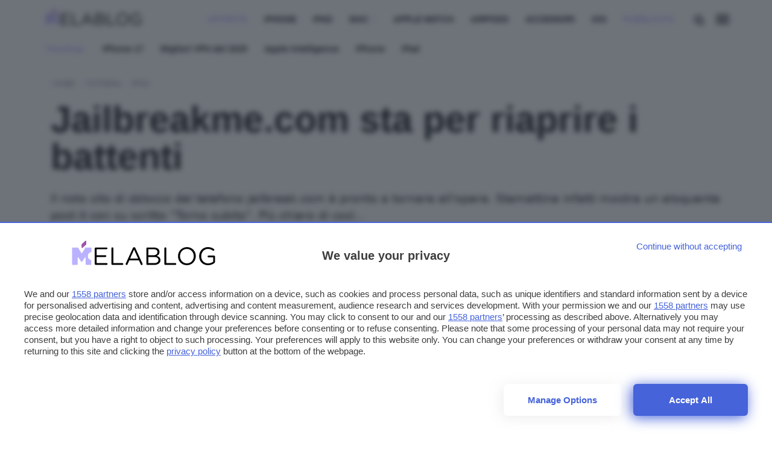

--- FILE ---
content_type: text/javascript
request_url: https://rumcdn.geoedge.be/24d4259a-e76a-4a4a-b226-ea6516dc1bee/grumi.js
body_size: 89265
content:
var grumiInstance = window.grumiInstance || { q: [] };
(function createInstance (window, document, options = { shouldPostponeSample: false }) {
	!function r(i,o,a){function s(n,e){if(!o[n]){if(!i[n]){var t="function"==typeof require&&require;if(!e&&t)return t(n,!0);if(c)return c(n,!0);throw new Error("Cannot find module '"+n+"'")}e=o[n]={exports:{}};i[n][0].call(e.exports,function(e){var t=i[n][1][e];return s(t||e)},e,e.exports,r,i,o,a)}return o[n].exports}for(var c="function"==typeof require&&require,e=0;e<a.length;e++)s(a[e]);return s}({1:[function(e,t,n){var r=e("./config.js"),i=e("./utils.js");t.exports={didAmazonWin:function(e){var t=e.meta&&e.meta.adv,n=e.preWinningAmazonBid;return n&&(t=t,!i.isEmptyObj(r.amazonAdvIds)&&r.amazonAdvIds[t]||(t=e.tag,e=n.amzniid,t.includes("apstag.renderImp(")&&t.includes(e)))},setAmazonParametersToSession:function(e){var t=e.preWinningAmazonBid;e.pbAdId=void 0,e.hbCid=t.crid||"N/A",e.pbBidder=t.amznp,e.hbCpm=t.amznbid,e.hbVendor="A9",e.hbTag=!0}}},{"./config.js":5,"./utils.js":24}],2:[function(e,t,n){var l=e("./session"),r=e("./urlParser.js"),m=e("./utils.js"),i=e("./domUtils.js").isIframe,f=e("./htmlParser.js"),g=e("./blackList").match,h=e("./ajax.js").sendEvent,o=".amazon-adsystem.com",a="/dtb/admi",s="googleads.g.doubleclick.net",e="/pagead/",c=["/pagead/adfetch",e+"ads"],d=/<iframe[^>]*src=['"]https*:\/\/ads.\w+.criteo.com\/delivery\/r\/.+<\/iframe>/g,u={};var p={adsense:{type:"jsonp",callbackName:"a"+ +new Date,getJsUrl:function(e,t){return e.replace("output=html","output=json_html")+"&callback="+t},getHtml:function(e){e=e[m.keys(e)[0]];return e&&e._html_},shouldRender:function(e){var e=e[m.keys(e)[0]],t=e&&e._html_,n=e&&e._snippet_,e=e&&e._empty_;return n&&t||e&&t}},amazon:{type:"jsonp",callbackName:"apstag.renderImp",getJsUrl:function(e){return e.replace("/admi?","/admj?").replace("&ep=%7B%22ce%22%3A%221%22%7D","")},getHtml:function(e){return e.html},shouldRender:function(e){return e.html}},criteo:{type:"js",getJsHtml:function(e){var t,n=e.match(d);return n&&(t=(t=n[0].replace(/iframe/g,"script")).replace(/afr.php|display.aspx/g,"ajs.php")),e.replace(d,t)},shouldRender:function(e){return"loading"===e.readyState}}};function y(e){var t,n=e.url,e=e.html;return n&&((n=r.parse(n)).hostname===s&&-1<c.indexOf(n.pathname)&&(t="adsense"),-1<n.hostname.indexOf(o))&&-1<n.pathname.indexOf(a)&&(t="amazon"),(t=e&&e.match(d)?"criteo":t)||!1}function v(r,i,o,a){e=i,t=o;var e,t,n,s=function(){e.src=t,h({type:"adfetch-error",meta:JSON.stringify(l.meta)})},c=window,d=r.callbackName,u=function(e){var t,n=r.getHtml(e),e=(l.bustedUrl=o,l.bustedTag=n,r.shouldRender(e));t=n,(t=f.parse(t))&&t.querySelectorAll&&(t=m.map(t.querySelectorAll("[src], [href]"),function(e){return e.src||e.href}),m.find(t,function(e){return g(e).match}))&&h({type:"adfetch",meta:JSON.stringify(l.meta)}),!a(n)&&e?(t=n,"srcdoc"in(e=i)?e.srcdoc=t:((e=e.contentWindow.document).open(),e.write(t),e.close())):s()};for(d=d.split("."),n=0;n<d.length-1;n++)c[d[n]]={},c=c[d[n]];c[d[n]]=u;var u=r.getJsUrl(o,r.callbackName),p=document.createElement("script");p.src=u,p.onerror=s,p.onload=function(){h({type:"adfetch-loaded",meta:JSON.stringify(l.meta)})},document.scripts[0].parentNode.insertBefore(p,null)}t.exports={shouldBust:function(e){var t,n=e.iframe,r=e.url,e=e.html,r=(r&&n&&(t=i(n)&&!u[n.id]&&y({url:r}),u[n.id]=!0),y({html:e}));return t||r},bust:function(e){var t=e.iframe,n=e.url,r=e.html,i=e.doc,o=e.inspectHtml;return"jsonp"===(e=p[y(e)]).type?v(e,t,n,o):"js"===e.type?(t=i,n=r,i=(o=e).getJsHtml(n),l.bustedTag=n,!!o.shouldRender(t)&&(t.write(i),!0)):void 0},checkAndBustFriendlyAmazonFrame:function(e,t){(e=e.defaultView&&e.defaultView.frameElement&&e.defaultView.frameElement.id)&&e.startsWith("apstag")&&(l.bustedTag=t)}}},{"./ajax.js":3,"./blackList":4,"./domUtils.js":8,"./htmlParser.js":13,"./session":21,"./urlParser.js":23,"./utils.js":24}],3:[function(e,t,n){var i=e("./utils.js"),o=e("./config.js"),r=e("./session.js"),a=e("./domUtils.js"),s=e("./jsUtils.js"),c=e("./methodCombinators.js").before,d=e("./tagSelector.js").getTag,u=e("./constants.js"),e=e("./natives.js"),p=e.fetch,l=e.XMLHttpRequest,m=e.Request,f=e.TextEncoder,g=e.postMessage,h=[];function y(e,t){e(t)}function v(t=null){i.forEach(h,function(e){y(e,t)}),h.push=y}function b(e){return e.key=r.key,e.imp=e.imp||r.imp,e.c_ver=o.c_ver,e.w_ver=r.wver,e.w_type=r.wtype,e.b_ver=o.b_ver,e.ver=o.ver,e.loc=location.href,e.ref=document.referrer,e.sp=r.sp||"dfp",e.cust_imp=r.cust_imp,e.cust1=r.meta.cust1,e.cust2=r.meta.cust2,e.cust3=r.meta.cust3,e.caid=r.meta.caid,e.scriptId=r.scriptId,e.crossOrigin=!a.isSameOriginWin(top),e.debug=r.debug,"dfp"===r.sp&&(e.qid=r.meta.qid),e.cdn=o.cdn||void 0,o.accountType!==u.NET&&(e.cid=r.meta&&r.meta.cr||123456,e.li=r.meta.li,e.ord=r.meta.ord,e.ygIds=r.meta.ygIds),e.at=o.accountType.charAt(0),r.hbTag&&(e.hbTag=!0,e.hbVendor=r.hbVendor,e.hbCid=r.hbCid,e.hbAdId=r.pbAdId,e.hbBidder=r.pbBidder,e.hbCpm=r.hbCpm,e.hbCurrency=r.hbCurrency),"boolean"==typeof r.meta.isAfc&&(e.isAfc=r.meta.isAfc,e.isAmp=r.meta.isAmp),r.meta.hasOwnProperty("isEBDA")&&"%"!==r.meta.isEBDA.charAt(0)&&(e.isEBDA=r.meta.isEBDA),r.pimp&&"%_pimp%"!==r.pimp&&(e.pimp=r.pimp),void 0!==r.pl&&(e.preloaded=r.pl),e.site=r.site||a.getTopHostname(),e.site&&-1<e.site.indexOf("safeframe.googlesyndication.com")&&(e.site="safeframe.googlesyndication.com"),e.isc=r.isc,r.adt&&(e.adt=r.adt),r.isCXM&&(e.isCXM=!0),e.ts=+new Date,e.bdTs=o.bdTs,e}function w(t,n){var r=[],e=i.keys(t);return void 0===n&&(n={},i.forEach(e,function(e){void 0!==t[e]&&void 0===n[e]&&r.push(e+"="+encodeURIComponent(t[e]))})),r.join("&")}function E(e){e=i.removeCaspr(e),e=r.doubleWrapperInfo.isDoubleWrapper?i.removeWrapperXMP(e):e;return e=4e5<e.length?e.slice(0,4e5):e}function j(t){return function(){var e=arguments[0];return e.html&&(e.html=E(e.html)),e.tag&&(e.tag=E(e.tag)),t.apply(this,arguments)}}e=c(function(e){var t;e.hasOwnProperty("byRate")&&!e.byRate||(t=a.getAllUrlsFromAllWindows(),"sample"!==e.r&&"sample"!==e.bdmn&&t.push(e.r),e[r.isPAPI&&"imaj"!==r.sp?"vast_content":"tag"]=d(),e.urls=JSON.stringify(t),e.hc=r.hc,e.vastUrls=JSON.stringify(r.vastUrls),delete e.byRate)}),c=c(function(e){e.meta=JSON.stringify(r.meta),e.client_size=r.client_size});function A(e,t){var n=new l;n.open("POST",e),n.setRequestHeader("Content-type","application/x-www-form-urlencoded"),n.send(w(t))}function O(t,e){return o=e,new Promise(function(t,e){var n=(new f).encode(w(o)),r=new CompressionStream("gzip"),i=r.writable.getWriter();i.write(n),i.close(),new Response(r.readable).arrayBuffer().then(function(e){t(e)}).catch(e)}).then(function(e){e=new m(t,{method:"POST",body:e,mode:"no-cors",headers:{"Content-type":"application/x-www-form-urlencoded","Accept-Language":"gzip"}});p(e)});var o}function _(e,t){p&&window.CompressionStream?O(e,t).catch(function(){A(e,t)}):A(e,t)}function T(e,t){!r.hasFrameApi||r.frameApi||r.isSkipFrameApi?_(e,t):g.call(r.targetWindow,{key:r.key,request:{url:e,data:t}},"*")}r.frameApi&&r.targetWindow.addEventListener("message",function(e){var t=e.data;t.key===r.key&&t.request&&(_((t=t.request).url,t.data),e.stopImmediatePropagation())});var I,x={};function k(r){return function(n){h.push(function(e){if(e&&e(n),n=b(n),-1!==r.indexOf(o.reportEndpoint,r.length-o.reportEndpoint.length)){var t=r+w(n,{r:!0,html:!0,ts:!0});if(!0===x[t]&&!(n.rbu||n.is||3===n.rdType||n.et))return}x[t]=!0,T(r,n)})}}let S="https:",C=S+o.apiUrl+o.reportEndpoint;t.exports={sendInit:s.once(c(k(S+o.apiUrl+o.initEndpoint))),sendReport:e(j(k(S+o.apiUrl+o.reportEndpoint))),sendError:k(S+o.apiUrl+o.errEndpoint),sendDebug:k(S+o.apiUrl+o.dbgEndpoint),sendStats:k(S+o.apiUrl+(o.statsEndpoint||"stats")),sendEvent:(I=k(S+o.apiUrl+o.evEndpoint),function(e,t){var n=o.rates||{default:.004},t=t||n[e.type]||n.default;Math.random()<=t&&I(e)}),buildRbuReport:e(j(b)),sendRbuReport:T,processQueue:v,processQueueAndResetState:function(){h.push!==y&&v(),h=[]},setReportsEndPointAsFinished:function(){x[C]=!0},setReportsEndPointAsCleared:function(){delete x[C]}}},{"./config.js":5,"./constants.js":6,"./domUtils.js":8,"./jsUtils.js":14,"./methodCombinators.js":16,"./natives.js":17,"./session.js":21,"./tagSelector.js":22,"./utils.js":24}],4:[function(e,t,n){var d=e("./utils.js"),r=e("./config.js"),u=e("./urlParser.js"),i=r.domains,o=r.clkDomains,e=r.bidders,a=r.patterns.wildcards;var s,p={match:!1};function l(e,t,n){return{match:!0,bdmn:e,ver:t,bcid:n}}function m(e){return e.split("").reverse().join("")}function f(n,e){var t,r;return-1<e.indexOf("*")?(t=e.split("*"),r=-1,d.every(t,function(e){var e=n.indexOf(e,r+1),t=r<e;return r=e,t})):-1<n.indexOf(e)}function g(e,t,n){return d.find(e,t)||d.find(e,n)}function h(e){return e&&"1"===e.charAt(0)}function c(c){return function(e){var n,r,i,e=u.parse(e),t=e&&e.hostname,o=e&&[e.pathname,e.search,e.hash].join("");if(t){t=[t].concat((e=(e=t).split("."),d.fluent(e).map(function(e,t,n){return n.shift(),n.join(".")}).val())),e=d.map(t,m),t=d.filter(e,function(e){return void 0!==c[e]});if(t&&t.length){if(e=d.find(t,function(e){return"string"==typeof c[e]}))return l(m(e),c[e]);var a=d.filter(t,function(e){return"object"==typeof c[e]}),s=d.map(a,function(e){return c[e]}),e=d.find(s,function(t,e){return r=g(d.keys(t),function(e){return f(o,e)&&h(t[e])},function(e){return f(o,e)}),n=m(a[e]),""===r&&(e=s[e],i=l(n,e[r])),r});if(e)return l(n,e[r],r);if(i)return i}}return p}}function y(e){e=e.substring(2).split("$");return d.map(e,function(e){return e.split(":")[0]})}t.exports={match:function(e,t){var n=c(i);return t&&"IFRAME"===t.toUpperCase()&&(t=c(o)(e)).match?(t.rdType=2,t):n(e)},matchHB:(s=c(e),function(e){var e=e.split(":"),t=e[0],e=e[1],e="https://"+m(t+".com")+"/"+e,e=s(e);return e.match&&(e.bdmn=t),e}),matchAgainst:c,matchPattern:function(t){var e=g(d.keys(a),function(e){return f(t,e)&&h(a[e])},function(e){return f(t,e)});return e?l("pattern",a[e],e):p},isBlocking:h,getTriggerTypes:y,removeTriggerType:function(e,t){var n,r=(i=y(e.ver)).includes(t),i=1<i.length;return r?i?(e.ver=(n=t,(r=e.ver).length<2||"0"!==r[0]&&"1"!==r[0]||"#"!==r[1]||(i=r.substring(0,2),1===(t=r.substring(2).split("$")).length)?r:0===(r=t.filter(function(e){var t=e.indexOf(":");return-1===t||e.substring(0,t)!==n})).length?i.slice(0,-1):i+r.join("$")),e):p:e}}},{"./config.js":5,"./urlParser.js":23,"./utils.js":24}],5:[function(e,t,n){t.exports={"ver":"0.1","b_ver":"0.5.480","blocking":true,"rbu":0,"silentRbu":0,"signableHosts":[],"onRbu":0,"samplePercent":0,"debug":true,"accountType":"publisher","impSampleRate":0.008,"statRate":0.05,"apiUrl":"//gw.geoedge.be/api/","initEndpoint":"init","reportEndpoint":"report","statsEndpoint":"stats","errEndpoint":"error","dbgEndpoint":"debug","evEndpoint":"event","filteredAdvertisersEndpoint":"v1/config/filtered-advertisers","rdrBlock":true,"ipUrl":"//rumcdn.geoedge.be/grumi-ip.js","altTags":[],"hostFilter":[],"maxHtmlSize":0.4,"reporting":true,"advs":{},"creativeWhitelist":{},"heavyAd":true,"cdn":"cloudfront","domains":{"moc.eruceslrukcart":"1#1:65110","ten.etaberteg.c8ix4":"1#1:65110","etis.ssapecar.993175-tsetal":"1#1:65110","moc.anylpalc":"1#1:65110","ofni.htaprider.capa-og":"1#1:65110","moc.semit-lacitcat":"1#1:65110","em.yapt.pukool":"1#1:65110","moc.ajninteb":"1#1:65110","ofni.og7etadpu":"1#1:65110","teb.krowtenda.ndc.z":"1#1:65110","ofni.htaprider.4su-og":"1#1:65110","etis.ssapecar.331175-tsetal":"1#1:65110","ten.tnorfduolc.zjnukhvghq9o2d":"1#1:65110","moc.sdaderk":"1#1:65110","moc.latrophcetegdirb.0cgnvd37ccbuh0bpdu5d":"1#1:65110","pohs.erawtfosbewva":"1#1:65110","ten.swodniw.eroc.bew.31z.ffdkkfks":"1#1:65110","ten.swodniw.eroc.bew.82z.avidilalet":"1#1:65110","moc.ekynw1":"1#1:65110","moc.ac-ygrene-ralos":"1#1:65110","ofni.senildaehhtlaeh.ue":"1#1:65110","moc.tluavemocnitsaf":"1#1:65110","tser.idnoccefed":"1#1:65110","tser.hgamsacsid":"1#1:65110","tser.rcnocororp":"1#1:65110","etis.anwt":"1#1:65110","etis.dnatsppa":"1#1:65110","pohs.dkwdsogeht":"1#1:65110","efil.metsys-sgnivas-emoh":"1#1:65110","moc.senozniargdaer":"1#1:65110","aidem.ollabhcnoc":"1#1:65110","moc.latrophcetegdirb.0j8htd37ccbuh0subu5d":"1#1:65110","moc.latrophcetegdirb.g6ttud37ccbuh053du5d":"1#1:65110","moc.buhzzubaer.apl":"1#1:65110","ten.swodniw.eroc.bew.72z.awayiaruht":"1#1:65110","uci.usqhevsj":"1#1:65110","ten.swodniw.eroc.bew.02z.arobepez":"1#1:65110","ni.oc.yfirevnamuh.0kkt5f37ccbuho89bv5d":"1#1:65110","retsnom.eebmeglediga.jwog":"1#1:65110","retsnom.eebmeglediga.v4kg":"1#1:65110","retnec.tnuadsroba":"1#1:65110","moc.ksaatbewdaer.apl":"1#1:65110","ppa.naecolatigidno.yro5c-2-ppa-supotco":"1#1:65110","moc.retrabqaidok":"1#1:65110","moc.ppaukoreh.90d9f248cb8c-sepicer-lwobyrovas":"1#1:65110","ten.swodniw.eroc.bew.31z.21ohce3033e10033033e":"1#1:65110","ni.oc.setagtcennoc.0fa6se37ccbuhoea5v5d":"1#1:65110","pohs.trofbewdeidaer":"1#1:65110","htlaeh.htylaroc.ppa":"1#1:65110","moc.oidutsetnaviv":"1#1:65110","moc.damcidron":"1#1:65110","moc.ppaukoreh.800aa0422750-sepicer-ynomrahkooc":"1#1:65110","ten.swodniw.eroc.bew.31z.gegsebfjdn":"1#1:65110","pot.tsetlufesupsd":"1#1:65110","tal.yveb":"1#1:65110","moc.tcetorpllawlatigid.04kd2e37ccbuhoksfu5d":"1#1:65110","ten.swodniw.eroc.bew.31z.onooelidoz":"1#1:65110","pohs.aqromex.aqromex":"1#1:65110","evil.pcidoerp":"1#1:65110","moc.etnadnobaeivelleutrivesilge":"1#1:65110","ten.swodniw.eroc.bew.31z.jmhjghgds":"1#1:65110","etis.ecivres-ytilauq.ofni":"1#1:65110","gro.retneceractnioj":"1#1:65110","moc.ppaukoreh.38c69f46bc8d-tidegniworgeht":"1#1:65110","moc.latrophcetegdirb.gso1df37ccbuho7khv5d":"1#1:65110","moc.draugllawefas.g2o2df37ccbuhg2mhv5d":"1#1:65110","moc.noclaf-ymaerd":"1#1:65110","moc.epocsbewaer.apl":"1#1:65110","moc.tnitssalglooc":"1#1:65110","ppa.naecolatigidno.ramek-ppa-diuqs":"1#1:65110","moc.6c6f":"1#1:65110","tser.rpacsnedda":"1#1:65110","ur.35otuadravrof":"1#1:65110","moc.buhtnetnoceau":"1#1:65110","moc.etuorarovird":"1#1:65110","retnec.gopyhdarda":"1#1:65110","moc.ppaukoreh.70934fde2415-seton-smaertshsid":"1#1:65110","moc.egdirmurdgnah":"1#1:65110","pohs.dkwdsogeht.ffo":"1#1:65110","moc.tsen-ycavirp":"1#1:65110","aidem.crocseggus":"1#1:65110","ni.oc.yfirevnamuh.gp55rd37ccbuho5d9u5d":"1#1:65110","ten.swodniw.eroc.bew.63z.ipuyecod":"1#1:65110","latigid.rotacidni-sdnuf":"1#1:65110","nuf.2xesrofgnitad":"1#1:65110","ni.oc.yfirevnamuh.gje58f37ccbuh0pmcv5d":"1#1:65110","moc.erawataerhtlatigid":"1#1:65110","enilno.ochcetnez":"1#1:65110","moc.hsidtneidergnihserf":"1#1:65110","enilno.rebuazhcok":"1#1:65110","orp.etnavirolys":"1#1:65110","moc.ruzah-konib.3rt":"1#1:65110","moc.321eunevahcnif":"1#1:65110","moc.akhtmsb.trap":"1#1:65110","zyx.daibompxe":"1#1:65110","moc.bojwdz.rt":"1#1:65110","ofni.htaprider.5su-og":"1#1:65110","etis.ssapecar.893175-tsetal":"1#1:65110","moc.mitnedarp.sj":"1#1:65110","moc.latrophcetegdirb.gqv1td37ccbuhgjhbu5d":"1#1:65110","kcilc.uupisebiw.ue":"1#1:65110","enilno.ytuaeb-noyl.01":"1#1:65110","enilno.sucofhtlaehrae":"1#1:65110","retsnom.eebmeglediga.vade":"1#1:65110","erots.sgolbhtapnaeco":"1#1:65110","ppa.naecolatigidno.m8vlf-ppa-emohxdeeps":"1#1:65110","moc.egruskrep":"1#1:65110","moc.ppaukoreh.e41269975891-emoholleriv":"1#1:65110","evil.kuerucestseuqercp":"1#1:65110","etis.ffaeetetiruovaf":"1#1:65110","moc.nrutdaornepo":"1#1:65110","moc.slaedagimo":"1#1:65110","uci.okouqbhr":"1#1:65110","ni.oc.kcilctobor.08snde37ccbuhghunu5d":"1#1:65110","ten.swodniw.eroc.bew.41z.adhcuuhcau":"1#1:65110","ur.46lavirp":"1#1:65110","moc.slarutanallew-teg":"1#1:65110","moc.avaelteg":"1#1:65110","moc.mroftalptsurtbew.www":"1#1:65110","moc.mrots-deliev":"1#1:65110","moc.deets-diviv":"1#1:65110","moc.nerauhthgir.5":"1#1:65110","moc.egnuolekalydolem":"1#1:65110","moc.ppaukoreh.ffcdbb79b42b-seidutsnoitamrofsnartemalf":"1#1:65110","moc.ppaukoreh.533785b56e9d-epicer-rovalfkooc":"1#1:65110","ppa.naecolatigidno.obtkf-ppa-notknalp":"1#1:65110","oc.esabapus.tnyihicfvbejczzpyrtq":"1#1:65110","moc.ppaukoreh.165ab1a6a57c-sepicer-ksihwecips":"1#1:65110","ten.swodniw.eroc.bew.9z.onisicae":"1#1:65110","moc.hfrg8klp.www":"1#1:65110","enilno.omevinelufofaxul":"1#1:65110","ten.swodniw.eroc.bew.72z.ogicodadas":"1#1:65110","zyx.namow-etad":"1#1:65110","dfc.sllihyirevebalsatsama":"1#1:65110","moc.tceffeomemretteb":"1#1:65110","enilno.urolamavuperokezan":"1#1:65110","sotua.tramsgnizamahcraesstargnoc":"1#1:65110","etis.rfexulavoner":"1#1:65110","retsnom.zzalphtapigidlla.giuj":"1#1:65110","moc.tcetorpllawlatigid.067tbf37ccbuhgksfv5d":"1#1:65110","moc.ppaukoreh.219217bd40db-81171-telmah-suoiretsym":"1#1:65110","moc.sbalnegxip":"1#1:65110","moc.tacsdnertefiltrams":"1#1:65110","moc.egarotslootnaelc":"1#1:65110","ten.swodniw.eroc.bolb.2147tluavrepyh":"1#1:65110","moc.oixulfog.0s9fke37ccbuhomluu5d":"1#1:65110","orp.h0f-yalpafla":"1#1:65110","orp.tnudicni-77ecnanif":"1#1:65110","moc.ppaukoreh.a470203653b1-noihsafyrruh":"1#1:65110","moc.ppaukoreh.ab6231c0c72d-emohotnevyz":"1#1:65110","tl.aniloen.www":"1#1:65110","moc.tpircserocillac":"1#1:65110","uci.ymedaca-scitylana":"1#1:65110","efil.lortnockcots":"1#1:65110","retnec.gemraydooz":"1#1:65110","ecaps.reitel.1zkrtemnotyovorfic":"1#1:65110","ten.swodniw.eroc.bew.41z.ozevitoten":"1#1:65110","ur.bpsmodyihit":"1#1:65110","ni.oc.yfirevnamuh.gnj1ke37ccbuhgp3uu5d":"1#1:65110","ni.oc.kcilctobor.gt4kje37ccbuh0dgtu5d":"1#1:65110","moc.tcetorpllawlatigid.0jd6ve37ccbuho9f7v5d":"1#1:65110","kcilc.sueligad":"1#1:65110","moc.glvtfhek":"1#1:65110","aidem.srevoagose":"1#1:65110","orp.rtlifgnulb":"1#1:65110","orp.imronacal":"1#1:65110","oi.emetsys.7211odeveca-limay":"1#1:65110","orp.alivaralyp":"1#1:65110","moc.yadothcraeserohtro":"1#1:65110","ten.tnorfduolc.64pgc8xmtcuu1d":"1#1:65110","ten.dferuza.10z.xafewf3eed7dxbdd-vic":"1#1:65110","uci.xajqgtk":"1#1:65110","zyx.revirkcilc.su":"1#1:65110","ofni.htaprider.2su-og":"1#1:65110","teb.knilynit.ndc.z":"1#1:65110","bulc.efiltil":"1#1:65110","moc.ylatnm":"1#1:65110","latigid.noitisop-sdnuf":"1#1:65110","moc.oyykab.krt":"1#1:65110","moc.yliadlatigidtseb":"1#1:65110","ten.swodniw.eroc.bew.31z.5110033033e3033e3033e":"1#1:65110","moc.latrophcetegdirb.0r8nvd37ccbuh85pdu5d":"1#1:65110","ten.swodniw.eroc.bew.61z.uyezinoouu":"1#1:65110","ten.swodniw.eroc.bew.11z.euaiiaoy":"1#1:65110","ten.swodniw.eroc.bew.82z.ooiailow":"1#1:65110","enilno.crpamargorp":"1#1:65110","moc.ocbiinredro.www":"1#1:65110","ten.swodniw.eroc.bew.31z.enilesor21a":"1#1:65110","aidem.aerocracip":"1#1:65110","evil.nbgzperp":"1#1:65110","ten.swodniw.eroc.bew.33z.utozovuves":"1#1:65110","uci.fctzrtuz":"1#1:65110","ppa.naecolatigidno.ot5mr-ppa-noil-aes":"1#1:65110","retnec.ravivotayah":"1#1:65110","retnec.ipmoctogre":"1#1:65110","moc.ti.wodniwrebmit":"1#1:65110","erots.sorodnas":"1#1:65110","erots.efilrofagoy":"1#1:65110","orp.oiretnom":"1#1:65110","kcilc.iubolilur.ue":"1#1:65110","moc.retrabsucof":"1#1:65110","ten.swodniw.eroc.bew.31z.yradnoces-6210033033e3033e3033e":"1#1:65110","uci.zsaufzdt":"1#1:65110","moc.pohssnaejymmot":"1#1:65110","ten.swodniw.eroc.bew.31z.dkdkdkfsk":"1#1:65110","evil.kuytirucesstseuqercp":"1#1:65110","moc.iralkanyakrebahakikadnos":"1#1:65110","moc.oravoramoliuq":"1#1:65110","moc.ytirycesj":"1#1:65110","gro.erocscitylana":"1#1:65110","moc.htilauxevil":"1#1:65110","moc.ppaukoreh.276d24ca37c7-seton-hcnurclaem":"1#1:65110","ten.swodniw.eroc.bew.61z.afirreapan":"1#1:65110","uci.zqecazxr":"1#1:65110","moc.gnils-latfil":"1#1:65110","evil.kuytirucesllufcp":"1#1:65110","retsnom.emagniw":"1#1:65110","retsnom.eebmeglediga.8egj":"1#1:65110","moc.kurevaewkaerb":"1#1:65110","moc.latrophcetegdirb.gpu5sd37ccbuhognau5d":"1#1:65110","moc.xaler-effoc":"1#1:65110","etis.ebiveidoof":"1#1:65110","ten.swodniw.eroc.bew.5z.itatodec":"1#1:65110","ten.swodniw.eroc.bew.6z.echtapii":"1#1:65110","uci.eafhgdtp":"1#1:65110","moc.latrophcetegdirb.g2rdae37ccbuhgdklu5d":"1#1:65110","ten.swodniw.eroc.bew.31z.uwituzaz":"1#1:65110","ppa.naecolatigidno.8zt2o-ppa-hsifnoil":"1#1:65110","pohs.enihsnusreztilupyllil":"1#1:65110","orp.idom-77ecnanif":"1#1:65110","tser.unimsottos":"1#1:65110","aidem.tetnabhgih":"1#1:65110","aidem.tacirnimle":"1#1:65110","ppa.naecolatigidno.lbwcj-ppa-acro":"1#1:65110","lol.lleuq":"1#1:65110","ppa.naecolatigidno.dd9lj-ppa-hsifnwolc":"1#1:65110","pohs.draugtendesserp":"1#1:65110","ten.swodniw.eroc.bew.31z.oq2ecb3bblzcsj031egassem":"1#1:65110","ten.swodniw.eroc.bew.9z.eziltnem":"1#1:65110","moc.az-tropse-drahs.omorp":"1#1:65110","ten.swodniw.eroc.bew.31z.noihsafseidalaraatab":"1#1:65110","moc.eedmoolb":"1#1:65110","moc.eradeltsok":"1#1:65110","moc.rehpic-tnegra":"1#1:65110","orp.retnec-nefier-otua":"1#1:65110","moc.xdanoev.20-xda":"1#1:65110","moc.gnidemdevlohp":"1#1:65110","moc.kcaskcurazile":"1#1:65110","moc.kcisssolf":"1#1:65110","oi.citamdib.201sda":"1#1:65110","moc.xitun-relov.a":"1#1:65110","moc.gatbm":"1#1:65110","moc.3ta3rg-os":"1#1:65110","pot.buhrider":"1#1:65110","moc.8831agem":"1#1:65110","ofni.htaprider.8su-og":"1#1:65110","ten.swodniw.eroc.bew.11z.iyucewoy":"1#1:65110","ten.swodniw.eroc.bew.83z.cepuzefun":"1#1:65110","moc.wollefram.www":"1#1:65110","moc.golbediugstifeneb.www":"1#1:65110","evil.b69k8e.www":"1#1:65110","erots.pohsraey66yppah":"1#1:65110","ni.oc.yfirevnamuh.g3aobf37ccbuh0lmfv5d":"1#1:65110","ppa.naecolatigidno.p52db-ppa-daehremmah":"1#1:65110","moc.erotsniks-wolg":"1#1:65110","efil.omofinilalilixam":"1#1:65110","aidem.godneaccat":"1#1:65110","moc.ppaukoreh.3d4210fea0f5-rocedladfom":"1#1:65110","ur.zagylsikelgu":"1#1:65110","uci.asyhrfxb":"1#1:65110","ten.swodniw.eroc.bew.12z.epebiaraia":"1#1:65110","moc.tcetorpllawlatigid.0ds4de37ccbuhgsgnu5d":"1#1:65110","gro.yhportegitserp":"1#1:65110","moc.ppaukoreh.aebae9194742-10-92-rats-dlog":"1#1:65110","ecaps.tjhgol.oikjhg":"1#1:65110","moc.ssenllewmetsyshpmyl":"1#1:65110","moc.edompmjelcitra.apl":"1#1:65110","moc.oixulfog.0oh7cf37ccbuh8eagv5d":"1#1:65110","moc.tfoswolftrevnoc":"1#1:65110","retnec.vitevirolf":"1#1:65110","ecaps.dohv-tulover":"1#1:65110","ni.oc.yfirevnamuh.0un6td37ccbuhgvkbu5d":"1#1:65110","semoh.knilp":"1#1:65110","ten.swodniw.eroc.bew.31z.51ohce3033e10033033e":"1#1:65110","pohs.secivresbewdepuorg":"1#1:65110","ofni.aa73ht.www":"1#1:65110","ten.swodniw.eroc.bew.9z.imiahpumep":"1#1:65110","ofni.u-rof-reffo-tseb":"1#1:65110","moc.earipahs":"1#1:65110","tser.arupepracs":"1#1:65110","tser.rtsagiracs":"1#1:65110","tser.ortsevoics":"1#1:65110","moc.wonomemezimitpo":"1#1:65110","moc.wonretsoobomem":"1#1:65110","gro.ysaegnitegdub":"1#1:65110","sbs.tneiraqaiv":"1#1:65110","moc.wodahs-detsorf":"1#1:65110","moc.ppaukoreh.838891b1f673-seton-selatlaem":"1#1:65110","scip.sucofvtn":"1#1:65110","sotua.eerfykculniwylkeew":"1#1:65110","moc.latrophcetegdirb.0hb0rd37ccbuh8p49u5d":"1#1:65110","moc.oixulfog.glaurd37ccbuhgjgau5d":"1#1:65110","lol.unoititrapu":"1#1:65110","kni.1buselibom":"1#1:65110","moc.yhtlaewcigam":"1#1:65110","moc.draugllawefas.g7ugee37ccbuhopgou5d":"1#1:65110","moc.diolbatsdrawer.krt":"1#1:65110","moc.sdtrotkart":"1#1:65110","tser.veihcmirnu":"1#1:65110","aidem.ebolg-elppir":"1#1:65110","moc.latrophcetegdirb.gnifud37ccbuh0tocu5d":"1#1:65110","moc.tcetorpllawlatigid.00ap4e37ccbuh0jjhu5d":"1#1:65110","ni.oc.kcilctobor.0bvt7e37ccbuh0bsju5d":"1#1:65110","ten.swodniw.eroc.bew.33z.auiptnem":"1#1:65110","uci.pecgwcw":"1#1:65110","ten.swodniw.eroc.bew.31z.dkdfkfkskd":"1#1:65110","moc.tcetorpllawlatigid.0n7rie37ccbuhoa7su5d":"1#1:65110","ten.swodniw.eroc.bew.82z.ezopupaliz":"1#1:65110","ppa.naecolatigidno.gs9fi-ppa-krahs":"1#1:65110","moc.ppa-semag-evisulcxe.ma":"1#1:65110","moc.enilnoegrusyliadym.13":"1#1:65110","moc.ppaukoreh.7d25fceb93cc-2092-enilrats":"1#1:65110","erots.pohsraey67yppah":"1#1:65110","moc.ejohatsiv":"1#1:65110","retnec.narpsozait":"1#1:65110","aidem.dnuozopmoc":"1#1:65110","ni.oc.kcilctobor.08jqsd37ccbuhgkbbu5d":"1#1:65110","tal.evoorg":"1#1:65110","moc.krowtenetybohce":"1#1:65110","moc.segattocyawretawsllu":"1#1:65110","moc.1swenyraurbef":"1#1:65110","moc.oixulfog.g01s7f37ccbuh83gcv5d":"1#1:65110","tser.tluopponac":"1#1:65110","retsnom.eebmeglediga.rall":"1#1:65110","erots.blcrfotnjink":"1#1:65110","enilno.tramsgnikooc":"1#1:65110","enilno.ijcomebulk":"1#1:65110","aidem.snartmeffe":"1#1:65110","moc.naelc-ksudremmilg":"1#1:65110","moc.enigne-gnirettilg":"1#1:65110","moc.keerc-yssalg":"1#1:65110","moc.erugif-30.f":"1#1:65110","orp.arposamlio":"1#1:65110","moc.sbdlp":"1#1:65110","moc.btrtnenitnoctniop":"1#1:65110","moc.dnmbs.ue.bi":"1#1:65110","evil.sllawnajortitna":"1#1:65110","ten.dferuza.10z.fc7cmdkfeeva0hya-eex":"1#1:65110","ten.dferuza.10z.metg5hyevhdfuead-yrc":"1#1:65110","moc.zkbsda":"1#1:65110","moc.esfa2g.sdanilram":"1#1:65110","moc.dib-yoj.ed-pmi-vda":"1#1:65110","kcilc.dleihs3bew":"1#1:65110","lol.axryui.sppa":"1#1:65110","moc.300ygolonhcet-gnivres.krt":"1#1:65110","moc.latigiderocnoisiv":"1#1:65110","ppa.naecolatigidno.jkiea-ppa-supotco":"1#1:65110","moc.ppaukoreh.3ad989e3376e-ediug-ymehclaetsat":"1#1:65110","etis.golbtsaocuykuyr":"1#1:65110","moc.evir-dnertdnif":"1#1:65110","ten.ttegddagnne":"1#1:65110","moc.ppaukoreh.6e754cc4b10c-sediug-noisufdoof":"1#1:65110","moc.ppaukoreh.0648fb2d5194-60-03-dlog-rats":"1#1:65110","moc.latigidcalidac":"1#1:65110","moc.buhzzubaer":"1#1:65110","ten.swodniw.eroc.bew.1z.hwriuzufuf":"1#1:65110","moc.draugllawefas.0ehk6f37ccbuh08nbv5d":"1#1:65110","moc.latrophcetegdirb.03hv8f37ccbuhgb7dv5d":"1#1:65110","enilno.erupragushtlaeh":"1#1:65110","retnec.ipsiwmeorp":"1#1:65110","moc.nerauhthgir.02":"1#1:65110","pot.balahplahtlaewia":"1#1:65110","moc.ocehcapanahoj.www":"1#1:65110","moc.ppaukoreh.2ea1625687e0-metsyshtraecitsirolf":"1#1:65110","moc.oixulfog.gj19rd37ccbuhg0j9u5d":"1#1:65110","ten.swodniw.eroc.bew.9z.iiubotes":"1#1:65110","kni.wolfllor":"1#1:65110","ten.swodniw.eroc.bew.31z.gegsjefn":"1#1:65110","efil.niwsunob.2eno2teb":"1#1:65110","tser.accuztracs":"1#1:65110","sbs.etnaromilev":"1#1:65110","ten.swodniw.eroc.bew.31z.pohserutinruf04":"1#1:65110","aidem.zzacssummi":"1#1:65110","moc.espmilg-gnirekcilf":"1#1:65110","ten.sretliftrams.teg":"1#1:65110","moc.naonaj":"1#1:65110","retsnom.adumainud":"1#1:65110","ten.swodniw.eroc.bolb.2108kcodnez":"1#1:65110","moc.tcetorpllawlatigid.08ve2e37ccbuh0jtfu5d":"1#1:65110","moc.pohsolessnes-teg":"1#1:65110","ni.oc.kcilctobor.gjt2je37ccbuhg6ksu5d":"1#1:65110","ur.vokirb":"1#1:65110","ten.swodniw.eroc.bew.31z.ebfewjfnqw":"1#1:65110","orp.man-77ecnanif":"1#1:65110","moc.ccnniw":"1#1:65110","etis.buhhtlaeharua.www":"1#1:65110","etis.parcsorivnewelb":"1#1:65110","tser.socgabaeteems":"1#1:65110","moc.oixulfog.0qgubf37ccbuhodufv5d":"1#1:65110","moc.wolfytiruceslatigid":"1#1:65110","ofni.lla4llod":"1#1:65110","moc.euqimolem":"1#1:65110","zk.aklaedi":"1#1:65110","etis.tfarctae":"1#1:65110","orp.subirolod-77ecnanif":"1#1:65110","pleh.ycagelkcots":"1#1:65110","retnec.enuajmures":"1#1:65110","moc.egruskrep.yrt":"1#1:65110","moc.aiamerts":"1#1:65110","moc.yesrejytoofinu.www":"1#1:65110","moc.aymexa.elttat":"1#1:65110","uci.kakpxnbb":"1#1:65110","moc.tcetorpllawlatigid.0pqrbe37ccbuh0bjmu5d":"1#1:65110","ni.oc.kcilctobor.0plcge37ccbuh0o8qu5d":"1#1:65110","moc.oixulfog.0e0v7f37ccbuh87icv5d":"1#1:65110","ten.dferuza.20z.nhccvhhg2fkahgsh-hshdfshdfdhvbhbbdc":"1#1:65110","moc.vizwjxpb":"1#1:65110","moc.anelilc":"1#1:65110","moc.ofni-znanif":"1#1:65110","etis.lautrivltropsergnl":"1#1:65110","enilno.buhtcennocaisa":"1#1:65110","ppa.naecolatigidno.o5u5l-ppa-hsifrats":"1#1:65110","etis.ssapecar.363175-tsetal":"1#1:65110","moc.yrotcafxda.tsaesu-btr":"1#1:65110","moc.gatbm.ndc":"1#1:65110","ten.tnorfduolc.g79cvqs8do9p3d":"1#1:65110","ofni.htaprider.rtluv-og":"1#1:65110","ofni.htaprider.2ue-og":"1#1:65110","moc.aidemlatigidytiliga.4v-ue-btr":"1#1:65110","moc.sesulplexip.tsaesu-btr":"1#1:65110","orp.buhtylana.ffa":"1#1:65110","oi.citamdib.711sda":"1#1:65110","ofni.shsdkehg":"1#1:65110","moc.oixulfog.0spfrd37ccbuh8rt9u5d":"1#1:65110","lol.laep":"1#1:65110","ten.swodniw.eroc.bew.72z.iyizaoauaa":"1#1:65110","ppa.naecolatigidno.xb6v5-ppa-nihcru":"1#1:65110","moc.bulcsdoognteg.03":"1#1:65110","tser.tesniruger":"1#1:65110","ten.swodniw.eroc.bew.31z.enilesor9a":"1#1:65110","moc.yalpakojp":"1#1:65110","enilno.ebivnezagoy":"1#1:65110","moc.oixulfog.0ivqrd37ccbuh0mcau5d":"1#1:65110","moc.wollohtevrom":"1#1:65110","moc.kilckefd.kt":"1#1:65110","ten.swodniw.eroc.bew.61z.terutacaz":"1#1:65110","pot.usdmc":"1#1:65110","moc.sterceshtlaehnamow.zycelmol":"1#1:65110","moc.enozgniebllewlarutan":"1#1:65110","retnec.yenruoj-eruza":"1#1:65110","moc.liart-ykoms":"1#1:65110","zyx.buh-llew-lativ":"1#1:65110","retnec.qessoplops":"1#1:65110","orp.iadnatirosruc":"1#1:65110","moc.ppaukoreh.ec5df1d0bf93-seton-ytfarcecips":"1#1:65110","ten.swodniw.eroc.bew.31z.dg5mt5su0310gninrawsuriv":"1#1:65110","uci.pipcyrrx":"1#1:65110","ten.swodniw.eroc.bew.72z.iyevizef":"1#1:65110","uci.fqjkrjfp":"1#1:65110","pohs.oyasa":"1#1:65110","moc.fdybtes":"1#1:65110","ni.oc.yfirevnamuh.06p7ie37ccbuh82cru5d":"1#1:65110","ppa.naecolatigidno.5ifz7-ppa-eltrut-aes":"1#1:65110","moc.retsamorpomem":"1#1:65110","moc.erutnev-laicalg":"1#1:65110","moc.eniok-acgr-sreit":"1#1:65110","ecaps.nrigswarcsleurc":"1#1:65110","moc.esuacrevilcilohocla":"1#1:65110","moc.xhkjnct":"1#1:65110","ten.swodniw.eroc.bew.13z.osevituwro":"1#1:65110","ten.swodniw.eroc.bew.22z.fisemugii":"1#1:65110","moc.norbdlegln":"1#1:65110","ten.swodniw.eroc.bew.82z.puvopibup":"1#1:65110","moc.tcetorpllawlatigid.g9ceee37ccbuh01fou5d":"1#1:65110","moc.pukooh4nemow.www":"1#1:65110","moc.sdamodt.jn":"1#1:65110","ni.oc.setagtcennoc.gua9af37ccbuhop3ev5d":"1#1:65110","pohs.ecivres-ytilauq.ofni":"1#1:65110","evil.rferuceslatotcp":"1#1:65110","moc.kcehctlebevird":"1#1:65110","evil.ederucesorpcp":"1#1:65110","ppa.lecrev.ammag-troppus-elppa":"1#1:65110","ten.swodniw.eroc.bew.1z.asucuriy":"1#1:65110","ten.swodniw.eroc.bew.72z.otaeaperut":"1#1:65110","uci.fsacpjlr":"1#1:65110","moc.sdoogesehtteg.13":"1#1:65110","orp.orev-77ecnanif":"1#1:65110","moc.ppaukoreh.432496fce40c-01-03-dlog-rats":"1#1:65110","ppa.naecolatigidno.4wysa-ppa-diuqs":"1#1:65110","moc.wow-koo.yrt":"1#1:65110","retnec.ccurtlived":"1#1:65110","orp.sesruoc-scitylana":"1#1:65110","orp.otnomiralev":"1#1:65110","moc.sdaelkrted":"1#1:65110","moc.ylzpim":"1#1:65110","aidem.ccacshgaip":"1#1:65110","latigid.mretgnol-sdnuf":"1#1:65110","ten.swodniw.eroc.bew.61z.unagnoisri":"1#1:65110","pot.tcuvi":"1#1:65110","ni.oc.skrowegdirbavon.gqrnje37ccbuho5mtu5d":"1#1:65110","ten.swodniw.eroc.bew.22z.aleierut":"1#1:65110","moc.orymec":"1#1:65110","moc.retat-sugr-borht":"1#1:65110","moc.trewredel":"1#1:65110","enilno.ecitcarpagoyeht":"1#1:65110","aidem.icurtippoz":"1#1:65110","aidem.zinumilbac":"1#1:65110","moc.gnisselb-gnos":"1#1:65110","gro.pluhsgnirettegdub":"1#1:65110","enilno.yawssapmoc":"1#1:65110","moc.oimrapsirtroper":"1#1:65110","ur.itreponape":"1#1:65110","enilno.akuporixekerumuval":"1#1:65110","aidem.logniivlup":"1#1:65110","moc.btrosdaeuh.4v-tsaesu-btr":"1#1:65110","eniw.tropbewlausac":"1#1:65110","moc.evelceg.nom":"1#1:65110","moc.hsilbupdagnitekram":"1#1:65110","zyx.c0i":"1#1:65110","ten.dferuza.10z.jcvfrbtdfbrbrang-lbi":"1#1:65110","moc.sgtke":"1#1:65110","moc.0101rolocotohp":"1#1:65110","moc.ribej-fuloz.3rt":"1#1:65110","moc.danosiof.st":"1#1:65110","knil.ppa.ifos":"1#1:65110","ved.segap.avatrekcolbda":"1#1:65110","moc.xdanoev.10-xda":"1#1:65110","ppa.naecolatigidno.42oel-ppa-krahs":"1#1:65110","ten.swodniw.eroc.bew.6z.wonuleere":"1#1:65110","ten.swodniw.eroc.bew.31z.eol748su0310gninrawsuriv":"1#1:65110","sm.sacm.moc.egas.ecneirepxe":"1#1:65110","moc.orptrofmoctnioj.htlaeh":"1#1:65110","ni.oc.yfirevnamuh.g4247f37ccbuh8l0cv5d":"1#1:65110","moc.edpykjjq":"1#1:65110","pot.sretsewq":"1#1:65110","etis.buhrogivarua.www":"1#1:65110","ecaps.epicerylluf":"1#1:65110","ten.oib-elesiomedam":"1#1:65110","ten.mmetelliavort":"1#1:65110","ni.oc.yfirevnamuh.097qrd37ccbuhosbau5d":"1#1:65110","enilno.tonrgyt":"1#1:65110","enilno.ytsobotco.www":"1#1:65110","moc.ppaukoreh.5f2e91a25f8e-sepicer-krofnedlog":"1#1:65110","ten.swodniw.eroc.bew.5z.utesuoaeid":"1#1:65110","moc.latekabue":"1#1:65110","ten.swodniw.eroc.bew.82z.uruyucenun":"1#1:65110","moc.enizagamssentifgnidael.swen":"1#1:65110","pohs.sedisnihcetoruen":"1#1:65110","moc.tceridsnalpssenllew.www":"1#1:65110","moc.pghtlaehx":"1#1:65110","moc.hsac-gnilkraps":"1#1:65110","enilno.hctitsraew":"1#1:65110","moc.maebthgildaeh":"1#1:65110","su.weivlevelteerts":"1#1:65110","ten.swodniw.eroc.bew.31z.yradnoces-5210033033e3033e3033e":"1#1:65110","moc.nolasriahteneg.b2b":"1#1:65110","evil.ytirucessecivrescp":"1#1:65110","enilno.airtloxenar":"1#1:65110","enilno.litsnepla":"1#1:65110","aidem.idanaimiza":"1#1:65110","etis.zyalpepicer":"1#1:65110","moc.rebme-derettahs":"1#1:65110","moc.tiusrup-wodahs":"1#1:65110","moc.nossel-ksirb":"1#1:65110","moc.redrob-calil":"1#1:65110","moc.eniok-acgr-sreit.og":"1#1:65110","moc.ti.regdabetinarg":"1#1:65110","moc.767xm":"1#1:65110","moc.yrotcafdeeneht":"1#1:65110","moc.maertsbuhsserp":"1#1:65110","ten.swodniw.eroc.bew.13z.epazilar":"1#1:65110","moc.hsacxami.skcilc":"1#1:65110","kcilc.roecawas.ue":"1#1:65110","wp.worram-thgirb.su":"1#1:65110","enilno.xelatsorp":"1#1:65110","moc.oxyralp":"1#1:65110","ten.swodniw.eroc.bew.31z.yradnoces-2210033033e3033e3033e":"1#1:65110","enilno.pohsymogog":"1#1:65110","evil.kuseitirucessdnefedcp":"1#1:65110","uci.gfupf":"1#1:65110","ten.swodniw.eroc.bew.91z.vowumolip":"1#1:65110","orp.oitpo-77ecnanif":"1#1:65110","tser.gerepnaruf":"1#1:65110","wp.moolbxepa.ku":"1#1:65110","uci.buh-gninrael-iia":"1#1:65110","moc.ppaukoreh.1313e556be8e-1092enilrats":"1#1:65110","moc.odolatigid":"1#1:65110","ten.oqez.og":"1#1:65110","moc.ehaijadgnehc":"1#1:65110","retnec.eapyhkgdoh":"1#1:65110","aidem.iobpueuqca":"1#1:65110","ppa.naecolatigidno.hfzzo-ppa-nihcru":"1#1:65110","tal.etulf":"1#1:65110","uci.xkriitl":"1#1:65110","moc.latrophcetegdirb.0qnpbe37ccbuh0shmu5d":"1#1:65110","moc.pirtetalpmet.omed":"1#1:65110","moc.tcetorpllawlatigid.guel7f37ccbuhgtbcv5d":"1#1:65110","pohs.gniciojernoissapmoc":"1#1:65110","tser.puznionqil":"1#1:65110","moc.nozxkrowtengolb":"1#1:65110","moc.kilckefd":"1#1:65110","aidem.tivederaew":"1#1:65110","golb.sredro-erugif":"1#1:65110","orp.ognirrefni":"1#1:65110","orp.dafpnrel":"1#1:65110","ten.scirtem-ecnamrofrep":"1#1:65110","enilno.dnimlacigol.tsaesu-btr":"1#1:65110","moc.pohscitatseht.t":"1#1:65110","ten.tnorfduolc.659ruukunltbd":"1#1:65110","moc.ketuz-mivah.3rt":"1#1:65110","moc.ur.kculagem":"1#1:65110","moc.oeevo.sda.401sda":"1#1:65110","moc.sgtke.ndc":"1#1:65110","moc.deloac":"1#1:65110","moc.lairteerflla.2v":"1#1:65110","su.mroftalpda.ffrt":"1#1:65110","ten.tnorfduolc.a5xwms63w22p1d":"1#1:65110","ofni.htaprider.1su-og":"1#1:65110","orp.robrahztrauqrepap":"1#1:65110","moc.latrophcetegdirb.0edk8e37ccbuhg8eku5d":"1#1:65110","ten.swodniw.eroc.bew.91z.olraimei":"1#1:65110","ten.swodniw.eroc.bew.5z.mreewedoz":"1#1:65110","moc.samepokrawsey":"1#1:65110","moc.oixulfog.gv0ofe37ccbuh8vipu5d":"1#1:65110","moc.oixulfog.05qeje37ccbuh818tu5d":"1#1:65110","pohs.nairaugtendezinagro":"1#1:65110","moc.oixiruces":"1#1:65110","ten.swodniw.eroc.bew.31z.enilesor11a":"1#1:65110","aidem.necuducric":"1#1:65110","moc.ppaukoreh.544f1cbd2dd9-3-03-dlog-rats":"1#1:65110","moc.xwolf-ngised.apl":"1#1:65110","ten.swodniw.eroc.bolb.2255buhatad":"1#1:65110","moc.ppaukoreh.66cb25279a37-ediug-noopsycips":"1#1:65110","uci.egynwkz":"1#1:65110","ten.swodniw.eroc.bew.41z.erutavew":"1#1:65110","ten.swodniw.eroc.bew.1z.orraames":"1#1:65110","moc.tcetorpllawlatigid.guovhe37ccbuhoq1ru5d":"1#1:65110","ten.swodniw.eroc.bew.22z.nivuterut":"1#1:65110","moc.draugllawefas.0c7u2f37ccbuhgpb9v5d":"1#1:65110","moc.noitingi-ynihs":"1#1:65110","moc.avartpoics":"1#1:65110","golb.dnertswenia":"1#1:65110","moc.oykot-hcetralos":"1#1:65110","retnec.omorpervos":"1#1:65110","ten.swodniw.eroc.bew.6z.ivogevitov":"1#1:65110","ten.swodniw.eroc.bew.34z.nugifebep":"1#1:65110","ten.swodniw.eroc.bew.91z.fiyemovaw":"1#1:65110","ten.swodniw.eroc.bew.31z.fxetd6ubblzcbf031egassem":"1#1:65110","moc.oyykab":"1#1:65110","efil.niwsunob.3eno2teb":"1#1:65110","moc.yaivua":"1#1:65110","orp.orplatigidaimedaca":"1#1:65110","enilno.toorlaem":"1#1:65110","enilno.upulanaxutoxonetonex":"1#1:65110","moc.u4yadotetadlrig.www":"1#1:65110","moc.pparqtnetnocyrt":"1#1:65110","sotua.mialcgnivignoipmahcecnahc":"1#1:65110","moc.xwolf-ngised":"1#1:65110","ni.oc.yfirevnamuh.0q8d6e37ccbuhohniu5d":"1#1:65110","ten.swodniw.eroc.bew.22z.ubudopat":"1#1:65110","moc.tcetorpllawlatigid.gsmbje37ccbuhgd3tu5d":"1#1:65110","moc.aviv-esilge":"1#1:65110","moc.deulapkcihtem":"1#1:65110","moc.49soi":"1#1:65110","tser.ehtsecesni":"1#1:65110","retsnom.eebmeglediga.iqmv":"1#1:65110","tser.tamarsidnu":"1#1:65110","pot.erevelednihatu":"1#1:65110","moc.ppaukoreh.bc545d8010c7-scimanydhtraecimuh":"1#1:65110","moc.eltsac-gnizalb":"1#1:65110","ppa.iaketnys":"1#1:65110","moc.epocsbewaer":"1#1:65110","ppa.naecolatigidno.4uxf8-ppa-nwarp-gnik":"1#1:65110","moc.tcetorpllawlatigid.0as7ae37ccbuh8nglu5d":"1#1:65110","ten.dferuza.30z.bczgta7cngvevffg-ndlndrbhjfk":"1#1:65110","moc.latrophcetegdirb.g9bske37ccbuhoa5vu5d":"1#1:65110","moc.latrophcetegdirb.01blne37ccbuh8lp1v5d":"1#1:65110","moc.tcetorpllawlatigid.0n085f37ccbuho3sav5d":"1#1:65110","moc.bulcsdoognteg.13":"1#1:65110","aidem.ediohcidir":"1#1:65110","ofni.53iforp-ia":"1#1:65110","retnec.nifednipro":"1#1:65110","retnec.artlocatta":"1#1:65110","retnec.revirargni":"1#1:65110","moc.renrocemihclatsyrc":"1#1:65110","moc.nevahkcitsniar":"1#1:65110","etis.sonew":"1#1:65110","etis.xxulf-artingi":"1#1:65110","ten.swodniw.eroc.bew.31z.w9mdb8su0310gninrawsuriv":"1#1:65110","ten.swodniw.eroc.bew.41z.uueruttnem":"1#1:65110","ten.swodniw.eroc.bew.02z.oneynoiths":"1#1:65110","moc.latrophcetegdirb.gpqfce37ccbuh0q1nu5d":"1#1:65110","se.nasotro":"1#1:65110","enilno.buhnoisivraelc":"1#1:65110","tser.zamidrecal":"1#1:65110","moc.gnikoobhcraeshgilf":"1#1:65110","moc.detimil-myg-nem":"1#1:65110","enilno.atledhctilg":"1#1:65110","moc.egitsev-rebyc":"1#1:65110","enilno.erotsyojtep":"1#1:65110","orp.ocsidggiht":"1#1:65110","orp.imunvella":"1#1:65110","moc.seicilopysaeedam":"1#1:65110","moc.oeevo.sda.201sda":"1#1:65110","enilno.dnimlacigol.4v-tsaesu-btr":"1#1:65110","knil.ppa.t2xk":"1#1:65110","evil.eciovamzalp":"1#1:65110","moc.snoitairavkcrt":"1#1:65110","ten.eralgda.enigne.3ettemocda":"1#1:65110","etis.ssapecar.293175-tsetal":"1#1:65110","moc.oitone":"1#1:65110","hcet.tegratda.ia":"1#1:65110","ofni.htaprider.6su-og":"1#1:65110","moc.aeesud":"1#1:65110","moc.ksaatbewdaer":"1#1:65110","lol.evex":"1#1:65110","pot.vviwxz":"1#1:65110","ten.swodniw.eroc.bew.91z.htosenirut":"1#1:65110","ten.swodniw.eroc.bew.31z.91rztrsu0310gninrawsuriv":"1#1:65110","lol.esitrom":"1#1:65110","moc.evaw-tniauq.ffd1bed2d621":"1#1:65110","moc.asuretnuhselpmas.92":"1#1:65110","em.gssm.xnly1":"1#1:65110","moc.gninromsetebaid":"1#1:65110","moc.lirragaxaq":"1#1:65110","tser.rnwodcsorp":"1#1:65110","etis.airolaxerua.www":"1#1:65110","dlrow.44ljlj.www":"1#1:65110","yadot.anzerop":"1#1:65110","moc.draugllawefas.0re79f37ccbuh88cdv5d":"1#1:65110","zib.redisnistekram":"1#1:65110","moc.nosam-hserf":"1#1:65110","dlrow.ssapmocelaicnanifz":"1#1:65110","ikiw.hpmuirtkcots":"1#1:65110","moc.laguum.krt":"1#1:65110","enilno.hsurhcet":"1#1:65110","orp.evrucatled":"1#1:65110","moc.tcetorpllawlatigid.go5cdf37ccbuhoa9iv5d":"1#1:65110","moc.latrophcetegdirb.0qd7td37ccbuh0mlbu5d":"1#1:65110","moc.efilkaepartun":"1#1:65110","golb.emhtiwkooc":"1#1:65110","ten.swodniw.eroc.bew.9z.manefogro":"1#1:65110","moc.enoztsurtlatot.www":"1#1:65110","rg.ygrene-dgm.reiah":"1#1:65110","tser.aorociliab":"1#1:65110","moc.snoitpotifenebefas":"1#1:65110","moc.ydoblarutanpot":"1#1:65110","etis.mygerocnori":"1#1:65110","sbs.xevilarenys":"1#1:65110","moc.detsevni-ylmrif":"1#1:65110","moc.mirb-yzzuf":"1#1:65110","lol.htocegatf":"1#1:65110","lol.emulg":"1#1:65110","moc.latrophcetegdirb.0fdv5e37ccbuh8vdiu5d":"1#1:65110","uoyc.13swenyraunaj":"1#1:65110","ten.swodniw.eroc.bew.31z.ticepasom":"1#1:65110","ten.rekcartcba":"1#1:65110","moc.asudleihselcihev":"1#1:65110","moc.evaw-otyc":"1#1:65110","moc.ewttshog.nb":"1#1:65110","moc.ecnaraelcnetukar":"1#1:65110","moc.ycngabuhetisgolb.apl":"1#1:65110","moc.esruocegaugnalraelc":"1#1:65110","ppa.naecolatigidno.7wedp-ppa-surlaw":"1#1:65110","pohs.iqoken":"1#1:65110","tser.xenonpitna":"1#1:65110","tser.ibmalassat":"1#1:65110","moc.ppaukoreh.a31dbcd071a8-sepicer-evrucdoof":"1#1:65110","etis.muiropmetepeht":"1#1:65110","retnec.sucaevsir":"1#1:65110","lol.ctwen":"1#1:65110","ten.swodniw.eroc.bew.31z.ffdkslldldofk":"1#1:65110","moc.etiewssolotek":"1#1:65110","aidem.orcimpised":"1#1:65110","moc.tniap-htooms":"1#1:65110","enilno.noretar":"1#1:65110","moc.ppaukoreh.cfda1cb215cc-2-03-dlog-rats":"1#1:65110","moc.xmznel.2s":"1#1:65110","oi.vdarda.ipa":"1#1:65110","zyx.ubdstr":"1#1:65110","moc.pulod-nesiw.3rt":"1#1:65110","moc.as.krapsykcul":"1#1:65110","ten.hcetiaor.gnikcart":"1#1:65110","moc.ridergnorts":"1#1:65110","ten.tnorfduolc.oemwngu0ijm12d":"1#1:65110","moc.egnahcxesdani":"1#1:65110","moc.tnetnoc-xepa":"1#1:65110","moc.erotsyalpmlap.2ndc":"1#1:65110","moc.spoohbm.www":"1#1:65110","moc.latrophcetegdirb.g8v6ud37ccbuh01hcu5d":"1#1:65110","moc.hserfgnitekramsulp":"1#1:65110","ten.swodniw.eroc.bew.31z.417e1vsu0310gninrawsuriv":"1#1:65110","orp.wodaemegdirblevon":"1#1:65110","ten.swodniw.eroc.bew.1z.fuperutiz":"1#1:65110","ten.swodniw.eroc.bew.5z.uperutacey":"1#1:65110","moc.iuslmesbanbb.krt":"1#1:65110","moc.oixulfog.govl6f37ccbuho3obv5d":"1#1:65110","etis.ytuaeb-dirdam.31":"1#1:65110","etis.ytuaeb-ocanom.42":"1#1:65110","retsnom.eebmeglediga.jxwq":"1#1:65110","pot.skcotsaa":"1#1:65110","orp.seroiam-77ecnanif":"1#1:65110","moc.krtykrep.semreh":"1#1:65110","moc.puorgahdaras":"1#1:65110","moc.944hk":"1#1:65110","aidem.noccaffair":"1#1:65110","moc.ppaukoreh.fd3ba5212b4f-emohqibrut":"1#1:65110","moc.ppaukoreh.6a6ce414e1c6-50-dlog-rats":"1#1:65110","moc.latrophcetegdirb.gls0vd37ccbuh8o5du5d":"1#1:65110","niw.nuf55":"1#1:65110","ten.swodniw.eroc.bew.83z.isetaooset":"1#1:65110","moc.tcetorpllawlatigid.gvcp9e37ccbuhod6lu5d":"1#1:65110","moc.draugllawefas.gtt5ie37ccbuhgq9ru5d":"1#1:65110","ten.swodniw.eroc.bew.31z.noihsafsnemowraatab":"1#1:65110","retsnom.eebmeglediga.lg7g":"1#1:65110","etis.hcetbewimerp":"1#1:65110","moc.feiler6evrenorp.www":"1#1:65110","retnec.tiracetrap":"1#1:65110","retnec.nesidsaror":"1#1:65110","moc.wolg-rotcev":"1#1:65110","moc.eriwswentrela":"1#1:65110","enilno.klawnoziroh":"1#1:65110","evil.serucesdecivrescp":"1#1:65110","moc.latrophcetegdirb.gpuj9e37ccbuhg93lu5d":"1#1:65110","tser.ubmocravir":"1#1:65110","moc.ppaukoreh.7f4d1a89e2d6-balhcraeserarolfnede":"1#1:65110","moc.ppaukoreh.7eaa8c57dbaa-shtolcmargotnom":"1#1:65110","sthcay.yretsamkcots":"1#1:65110","moc.oixulfog.0g60sd37ccbuh8iiau5d":"1#1:65110","ten.swodniw.eroc.bew.31z.pcozajsu0310gninrawsuriv":"1#1:65110","lol.ubutuoy":"1#1:65110","ten.swodniw.eroc.bew.31z.8110033033e3033e3033e":"1#1:65110","moc.95rtsadak":"1#1:65110","moc.oixulfog.0ebd6e37ccbuhgjniu5d":"1#1:65110","niw.i66ocnip":"1#1:65110","ten.swodniw.eroc.bew.31z.ufuzefap":"1#1:65110","ni.oc.yfirevnamuh.g559je37ccbuhggvsu5d":"1#1:65110","pohs.suvnez":"1#1:65110","ten.swodniw.eroc.bew.91z.otesigalro":"1#1:65110","retsnom.eebmeglediga.4fth":"1#1:65110","tser.ratnaidrev":"1#1:65110","orp.42reigaferts":"1#1:65110","moc.yadoteromomem":"1#1:65110","latigid.gniws-sdnuf":"1#1:65110","ten.swodniw.eroc.bew.31z.9ohce3033e10033033e":"1#1:65110","ten.dleifhtuosstsitned.www":"1#1:65110","moc.wolfnoitceridmlac":"1#1:65110","ten.swodniw.eroc.bew.91z.ifilhsao":"1#1:65110","ten.dferuza.30z.hepa5badcgnfnd8a-ljkbhvgcfdxrytyk":"1#1:65110","retsnom.eebmeglediga.2eka":"1#1:65110","tser.tuceraiffa":"1#1:65110","orp.ba-77ecnanif":"1#1:65110","moc.aignirepus":"1#1:65110","semoh.lraepkcots":"1#1:65110","aidem.atsususerp":"1#1:65110","retnec.tamoplifse":"1#1:65110","aidem.nemidlipup":"1#1:65110","moc.secirpunemweiv":"1#1:65110","retnec.otanaavarg":"1#1:65110","moc.igktp":"1#1:65110","ten.swodniw.eroc.bew.31z.cvbfbfbvd4354":"1#1:65110","moc.latrophcetegdirb.gjdv2e37ccbuho09gu5d":"1#1:65110","uci.uktzhvpp":"1#1:65110","uci.kituaxj":"1#1:65110","ten.swodniw.eroc.bew.1z.uyocepon":"1#1:65110","latigid.ytilitalov-sdnuf":"1#1:65110","etis.xolerk":"1#1:65110","moc.sirapnaelcten":"1#1:65110","enilno.elppironex":"1#1:65110","enilno.aitsenruf":"1#1:65110","aidem.remacacsid":"1#1:65110","moc.mroftalp-suoluben":"1#1:65110","pohs.vabewdelangis":"1#1:65110","orp.baltcudorpmoce":"1#1:65110","etis.robrahotom":"1#1:65110","ofni.htaprider.7su-og":"1#1:65110","etis.ssapecar.863175-tsetal":"1#1:65110","moc.noisufsbup-sda.b-rekcart":"1#1:65110","ofni.htaprider.ue-og":"1#1:65110","ten.tnorfduolc.5w8s2qxrbvwy1d":"1#1:65110","moc.orphakin.sj":"1#1:65110","moc.xinus-lepat.3rt":"1#1:65110","oi.citamdib.611sda":"1#1:65110","ofni.htaprider.3su-og":"1#1:65110","kni.hcetgniruces":"1#1:65110","ten.tnorfduolc.a7ftfuq9zux42d":"1#1:65110","moc.6ndcmb.ndc":"1#1:65110","au.777":"1#1:65110","moc.tuodnl":"1#1:65110","moc.ndcsca":"1#1:65110","ten.swodniw.eroc.bew.31z.yradnoces-9110033033e3033e3033e":"1#1:65110","orp.nialptserofreppoc":"1#1:65110","moc.egagesiwbew":"1#1:65110","ten.swodniw.eroc.bew.82z.ewaoadow":"1#1:65110","uci.pkludrcz":"1#1:65110","ten.swodniw.eroc.bew.83z.iiomiriy":"1#1:65110","ni.oc.yfirevnamuh.0omcje37ccbuh8r4tu5d":"1#1:65110","moc.6s6aiwp":"1#1:65110","di.bew.vg7hyj.www":"1#1:65110","etis.yabrovalf":"1#1:65110","zyx.2skcotsaa":"1#1:65110","retnec.collaicsid":"1#1:65110","moc.ppaukoreh.82d77a673140-90-03-dlog-rats":"1#1:65110","ten.swodniw.eroc.bew.1z.tupirulev":"1#1:65110","ten.swodniw.eroc.bew.5z.iwusebovra":"1#1:65110","moc.oixulfog.0bdide37ccbuhogqnu5d":"1#1:65110","lol.oatsben":"1#1:65110","kcilc.edargotob":"1#1:65110","zyx.czf8ns92.ipa":"1#1:65110","moc.ycagelyrrac":"1#1:65110","moc.keeewkcul.djexqdyl":"1#1:65110","retnec.iroifadere":"1#1:65110","retnec.lfnocccaer":"1#1:65110","retnec.omredosnoc":"1#1:65110","etisbew.demusni":"1#1:65110","orp.gelevicnag":"1#1:65110","pot.ssapsdoog":"1#1:65110","retnec.ftopere":"1#1:65110","sbs.aivatnerolyf":"1#1:65110","moc.ppaukoreh.e39d89d62844-sepicer-tsiwtytsat":"1#1:65110","moc.latrophcetegdirb.03bbrd37ccbuhgqm9u5d":"1#1:65110","moc.retrabartsa":"1#1:65110","ppa.naecolatigidno.abn32-ppa-llehsaes":"1#1:65110","uci.rqirqoy":"1#1:65110","ni.oc.skrowegdirbavon.03unae37ccbuh87rlu5d":"1#1:65110","wp.worram-thgirb.ua":"1#1:65110","efil.semagogib":"1#1:65110","tser.logumroifs":"1#1:65110","enilno.oxilenavrot":"1#1:65110","ten.swodniw.eroc.bew.31z.pohserutinruf55":"1#1:65110","ten.swodniw.eroc.bew.31z.pohserutinruf15":"1#1:65110","erots.yvvastius":"1#1:65110","ten.swodniw.eroc.bew.34z.ficesasos":"1#1:65110","ten.swodniw.eroc.bew.31z.yradnoces-2110033033e3033e3033e":"1#1:65110","ten.swodniw.eroc.bew.31z.zdk98ysu0310gninrawsuriv":"1#1:65110","moc.uahtapnus":"1#1:65110","pohs.tnalibujretcarahc":"1#1:65110","pohs.artxelp":"1#1:65110","enilno.ofniediughtlaeh":"1#1:65110","ni.oc.setagtcennoc.0k0tbf37ccbuh0dsfv5d":"1#1:65110","moc.sulperomomem":"1#1:65110","etis.eseehcerutluc":"1#1:65110","ten.swodniw.eroc.bew.4z.wiaimutim":"1#1:65110","bulc.iasseddogtsul":"1#1:65110","pohs.stluserbew":"1#1:65110","moc.ybraen-slrig.www":"1#1:65110","ten.swodniw.eroc.bew.82z.gq16eqetis":"1#1:65110","uci.tm-medaca-ia":"1#1:65110","etis.azrotom":"1#1:65110","ofni.sllodtcudorp":"1#1:65110","ten.swodniw.eroc.bew.31z.0210033033e3033e3033e":"1#1:65110","ten.swodniw.eroc.bew.61z.idamipic":"1#1:65110","ten.swodniw.eroc.bew.1z.aciwiiut":"1#1:65110","ur.ytefasruobal":"1#1:65110","enilno.ecnamoretamitni":"1#1:65110","enilno.ycnamoxirg":"1#1:65110","aidem.turaptaper":"1#1:65110","aidem.unnocyarts":"1#1:65110","moc.yrevocerdnufxel":"1#1:65110","orp.retniihcco":"1#1:65110","pohs.babekenohtuomstrop":"1#1:65110","pohs.oemredus":"1#1:65110","moc.ppaukoreh.ec4484371eeb-10-03-dlog-rats":"1#1:65110","ppa.naecolatigidno.bj73a-ppa-hsifknom":"1#1:65110","ppa.naecolatigidno.8asyu-ppa-hsifyllej":"1#1:65110","moc.gnifrus-tsaf":"1#1:65110","etis.ssapecar.163175-tsetal":"1#1:65110","moc.gnifrus-tsaf.psd":"1#1:65110","smetsys.draugefaselibom":"1#1:65110","moc.sm-tniopxda.4v-tsaesu-btr":"1#1:65110","zyx.563ebhfewa":"1#1:65110","moc.ofni-ytinifni.4v-ue-btr":"1#1:65110","moc.cihcyknip.sj":"1#1:65110","bulc.999rr.wd":"1#1:65110","moc.4202-ylloj-atled":"1#1:65110","oi.vdarda.ipa-ahpla":"1#1:65110","moc.sdaderk.ndc":"1#1:65110","moc.btr-mueda.rekcart":"1#1:65110","ten.tnorfduolc.g4pvzepdaeq1d":"1#1:65110","moc.buhgnietad":"1#1:65110","ppa.naecolatigidno.jqf3p-ppa-elahw":"1#1:65110","oi.sppareniatnoceruza.2sutsew.1076c5ee-elbbepetihw.wewdsadsad":"1#1:65110","gro.troperyad":"1#1:65110","moc.tnuocsidevitan.www":"1#1:65110","evol.1zivnif":"1#1:65110","moc.latrophcetegdirb.gb7prd37ccbuh0naau5d":"1#1:65110","lol.nonet":"1#1:65110","ni.oc.kcilctobor.0ec2ie37ccbuhg55ru5d":"1#1:65110","moc.oixulfog.0ab2ie37ccbuh845ru5d":"1#1:65110","moc.xnoisivsucof":"1#1:65110","se.nasotro.www":"1#1:65110","pohs.acilabreh":"1#1:65110","tser.aporplepey":"1#1:65110","retnec.eydigremmi":"1#1:65110","moc.nerauhthgir":"1#1:65110","ofni.wcimedacabus":"1#1:65110","golb.etyb-singi":"1#1:65110","moc.udunipuner":"1#1:65110","etis.erittaarua":"1#1:65110","etis.nevahpam":"1#1:65110","ppa.naecolatigidno.t4a36-ppa-yargnits":"1#1:65110","moc.latrophcetegdirb.ghcdrd37ccbuhg7q9u5d":"1#1:65110","moc.latrophcetegdirb.044atd37ccbuhocobu5d":"1#1:65110","ten.swodniw.eroc.bew.9z.alepafubro":"1#1:65110","ten.swodniw.eroc.bew.63z.oputezaf":"1#1:65110","moc.oixulfog.03juaf37ccbuh0cnev5d":"1#1:65110","moc.ocehcapanahoj":"1#1:65110","pot.tzsbrv":"1#1:65110","enilno.naelc-urug.gs":"1#1:65110","sbs.xetrovinares":"1#1:65110","moc.koorb-taen":"1#1:65110","moc.ppaukoreh.600d9060010b-seton-rovalfyliad":"1#1:65110","ten.swodniw.eroc.bew.31z.chdakjs":"1#1:65110","erots.pohsraey47yppah":"1#1:65110","ten.swodniw.eroc.bew.31z.pusuf3su0310gninrawsuriv":"1#1:65110","ten.swodniw.eroc.bolb.9246kcodemirp":"1#1:65110","ten.swodniw.eroc.bew.31z.ul5eypsu0310gninrawsuriv":"1#1:65110","ten.swodniw.eroc.bew.31z.8mhf6jsu0310gninrawsuriv":"1#1:65110","ten.swodniw.eroc.bew.02z.ramgkptfl":"1#1:65110","ten.swodniw.eroc.bew.34z.mawuoalit":"1#1:65110","moc.ft7fhvcrb.www":"1#1:65110","pot.3841oaijaugaug":"1#1:65110","ur.areniard":"1#1:65110","ten.dferuza.30z.nhpgudde7g9dkh7f-etrytyyyuiuiuiuihuh":"1#1:65110","moc.sretnuh-ezirp.ecnarusni":"1#1:65110","ten.dferuza.30z.gchcfbeeabmaxavb-welwelwelwew":"1#1:65110","efil.yadotiaswen":"1#1:65110","ni.oc.yfirevnamuh.0afubf37ccbuh8bufv5d":"1#1:65110","moc.wonthgiromemretteb":"1#1:65110","ni.oc.yfirevnamuh.083jsd37ccbuh0e4bu5d":"1#1:65110","orp.oilofnemulrepsihw":"1#1:65110","moc.oixulfog.084v7e37ccbuh8ctju5d":"1#1:65110","ten.swodniw.eroc.bew.91z.tevitiaid":"1#1:65110","pohs.detfarctendegakcap":"1#1:65110","moc.dh17":"1#1:65110","ten.swodniw.eroc.bew.5z.shwaueyav":"1#1:65110","tser.asnonnerof":"1#1:65110","moc.ppaukoreh.1c8954c3a630-sediug-wolfecips":"1#1:65110","moc.ppaukoreh.768f26c1bff9-erutlucmoolboce":"1#1:65110","etis.yenruojepacsdnal":"1#1:65110","etis.nedertim":"1#1:65110","etis.nezrac":"1#1:65110","moc.eqajetiwevey":"1#1:65110","lol.rebmakcots":"1#1:65110","ten.swodniw.eroc.bew.31z.euri3hsu0310gninrawsuriv":"1#1:65110","kcilc.iubolilur":"1#1:65110","wp.worram-thgirb.ac":"1#1:65110","retsnom.eebmeglediga.7mck":"1#1:65110","moc.egitsev-ynnep":"1#1:65110","moc.esahc-amgine":"1#1:65110","enilno.kcehc-etkudorp-ik":"1#1:65110","ur.epmoclidnu":"1#1:65110","enilno.ukonikopavarikozexolof":"1#1:65110","enilno.upikokofivapanoxatef":"1#1:65110","ppa.naecolatigidno.dd28g-ppa-emohitnevom":"1#1:65110","moc.krowtendaxes":"1#4:1","moc.citambup":{"ucrid=2184944395223745001":"1#1:66285","ucrid=17619016026178410163":"1#1:66285","ucrid=16593141402672581059":"1#1:66285","ucrid=741529413830972718":"1#1:66285","ucrid=18363924341675290530":"1#1:66285","ucrid=10660515187036480383":"1#1:66285","ucrid=9493014258497269945":"1#1:66285","ucrid=11073370383569399497":"1#1:66285","ucrid=4422981958985514847":"1#1:66285","ucrid=6087458561727573932":"1#1:66285","ucrid=1339296393066050788":"1#1:66285","ucrid=9315546549619789726":"1#1:66285","ucrid=8544647898406675227":"1#1:66285","ucrid=908848620575210506":"1#1:66285","ucrid=2430471984575087841":"1#1:66285","ucrid=793246865077238674":"1#1:66285","ucrid=10180494735986083021":"1#1:66285","ucrid=13891981471545669216":"1#1:66285","ucrid=3497705684804817005":"1#1:66285","ucrid=15101260583398681563":"1#1:66285","ucrid=15260923478049449916":"1#1:66285","ucrid=13798088536543562013":"1#1:66285","ucrid=14394851855115836059":"1#1:66285","ucrid=15186895597343345247":"1#1:66285","ucrid=12034995453985567013":"1#1:66285","ucrid=15234016793399383954":"1#1:66285","ucrid=17301446861012903595":"1#1:66285","ucrid=13567753416866142467":"1#1:66285","ucrid=17439195218662500938":"1#1:66285","ucrid=7891567566758259941":"1#1:66285","ucrid=4760811553666554509":"1#1:66285","ucrid=12273550711178118498":"1#1:66285","ucrid=8029271449467135366":"1#1:66285","ucrid=10155014705572231366":"1#1:66285","ucrid=1870272926049384224":"1#1:66285","ucrid=4812360793442200316":"1#1:66285","ucrid=2912832533947132590":"1#1:66285","ucrid=11109320565901638494":"1#1:66285","ucrid=5932819233754145806":"1#1:66285","ucrid=15986815856570382428":"1#1:66285","ucrid=12204355549840244379":"1#1:66285","ucrid=2705684535163313029":"1#1:66285","ucrid=5409519824162821544":"1#1:66285","ucrid=4581727107842226141":"1#1:66285","ucrid=6726168842769128639":"1#1:66285","ucrid=7246562907637840534":"1#1:66285","ucrid=14030135435475324283":"1#1:66285","ucrid=4777003579627591048":"1#1:66285","ucrid=18229527617067340928":"1#1:66285","ucrid=3730779637331098530":"1#1:66285","ucrid=5761295145005342796":"1#1:66285","ucrid=3456084449957367633":"1#1:66285","ucrid=7703181361499061241":"1#1:66285","ucrid=16802958753150067291":"1#1:66285","ucrid=206571501962739227":"1#1:66285","ucrid=192193185472302971":"1#1:66285","ucrid=9177445426855174710":"1#1:66285","ucrid=11903818496824112772":"1#1:66285","ucrid=3647597666420833934":"1#1:66285","ucrid=1187498155703899074":"1#1:66285","ucrid=11487556107555130833":"1#1:66285","ucrid=15248538859660419208":"1#1:66285","ucrid=2926462959494658384":"1#1:66285","ucrid=286688605111439714":"1#1:66285","ucrid=680490268424633444":"1#1:66285","ucrid=2332679972600035082":"1#1:66285","ucrid=9952645060311774054":"1#1:66285","ucrid=2171677219761954672":"1#1:66285","ucrid=16422079898066620247":"1#1:66285","ucrid=7208783736641386951":"1#1:66285","ucrid=6477363302573624257":"1#1:66285","ucrid=6793339835987616658":"1#1:66285","ucrid=14704091476112375929":"1#1:66285","ucrid=7121198758938970996":"1#1:66285","ucrid=13119190038767052708":"1#1:66285","ucrid=8523975616395493577":"1#1:66285","ucrid=16233673590701718834":"1#1:66285","ucrid=7828557905437651010":"1#1:66285","ucrid=206641268482200532":"1#1:66285","ucrid=11441614379726411796":"1#1:66285","ucrid=15176811608700095499":"1#1:66285","ucrid=8292403213356355137":"1#1:66285","ucrid=14942979372056190869":"1#1:66285","ucrid=14060788021905789327":"1#1:66285","ucrid=17863762039467534812":"1#1:66285","ucrid=2267086688168058732":"1#1:66285","ucrid=11523985781721606396":"1#1:66285","ucrid=8124572619983467292":"1#1:66285","ucrid=13176021285821715010":"1#1:66285","ucrid=14184002094848071579":"1#1:66285","ucrid=9581212230465738067":"1#1:66285","ucrid=13412959639595330108":"1#1:66285","ucrid=274503251468038649":"1#1:66285","ucrid=17376924534774150571":"1#1:66285","ucrid=5005158209527009701":"1#1:66285","ucrid=7926348860953529386":"1#1:66285","ucrid=11596391906419131624":"1#1:66285","ucrid=13623073330707935678":"1#1:66285","ucrid=9077948615270500603":"1#1:66285","ucrid=6213898055022085592":"1#1:66285","ucrid=7848565768172994752":"1#1:66285","ucrid=1974124231211305521":"1#1:66285","ucrid=9419674830988899508":"1#1:66285","ucrid=7260978309154904195":"1#1:66285","ucrid=4182141220002707662":"1#1:66285","ucrid=1376411526926001151":"1#1:66285","ucrid=13774025939639078488":"1#1:66285","ucrid=7655034381697221073":"1#1:66285","ucrid=14502571398281043602":"1#1:66285","ucrid=15382868175936592208":"1#1:66285","ucrid=16457034744639568616":"1#1:66285","ucrid=5959393745482490839":"1#1:66285","ucrid=15975110446508281039":"1#1:66285","ucrid=392977162708243703":"1#1:66285","ucrid=8329273132337041028":"1#1:66285","ucrid=4299084396148402551":"1#1:66285","ucrid=13201548003788142090":"1#1:66285","ucrid=1509111283937693937":"1#1:66285","ucrid=8254079032669721848":"1#1:66285","ucrid=15941910284837060485":"1#1:66285","ucrid=8071790569412661943":"1#1:66285","ucrid=17256604755284340681":"1#1:66285","ucrid=17147442806199816387":"1#1:66285","ucrid=4579389333354282562":"1#1:66285","ucrid=5310645819382969201":"1#1:66285","ucrid=6150128074631480205":"1#1:66285","ucrid=1622542008517879525":"1#1:66285","ucrid=12115514466411930832":"1#1:66285","ucrid=3490752342214700061":"1#1:66285","ucrid=8982126787538590125":"1#1:66285","ucrid=16909910436333611467":"1#1:66285","ucrid=4756620330851475226":"1#1:66285","ucrid=8573394845500406385":"1#1:66285","ucrid=1374996221659579385":"1#1:66285","ucrid=16124067658203063959":"1#1:66285","ucrid=473324422631829666":"1#1:66285","ucrid=18237718549156171069":"1#1:66285","ucrid=11683903708613183465":"1#1:66285","ucrid=3415213239904108850":"1#1:66285","ucrid=17529732440558233056":"1#1:66285","ucrid=10427841658794500767":"1#1:66285","ucrid=12789258842249238303":"1#1:66285","ucrid=12446814283812682984":"1#1:66285","ucrid=2314976707339593911":"1#1:66285","ucrid=16801246072912044399":"1#1:66285","ucrid=14189298548952658710":"1#1:66285","ucrid=11598970471022924996":"1#1:66285","ucrid=14487451101270045639":"1#1:66285","ucrid=10177994514906357685":"1#1:66285","ucrid=11533805517174703034":"1#1:66285","ucrid=3024711993389652573":"1#1:66285","ucrid=18042762726215828107":"1#1:66285","ucrid=901910443152291284":"1#1:66285","ucrid=191530289605405122":"1#1:66285","ucrid=16525802459865635941":"1#1:66285","ucrid=2333156938518466675":"1#1:66285","ucrid=8983634595626559173":"1#1:66285","ucrid=5566773951022699630":"1#1:66285","ucrid=5613069966052455523":"1#1:66285","ucrid=2914879425244084247":"1#1:66285","ucrid=8470135696440636507":"1#1:66285","ucrid=10354927699713937299":"1#1:66285","ucrid=10995998550790348379":"1#1:66285","ucrid=18408137654271994388":"1#1:66285","ucrid=7943906743191471072":"1#1:66285","ucrid=12428256805225921876":"1#1:66285","ucrid=11678501650718890614":"1#1:66285","ucrid=15951181427962526038":"1#1:66285","ucrid=504277337183129696":"1#1:66285","ucrid=13794361522219589591":"1#1:66285","ucrid=12441197784577066743":"1#1:66285","ucrid=998442703562074956":"1#1:66285","ucrid=11596673012329296183":"1#1:66285","ucrid=5165233978698242102":"1#1:66285","ucrid=11791205808098918282":"1#1:66285","ucrid=4529339566886673389":"1#1:66285","ucrid=9643536066499352795":"1#1:66285","ucrid=7371681826759019213":"1#1:66285","ucrid=16721481337514091481":"1#1:66285","ucrid=13919302451067989479":"1#1:66285","ucrid=14325988501518689237":"1#1:66285","ucrid=18400018620505171041":"1#1:66285","ucrid=12801827975928238486":"1#1:66285","ucrid=9752663665285875464":"1#1:66285","ucrid=17851995642484616892":"1#1:66285","ucrid=4956137278366706122":"1#1:66285","ucrid=2205983123987807380":"1#1:66285","ucrid=3977370146289439795":"1#1:66285","ucrid=4048259275063705631":"1#1:66285","ucrid=9862621265557390560":"1#1:66285","ucrid=6035352307720971470":"1#1:66285","ucrid=15558328691973743572":"1#1:66285","ucrid=9949003728146124012":"1#1:66285","ucrid=16550614515410135113":"1#1:66285","ucrid=11395329261528082975":"1#1:66285","ucrid=3514009970334737192":"1#1:66285","ucrid=17132071483944313317":"1#1:66285","ucrid=15091956828894094004":"1#1:66285","ucrid=1581134323459110755":"1#1:66285","ucrid=12629311387449596869":"1#1:66285","ucrid=18269300323972773775":"1#1:66285","ucrid=8043356464416736008":"1#1:66285","ucrid=13500180064636006735":"1#1:66285","ucrid=14515164457256930520":"1#1:66285","ucrid=17993983697651139529":"1#1:66285","ucrid=8886258333638283515":"1#1:66285","ucrid=16934783899941816621":"1#1:66285","ucrid=6313171801242851207":"1#1:66285","ucrid=2426641634555222687":"1#1:66285","ucrid=12566359233131837728":"1#1:66285","ucrid=14805361512442156142":"1#1:66285","ucrid=17914044623932394248":"1#1:66285","ucrid=13802834079175115958":"1#1:66285","ucrid=16648593774476090177":"1#1:66285","ucrid=16635537629333316311":"1#1:66285","ucrid=9436989929558527788":"1#1:66285","ucrid=15989239065079894491":"1#1:66285","ucrid=17305866453284566549":"1#1:66285","ucrid=4004709373769057828":"1#1:66285","ucrid=5245097659024820202":"1#1:66285","ucrid=7116964530310775122":"1#1:66285","ucrid=6849965855915886646":"1#1:66285","ucrid=2739169453560108288":"1#1:66285","ucrid=15687189822287919646":"1#1:66285","ucrid=11479744258377600918":"1#1:66285","ucrid=9913912369802229745":"1#1:66285","ucrid=13254565421108450463":"1#1:66285","ucrid=13908004764141838161":"1#1:66285","ucrid=6598357731802745003":"1#1:66285","ucrid=15037412101768200349":"1#1:66285","ucrid=15864033484313774152":"1#1:66285","ucrid=11108202978382697348":"1#1:66285","ucrid=13576108255073324027":"1#1:66285","ucrid=7449027553966589619":"1#1:66285","ucrid=14838718654586711916":"1#1:66285","ucrid=2262330361491743869":"1#1:66285","ucrid=5860192656931123145":"1#1:66285","ucrid=11414439949685240158":"1#1:66285","ucrid=6277029575703078776":"1#1:66285","ucrid=15203914075906236371":"1#1:66285","ucrid=11484393996884027755":"1#1:66285","ucrid=15232580518808203116":"1#1:66285","ucrid=10589071493133536347":"1#1:66285","ucrid=1739932492851892003":"1#1:66285","ucrid=5775288040570773190":"1#1:66285","ucrid=1238258089961754067":"1#1:66285","ucrid=6630789258280145422":"1#1:66285","ucrid=14358847585592218057":"1#1:66285","ucrid=11497405282727500956":"1#1:66285","ucrid=13661413588615660977":"1#1:66285","ucrid=14630709909417236091":"1#1:66285","ucrid=13888490413016893814":"1#1:66285","ucrid=11696480004112252657":"1#1:66285","ucrid=9719474985087105408":"1#1:66285","ucrid=18101592630848951519":"1#1:66285","ucrid=3775277647965308167":"1#1:66285","ucrid=5666394357570663733":"1#1:66285","ucrid=5027881191022963034":"1#1:66285","ucrid=5528185372944823989":"1#1:66285","ucrid=12092299826978887188":"1#1:66285","ucrid=17558043911261023057":"1#1:66285","ucrid=16573038565207240020":"1#1:66285","ucrid=8254797342742704226":"1#1:66285","ucrid=6878556811661183362":"1#1:66285","ucrid=10650102747923244058":"1#1:66285","ucrid=17296558439252079247":"1#1:66285","ucrid=16157397989144839770":"1#1:66285","ucrid=16847568793035473304":"1#1:66285","ucrid=9469388207597375928":"1#1:66285","ucrid=5762932176761004064":"1#1:66285","ucrid=11091003096246860460":"1#1:66285","ucrid=7393633366880119488":"1#1:66285","ucrid=15130066250956900823":"1#1:66285","ucrid=14870253873945157483":"1#1:66285","ucrid=17596347077359659876":"1#1:66285","ucrid=15406355384371180081":"1#1:66285","ucrid=2314915414073670741":"1#1:66285","ucrid=5284184505817353732":"1#1:66285","ucrid=11284823454296109252":"1#1:66285","ucrid=8467161533853220493":"1#1:66285","ucrid=16015680865202709227":"1#1:66285","ucrid=10321860205073013128":"1#1:66285","ucrid=6323172640988879948":"1#1:66285","ucrid=4500022326575478978":"1#1:66285","ucrid=14478241307542682282":"1#1:66285","ucrid=18309707727757007275":"1#1:66285","ucrid=8163919065107480940":"1#1:66285","ucrid=15733897100421236012":"1#1:66285","ucrid=4734917719891037420":"1#1:66285","ucrid=18203869665279297651":"1#1:66285","ucrid=15010484949205565989":"1#1:66285","ucrid=10206086084062327827":"1#1:66285","ucrid=587381000336510017":"1#1:66285","ucrid=11516477176773823091":"1#1:66285","ucrid=17141220496693860831":"1#1:66285","ucrid=264432757833918238":"1#1:66285","ucrid=13823984461053639891":"1#1:66285","ucrid=7810358416781671607":"1#1:66285","ucrid=9582652525273344528":"1#1:66285","ucrid=15215606757424030936":"1#1:66285","ucrid=5391370936387447480":"1#1:66285","ucrid=1171371857359073834":"1#1:66285","ucrid=9510318153859823442":"1#1:66285","ucrid=1329562531803919891":"1#1:66285","ucrid=18429052296002571897":"1#1:66285","ucrid=8962264652137728193":"1#1:66285","ucrid=2761850699514454714":"1#1:66285","ucrid=2818422238465022274":"1#1:66285","ucrid=7057992915442248204":"1#1:66285","ucrid=7727347998676079510":"1#1:66285","ucrid=3857508942904024818":"1#1:66285","ucrid=1527568257254475735":"1#1:66285","ucrid=943838294169356072":"1#1:66285","ucrid=7542134246539651317":"1#1:66285","ucrid=4279305555914687670":"1#1:66285","ucrid=396182957474856890":"1#1:66285","ucrid=9848807383414210612":"1#1:66285","ucrid=10565144794612631927":"1#1:66285","ucrid=5889110485761465316":"1#1:66285","ucrid=3087149998299577390":"1#1:66285","ucrid=10852992535404443277":"1#1:66285","ucrid=1190556503234323328":"1#1:66285","ucrid=10806310509086312242":"1#1:66285","ucrid=15351732355852764019":"1#1:66285","ucrid=2617363904319783936":"1#1:66285","ucrid=8359185803365466390":"1#1:66285","ucrid=2777123140844437272":"1#1:66285","ucrid=889659891977889166":"1#1:66285","ucrid=1565304870539001925":"1#1:66285","ucrid=1428463236846674686":"1#1:66285","ucrid=15805355798291787087":"1#1:66285","ucrid=15863578572516323028":"1#1:66285","ucrid=9180995874543952456":"1#1:66285","ucrid=1831439696634410921":"1#1:66285","ucrid=2511332915211882916":"1#1:66285","ucrid=4102863101621733120":"1#1:66285","ucrid=8875877975733508508":"1#1:66285","ucrid=9507387177511569998":"1#1:66285","ucrid=12526271236307221385":"1#1:66285","ucrid=13053882686187252874":"1#1:66285","ucrid=11837579852605550804":"1#1:66285","ucrid=15759993175564266108":"1#1:66285","ucrid=9388710466841538608":"1#1:66285","ucrid=15735014991968557445":"1#1:66285","ucrid=12582511490249570923":"1#1:66285","ucrid=11316310453377088790":"1#1:66285","ucrid=17850685569680390566":"1#1:66285","ucrid=14867106816611772610":"1#1:66285","ucrid=18406690664404064086":"1#1:66285","ucrid=664312459985152264":"1#1:66285","ucrid=12180764840705484349":"1#1:66285","ucrid=16762746735251925102":"1#1:66285","ucrid=17965936815909270553":"1#1:66285","ucrid=13632842471605358271":"1#1:66285","ucrid=10442681407851413883":"1#1:66285","ucrid=6406621667587836739":"1#1:66285","ucrid=3298143998711913395":"1#1:66285","ucrid=16133598321402785255":"1#1:66285","ucrid=17945296299392571035":"1#1:66285","ucrid=2401652390852694028":"1#1:66285","ucrid=237295537357420766":"1#1:66285","ucrid=579494486727167503":"1#1:66285","ucrid=8335885725896541650":"1#1:66285","ucrid=8609558236639345449":"1#1:66285","ucrid=2568128632427414400":"1#1:66285","ucrid=10318894563864640267":"1#1:66285","ucrid=7344196269281609572":"1#1:66285","ucrid=16478632611315663508":"1#1:66285","ucrid=8066622591241773287":"1#1:66285","ucrid=8707910683187649733":"1#1:66285","ucrid=6595112618753492756":"1#1:66285","ucrid=8425183958172038420":"1#1:66285","ucrid=11841005671583553107":"1#1:66285","ucrid=6132112928293386098":"1#1:66285","ucrid=14501265244429962867":"1#1:66285","ucrid=6691813662395656178":"1#1:66285","ucrid=7142904094743175232":"1#1:66285","ucrid=6352347027884118571":"1#1:66285","ucrid=14371928357268071936":"1#1:66285","ucrid=10634830419955571280":"1#1:66285","ucrid=5470863520953163627":"1#1:66285","ucrid=716527258699284758":"1#1:66285","ucrid=1875949322393291905":"1#1:66285","ucrid=17703784832010446973":"1#1:66285","ucrid=2794457702081676094":"1#1:66285","ucrid=12736167418229732781":"1#1:66285","ucrid=14801576240213255407":"1#1:66285","ucrid=7915434179716026221":"1#1:66285","ucrid=9449300547293196021":"1#1:66285","ucrid=975786558123356100":"1#1:66285","ucrid=11794531846093165702":"1#1:66285","ucrid=2248687709642448186":"1#1:66285","ucrid=11895766009271604190":"1#1:66285","ucrid=9229858244694286035":"1#1:66285","ucrid=7103332167488258171":"1#1:66285","ucrid=2282264990250017652":"1#1:66285","ucrid=13032291940219846329":"1#1:66285","ucrid=6809100589492532234":"1#1:66285","ucrid=3757694369180873262":"1#1:66285","ucrid=15898517425086582065":"1#1:66285","ucrid=11944617056279256766":"1#1:66285","ucrid=13447473289097130247":"1#1:66285","ucrid=6220815157761412587":"1#1:66285","ucrid=6296270184448339242":"1#1:66285","ucrid=17951623319747347478":"1#1:66285","ucrid=4986823318075368856":"1#1:66285","ucrid=1062645450640014689":"1#1:66285","ucrid=8212210865930648909":"1#1:66285","ucrid=5679169993050766072":"1#1:66285","ucrid=18417076507284749027":"1#1:66285","ucrid=14496622261548617901":"1#1:66285","ucrid=5173256323601601745":"1#1:66285","ucrid=13089892508517956999":"1#1:66285","ucrid=5367346902079261733":"1#1:66285","ucrid=1329542564612170124":"1#1:66285","ucrid=16269705885121165376":"1#1:66285","ucrid=2559472399316876865":"1#1:66285","ucrid=5730603721586883809":"1#1:66285","ucrid=6354775865216511137":"1#1:66285","ucrid=4755909997288265699":"1#1:66285","ucrid=7541621241900292487":"1#1:66285","ucrid=14262902767241626160":"1#1:66285","ucrid=15730624882571929163":"1#1:66285","ucrid=7417094682203659260":"1#1:66285","ucrid=10491083553301155166":"1#1:66285","ucrid=13623931989379234380":"1#1:66285","ucrid=11728523866215536378":"1#1:66285","ucrid=14088358696368805504":"1#1:66285","ucrid=2397928205289130734":"1#1:66285","ucrid=11488173235765676079":"1#1:66285","ucrid=4158459415117715473":"1#1:66285","ucrid=8929031783511765873":"1#1:66285","ucrid=10902795159973793867":"1#1:66285","ucrid=8573370090057639478":"1#1:66285","ucrid=15536046608834326056":"1#1:66285","ucrid=5125497229534120874":"1#1:66285","ucrid=9007737499385105959":"1#1:66285","ucrid=16042497579219985725":"1#1:66285","ucrid=2090433879390153716":"1#1:66285","ucrid=10368430001450034613":"1#1:66285","ucrid=7349923005483280673":"1#1:66285","ucrid=12637425941796815738":"1#1:66285","ucrid=4540994198861167380":"1#1:66285","ucrid=14009678132136480493":"1#1:66285","ucrid=3475766505331201988":"1#1:66285","ucrid=15342171575332955231":"1#1:66285","ucrid=14369243798393478355":"1#1:66285","ucrid=9986152255516541064":"1#1:66285","ucrid=12681853300680453682":"1#1:66285","ucrid=4925752970306864674":"1#1:66285","ucrid=8572150602603556036":"1#1:66285","ucrid=757710286334253662":"1#1:66285","ucrid=8628131605897570688":"1#1:66285","ucrid=9662506469853441536":"1#1:66285","ucrid=5796386647500693568":"1#1:66285","ucrid=17120137830574823730":"1#1:66285","ucrid=12023455198631381225":"1#1:66285","ucrid=12933085066120293693":"1#1:66285","ucrid=9712934842239247078":"1#1:66285","ucrid=10639167654744153494":"1#1:66285","ucrid=3744975523267243646":"1#1:66285","ucrid=2853751296831318727":"1#1:66285","ucrid=13000208070283549631":"1#1:66285","ucrid=15400436299205609987":"1#1:66285","ucrid=6504357564276710090":"1#1:66285","ucrid=11470491476680108840":"1#1:66285","ucrid=5176673058547271633":"1#1:66285","ucrid=1766447901038982472":"1#1:66285","ucrid=17086803991994957112":"1#1:66285","ucrid=1946359467291982868":"1#1:66285","ucrid=3982928809140641718":"1#1:66285","ucrid=6766406887783140484":"1#1:66285","ucrid=9429296343463395569":"1#1:66285","ucrid=2354268384677635705":"1#1:66285","ucrid=16599098038852715566":"1#1:66285","ucrid=3805703352850638785":"1#1:66285","ucrid=8350593070078371041":"1#1:66285","ucrid=5074297330206431438":"1#1:66285","ucrid=459829891451248993":"1#1:66285","ucrid=5266545269305626827":"1#1:66285","ucrid=9577941764272221449":"1#1:66285","ucrid=7087504497133239345":"1#1:66285","ucrid=4326227583049860252":"1#1:66285","ucrid=3137501815254308311":"1#1:66285","ucrid=5499214417849608816":"1#1:66285","ucrid=17636537862862807218":"1#1:66285","ucrid=14990098528490167914":"1#1:66285","ucrid=16570888150562299859":"1#1:66285","ucrid=17732947797637096947":"1#1:66285","ucrid=13884677424732180623":"1#1:66285","ucrid=2779955184249968038":"1#1:66285","ucrid=17373595410868960602":"1#1:66285","ucrid=5667621145365267554":"1#1:66285","ucrid=18119879647335824018":"1#1:66285","ucrid=9233123923695022712":"1#1:66285","ucrid=17092091398292940730":"1#1:66285","ucrid=8598146278850733757":"1#1:66285","ucrid=15436751509188750050":"1#1:66285","ucrid=10012686929628903101":"1#1:66285","ucrid=4655578417485275937":"1#1:66285","ucrid=15418384667208929695":"1#1:66285","ucrid=8185921693436264639":"1#1:66285","ucrid=8987759764914556086":"1#1:66285","ucrid=7725007838781602336":"1#1:66285","ucrid=13262820442618829823":"1#1:66285","ucrid=13646838817945867421":"1#1:66285","ucrid=1161892601165580591":"1#1:66285","ucrid=543343550831745277":"1#1:66285","ucrid=8736599138685605225":"1#1:66285","ucrid=7021316942817846742":"1#1:66285","ucrid=17267675429141636182":"1#1:66285","ucrid=15740086724274183347":"1#1:66285","ucrid=6420008028990878361":"1#1:66285","ucrid=647857645567025238":"1#1:66285","ucrid=2905956991341279220":"1#1:66285","ucrid=16123506891267219039":"1#1:66285","ucrid=5812640028397209044":"1#1:66285","ucrid=6690452908758290510":"1#1:66285","ucrid=9185936625632996950":"1#1:66285","ucrid=10033125661428286612":"1#1:66285","ucrid=18061895897945469886":"1#1:66285","ucrid=3368493601656808630":"1#1:66285","ucrid=5912609431784604857":"1#1:66285","ucrid=15368813782354020410":"1#1:66285","ucrid=6307926011182682552":"1#1:66285","ucrid=14440030434931813859":"1#1:66285","ucrid=14438799689484708477":"1#1:66285","ucrid=2784190045734525253":"1#1:66285","ucrid=11479190299987265008":"1#1:66285","ucrid=5838362459528929615":"1#1:66285","ucrid=18014672938365263680":"1#1:66285","ucrid=12724818957638962559":"1#1:66285","ucrid=16340480779113483322":"1#1:66285","ucrid=6251000160524955765":"1#1:66285","ucrid=16875841116659199803":"1#1:66285","ucrid=3517429757497855483":"1#1:66285","ucrid=7303599777579119792":"1#1:66285","ucrid=12495891110201815784":"1#1:66285","ucrid=13769200893626912147":"1#1:66285","ucrid=18096814957531244927":"1#1:66285","ucrid=13909668785471030353":"1#1:66285","ucrid=1112075338125444076":"1#1:66285","ucrid=9415781486289066917":"1#1:66285","ucrid=3058741873068772525":"1#1:66285","ucrid=9479948311970046186":"1#1:66285","ucrid=18296978884494510213":"1#1:66285","ucrid=10442573052986435138":"1#1:66285","ucrid=12157628800184311450":"1#1:66285","ucrid=3067143478576245426":"1#1:66285","ucrid=16050167912895676468":"1#1:66285","ucrid=5078405911846648534":"1#1:66285","ucrid=16534160371421759352":"1#1:66285","ucrid=4636579167780118896":"1#1:66285","ucrid=5207912288437260908":"1#1:66285","ucrid=16623123994434378351":"1#1:66285","ucrid=867959953112811500":"1#1:66285","ucrid=8707234317085083391":"1#1:66285","ucrid=5143533155505613222":"1#1:66285","ucrid=3494395403489580568":"1#1:66285","ucrid=1820142236963597574":"1#1:66285","ucrid=2659567647970231095":"1#1:66285","ucrid=10606286718102797936":"1#1:66285","ucrid=3936525690675016444":"1#1:66285","ucrid=15638449477071635507":"1#1:66285","ucrid=3184239057078922368":"1#1:66285","ucrid=387604968306731128":"1#1:66285","ucrid=12718190952788279118":"1#1:66285","ucrid=10911338040135346642":"1#1:66285","ucrid=942792596447883339":"1#1:66285","ucrid=1682831077352992785":"1#1:66285","ucrid=17974674065037205616":"1#1:66285","ucrid=13295782711301921743":"1#1:66285","ucrid=1513473943947804616":"1#1:66285","ucrid=17412661026756561671":"1#1:66285","ucrid=139240596620943352":"1#1:66285","ucrid=14820932408419805397":"1#1:66285","ucrid=5379240597946408801":"1#1:66285","ucrid=2778618771590390033":"1#1:66285","ucrid=561900776861307873":"1#1:66285","ucrid=10061053356654327887":"1#1:66285","ucrid=322577890172240651":"1#1:66285","ucrid=12708909646309250130":"1#1:66285","ucrid=2270915394632695241":"1#1:66285","ucrid=13560624187801153277":"1#1:66285","ucrid=7633218544064274242":"1#1:66285","ucrid=11823143989438714823":"1#1:66285","ucrid=7614592869588358622":"1#1:66285","ucrid=7327403554513087622":"1#1:66285","ucrid=16242335162362471657":"1#1:66285","ucrid=4340962461901614160":"1#1:66285","ucrid=14531886497607358561":"1#1:66285","ucrid=11752451884916472535":"1#1:66285","ucrid=14253461307841447146":"1#1:66285","ucrid=1502157554004309531":"1#1:66285","ucrid=3367091086830819683":"1#1:66285","ucrid=8546432676658956060":"1#1:66285","ucrid=1065713449696796638":"1#1:66285","ucrid=1557066376937588686":"1#1:66285","ucrid=15796943926567421939":"1#1:66285","ucrid=17320933063918385773":"1#1:66285","ucrid=3608812554581700375":"1#1:66285","ucrid=10391624303041877519":"1#1:66285","ucrid=287723014735770222":"1#1:66285","ucrid=3671681035697667104":"1#1:66285","ucrid=10576955555399137783":"1#1:66285","ucrid=11552718360422548433":"1#1:66285","ucrid=10676281401353396223":"1#1:66285","ucrid=12627218087313417980":"1#1:66285","ucrid=2213067685955270227":"1#1:66285","ucrid=9162028300865920012":"1#1:66285","ucrid=12612414619582379656":"1#1:66285","ucrid=1068466034567918310":"1#1:66285","ucrid=17411331077054789616":"1#1:66285","ucrid=3060079409736445039":"1#1:66285","ucrid=4818881880023789222":"1#1:66285","ucrid=10430525787221126961":"1#1:66285","ucrid=15575268079079815710":"1#1:66285","ucrid=13251012329496572676":"1#1:66285","ucrid=11790424296975987702":"1#1:66285","ucrid=14977212572247194302":"1#1:66285","ucrid=9963151574715891995":"1#1:66285","ucrid=7481949278867079515":"1#1:66285","ucrid=14588278935350678451":"1#1:66285","ucrid=4587071877270858183":"1#1:66285","ucrid=10168586777821183191":"1#1:66285","ucrid=12515231516836389403":"1#1:66285","ucrid=15593670507584804874":"1#1:66285","ucrid=13124887131774326790":"1#1:66285","ucrid=13167941230014804520":"1#1:66285","ucrid=18402549604769259622":"1#1:66285","ucrid=17838419068711040525":"1#1:66285","ucrid=1177024526256601583":"1#1:66285","ucrid=12480056502913767046":"1#1:66285","ucrid=7586736164143893792":"1#1:66285","ucrid=15213762384925767075":"1#1:66285","ucrid=10205175292548097193":"1#1:66285","ucrid=15993768354928127377":"1#1:66285","ucrid=2093410706910693410":"1#1:66285","ucrid=9998272128399946994":"1#1:66285","ucrid=11121329569422177985":"1#1:66285","ucrid=2579743308500482939":"1#1:66285","ucrid=3505596646845927364":"1#1:66285","ucrid=15057992210094418311":"1#1:66285","ucrid=12246607700440837005":"1#1:66285","ucrid=8257274894053335538":"1#1:66285","ucrid=10963745159952778854":"1#1:66285","ucrid=10822289949103681843":"1#1:66285","ucrid=14990305322864106639":"1#1:66285","ucrid=2607190703420131720":"1#1:66285","ucrid=10536949759055863719":"1#1:66285","ucrid=7703555931231253056":"1#1:66285","ucrid=9005674684171292797":"1#1:66285","ucrid=6848487312398129107":"1#1:66285","ucrid=2652614940103329706":"1#1:66285","ucrid=4155332071156694783":"1#1:66285","ucrid=18005425210109726513":"1#1:66285","ucrid=17068430702631604399":"1#1:66285","ucrid=2761590490437130845":"1#1:66285","ucrid=15855281274505802138":"1#1:66285","ucrid=12585921888647051028":"1#1:66285","ucrid=5006546641880488819":"1#1:66285","ucrid=4159911997857246323":"1#1:66285","ucrid=2451755996186545941":"1#1:66285","ucrid=18360842406112070303":"1#1:66285","ucrid=8727084040638027826":"1#1:66285","ucrid=8792234846541852998":"1#1:66285","ucrid=1765126407114818158":"1#1:66285","ucrid=14257643146789642518":"1#1:66285","ucrid=1166704457653812025":"1#1:66285","ucrid=14866209234682771011":"1#1:66285","ucrid=17438966463158968316":"1#1:66285","ucrid=1892357236441918813":"1#1:66285","ucrid=6103962803160749304":"1#1:66285","ucrid=14201720446104579156":"1#1:66285","ucrid=13005000664554590469":"1#1:66285","ucrid=4450271101704988645":"1#1:66285","ucrid=16424049335273179398":"1#1:66285","ucrid=12214475076945104805":"1#1:66285","ucrid=17981241692209107233":"1#1:66285","ucrid=11123409210862051694":"1#1:66285","ucrid=4311114551492847219":"1#1:66285","ucrid=10375649648317250916":"1#1:66285","ucrid=10940449652562564780":"1#1:66285","ucrid=1365824783010326841":"1#1:66285","ucrid=6857296416264860819":"1#1:66285","ucrid=6128042557119033434":"1#1:66285","ucrid=10944313005914986204":"1#1:66285","ucrid=15610689565489380233":"1#1:66285","ucrid=17372475282643930941":"1#1:66285","ucrid=11767376465123427897":"1#1:66285","ucrid=16223377518962351380":"1#1:66285","ucrid=5870819439073599670":"1#1:66285","ucrid=5316878887932109962":"1#1:66285","ucrid=6264419976863890997":"1#1:66285","ucrid=18374312955947139183":"1#1:66285","ucrid=7194237947261845870":"1#1:66285","ucrid=14229169402879107767":"1#1:66285","ucrid=8253484211725881645":"1#1:66285","ucrid=16978941439461036849":"1#1:66285","ucrid=8678015336286565906":"1#1:66285","ucrid=3934293300855517338":"1#1:66285","ucrid=15989549727485661819":"1#1:66285","ucrid=9625507386393960730":"1#1:66285","ucrid=12519679607124917508":"1#1:66285","ucrid=815784064504310249":"1#1:66285","ucrid=15905401622030052990":"1#1:66285","ucrid=13327102541641272805":"1#1:66285","ucrid=15419720128753974378":"1#1:66285","ucrid=8195030784256940828":"1#1:66285","ucrid=9860376555879441387":"1#1:66285","ucrid=4554229777194787660":"1#1:66285","ucrid=15945401017714803859":"1#1:66285","ucrid=9082613256958834353":"1#1:66285","ucrid=9855711376244344897":"1#1:66285","ucrid=5351191366575978089":"1#1:66285","ucrid=6127686779769381064":"1#1:66285","ucrid=16932513076931967278":"1#1:66285","ucrid=4914163830737354593":"1#1:66285","ucrid=3241229161555684835":"1#1:66285","ucrid=7937136393316006484":"1#1:66285","ucrid=15027420956616679743":"1#1:66285","ucrid=12941533388981080950":"1#1:66285","ucrid=7003399856623153038":"1#1:66285","ucrid=16276762403069437792":"1#1:66285","ucrid=4025409247112646051":"1#1:66285","ucrid=2584935000277571843":"1#1:66285","ucrid=8538251081391408744":"1#1:66285","ucrid=16514321514083776586":"1#1:66285","ucrid=7003854929124397605":"1#1:66285","ucrid=5795548928068596050":"1#1:66285","ucrid=9982501541641136236":"1#1:66285","ucrid=12248195046570376410":"1#1:66285","ucrid=11703173533020107425":"1#1:66285","ucrid=12701455565816845290":"1#1:66285","ucrid=15060066088792764810":"1#1:66285","ucrid=8573028467426511831":"1#1:66285","ucrid=2350049466449101970":"1#1:66285","ucrid=6917205418916004504":"1#1:66285","ucrid=14701217446990367960":"1#1:66285","ucrid=4836781656942921899":"1#1:66285","ucrid=3124289726922550928":"1#1:66285","ucrid=6360880386188306099":"1#1:66285","ucrid=8696411350096327469":"1#1:66285","ucrid=12197300266274584986":"1#1:66285","ucrid=5209547418355046146":"1#1:66285","ucrid=12591523484716771184":"1#1:66285","ucrid=4648684351880047146":"1#1:66285","ucrid=2470111652608907441":"1#1:66285","ucrid=1126903723565629892":"1#1:66285","ucrid=11470496016441588903":"1#1:66285","ucrid=13778142933474979959":"1#1:66285","ucrid=16372030124766011124":"1#1:66285","ucrid=2079067301506849212":"1#1:66285","ucrid=4411916553716470491":"1#1:66285","ucrid=6749832749848994231":"1#1:66285","ucrid=13881850460913269234":"1#1:66285","ucrid=17105583149111641364":"1#1:66285","ucrid=1997737781926189402":"1#1:66285","ucrid=11371714702461835164":"1#1:66285","ucrid=10968223116485741464":"1#1:66285","ucrid=3328554911145983271":"1#1:66285","ucrid=9471177860800089099":"1#1:66285","ucrid=18086196553813890301":"1#1:66285","ucrid=16819454917647862606":"1#1:66285","ucrid=3347331597171457368":"1#1:66285","ucrid=16320008447757087351":"1#1:66285","ucrid=12188274892198384152":"1#1:66285","ucrid=13481555384959567180":"1#1:66285","ucrid=2523515057344326410":"1#1:66285","ucrid=3368232484324558205":"1#1:66285","ucrid=5928984319930138938":"1#1:66285","ucrid=2743248726941155088":"1#1:66285","ucrid=3727889579494706927":"1#1:66285","ucrid=7126141814724256766":"1#1:66285","ucrid=12696561487019740182":"1#1:66285","ucrid=8534415711449430084":"1#1:66285","ucrid=17488472348315482018":"1#1:66285","ucrid=431889242323801461":"1#1:66285","ucrid=9306801128183724379":"1#1:66285","ucrid=11288011552862658057":"1#1:66285","ucrid=13804371983583606755":"1#1:66285","ucrid=8083984214492070307":"1#1:66285","ucrid=7273687022749484235":"1#1:66285","ucrid=11063714564786349964":"1#1:66285","ucrid=6127347973678860778":"1#1:66285","ucrid=8583834717316714149":"1#1:66285","ucrid=15840770364609208260":"1#1:66285","ucrid=9594468950723465099":"1#1:66285","ucrid=2806720295281174793":"1#1:66285","ucrid=9520905813518914944":"1#1:66285","ucrid=2512351055943666370":"1#1:66285","ucrid=12374111693386207075":"1#1:66285","ucrid=14576462670522166870":"1#1:66285","ucrid=667353968711453908":"1#1:66285","ucrid=17695123517169051618":"1#1:66285","ucrid=10570187422358431143":"1#1:66285","ucrid=6901407059400033976":"1#1:66285","ucrid=2729277360098179298":"1#1:66285","ucrid=1370103363172285050":"1#1:66285","ucrid=232756395543363175":"1#1:66285","ucrid=4670007679625192669":"1#1:66285","ucrid=7006032389049619289":"1#1:66285","ucrid=14343183535599898435":"1#1:66285","ucrid=8566640254314049078":"1#1:66285","ucrid=8375498310369634277":"1#1:66285","ucrid=13211565997506669095":"1#1:66285","ucrid=14782209736422681108":"1#1:66285","ucrid=14841289676997891268":"1#1:66285","ucrid=8967153296933246677":"1#1:66285","ucrid=15452947107394406470":"1#1:66285","ucrid=4442271999971882963":"1#1:66285","ucrid=15209782956809482823":"1#1:66285","ucrid=7815678330894630331":"1#1:66285","ucrid=3011341916940125908":"1#1:66285","ucrid=13864133633648033449":"1#1:66285","ucrid=2383867639983356322":"1#1:66285","ucrid=12092937890898884473":"1#1:66285","ucrid=3580720069208603978":"1#1:66285","ucrid=14470917614397138190":"1#1:66285","ucrid=17878564164775925762":"1#1:66285","ucrid=7034050559965557645":"1#1:66285","ucrid=3583954045201509160":"1#1:66285","ucrid=5155044309389657670":"1#1:66285","ucrid=4489719593553412637":"1#1:66285","ucrid=7567423325413676889":"1#1:66285","ucrid=7291152172470542996":"1#1:66285","ucrid=11247869823514375730":"1#1:66285","ucrid=1665785817128255559":"1#1:66285","ucrid=3009659384183131240":"1#1:66285","ucrid=7241007826729253932":"1#1:66285","ucrid=15658262101925327387":"1#1:66285","ucrid=4063802762967856675":"1#1:66285","ucrid=10532695313562907486":"1#1:66285","ucrid=8714607233075231618":"1#1:66285","ucrid=926505234974591145":"1#1:66285","ucrid=4312689027260442689":"1#1:66285","ucrid=7929187619685475232":"1#1:66285","ucrid=9501831884454846478":"1#1:66285","ucrid=5010711132496628653":"1#1:66285","ucrid=5245812368833998192":"1#1:66285","ucrid=8370903987235606412":"1#1:66285","ucrid=12437786901168735644":"1#1:66285","ucrid=17206163800346529574":"1#1:66285","ucrid=962820907328066519":"1#1:66285","ucrid=2522031805225245862":"1#1:66285","ucrid=14739147880098709122":"1#1:66285","ucrid=2889406699137471479":"1#1:66285","ucrid=16640195447133799398":"1#1:66285","ucrid=1443520825576143890":"1#1:66285","ucrid=16616402674642081003":"1#1:66285","ucrid=10941014570339437065":"1#1:66285","ucrid=11069261283179015986":"1#1:66285","ucrid=12766576636623914647":"1#1:66285","ucrid=16767590052324875671":"1#1:66285","ucrid=6713771486825155109":"1#1:66285","ucrid=15255268698799861454":"1#1:66285","ucrid=1969565462829914272":"1#1:66285","ucrid=430691197529714112":"1#1:66285","ucrid=3274362518343467956":"1#1:66285","ucrid=4461596285063752318":"1#1:66285","ucrid=7162348943100778210":"1#1:66285","ucrid=18423100695920181733":"1#1:66285","ucrid=11422089349965677879":"1#1:66285","ucrid=12768579819934257853":"1#1:66285","ucrid=12067806410049069245":"1#1:66285","ucrid=12635236210188617461":"1#1:66285","ucrid=1604524637534401750":"1#1:66285","ucrid=4175437024247403355":"1#1:66285","ucrid=2061170347639718939":"1#1:66285","ucrid=6762218181008460864":"1#1:66285","ucrid=7833819969365130647":"1#1:66285","ucrid=15317129001449257489":"1#1:66285","ucrid=17250882844859524035":"1#1:66285","ucrid=15535848819015551404":"1#1:66285","ucrid=290000635025590063":"1#1:66285","ucrid=5723611036224670345":"1#1:66285","ucrid=9638797127543137797":"1#1:66285","ucrid=14928868878156434970":"1#1:66285","ucrid=10256722833460543651":"1#1:66285","ucrid=444658357226630777":"1#1:66285","ucrid=18156917966698969606":"1#1:66285","ucrid=15487017244478623411":"1#1:66285","ucrid=16589920829583311461":"1#1:66285","ucrid=2323124405811939188":"1#1:66285","ucrid=2336876516389529702":"1#1:66285","ucrid=7853211041624485679":"1#1:66285","ucrid=756383390274053487":"1#1:66285","ucrid=3614989770995298922":"1#1:66285","ucrid=8410910047670705973":"1#1:66285","ucrid=17251249292482716366":"1#1:66285","ucrid=3155673005353668493":"1#1:66285","ucrid=13690674309442086184":"1#1:66285","ucrid=17957704406951315428":"1#1:66285","ucrid=8357320065481339222":"1#1:66285","ucrid=6389522825738328099":"1#1:66285","ucrid=8321684406184123694":"1#1:66285","ucrid=13268402670026356529":"1#1:66285","ucrid=1477168871789683885":"1#1:66285","ucrid=18420488269957226568":"1#1:66285","ucrid=3272327199489400227":"1#1:66285","ucrid=17093226450449996139":"1#1:66285","ucrid=13747922208185979244":"1#1:66285","ucrid=5866060535102910352":"1#1:66285","ucrid=1668902272997807758":"1#1:66285","ucrid=1510094645063298858":"1#1:66285","ucrid=1710924025094828025":"1#1:66285","ucrid=15718565488493572355":"1#1:66285","ucrid=3155902771581067530":"1#1:66285","ucrid=3761027446941795059":"1#1:66285","ucrid=11909000206052002348":"1#1:66285","ucrid=598360732054086997":"1#1:66285","ucrid=7980171604088156307":"1#1:66285","ucrid=9889184714295613108":"1#1:66285","ucrid=10193980106760651254":"1#1:66285","ucrid=17696395920688540002":"1#1:66285","ucrid=4869560799380616832":"1#1:66285","ucrid=15895712704342520086":"1#1:66285","ucrid=4902114665766667130":"1#1:66285","ucrid=2503955065425251507":"1#1:66285","ucrid=16113509090397637019":"1#1:66285","ucrid=1651518956797652648":"1#1:66285","ucrid=7043734899213426840":"1#1:66285","ucrid=12515780506703352537":"1#1:66285","ucrid=13926584035353172615":"1#1:66285","ucrid=17289471403949780400":"1#1:66285","ucrid=18301510346165175666":"1#1:66285","ucrid=16492866554865446718":"1#1:66285","ucrid=2124503124278360111":"1#1:66285","ucrid=16261371288366931356":"1#1:66285","ucrid=12200839780155262209":"1#1:66285","ucrid=17992965027313826091":"1#1:66285","ucrid=2211454376597089870":"1#1:66285","ucrid=10171974624787174843":"1#1:66285","ucrid=5523763604357911719":"1#1:66285","ucrid=17678259253643127940":"1#1:66285","ucrid=13995696355394479990":"1#1:66285","ucrid=7903185891257569105":"1#1:66285","ucrid=16170633169397824119":"1#1:66285","ucrid=17682974439026653182":"1#1:66285","ucrid=16156089022913610047":"1#1:66285","ucrid=4559569756263833455":"1#1:66285","ucrid=15109810444827636566":"1#1:66285","ucrid=12183384582402347097":"1#1:66285","ucrid=10019611651107970094":"1#1:66285","ucrid=13577255565489763456":"1#1:66285","ucrid=14440776799773884627":"1#1:66285","ucrid=18280093759734927899":"1#1:66285","ucrid=16787910767199680847":"1#1:66285","ucrid=2187952225391681037":"1#1:66285","ucrid=14325710979130951256":"1#1:66285","ucrid=2423585609572972016":"1#1:66285","ucrid=16718798077721045448":"1#1:66285","ucrid=14816323393432018461":"1#1:66285","ucrid=8539960062421428747":"1#1:66285","ucrid=9294987188781796200":"1#1:66285","ucrid=12564481807438089312":"1#1:66285","ucrid=3250312621652871560":"1#1:66285","ucrid=9950487436123234151":"1#1:66285","ucrid=4871543340196834540":"1#1:66285","ucrid=3099905056636274634":"1#1:66285","ucrid=18176100148871659908":"1#1:66285","ucrid=8106930264516225112":"1#1:66285","ucrid=14578789472248847591":"1#1:66285","ucrid=596091342851128329":"1#1:66285","ucrid=12391926312764468463":"1#1:66285","ucrid=11590936644840120522":"1#1:66285","ucrid=8067752727913024117":"1#1:66285","ucrid=798015064637658950":"1#1:66285","ucrid=10934070646286906997":"1#1:66285","ucrid=7932844537823061188":"1#1:66285","ucrid=4815356161722648282":"1#1:66285","ucrid=5508398079290691295":"1#1:66285","ucrid=6379559997842960086":"1#1:66285","ucrid=5253003204883163062":"1#1:66285","ucrid=2698016699170918761":"1#1:66285","ucrid=17586298956780689149":"1#1:66285","ucrid=12170693704590819206":"1#1:66285","ucrid=14423541271940783679":"1#1:66285","ucrid=12968394431576722278":"1#1:66285","ucrid=10140529024914106544":"1#1:66285","ucrid=5152325279633700429":"1#1:66285","ucrid=142794530905637629":"1#1:66285","ucrid=18355797760294363007":"1#1:66285","ucrid=4442125225706249588":"1#1:66285","ucrid=10371172177981986572":"1#1:66285","ucrid=18181702817576769058":"1#1:66285","ucrid=4044013289493964440":"1#1:66285","ucrid=11647852125812488565":"1#1:66285","ucrid=10289518467485667221":"1#1:66285","ucrid=3884989166008437030":"1#1:66285","ucrid=2626481287215533360":"1#1:66285","ucrid=16495739914371092245":"1#1:66285","ucrid=13041950402365769118":"1#1:66285","ucrid=13666987722944335275":"1#1:66285","ucrid=4103800678583078337":"1#1:66285","ucrid=6484919753100027808":"1#1:66285","ucrid=9776216242795689005":"1#1:66285","ucrid=7311894383936468496":"1#1:66285","ucrid=1632963826841676690":"1#1:66285","ucrid=11257829372518791464":"1#1:66285","ucrid=13268555937395424397":"1#1:66285","ucrid=11226846699291234559":"1#1:66285","ucrid=11467881544292947347":"1#1:66285","ucrid=5608685638530701967":"1#1:66285","ucrid=1645305383648545133":"1#1:66285","ucrid=10360817285581152821":"1#1:66285","ucrid=1604969293310930125":"1#1:66285","ucrid=6240614120196941387":"1#1:66285","ucrid=12682176366757798993":"1#1:66285","ucrid=13453235648514736345":"1#1:66285","ucrid=3523721407748543108":"1#1:66285","ucrid=17881382899336206625":"1#1:66285","ucrid=6927444871790265807":"1#1:66285","ucrid=1944229716539772086":"1#1:66285","ucrid=5907973993305528107":"1#1:66285","ucrid=16509927730765217130":"1#1:66285","ucrid=4973631178746056154":"1#1:66285","ucrid=13735337008010876264":"1#1:66285","ucrid=12086934596776584333":"1#1:66285","ucrid=9600855019124678657":"1#1:66285","ucrid=3921540605011263174":"1#1:66285","ucrid=3173055120771941654":"1#1:66285","ucrid=9032096933261226903":"1#1:66285","ucrid=14361972155139478034":"1#1:66285","ucrid=15692871236464484538":"1#1:66285","ucrid=13669431798586174323":"1#1:66285","ucrid=18288366973477797727":"1#1:66285","ucrid=15953186056141729268":"1#1:66285","ucrid=11134465927971594266":"1#10:68185","ucrid=4571224107812318355":"1#10:68185","ucrid=17050440112667588727":"1#10:68185","ucrid=12572584307258495369":"1#10:68185","ucrid=792479041124071951":"1#10:68185","ucrid=15308475582787077600":"1#10:68185"},"moc.secivresdaelgoog.www":{"thenewgutfix.com":"1#1:66285","www.seagm.com":"1#1:66285","www.speedgeo.net":"1#1:66285","offer.buycyberheater.com":"1#1:66285","www.centrecom.com.au":"1#1:66285","www.vendasta.com":"1#1:66285","manahealthcare.com.hk":"1#1:66285","hear.oriclehearing.com":"1#1:66285","www.cjs-cdkeys.com":"1#1:66285","www.justenglishtr.com":"1#1:66285","cd.fblives.net":"1#1:66285","www.lumens.com":"1#1:66285","www.fnp.sg":"1#1:66285","promo.weezchat-bw.com":"1#1:66285","kids.azercell.com":"1#1:66285","l.audibene.ch":"1#1:66285","popsflip.co.za":"1#1:66285","cdn.stomachpainrelief.net":"1#1:66285","simplepeptide.com":"1#1:66285","www.doogee.com":"1#1:66285","www.fnac.es":"1#1:66285","premium.walletjump.com":"1#1:66285","www.bellatorri.com":"1#1:66285","www.sallasboutique.com":"1#1:66285","knauermann.de":"1#1:66285","seesepro.com":"1#1:66285","health.nativepath.com":"1#1:66285","www.labonutrition.com":"1#1:66285","www.solaranlagen-magazin.de":"1#1:66285","www.consumerbags.com":"1#1:66285","ke.allplaytoday.com":"1#1:66285","getquicksafesearch.com":"1#1:66285","viewrecipe.net":"1#1:66285","packagemonitor.org":"1#1:66285","www.motea.com":"1#1:66285","www.rocacorbagirona.com":"1#1:66285","www.hondacars-aichihigashi.co.jp":"1#10:68185","robeauty.me":"1#10:68185","ad.games.dmm.com":"1#10:68185","www.garrettpopcorn.com":"1#10:68185","www.simons.ca":"1#10:68185","savorybowl-recipes-c8bc842f9d09.herokuapp.com":"1#10:68185","oivahuolto.fi":"1#10:68185","spicewhisk-recipes-c75a6a1ba561.herokuapp.com":"1#10:68185","www.maler-garbsen.regioconcept.de":"1#10:68185","kawachi-posting.com":"1#10:68185"},"moc.enozqehc.sbo":{"202211364*openx":"1#1:66285","202214522*adyoulike":"1#1:66285","202340819*openx":"1#1:66285","202129726*openx":"1#1:66285","202283390*openx":"1#1:66285","202340816*adyoulike":"1#1:66285","202151220*disqus":"1#1:66285","202340818*openx":"1#1:66285","201909448*disqus":"1#1:66285","202308671*openx":"1#1:66285","202149497*prebid":"1#1:66285","201667994*openx":"1#1:66285","202366587*openx":"1#1:66285","190566398*openx":"1#1:66285","202149497*disqus":"1#1:66285","202149493*prebid":"1#1:66285","202316890*openx":"1#1:66285","190065868*openx":"1#1:66285","202275240*appnexus":"1#1:66285","202319164*appnexus":"1#1:66285","202154490*adyoulike":"1#1:66285","199609446*googleadx":"1#1:66285","199609453*opera":"1#1:66285","202347560*inmobi":"1#1:66285","202340959*openx":"1#1:66285","202392330*smart":"1#1:66285","202372226*startapp":"1#1:66285","199876938*openx":"1#1:66285","202024148*nativo":"1#1:66285","199408273*nativo":"1#1:66285","202317012*prebid":"1#1:66285","201888138*openx":"1#1:66285","202211282*openx":"1#1:66285","196768091*startapp":"1#1:66285","202001311*nativo":"1#1:66285","202415235*xiaomi":"1#1:66285","202415165*inmobi":"1#1:66285","196205982*openx":"1#1:66285","202340812*openx":"1#1:66285","202391400*appnexus":"1#1:66285","202174464*openx":"1#1:66285","202405095*openx":"1#1:66285","202089628*openx":"1#1:66285","202041190*openx":"1#1:66285","201538040*amazon_uam":"1#1:66285","202309676*openx":"1#1:66285","202266789*openx":"1#1:66285","202418961*opera":"1#1:66285","200803930*startapp":"1#1:66285","201511540*opera":"1#1:66285","202418115*inmobi":"1#1:66285","202047853*openx":"1#1:66285","202284474*openx":"1#1:66285","202395156*startapp":"1#1:66285","202387700*appnexus":"1#1:66285","202225107*adyoulike":"1#1:66285","202115761*opera":"1#1:66285","196987636*opera":"1#1:66285","202319314*googleadx":"1#1:66285","197286001*opera":"1#1:66285","202247571*openx":"1#1:66285","202263131*index":"1#1:66285","202390023*amazon_uam":"1#1:66285","201584679*prebid":"1#1:66285","197285379*opera":"1#1:66285","199118215*prebid":"1#1:66285","197285388*opera":"1#1:66285","202263076*inmobi":"1#1:66285","202395155*startapp":"1#1:66285","202247511*inmobi":"1#1:66285","202141811*adyoulike":"1#1:66285","202286361*opera":"1#1:66285","200252403*appnexus":"1#1:66285","201964766*openx":"1#1:66285","199696698*googleadx":"1#1:66285","202405830*openx":"1#1:66285","202142848*prebid":"1#1:66285","201855858*openx":"1#1:66285","202395161*opera":"1#1:66285","202211283*openx":"1#1:66285","201639773*pubmatic":"1#1:66285","202420506*xiaomi":"1#1:66285","199906158*inmobi":"1#1:66285","201890429*opera":"1#1:66285","202417782*xiaomi":"1#1:66285","202350109*nativo":"1#1:66285","200273302*index":"1#1:66285","202286457*adyoulike":"1#1:66285","201273890*googleadx":"1#1:66285","201273883*googleadx":"1#1:66285","202422237*opera":"1#1:66285","202418109*xiaomi":"1#1:66285","202409505*adyoulike":"1#1:66285","201934109*inmobi":"1#1:66285","202334846*index":"1#1:66285","197286621*inmobi":"1#1:66285","202397450*openx":"1#1:66285","202334841*index":"1#1:66285","201828936*openx":"1#1:66285","202309648*openx":"1#1:66285","197074864*adyoulike":"1#1:66285","196775942*opera":"1#1:66285","202418959*xiaomi":"1#1:66285","202399177*startapp":"1#1:66285","202141814*openx":"1#1:66285","202398995*rhythmone":"1#1:66285","201639781*smart":"1#1:66285","202141859*startapp":"1#1:66285","197961262*openx":"1#1:66285","202398735*smart":"1#1:66285","202002662*triplelift":"1#1:66285","202166377*smart":"1#1:66285","197781644*inmobi":"1#1:66285","202126358*openx":"1#1:66285","202398741*adyoulike":"1#1:66285","201983464*openx":"1#1:66285","196474506*startapp":"1#1:66285","201983464*index":"1#1:66285","200855621*opera":"1#1:66285","202124990*pubmatic":"1#1:66285","201983459*startapp":"1#1:66285","202166377*index":"1#1:66285","202166379*appnexus":"1#1:66285","201983460*smart":"1#1:66285","201828941*openx":"1#1:66285","200802496*seedtag":"1#1:66285","199721740*openx":"1#1:66285","202398735*adyoulike":"1#1:66285","202398739*loopme":"1#1:66285","202214547*prebid":"1#1:66285","193005257*openx":"1#1:66285","202369116*opera":"1#1:66285","199353739*startapp":"1#1:66285","193351378*startapp":"1#1:66285","202037687*adyoulike":"1#1:66285","202320117*prebid":"1#1:66285","202287958*prebid":"1#1:66285","201807853*startapp":"1#1:66285","202124025*adyoulike":"1#1:66285","202320502*index":"1#1:66285","199987688*rhythmone":"1#1:66285","202283864*openx":"1#1:66285","201785428*appnexus":"1#1:66285","202287962*prebid":"1#1:66285","202287955*prebid":"1#1:66285","170272584*openx":"1#1:66285","202287950*adyoulike":"1#1:66285","198695971*inmobi":"1#1:66285","202135996*openx":"1#1:66285","199811383*opera":"1#1:66285","202396829*opera":"1#1:66285","202126358*index":"1#1:66285","202142884*inmobi":"1#1:66285","202317889*rhythmone":"1#1:66285","197791464*opera":"1#1:66285","202396825*appnexus":"1#1:66285","202397526*inmobi":"1#1:66285","202287957*prebid":"1#1:66285","202287952*disqus":"1#1:66285","197791213*opera":"1#1:66285","202024688*openx":"1#1:66285","201961816*prebid":"1#1:66285","202041267*startapp":"1#1:66285","199812543*smart":"1#1:66285","201422786*googleadx":"1#1:66285","202411857*inmobi":"1#1:66285","202053523*inmobi":"1#1:66285","202246104*smart":"1#1:66285","199010234*seedtag":"1#1:66285","202246106*xiaomi":"1#1:66285","202371681*openx":"1#1:66285","202211268*smart":"1#1:66285","202347296*startapp":"1#1:66285","202287950*googleadx":"1#1:66285","202024682*prebid":"1#1:66285","202395576*inmobi":"1#1:66285","202287951*prebid":"1#1:66285","202309032*inmobi":"1#1:66285","201961828*adyoulike":"1#1:66285","202320123*prebid":"1#1:66285","202287964*prebid":"1#1:66285","202363042*inmobi":"1#1:66285","201422785*googleadx":"1#1:66285","202283865*triplelift":"1#1:66285","197666691*opera":"1#1:66285","202024683*prebid":"1#1:66285","202395608*inmobi":"1#1:66285","202287950*prebid":"1#1:66285","198695969*inmobi":"1#1:66285","202360135*opera":"1#1:66285","202336574*googleadx":"1#1:66285","202123204*openx":"1#1:66285","202363448*smart":"1#1:66285","197365143*lenovo":"1#10:68185","173624183*startapp":"1#10:68185","197365149*startapp":"1#10:68185","202310622*startapp":"1#10:68185","202396113*startapp":"1#10:68185"},"moc.noitacidnyselgoog.cpt":{"14777407459300426937":"1#1:66285","14121828198108458982":"1#1:66285","10692372192513265525":"1#1:66285","2241769824472816719":"1#1:66285","5397711083340787411":"1#1:66285","4535983128677480158":"1#1:66285","10379579861631908281":"1#1:66285","11230564794300093887":"1#1:66285","2405775221102265292":"1#1:66285","11379324851385653916":"1#1:66285","5717001515693501961":"1#1:66285","1815812865458193816":"1#1:66285","14960218030081733209":"1#1:66285","1294462300897904572":"1#1:66285","2460527696823934282":"1#1:66285","8840464189397025291":"1#1:66285","9935055172075255963":"1#1:66285","5899239272593570090":"1#1:66285","12271777531175295191":"1#1:66285","2426428976527395397":"1#1:66285","1660937244660243381":"1#1:66285","7980771333975817303":"1#1:66285","11631340120515518192":"1#1:66285","16833532437956056419":"1#1:66285","5354585672965929212":"1#1:66285","12054418115474819810":"1#1:66285","4089673666958357326":"1#1:66285","9716264854245928077":"1#1:66285","13066771979350606888":"1#1:66285","13059614450106036255":"1#1:66285","17665253858536386935":"1#1:66285","8089984558676196731":"1#1:66285","16214943904776307806":"1#1:66285","3477988015662269565":"1#1:66285","16885471696836238737":"1#1:66285","3990825006048756831":"1#1:66285","3489346199376539467":"1#1:66285","15958828309751879254":"1#1:66285","9428684914066730397":"1#1:66285","14865988425086664461":"1#1:66285","17312883675698486469":"1#1:66285","5261677873896076831":"1#1:66285","1760722715936991115":"1#1:66285","18168577710417305214":"1#1:66285","rs=AOga4qlxZesV0qu7Ad":"1#1:66285","1594702115977113670":"1#1:66285","10160126086345796533":"1#1:66285","10078073215339923559":"1#1:66285","1859270491537170723":"1#1:66285","16124744496093881148":"1#1:66285","15702539933715562853":"1#1:66285","3234647067463876406":"1#1:66285","9434410109181282893":"1#1:66285","14864844074901546563":"1#1:66285","10280178787793258412":"1#1:66285","5388823600777108365":"1#1:66285","7865521389751522512":"1#1:66285","2889875800843401027":"1#1:66285","13298277942780340704":"1#1:66285","1668580743441374646":"1#1:66285","2970435598713301719":"1#1:66285","15306021726529698221":"1#1:66285","14427878354210900359":"1#1:66285","17806688990294661073":"1#1:66285","11851988934611242293":"1#1:66285","7418348755600838584":"1#1:66285","/sadbundle/1631982505670798676/":"1#1:66285","15072808357558109173":"1#1:66285","3314045187663771306":"1#1:66285","11331645709257398850":"1#1:66285","6180541841443551468":"1#1:66285","12173361702951213749":"1#1:66285","3465306774040434634":"1#1:66285","3816871930393669586":"1#1:66285","3563236503085072587":"1#1:66285","18065797127156627005":"1#1:66285","rs=AOga4qktgWF5pqepAIlMxqnZURCIxfWTlw":"1#1:66285","1675203953509947371":"1#1:66285","rs=AOga4qnI8bISTOl_XBrWqgiG":"1#1:66285","rs=AOga4qkbSJgkTTfexYoiObXVLRyMbiasog":"1#1:66285","9165464650723581140":"1#1:66285","/sadbundle/18417906206062862419/":"1#1:66285","rs=AOga4qmHs":"1#1:66285","2855708350902963587":"1#1:66285","9493323908015082337":"1#1:66285","3110506761770159404":"1#1:66285","2517979770877909454":"1#1:66285","rs=AOga4qnN3":"1#1:66285","14641556300395830877":"1#1:66285","2267602664841579796":"1#1:66285","8828877841415954289":"1#1:66285","5760138620917550792":"1#1:66285","13895352327776045070":"1#1:66285","6856462647759589372":"1#1:66285","12996135312842709134":"1#1:66285","2532444659106971504":"1#1:66285","958629601791386595":"1#1:66285","8744216682762114941":"1#1:66285","7838660862439576298":"1#1:66285","17350393249349718899":"1#1:66285","/sadbundle/7543387916494209600/":"1#1:66285","17915790566585436502":"1#1:66285","rs=AOga4qlKLmm58F27JEG3XuD5QQYEhPw5mw":"1#1:66285","15956027467350864109":"1#1:66285","3869437410975223896":"1#1:66285","rs=AOga4qmKHdsyFdNc2goU":"1#1:66285","/sadbundle/11456866354781400648/":"1#1:66285","7666058439310802461":"1#1:66285","17353931994185445860":"1#1:66285","5808037435723108749":"1#1:66285","rs=AOga4qmROsMTrMLSPkmK_SM2oNcGVJlnmg":"1#1:66285","2433030819533187300":"1#1:66285","4782868222148917393":"1#1:66285","rs=AOga4qkeyYT9HwUuZLUpShg3ZUgz9G4EQQ":"1#1:66285","11409199904296430272":"1#1:66285","12434514854511196238":"1#1:66285","12318988735674344481":"1#1:66285","1139409717412461767":"1#1:66285","2934325320903831725":"1#1:66285","7685505719866322523":"1#1:66285","14338383459457865644":"1#1:66285","13474971861574818597":"1#1:66285","12648162000393501893":"1#1:66285","4271521547106848000":"1#1:66285","rs=AOga4ql0b":"1#1:66285","rs=AOga4qk4j6II4MCCfyw1S":"1#1:66285","2369046804891676446":"1#1:66285","1553414724465289217":"1#1:66285","rs=AOga4qk3f__JZ61X9ZIiJBinK4HKB6S8Qg":"1#1:66285","8751124819837091912":"1#1:66285","rs=AOga4qmEh00rgMNhWMlwtpDtY0INnH1cPw":"1#1:66285","10549946991514703752":"1#1:66285","3019626265442668310":"1#1:66285","rs=AOga4qmg6Yh0TzKSlCVQoIXY1PxtVvIH4w":"1#1:66285","rs=AOga4qmJUp_O2qvFK":"1#1:66285","9131401497419021952":"1#1:66285","8988464657361575034":"1#1:66285","1683025542661986349":"1#1:66285","1406430703630786417":"1#1:66285","rs=AOga4qmdrrBXJUPXv8a2FB3Y2":"1#1:66285","5911484516358900826":"1#1:66285","8368037570040529794":"1#1:66285","rs=AOga4qkmTcO3VUZ":"1#1:66285","13475901515926834087":"1#1:66285","2772392608562073894":"1#1:66285","14285333719607423723":"1#1:66285","14564823309312149924":"1#1:66285","2811598422896906984":"1#1:66285","18283513247563584583":"1#1:66285","3030084062226272010":"1#1:66285","1274335022569939994":"1#1:66285","8792948174739193158":"1#1:66285","2546233533856759169":"1#1:66285","1901808315381791018":"1#1:66285","14903409941961867734":"1#1:66285","13379483053667794747":"1#1:66285","294961634370236347":"1#1:66285","17449645648073797401":"1#1:66285","15684744169447124877":"1#1:66285","13168832620507031821":"1#1:66285","609712469864585248":"1#1:66285","16620347119239033640":"1#1:66285","10436889147331098908":"1#1:66285","4217096626292833936":"1#1:66285","6935113616703770743":"1#1:66285","10648449443552954403":"1#1:66285","rs=AOga4qmhL7J_KbEF5BELkhar677bYLJ0rQ":"1#1:66285","12223460573596595589":"1#1:66285","rs=AOga4qmLrvy_jUv":"1#1:66285","rs=AOga4qkUhtk9KmMFgfZDOreDUWBl505coA":"1#1:66285","6264689778204796484":"1#1:66285","rs=AOga4qkNX":"1#1:66285","249936223480423242":"1#1:66285","8705786709218249120":"1#1:66285","8775476148556587824":"1#1:66285","5739795225416423843":"1#1:66285","14257064821060101858":"1#1:66285","6874965304037162008":"1#1:66285","rs=AOga4qm3WCzwE0xLVajniTQR8FrebgoELA":"1#1:66285","2033078340548676516":"1#1:66285","3392728616486213469":"1#1:66285","11114817595955363499":"1#1:66285","5928618942398738461":"1#1:66285","17208041425427053293":"1#1:66285","15180636908716979515":"1#1:66285","2843056778750958393":"1#1:66285","4728903871571304932":"1#1:66285","13734828795880720775":"1#1:66285","17897240700351767436":"1#1:66285","/sadbundle/8938767466801366619/":"1#1:66285","15307157793636355340":"1#1:66285","rs=AOga4qmW8":"1#10:68185","rs=AOga4ql8uhYIy9D6n7oTLEOdKw4pImmVng":"1#10:68185","12433754930848522829":"1#10:68185","rs=AOga4qnj9ASQ2i9qW3":"1#10:68185","18302001066405792339":"1#10:68185","/simgad/4386391367592579347/14763004658117789537":"1#10:68185","/simgad/9035601103988779690/14763004658117789537":"1#10:68185","/simgad/7000184287984601073/14763004658117789537":"1#10:68185","15255831349485399375":"1#10:68185","6410931071662551085":"1#10:68185","12460099016402620642":"1#10:68185","rs=AOga4qk_RjOfYHJEdF9hGPVT60Qr0yZLSw":"1#10:68185","rs=AOga4qnYPyWKyYTuBc8WbPkntn":"1#10:68185","15800771080776846225":"1#10:68185","7167229044649189318":"1#10:68185","16478127240805850193":"1#10:68185","rs=AOga4qmaa5S84o3WaSjvhAXHVot0H4l7eg":"1#10:68185","rs=AOga4qlTYMbLkaWrAHdgK_sHlbqBeroZPg":"1#10:68185","3898790047917729140":"1#10:68185","sadbundle/2109805873983021465/":"1#1:m","sadbundle/227226887160210481":"1#1:m","sadbundle/11750163399381307387":"1#1:m","/sadbundle/9863964717764243717/js/tkoc.js":"1#1:m","/sadbundle/*/pdr.js":"1#1:m","/sadbundle/12874340433168135390/s.js":"1#1:m","/sadbundle/4542794366485401206/qs.js":"1#1:m","/sadbundle/18243659378127392815/s.js":"1#1:m","/sadbundle/9921497575423413833/s.js":"1#1:m","/sadbundle/18174257625470281172/qs.js":"1#1:m","/sadbundle/3406766898685847415/nb.js":"1#1:m","/sadbundle/*/qs.js":"0#1:s","/sadbundle/*/nb.js":"0#1:s","/sadbundle/*/tkoc.js":"0#1:s","/sadbundle/*/ssaeb.js":"0#1:s","/sadbundle/*/s.js":"0#1:s","/sadbundle/13033183725515480304/":"1#1:m","/sadbundle/8916236011673852149/":"1#1:m","/sadbundle/1282192203441407918/":"1#1:m","/sadbundle/3406766898685847415/":"1#1:m"},"ten.ndm2.0s":{"/6594629017303137823/":"1#1:66285","/833897985998790382/":"1#1:66285","/11529832794503893664/":"1#1:66285","/12876512970275913743/":"1#1:66285","/7893556017619422940":"1#1:66285","/2511571674820489253/":"1#1:66285","/14726457576799496251/":"1#1:66285","/11672370102064126291/":"1#1:66285","/15644093547876295216/":"1#1:66285","/11967930960577336747/":"1#1:66285","/7056052424500330598/":"1#1:66285","/17643880644781381546/":"1#1:66285","/3225798076107169854/":"1#1:66285","/2568052130905470969":"1#1:66285","/17153829528426050659/":"1#1:66285","/1340011955611727208/":"1#1:66285","/4461172058848960398/":"1#1:66285","/12426728639401068636/":"1#1:66285","/10053820425210884696/":"1#1:66285","/2826562275667594041/":"1#1:66285","/11405756934303350463/":"1#1:66285","/6081405156174328313/":"1#1:66285","/4782963359139354049/":"1#1:66285","/6975458495391125312/":"1#1:66285","/7342424519306678261/":"1#1:66285","/17957125241102308160/":"1#1:66285","/15803506506832681132/":"1#1:66285","/9886333752017272302/":"1#1:66285","/12163301372120732495":"1#1:66285","/3715230091800062619":"1#1:66285","/7360664212509260631":"1#1:66285","/5813520692125532218":"1#1:66285","/6270063148281042196":"1#1:66285","/11755383357799371409":"1#1:66285","/12523066533734554003":"1#1:66285","/6068665847407014489":"1#1:66285","/11377046114069642188":"1#1:66285","/15383578987081119960":"1#1:66285","/14038764384572662521":"1#1:66285","/1591444720347896321":"1#1:66285","/18120368853008333667":"1#1:66285","/7055891197328729200":"1#1:66285","/11174412224174815375/":"1#1:66285","/15501841538288341856/":"1#1:66285","/5374382273857091741":"1#1:66285","/11095201301007433728/":"1#1:66285","/15972837831964473142":"1#1:66285","/1011431187420360497":"1#1:66285","/12631693809698414393":"1#1:66285","/13254170573345183710":"1#1:66285","/13805138152205750162":"1#1:66285","/12004127809574822973":"1#1:66285","/1854592779650066336":"1#1:66285","/3730369874393569307":"1#1:66285","/12113893033490493783":"1#1:66285","/13753438117436798176/":"1#1:66285","/15767677099220725852":"1#1:66285","/516866768279039944":"1#1:66285","/16091991401644822352/":"1#1:66285","/4693926591581982041":"1#1:66285","/8431937140191945731":"1#1:66285","/6985586511525105087":"1#1:66285","/17834331167404380287":"1#1:66285","/8571914364483159913":"1#1:66285","/4129169474050778662":"1#1:66285","/14227361975664801784":"1#1:66285","/11674485488235375308":"1#1:66285","/8994139626450274794":"1#1:66285","/431452737104168198/":"1#1:66285","/1887020135497923301":"1#1:66285","/4323278204401510153":"1#1:66285","/1299056969184333456/":"1#1:66285","/5590843183431918077/":"1#1:66285","/3219214986662452391":"1#1:66285","/11646188428844824949":"1#1:66285","/2192650274300231155":"1#1:66285","/9751303668842117203/":"1#1:66285","/5971262532687980228/":"1#1:66285","/4476997340490182721/":"1#1:66285","/11113607239302455412":"1#1:66285","/13649198226529354076/":"1#1:66285","/15294038369786783635/":"1#1:66285","/631172551168969320":"1#1:66285","/9185577650374479599":"1#1:66285","/2869264509994548613/":"1#1:66285","/11838146051372788830/":"1#1:66285","/16515184507686724053":"1#1:66285","/16753124034974151878":"1#1:66285","/18099753712389323859":"1#1:66285","/2500385625882438255":"1#1:66285","/6324012636930828266":"1#1:66285","/5786721455935435038/":"1#1:66285","/94104498718788306/":"1#1:66285","/7801754706850482044/":"1#1:66285","/16640653608569150800":"1#1:66285","/3755227478374276021/":"1#1:66285","/8287733176426023209":"1#1:66285","/15062580631570284085/":"1#1:66285","/10149310390717700495":"1#1:66285","/5763315688264761832":"1#1:66285","/12298900197530556252":"1#1:66285","/10747595882570835081":"1#1:66285","/133695430874749253/":"1#1:66285","/1858364479556390834":"1#1:66285","/13038395866837497963":"1#1:66285","/11602807323191922406":"1#1:66285","/11290721881314164271/":"1#1:66285","/11833721970050545538":"1#1:66285","/7296017483181603534/":"1#1:66285","/10987477010691765080":"1#1:66285","/4950796681436936220/":"1#1:66285","/7876830928893370081/":"1#1:66285","/11516856446211497010/":"1#1:66285","/8223736975386616285":"1#1:66285","/12140383370587470040":"1#1:66285","/9455340306110968361":"1#1:66285","/17629383678876687615":"1#1:66285","/7500035704442591463":"1#1:66285","/7675712119948020885":"1#1:66285","/582422229210781455":"1#1:66285","/12770820370976575392":"1#1:66285","/4874889843136328280":"1#1:66285","/16798697137091607904":"1#1:66285","/10980944603471176081":"1#1:66285","/5120616627065884090":"1#1:66285","/7966556814095741338":"1#1:66285","/6121771520034919836":"1#1:66285","/5741873795730350504":"1#1:66285","/819636254630316076":"1#1:66285","/3665938232375374474":"1#1:66285","/14488301241753644420":"1#1:66285","/12096515566678222210":"1#1:66285","/5060311401554401725":"1#1:66285","/9409698341303595055":"1#1:66285","/13361439050932956405":"1#1:66285","/16638624526423686292":"1#1:66285","/9523024656602869617":"1#1:66285","/13645853227631975442":"1#1:66285","/1937450086560805629":"1#1:66285","/9779931855478118283":"1#1:66285","/3113058809614524830":"1#1:66285","/10571819978147975945":"1#1:66285","/5807811818401809":"1#1:66285","/16482948292992617412":"1#1:66285","/6278455372576341642":"1#1:66285","/3902613260266035644":"1#1:66285","/14605442147754777424":"1#1:66285","/15271359526474022029":"1#1:66285","/10333244662802123494":"1#1:66285","/2502762409656007367":"1#1:66285","/6915532823153994693":"1#1:66285","/14780246334244804429":"1#1:66285","/7299283983685482397":"1#1:66285","/18344281842526485448":"1#1:66285","/11210596871536466619":"1#1:66285","/7208421234876932300":"1#1:66285","/10575204026646373650/":"1#10:68185","/3193872145178588680/":"1#10:68185","/207687753978143576":"1#10:68185","/11920648792378171156/":"1#10:68185","/15211068660065607199":"1#10:68185","/2652604216059446974/":"1#10:68185","/4775631461095030463":"1#10:68185","/11425155251904496725/":"1#10:68185","/9382176241632864260/":"1#10:68185","/6125325327803844888/":"1#10:68185","/11001430911126737078":"1#10:68185","/16406012060851920455/":"1#10:68185","/simgad/16041082550631642493":"1#1:m","/simgad/7889570235278344221":"1#1:m","/simgad/14118108448877286873":"1#1:m","/simgad/1504039724867421791":"1#1:m","/simgad/17005939825924375193":"1#1:m","sadbundle/7179209361595951835/":"1#1:m","sadbundle/7446759621532610484/":"1#1:m","sadbundle/8568333064095243052/":"1#1:m"},"ten.sxnda.rtfhs":{"creative_id=602188144":"1#1:66285","creative_id=602188139":"1#1:66285","creative_id=602188241":"1#1:66285","creative_id=602188151":"1#1:66285","creative_id=602188149":"1#1:66285","creative_id=687754952":"1#1:66285","creative_id=703590512":"1#1:66285","creative_id=708845340":"1#1:66285","creative_id=705592821":"1#1:66285","creative_id=571975315":"1#1:66285","creative_id=703867108":"1#1:66285","creative_id=690188742":"1#1:66285","creative_id=696520279":"1#1:66285"},"if.ilpmis.sda":{"4725773*45879030*ad.html":"1#1:66285","4725773*45879032*ad.html":"1#1:66285","4120470*39744781*ad.html":"1#1:66285","4725773*45879032*_p.html":"1#1:66285","4724490*45878998*ad.html":"1#1:66285","4724490*45878996*_p.html":"1#1:66285","4724490*45878997*ad.html":"1#1:66285","4724490*45878996*ad.html":"1#1:66285","4724490*45879000*ad.html":"1#1:66285","4730690*45410329*ad.html":"1#1:66285","4677737*44764932*_p.html":"1#1:66285","4424763*41950001*ad.html":"1#1:66285","4220895*42626882*ad.html":"1#1:66285","4403591*41725075*ad.html":"1#1:66285","4383437*41501566*ad.html":"1#1:66285","4424763*41949931*ad.html":"1#1:66285","4403594*41725125*ad.html":"1#1:66285","4378896*44676107*ad.html":"1#1:66285","4403592*41725092*ad.html":"1#1:66285","4447693*42194890*ad.html":"1#1:66285","3987714*42660708*ad.html":"1#1:66285","4424768*41950451*_p.html":"1#1:66285","4403594*41725122*ad.html":"1#1:66285","4403592*41725097*ad.html":"1#1:66285","4677737*44764934*ad.html":"1#1:66285","4424771*41950687*_p.html":"1#1:66285","4424768*41950451*ad.html":"1#1:66285","4403592*41725100*_p.html":"1#1:66285","4220895*42626884*ad.js":"1#1:66285","4424768*41950466*ad.html":"1#1:66285","4220895*42626886*ad.html":"1#1:66285","4695499*45029576*ad.html":"1#1:66285","3342607*30089181*ad.html":"1#1:66285","3977207*42660689*_p.html":"1#1:66285","4695549*45030099*ad.html":"1#1:66285","4424763*41950000*ad.html":"1#1:66285","4730690*45410331*ad.html":"1#1:66285","4378896*44676107*_p.html":"1#1:66285","4775123*46127400*vast.xml":"1#1:66285","4696339*45037330*ad.html":"1#1:66285","4730690*45410331*_p.html":"1#1:66285","4694779*45018625*ad.html":"1#1:66285","4694779*45018624*ad.html":"1#1:66285","4677751*44764992*ad.html":"1#1:66285","4403592*41725090*ad.html":"1#1:66285","4215405*39690907*ad.html":"1#1:66285","4424763*41949910*ad.html":"1#1:66285","4378896*44676116*ad.html":"1#1:66285","4215405*39690903*ad.html":"1#1:66285","3987714*42660706*ad.html":"1#1:66285","4168158*41622185*ad.html":"1#1:66285","4424771*41950678*_p.html":"1#1:66285","4424763*41949911*ad.html":"1#1:66285","4447693*42194889*ad.html":"1#1:66285","4215405*39690908*ad.html":"1#1:66285","4677737*44764935*ad.html":"1#1:66285","4403591*41725080*ad.html":"1#1:66285","4694779*45018627*ad.html":"1#1:66285","3987714*42660705*ad.html":"1#1:66285","4424771*41950687*ad.html":"1#1:66285","4677737*44764932*ad.html":"1#1:66285","3987714*42660704*ad.html":"1#1:66285","4447693*42194891*ad.js":"1#1:66285","4220895*42626884*ad.html":"1#1:66285","4424768*41950474*ad.html":"1#1:66285","4215405*39690907*_p.html":"1#1:66285","4378896*44676113*_p.html":"1#1:66285","3977207*42660686*ad.html":"1#1:66285","4403591*41725082*_p.html":"1#1:66285","4220895*42626887*ad.html":"1#1:66285","4215405*39690904*ad.html":"1#1:66285","4677737*44764932*ad.js":"1#1:66285","3987712*42660698*_p.html":"1#1:66285","4420036*43789668*ad.html":"1#1:66285","4695549*45030093*ad.html":"1#1:66285","4695549*45030098*ad.html":"1#1:66285","4378896*44676109*ad.html":"1#1:66285","4424768*41950472*ad.html":"1#1:66285","4403594*41725125*_p.html":"1#1:66285","4220895*42626882*_p.html":"1#1:66285","4694779*45018626*ad.html":"1#1:66285","4378896*44676113*ad.html":"1#1:66285","4424771*41950678*ad.html":"1#1:66285","4447693*42194890*ad.js":"1#1:66285","4695549*45030095*ad.html":"1#1:66285","3987712*42660698*ad.html":"1#1:66285","4383437*41501565*ad.html":"1#1:66285","4403591*41725082*ad.html":"1#1:66285","4763196*46110025*ad.html":"1#1:66285","4694779*45018621*ad.html":"1#1:66285","4403592*41725100*ad.html":"1#1:66285","4424768*41950453*ad.html":"1#1:66285","4677737*44764933*ad.html":"1#1:66285","4730690*45410332*ad.html":"1#1:66285","4688235*44922390*ad.html":"1#1:66285","4688282*44923197*ad.html":"1#1:66285","4764830*46000080*ad.html":"1#1:66285","4698977*45062024*_p.html":"1#1:66285","4688257*44922758*ad.html":"1#1:66285","4688235*44922405*ad.html":"1#1:66285","4698977*45062024*ad.html":"1#1:66285","4688235*44922389*ad.html":"1#1:66285","4688257*44922747*ad.html":"1#1:66285","4688257*44922786*_p.html":"1#1:66285","4688282*44923214*ad.html":"1#1:66285","4742538*45565406*ad.html":"1#1:66285","4742294*45564674*ad.html":"1#1:66285","4688257*44922788*ad.html":"1#1:66285","4768598*46054982*ad.html":"1#1:66285","4742505*45564769*ad.html":"1#1:66285","4688257*44922748*ad.html":"1#1:66285","4688282*44923193*ad.html":"1#1:66285","4688235*44922391*ad.html":"1#1:66285","4688257*44922750*ad.html":"1#1:66285","4688257*44922757*ad.html":"1#1:66285","4742538*45565409*ad.html":"1#1:66285","4688257*44922753*ad.html":"1#1:66285","4764830*46000085*ad.html":"1#1:66285","4688282*44923215*ad.html":"1#1:66285","4688257*44922786*ad.html":"1#1:66285","4688282*44923195*ad.html":"1#1:66285","4688257*44922793*ad.html":"1#1:66285","4768731*46046727*ad.html":"1#1:66285","4447693*42194891*ad.html":"1#1:66285","4683757*46157693*ad.html":"1#1:66285","4682630*46157696*ad.html":"1#1:66285","4662870*46157685*ad.html":"1#1:66285","4662870*46157684*ad.html":"1#1:66285","4683757*46157691*ad.html":"1#1:66285","4760663*45951059*ad.js":"1#1:66285","4721760*45563229*ad.js":"1#1:66285","4696346*45037436*ad.html":"1#1:66285","3723783*34157586*ad.js":"1#10:68185"},"moc.tfil3":{"crid=343089720&":"1#1:66285","crid=309070972&":"1#1:66285","crid=307820265&":"1#1:66285","crid=323894902&":"1#1:66285","crid=358751014&":"1#1:66285","crid=323636260&":"1#1:66285","crid=308953762&":"1#1:66285","crid=323579207&":"1#1:66285","crid=343077204&":"1#1:66285","crid=310868425&":"1#1:66285","crid=308886121&":"1#1:66285","crid=309002100&":"1#1:66285","crid=309105520&":"1#1:66285","crid=323580038&":"1#1:66285","crid=323546369&":"1#1:66285","crid=373722478&":"1#1:66285","crid=227733115&":"1#1:66285","crid=372408095&":"1#1:66285","crid=309100456&":"1#1:66285","crid=323662899&":"1#1:66285","crid=371591952&":"1#1:66285","crid=355839127&":"1#1:66285","crid=307813788&":"1#1:66285","crid=308678009&":"1#1:66285","crid=323548412&":"1#1:66285","crid=308937244&":"1#1:66285","crid=308665579&":"1#1:66285","crid=308941165&":"1#1:66285","crid=307813896&":"1#1:66285","crid=314479175&":"1#1:66285","crid=148996241&":"1#1:66285","crid=313841426&":"1#1:66285","crid=308261160&":"1#1:66285","crid=312301401&":"1#1:66285","crid=323583972&":"1#1:66285","crid=323546576&":"1#1:66285","crid=368693612&":"1#1:66285","crid=373698410&":"1#1:66285","crid=343457275&":"1#1:66285","crid=341376389&":"1#1:66285","crid=296805890&":"1#1:66285","crid=332855722&":"1#1:66285","crid=297353138&":"1#1:66285","crid=341085858&":"1#1:66285","crid=295968056&":"1#1:66285","crid=296295686&":"1#1:66285","crid=294612454&":"1#1:66285","crid=323135721&":"1#1:66285","crid=296439803&":"1#1:66285","crid=202753472&":"1#1:66285","crid=365252156&":"1#1:66285","crid=348469406&":"1#1:66285","crid=366534288&":"1#1:66285","crid=85047247&":"1#1:66285","crid=227380874&":"1#1:66285","crid=325326267&":"1#1:66285","crid=373610667&":"1#1:66285","crid=372337078&":"1#1:66285","crid=362733403&":"1#1:66285","crid=362617736&":"1#1:66285","crid=374453482&":"1#1:66285","crid=372835448&":"1#1:66285","crid=358783841&":"1#1:66285","crid=366769736&":"1#1:66285","crid=355864975&":"1#1:66285","crid=369578720&":"1#1:66285","crid=373422106&":"1#1:66285","crid=351322315&":"1#1:66285","crid=363564235&":"1#1:66285","crid=373066767&":"1#1:66285","crid=374578808&":"1#1:66285","crid=362003498&":"1#1:66285","crid=340951598&":"1#1:66285","crid=202912397&":"1#1:66285","crid=374196907&":"1#1:66285","crid=374161395&":"1#1:66285","crid=138234569&":"1#1:66285","crid=374213143&":"1#1:66285","crid=347505289&":"1#1:66285","crid=373046293&":"1#1:66285","crid=331403167&":"1#1:66285","crid=358784519&":"1#1:66285","crid=366816250&":"1#1:66285","crid=331421101&":"1#1:66285","crid=324969874&":"1#1:66285","crid=374460779&":"1#1:66285","crid=373904236&":"1#1:66285","crid=358782967&":"1#1:66285","crid=355228479&":"1#1:66285","crid=366528383&":"1#1:66285","crid=367000922&":"1#1:66285","crid=227424216&":"1#1:66285","crid=363567034&":"1#1:66285","crid=358785148&":"1#1:66285","crid=343460978&":"1#1:66285","crid=373548786&":"1#1:66285","crid=341881030&":"1#1:66285","crid=371237740&":"1#1:66285","crid=289296202&":"1#1:66285","crid=373300520&":"1#1:66285","crid=332052284&":"1#1:66285","crid=350983628&":"1#1:66285","crid=373817871&":"1#1:66285","crid=340661822&":"1#1:66285","crid=358787186&":"1#1:66285","crid=120427871&":"1#1:66285","crid=358202046&":"1#1:66285","crid=374430232&":"1#1:66285","crid=374461877&":"1#1:66285","crid=366650584&":"1#1:66285","crid=374017718&":"1#1:66285","crid=373421203&":"1#1:66285","crid=374445939&":"1#1:66285","crid=374018216&":"1#1:66285","crid=332831711&":"1#1:66285","crid=232592212&":"1#1:66285","crid=355866526&":"1#1:66285","crid=227033177&":"1#1:66285","crid=347900525&":"1#1:66285","crid=227357864&":"1#1:66285","crid=300172938&":"1#1:66285","crid=332068408&":"1#1:66285","crid=340909546&":"1#1:66285","crid=227147105&":"1#1:66285","crid=342780128&":"1#1:66285","crid=373056139&":"1#1:66285","crid=374448617&":"1#1:66285","crid=373153366&":"1#1:66285","crid=346803591&":"1#1:66285","crid=358780788&":"1#1:66285","crid=365516579&":"1#1:66285","crid=340799691&":"1#1:66285","crid=373059775&":"1#1:66285","crid=318937466&":"1#1:66285","crid=366528216&":"1#1:66285","crid=202753589&":"1#1:66285","crid=262168766&":"1#1:66285","crid=366880000&":"1#1:66285","crid=200822272&":"1#1:66285","crid=371129765&":"1#1:66285","crid=373055552&":"1#1:66285","crid=371488832&":"1#1:66285","crid=366535546&":"1#1:66285","crid=227347233&":"1#1:66285","crid=373676205&":"1#1:66285","crid=366880249&":"1#1:66285","crid=13875129&":"1#1:66285","crid=236226251&":"1#1:66285","crid=374436577&":"1#1:66285","crid=358778018&":"1#1:66285","crid=373551101&":"1#1:66285","crid=227438916&":"1#1:66285","crid=374017100&":"1#1:66285","crid=289299903&":"1#1:66285","crid=371674555&":"1#1:66285","crid=374457390&":"1#1:66285","crid=374454914&":"1#1:66285","crid=353108679&":"1#1:66285","crid=366553833&":"1#1:66285","crid=364381333&":"1#1:66285","crid=371916117&":"1#1:66285","crid=371816735&":"1#1:66285","crid=372364664&":"1#1:66285","crid=374151449&":"1#1:66285","crid=206151123&":"1#1:66285","crid=363809096&":"1#1:66285","crid=374434305&":"1#1:66285","crid=332942041&":"1#1:66285","crid=373420853&":"1#1:66285","crid=358435685&":"1#1:66285","crid=340756230&":"1#1:66285","crid=214717780&":"1#1:66285","crid=362257219&":"1#1:66285","crid=269966677&":"1#1:66285","crid=363169670&":"1#1:66285","crid=363806403&":"1#1:66285","crid=374664135&":"1#1:66285","crid=366549881&":"1#1:66285","crid=366529734&":"1#1:66285","crid=373054757&":"1#1:66285","crid=363807146&":"1#1:66285","crid=342960439&":"1#1:66285","crid=229821792&":"1#1:66285","crid=358806338&":"1#1:66285","crid=366706041&":"1#1:66285","crid=346803873&":"1#1:66285","crid=366679820&":"1#1:66285","crid=366529728&":"1#1:66285","crid=374017771&":"1#1:66285","crid=371957773&":"1#1:66285","crid=110505993&":"1#1:66285","crid=333791745&":"1#1:66285","crid=374529860&":"1#1:66285","crid=159606&":"1#1:66285","crid=374204868&":"1#1:66285","crid=366550256&":"1#1:66285","crid=373980855&":"1#1:66285","crid=332092498&":"1#1:66285","crid=238054642&":"1#1:66285","crid=339176536&":"1#1:66285","crid=366770381&":"1#1:66285","crid=342108295&":"1#1:66285","crid=331975600&":"1#1:66285","crid=347620680&":"1#1:66285","crid=362069592&":"1#1:66285","crid=373795119&":"1#1:66285","crid=365739963&":"1#1:66285","crid=373420833&":"1#1:66285","crid=202724104&":"1#1:66285","crid=348205073&":"1#1:66285","crid=341571899&":"1#1:66285","crid=350465537&":"1#1:66285","crid=358922114&":"1#1:66285","crid=358785434&":"1#1:66285","crid=222701583&":"1#1:66285","crid=255827319&":"1#1:66285","crid=371992343&":"1#1:66285","crid=325068968&":"1#1:66285","crid=373054189&":"1#1:66285","crid=345877264&":"1#1:66285","crid=370660787&":"1#1:66285","crid=364630801&":"1#1:66285","crid=372035255&":"1#1:66285","crid=372776060&":"1#1:66285","crid=289309978&":"1#1:66285","crid=325465487&":"1#1:66285","crid=371828068&":"1#1:66285","crid=368390272&":"1#1:66285","crid=348960186&":"1#1:66285","crid=374430542&":"1#1:66285","crid=264860111&":"1#1:66285","crid=374454879&":"1#1:66285","crid=340806260&":"1#1:66285","crid=373427777&":"1#1:66285","crid=228197524&":"1#1:66285","crid=373549249&":"1#1:66285","crid=341535706&":"1#1:66285","crid=366530516&":"1#1:66285","crid=341413407&":"1#1:66285","crid=340687643&":"1#1:66285","crid=352406013&":"1#1:66285","crid=374472282&":"1#1:66285","crid=366770013&":"1#1:66285","crid=373424182&":"1#1:66285","crid=227496666&":"1#1:66285","crid=331427206&":"1#1:66285","crid=374161125&":"1#1:66285","crid=371415995&":"1#1:66285","crid=344166722&":"1#1:66285","crid=251842835&":"1#1:66285","crid=373904373&":"1#1:66285","crid=368378752&":"1#1:66285","crid=348065781&":"1#1:66285","crid=370209915&":"1#1:66285","crid=228184233&":"1#1:66285","crid=341818598&":"1#1:66285","crid=356915694&":"1#1:66285","crid=358424465&":"1#1:66285","crid=367327837&":"1#1:66285","crid=348481453&":"1#1:66285","crid=364352431&":"1#1:66285","crid=369013387&":"1#1:66285","crid=356494480&":"1#1:66285","crid=370661770&":"1#1:66285","crid=371050474&":"1#1:66285","crid=349629601&":"1#1:66285","crid=242136959&":"1#1:66285","crid=357154169&":"1#1:66285","crid=343836503&":"1#1:66285","crid=343861753&":"1#1:66285","crid=355203602&":"1#1:66285","crid=367457163&":"1#1:66285","crid=327184689&":"1#1:66285","crid=368292096&":"1#1:66285","crid=355281355&":"1#1:66285","crid=363809107&":"1#1:66285","crid=356979390&":"1#1:66285","crid=369005928&":"1#1:66285","crid=369009902&":"1#1:66285","crid=356770049&":"1#1:66285","crid=312384012&":"1#1:66285","crid=358173312&":"1#1:66285","crid=356666553&":"1#1:66285","crid=370663123&":"1#1:66285","crid=356684592&":"1#1:66285","crid=349336605&":"1#1:66285","crid=367526534&":"1#1:66285","crid=374331260&":"1#1:66285","crid=370495313&":"1#1:66285","crid=363450455&":"1#1:66285","crid=356664078&":"1#1:66285","crid=371216838&":"1#1:66285","crid=369224663&":"1#1:66285","crid=318804172&":"1#1:66285","crid=368899109&":"1#1:66285","crid=349221643&":"1#1:66285","crid=352188535&":"1#1:66285","crid=370468318&":"1#1:66285","crid=354304881&":"1#1:66285","crid=349579607&":"1#1:66285","crid=227169351&":"1#1:66285","crid=356652870&":"1#1:66285","crid=311222380&":"1#1:66285","crid=352407201&":"1#1:66285","crid=296559486&":"1#1:66285","crid=371109568&":"1#1:66285","crid=370500196&":"1#1:66285","crid=370657376&":"1#1:66285","crid=340083568&":"1#1:66285","crid=318840985&":"1#1:66285","crid=234389347&":"1#1:66285","crid=355617404&":"1#1:66285","crid=369010016&":"1#1:66285","crid=340083728&":"1#1:66285","crid=323515216&":"1#1:66285","crid=367674841&":"1#1:66285","crid=364353542&":"1#1:66285","crid=349699807&":"1#1:66285","crid=349291268&":"1#1:66285","crid=345858753&":"1#1:66285","crid=367710230&":"1#1:66285","crid=373780293&":"1#1:66285","crid=369008973&":"1#1:66285","crid=369004806&":"1#1:66285","crid=352846619&":"1#1:66285","crid=370486796&":"1#1:66285","crid=349782466&":"1#1:66285","crid=365942614&":"1#1:66285","crid=349343966&":"1#1:66285","crid=364866092&":"1#1:66285","crid=349595565&":"1#1:66285","crid=358037879&":"1#1:66285","crid=370604875&":"1#1:66285","crid=354242614&":"1#1:66285","crid=349347743&":"1#1:66285","crid=374184423&":"1#1:66285","crid=366427431&":"1#1:66285","crid=349463398&":"1#1:66285","crid=374501039&":"1#1:66285","crid=370464557&":"1#1:66285","crid=349556829&":"1#1:66285","crid=357524651&":"1#1:66285","crid=328233982&":"1#1:66285","crid=369039985&":"1#1:66285","crid=353966256&":"1#1:66285","crid=356659489&":"1#1:66285","crid=374600190&":"1#1:66285","crid=356907865&":"1#1:66285","crid=356647004&":"1#1:66285","crid=368873190&":"1#1:66285","crid=369009889&":"1#1:66285","crid=368547491&":"1#1:66285","crid=374023981&":"1#1:66285","crid=349452550&":"1#1:66285","crid=357794353&":"1#1:66285","crid=357768005&":"1#1:66285","crid=355682786&":"1#1:66285","crid=356449209&":"1#1:66285","crid=349572571&":"1#1:66285","crid=2740237&":"1#1:66285","crid=349248577&":"1#1:66285","crid=357494158&":"1#1:66285","crid=369005301&":"1#1:66285","crid=370505450&":"1#1:66285","crid=311104335&":"1#1:66285","crid=349295584&":"1#1:66285","crid=349509372&":"1#1:66285","crid=364883500&":"1#1:66285","crid=371515604&":"1#1:66285","crid=344288914&":"1#1:66285","crid=373328272&":"1#1:66285","crid=369004984&":"1#1:66285","crid=374765469&":"1#1:66285","crid=347667267&":"1#1:66285","crid=347568093&":"1#1:66285","crid=354100432&":"1#1:66285","crid=354080649&":"1#1:66285","crid=348701286&":"1#1:66285","crid=363355383&":"1#1:66285","crid=366087915&":"1#1:66285","crid=352414012&":"1#1:66285","crid=348887813&":"1#1:66285","crid=347953543&":"1#1:66285","crid=374011060&":"1#1:66285","crid=370430044&":"1#1:66285","crid=373995630&":"1#1:66285","crid=374049703&":"1#1:66285","crid=374042869&":"1#1:66285","crid=373375343&":"1#1:66285","crid=373998451&":"1#1:66285","crid=308366204&":"1#1:66285","crid=352142745&":"1#1:66285","crid=332896366&":"1#1:66285","crid=306990127&":"1#1:66285","crid=308365005&":"1#1:66285","crid=282755851&":"1#1:66285","crid=294762698&":"1#1:66285","crid=151167883&":"1#1:66285","crid=151127650&":"1#1:66285","crid=374423386&":"1#1:66285","crid=151127475&":"1#1:66285","crid=151127711&":"1#1:66285","crid=302214976&":"1#1:66285","crid=309595843&":"1#1:66285","crid=374421476&":"1#1:66285","crid=151167754&":"1#1:66285","crid=309703239&":"1#1:66285","crid=151127617&":"1#1:66285","crid=369809896&":"1#1:66285","crid=350937567&":"1#1:66285","crid=294746043&":"1#1:66285","crid=352212623&":"1#1:66285","crid=302247892&":"1#1:66285","crid=373120004&":"1#1:66285","crid=356008295&":"1#1:66285","crid=352151872&":"1#1:66285","crid=302240335&":"1#1:66285","crid=374198691&":"1#1:66285","crid=151127512&":"1#1:66285","crid=356003858&":"1#1:66285","crid=333409516&":"1#1:66285","crid=302397453&":"1#1:66285","crid=374219391&":"1#1:66285","crid=302233711&":"1#1:66285","crid=361445363&":"1#1:66285","crid=361447223&":"1#1:66285","crid=241891808&":"1#1:66285","crid=374145600&":"1#1:66285","crid=370221598&":"1#1:66285","crid=374769101&":"1#1:66285","crid=374201913&":"1#1:66285","crid=374152195&":"1#1:66285","crid=346701321&":"1#1:66285","crid=355512245&":"1#1:66285","crid=362896725&":"1#1:66285","crid=354213353&":"1#1:66285","crid=372831830&":"1#1:66285","crid=361786761&":"1#1:66285","crid=374578557&":"1#1:66285","crid=374582180&":"1#1:66285","crid=324822727&":"1#1:66285","crid=333479097&":"1#1:66285","crid=203320793&":"1#1:66285","crid=372871490&":"1#1:66285","crid=374231725&":"1#1:66285","crid=374203141&":"1#1:66285","crid=374240756&":"1#1:66285","crid=374196297&":"1#1:66285","crid=374169207&":"1#1:66285","crid=374243761&":"1#1:66285","crid=373150524&":"1#1:66285","crid=373150683&":"1#1:66285","crid=206856924&":"1#4:70410","crid=228661739&":"1#4:70410","crid=307827189&":"1#10:68185","crid=282590529&":"1#10:68185","crid=311668411&":"1#10:68185","crid=307768010&":"1#10:68185","crid=234850626&":"1#10:68185","crid=311887637&":"1#10:68185","crid=311276831&":"1#10:68185","crid=309001118&":"1#10:68185","crid=311382336&":"1#10:68185","crid=259143102&":"1#10:68185","crid=247961617&":"1#10:68185","crid=306305775&":"1#10:68185","crid=364834944&":"1#10:68185","crid=87126158&":"1#10:68185","crid=247488675&":"1#10:68185","crid=320228063&":"1#10:68185","crid=319695160&":"1#10:68185","crid=273870429&":"1#10:68185","crid=373170160&":"1#10:68185","crid=342575542&":"1#10:68185","crid=345355550&":"1#10:68185","crid=139428738&":"1#10:68185","crid=292765903&":"1#10:68185","crid=369890268&":"1#10:68185","crid=271256286&":"1#10:68185","crid=271914621&":"1#10:68185","crid=357370188&":"1#10:68185","crid=295679639&":"1#10:68185","crid=311279822&":"1#10:68185","crid=296265567&":"1#10:68185","crid=285939312&":"1#10:68185","crid=311448909&":"1#10:68185","crid=340664723&":"1#10:68185","crid=229488127&":"1#10:68185","crid=312002782&":"1#10:68185","crid=307868957&":"1#10:68185","crid=311855531&":"1#10:68185","crid=342806139&":"1#10:68185","crid=312952356&":"1#10:68185","crid=295471332&":"1#10:68185","crid=344847472&":"1#10:68185","crid=295756983&":"1#10:68185","crid=271866751&":"1#10:68185","crid=295590948&":"1#10:68185","crid=295320389&":"1#10:68185","crid=357370457&":"1#10:68185","crid=282516528&":"1#14:59845","crid=229449500&":"1#14:59845","crid=202746487&":"1#14:59845","crid=373655130&":"1#21:59841","crid=340880830&":"1#21:59841","crid=341509950&":"1#21:59841","crid=335593796&":"1#21:59841","crid=310120510&":"1#21:59841","crid=346353100&":"1#21:59841","crid=359489541&":"1#23:59038","crid=359799673&":"1#23:59038","crid=371600033&":"0#34:36622","crid=339361576&":"0#34:36622","crid=331991208&":"0#34:36622","crid=227214223&":"0#34:36622","crid=371595813&":"0#34:36622","crid=360341167&":"1#35:36440","crid=362129414&":"1#35:36440"},"moc.yfirevelbuod.spt":{"auorder=1019889309":"1#1:66285","auorder=1019872326":"1#1:66285","auorder=1020240415":"1#1:66285","auorder=1020225112":"1#1:66285","auorder=1025343885":"1#1:66285","auorder=1019883155":"1#1:66285","auorder=o14402504226048":"1#1:66285"},"ten.ndm2.ndcg":{"/4270812fa6221c90/":"1#1:66285","/39a65a719ad3bb1c/":"1#1:66285","/e3337a47ceb6dd8f/":"1#1:66285","/5645d1a39c4e280d/":"1#1:66285","/2d007a71def06726/":"1#1:66285","/6a07a7fe811401b2/":"1#1:66285","/eb26d02202d3984c/":"1#10:68185","/cb22ccac32221012/":"1#10:68185"},"moc.tpadakcats.vrs":{"nativeid=12751679":"1#1:66285","nativeid=12751475":"1#1:66285","nativeid=13021135":"1#1:66285","nativeid=12751678":"1#1:66285","nativeid=12751474":"1#1:66285","nativeid=12751376":"1#1:66285","nativeid=12751372":"1#1:66285","nativeid=12751373":"1#1:66285","nativeid=12751682":"1#1:66285","nativeid=12678499":"1#1:66285","nativeid=12826220":"1#1:66285","nativeid=12825563":"1#1:66285","nativeid=12362950":"1#1:66285","nativeid=12778396":"1#1:66285","nativeid=13068478":"1#1:66285","nativeid=12826226":"1#1:66285","nativeid=12849557":"1#1:66285","nativeid=12826224":"1#1:66285","nativeid=12826210":"1#1:66285","nativeid=12826222":"1#1:66285","nativeid=12826225":"1#1:66285","nativeid=12826212":"1#1:66285","nativeid=12363329":"1#1:66285","nativeid=12792745":"1#1:66285","nativeid=3966640":"1#1:66285","nativeid=12778386":"1#1:66285","nativeid=12826214":"1#1:66285","nativeid=12792432":"1#1:66285","nativeid=12826215":"1#1:66285","nativeid=12826207":"1#1:66285","nativeid=12826221":"1#1:66285","nativeid=12826227":"1#1:66285","nativeid=12337564":"1#1:66285","nativeid=12725971":"1#1:66285","nativeid=10564568":"1#1:66285","nativeid=12363686":"1#1:66285","nativeid=12826218":"1#1:66285","nativeid=12916550":"1#1:66285","nativeid=10331817":"1#1:66285","nativeid=12778399":"1#1:66285","nativeid=12826216":"1#1:66285","nativeid=11255311":"1#1:66285","nativeid=13064713":"1#1:66285","nativeid=12725979":"1#1:66285","nativeid=12826209":"1#1:66285","nativeid=12900486":"1#1:66285","nativeid=11366048":"1#1:66285","nativeid=12482901":"1#1:66285","nativeid=10485968":"1#1:66285","nativeid=12951209":"1#1:66285","nativeid=12826219":"1#1:66285","nativeid=12856321":"1#1:66285","nativeid=12451474":"1#1:66285","nativeid=10726487":"1#1:66285","nativeid=11180944":"1#1:66285","nativeid=12496323":"1#1:66285","nativeid=12468063":"1#1:66285","nativeid=12450337":"1#1:66285","nativeid=10726514":"1#1:66285","nativeid=13046524":"1#1:66285","nativeid=10538488":"1#1:66285","nativeid=12544879":"1#1:66285","nativeid=12362255":"1#1:66285","nativeid=12676754":"1#1:66285","nativeid=10445653":"1#1:66285","nativeid=12786595":"1#1:66285","nativeid=11057547":"1#1:66285","nativeid=12633132":"1#1:66285","nativeid=12782635":"1#1:66285","nativeid=12896595":"1#1:66285","nativeid=13021807":"1#1:66285","nativeid=10485977":"1#1:66285","nativeid=12464179":"1#1:66285","nativeid=11217877":"1#1:66285","nativeid=10861692":"1#1:66285","nativeid=11853781":"1#1:66285","nativeid=12800747":"1#1:66285","nativeid=12897451":"1#1:66285","nativeid=11843029":"1#1:66285","nativeid=12779243":"1#1:66285","nativeid=10445655":"1#1:66285","nativeid=10861629":"1#1:66285","nativeid=12786376":"1#1:66285","nativeid=9874020":"1#1:66285","nativeid=12768183":"1#1:66285","nativeid=11217895":"1#1:66285","nativeid=12529705":"1#1:66285","nativeid=13008681":"1#1:66285","nativeid=12563121":"1#1:66285","nativeid=12893632":"1#1:66285","nativeid=10963430":"1#1:66285","nativeid=12082861":"1#1:66285","nativeid=12642100":"1#1:66285","nativeid=12785372":"1#1:66285","nativeid=12652528":"1#1:66285","nativeid=12856518":"1#10:68185","nativeid=7138178":"1#10:68185","nativeid=8859142":"1#10:68185","nativeid=13004958":"1#10:68185","nativeid=12301123":"1#10:68185","nativeid=12990238":"1#10:68185","nativeid=13003697":"1#10:68185","nativeid=13004720":"1#10:68185","nativeid=13004722":"1#10:68185","nativeid=13004954":"1#10:68185","nativeid=7138179":"1#10:68185","nativeid=13003696":"1#10:68185","nativeid=13004723":"1#10:68185","nativeid=13004714":"1#10:68185"},"ten.kcilcelbuod.g.kcilcda":{"www.bbcpolska.com":"1#1:66285","saigon.fusion-suites.com":"1#1:66285","carrykuma.com.hk":"1#1:66285","gogocharters.com":"1#1:66285","www.gethydrox5washer.com":"1#1:66285","www.centrecom.com.au":"1#1:66285","hottub.com":"1#1:66285","hear.oriclehearing.com":"1#1:66285","de.familynow.club":"1#1:66285","electrotodo.it":"1#1:66285","www.cjs-cdkeys.com":"1#1:66285","www.audibene.nl":"1#1:66285","www.actus-sante-plus.com":"1#1:66285","promo.veedz-uae.com":"1#1:66285","pdf-converkit.com":"1#1:66285","plus.360vuz.com":"1#1:66285","uk.houlte.com":"1#1:66285","bocaratonpawn.com":"1#1:66285","service-cammpaign.com":"1#1:66285","sau.bidiotv.com":"1#1:66285","promo.fuzeforge-sa.com":"1#1:66285","www.compressocap.com":"1#1:66285","l.audibene.ch":"1#1:66285","singspace-ca.com":"1#1:66285","promo.unlimited-streaming-sa.com":"1#1:66285","popsflip.co.za":"1#1:66285","m.glcontent-g.com":"1#1:66285","www.napletonchevrolet.com":"1#1:66285","www.sallasboutique.com":"1#1:66285","premium.walletjump.com":"1#1:66285","www.labonutrition.com":"1#1:66285","www.consumerbags.com":"1#1:66285","glucavit.com":"1#1:66285","yaymx.com":"1#1:66285","www.solaranlagen-magazin.de":"1#1:66285","www.shape-republic.com":"1#1:66285","health.nativepath.com":"1#1:66285","oberstdorfer-glashuette.de":"1#1:66285","rorkokljmer.store":"1#1:66285","msosbfge.site":"1#1:66285","vacation.hirzer.com":"1#1:66285","www.hotelkint.nl":"1#1:66285","easysu.eu":"1#1:66285","www.linktour-auto.com":"1#1:66285","noraebang.fr":"1#1:66285","www.organicheroes.it":"1#1:66285","www.isme-home.com":"1#1:66285","unifinsrl.it":"1#1:66285","www.megafitness.shop":"1#1:66285","itsmanual.com":"1#1:66285","getquicksafesearch.com":"1#1:66285","monisqui.com":"1#1:66285","fincalamesa.com":"1#1:66285","okperfumes.com":"1#1:66285","www.syngenta-us.com":"1#10:68185"},"moc.aesrevoetyb.da-61v":{"/oIYIDSzRiiAyXNQgENkBQxRn8HzLe6p3ZB2fB6/":"1#1:66285","/okPD0fe3og6NBDHEQt4iAlBQzBNiISL1pWZExs/":"1#1:66285","/o4fAcusOAihG1kgSb4CCDFooMEItQgF2a7CefD/":"1#1:66285","/oQb5AKARIxGAfAfLJYF8HlP3OMsG2MAggfCmek/":"1#1:66285","/okIafgAGlFtSeG1LICt7KAQUMGS7eewA12IuzB/":"1#1:66285","/oQKdTgKpA11EzQq0qd0iiMLpIAQfuJmL5wBpBq/":"1#1:66285","/o8SfzwWEIqIQC2FGQlT5pDAbgbFfogfhSAuDnE/":"1#1:66285","/o4C8QQEDGKfBIqRgbp2fDywI4OFywNAXxcBa8g/":"1#1:66285","/ogAAQtT8Il0EfAIB2pBhFIgzovPmi9iw7EWBTN/":"1#1:66285","/ocMGOeh66AMbGPrIgNxIAJCgEDuLQfX0SoCe7y/":"1#1:66285","/o04MeLWfAgMDPzAA2QfA8WQYl8Ra2GWGAJtPfF/":"1#1:66285","/o4UlROWgAWAivzZEmzu1TkxyBaE0IrYAnQYiU/":"1#1:66285","/osEiJQaJ3QQGYMGnwvITAuvWBAoHi2BJD0VgE/":"1#1:66285","/osmCCa1EvqKXiATi0AB2DAYS4QUC6ZgizTwoI/":"1#1:66285","/oEt0A9gJiG0ishtAdwYIvVFSmuJQBAQ5BfzEmo/":"1#1:66285","/oMjfgQ5ID2rWiCJyAEfsAbg8hFqBJSDGvzWbse/":"1#1:66285","/o8AGQNQ9m1lEfFyCeVDezI7iAe42EAFAUl0MHK/":"1#1:66285","/owiQEELrw70A1kYlsZi9AiuBmAhBnwroPIfhU5/":"1#1:66285","/oIGliOFvwu4mAIY00LExooiuB5A9otftAGQXBc/":"1#1:66285","/oQzsBYfDQQzKNxpDRVEMzZlyOBeATEuFFgT9Ig/":"1#1:66285","/o8D87cRVEBLc5IEUDfRMEt5Bu4r9Tge8QLAaFp/":"1#1:66285","/o4803n1YD3AEAinb2XQFzNPiU2OFB2aQC93IA/":"1#1:66285","/oEiyrEmBIAAf4EdvQ0Lw37OqoAiv5VtB6SWBTx/":"1#1:66285","/oMqGXegNfAAbGACEQYRIARCgADmLItpVSeToA5/":"1#1:66285","/oMDdI1IgQrAF9ExE1wNsfcfOAJD0BBHEyQppMz/":"1#1:66285","/oYFEg5QIFKjgBbpLfFo3DPEJCDoifcAGNQBHpQ/":"1#1:66285","/oM3GSYLAyQGQhEgAlgyAefI4SBIHbeFDgQZUSC/":"1#1:66285","/oc7IAYfQKoyJDWSk1FimG7EPeD5RfLAPbgCMTg/":"1#1:66285","/oAjw8wxUAELBmzo0mnRAAPvkbiEnIQi8nVBvfB/":"1#1:66285","/oQ8dAfMAfRlRXLxXeA8F2ejShIxaJCM2AQGkgg/":"1#1:66285","/oIeBaH3J7lcwIAIQ2eDLnM1GFYB6eE29afAAQG/":"1#1:66285","/ow4e2SZNfACuQODAG3M9thEA0FbvdfaCsgEIDh/":"1#1:66285","/o8D4EEtgeInfCFUMtAefTkXyy7Q6F2AN8lQJAG/":"1#1:66285","/ooEAp6vjEblUZ83P9XiYQxI5Qz3biAaA2aRBB/":"1#1:66285","/ogpBdzpEoOCDEByTggQPEfEGFDANlQagGjerDI/":"1#1:66285","/oMiNBKEn35FnMiBkBgfEiRAQQuIu9KieByZpKD/":"1#1:66285","/o03eIWFkuwAfPZm9GQDAEZe62JlA2FxMB7ELfn/":"1#1:66285","/oIdCDNAf777SFDAzQtvIbt5DAE2GgAgp6tffIJ/":"1#1:66285","/oAtDjODGFCLTeu72FbERACeGxl1IEgQfAS76dE/":"1#1:66285","/o89QlLF2AGlFeeMa2ABEAg3gIeeBujGIHbEE7Q/":"1#1:66285","/oQpGfalI9EZG7Fc2ABA37eINLMA2NgeRsufjDQ/":"1#1:66285","/ognQU6AIiAhNdd7WBYH2awYiIQ6AsZKyvUEwz/":"1#1:66285","/okZQo2FyEIzQwPcSbYaiA9BUSQiwAYXz2LoAg/":"1#1:66285","/o01IGqE2EFA1gfQAEbgDgo0cd10CNeS9kDKfC5/":"1#1:66285","/oc3UbAl29YEBxGQiLzdBBUAPiaQdAX33E6IlB/":"1#1:66285","/oES46zAdmEvCeChPALQ3ExItfeGOXCDgtDsbWF/":"1#1:66285","/oUfSCTb9GrDeV6VEyCFjbIrODfNDEAC6gSQg4A/":"1#1:66285","/o8EN45E9rGYqrjDQBgffFtAQQ6IDsCJzBavnrD/":"1#1:66285","/owirDff6DERQEMy3nQngFBPtIDNcAiuiOBdCan/":"1#1:66285","/oMyGfABvtXJApims0VdC9QoBwIh7AUjEKc5aij/":"1#1:66285","/oANyGeqNGI3gIc4JhgSALCSkQwbcAfXexDhFKR/":"1#1:66285","/oMTtmvsC0IoBBBAy8Ati9hgiESBQKwAOiwfmHt/":"1#1:66285","/oEABFvDZFAl7BAMfAN8wABkDLmSIIQAfgpgZpE/":"1#1:66285","/ogNB1Aig7EBEi5AAh7AwfziA0GEXmt9AoAMwEA/":"1#1:66285","/okiIGqYQziayBRiwh4AlJEpdYA6vUSvmZAnHW/":"1#1:66285","/osx4zfbI7E2rgIIQWFLlAebGAOATTGx7ePeMSB/":"1#1:66285","/oMZBWbDkFEyZUZSuTNz1ABPDuyfIEQQfgomnIE/":"1#1:66285","/osEyAevUGGXlLkIMP5IfPsgZfFARrQOAOe2n2A/":"1#1:66285","/okTRDEglQnpgBAE6IBUOskFMga0fIFfhiBAzGX/":"1#1:66285","/oYXQmEEaSfoAnHXZI2E4BFUDNBcDvgWQbIf5VR/":"1#1:66285","/oo6SDsfDgIkYb4SGkw3eRfxc9CGAmEBKFQKGEA/":"1#1:66285","/o8fSGeeGAQZk2AlMKglADeX47FKA0ICKLgWNIA/":"1#1:66285","/ogr9bSHIfJbEGpmTDAE5ApafZfKAsFIDQEgCFa/":"1#1:66285","/o8IM9lcMNF5EjA2Ef6EApLIGCyGoOeQUfeBvGA/":"1#1:66285","/okCkAK3UPWZJLGCgQSQMee8UI6IWAufKDgQHIb/":"1#1:66285","/ocgZWHOfbSEzhgDHCUD5nKFdepOeAAyQFm0GIG/":"1#1:66285","/osCUAZfBoI1vm90Bayy4Vvnu9AHA1iQRiQGrEw/":"1#1:66285","/oYVRgAMSTMAG9xZuePXeG2lvjMVAsFeeQ5894Q/":"1#1:66285","/o8JmqglfNoEt8QBrBYDLeNF3p2SCgApI52coED/":"1#1:66285"},"moc.revresdatrams.1wsu":{"rtbchc=1792034416074476304":"1#1:66285","rtbchc=1830045610315384332":"1#1:66285","rtbchc=9117482674259962546":"1#1:66285","rtbchc=134434105941309869":"1#1:66285","rtbchc=132520955708601179":"1#1:66285","rtbchc=137303831290372904":"1#1:66285","rtbchc=1713436552786289458":"1#1:66285","rtbchc=8876624965147179707":"1#1:66285","rtbchc=8879494690496242742":"1#1:66285"},"ten.kcilcelbuod.g.sdaelgoog":{"www.seagm.com":"1#1:66285","hear.oriclehearing.com":"1#1:66285","de.familynow.club":"1#1:66285","mtraq135ch.com":"1#1:66285","pdf-converkit.com":"1#1:66285","topscorech.com":"1#1:66285","cdn.stomachpainrelief.net":"1#1:66285","benefit-ae.com":"1#1:66285","singspace-ca.com":"1#1:66285","content-ster.com":"1#1:66285","promo.veedz-uae.com":"1#1:66285","gam-slam.com":"1#1:66285","promo.fuzeforge.ro":"1#1:66285","mtraq149qa.com":"1#1:66285","popsflip.co.za":"1#1:66285","busuu.azercell.com":"1#1:66285","kids.azercell.com":"1#1:66285","promo.fuzeforge-sa.com":"1#1:66285","www.sallasboutique.com":"1#1:66285","premium.walletjump.com":"1#1:66285","www.vlasta.cz":"1#1:66285","www.solaranlagen-magazin.de":"1#1:66285","ecolesuperieurealternance.fr":"1#1:66285","haeuslerauto-muenchen-neuaubing.fiat.de":"1#1:66285","ink.inc":"1#1:66285","green-cup-coffee.de":"1#1:66285","pelinshoes.com":"1#1:66285","salvaescaleraselevacion.com":"1#1:66285","www.smartyparent.com":"1#1:66285","www.condizionatoricaldaiepessot.it":"1#1:66285","www.ascona-locarno.com":"1#1:66285","www.alessandrodeconcini.com":"1#1:66285","mudanzaslunagranada.com":"1#1:66285","rentcar.onelink.rentals":"1#1:66285","thehappyhair.store":"1#1:66285","makuconcept.com":"1#1:66285","aktuelles.moebel-martin.de":"1#1:66285","www.espritbambou.fr":"1#1:66285","www.toppenferienhauser.de":"1#1:66285","www.meilleursoffres.fr":"1#1:66285","www.princessdreams.de":"1#1:66285","www.thevictoriakillarney.com":"1#1:66285","www.parcheggiomarcopolo.com":"1#1:66285","www.amgeindustrie.fr":"1#1:66285","www.fruitlogistica.com":"1#1:66285","www.mobiler-galvanomeister.com":"1#1:66285","bataaraladiesfashion.z13.web.core.windows.net":"1#1:66285","bataarwomensfashion.z13.web.core.windows.net":"1#1:66285","pdftab.com":"1#1:66285","viewrecipe.net":"1#1:66285","getquicksafesearch.com":"1#1:66285","itsmanual.com":"1#1:66285","9jipc.mssg.me":"1#1:66285","knowthedangers.com":"1#10:68185","www.lynk.ie":"1#10:68185","kawachi-posting.com":"1#10:68185","www.moonmadness.jp":"1#10:68185","g-zone-collection.com":"1#10:68185","ad.games.dmm.com":"1#10:68185","pohodliephase.sk":"1#10:68185"},"ten.mrofda.1s":{"68584599":"1#1:66285","68739919":"1#1:66285","73344249":"1#1:66285","73426620":"1#1:66285","73883387":"1#1:66285","74021322":"1#1:66285","74457314":"1#1:66285","74484434":"1#1:66285","74488702":"1#1:66285","74528305":"1#1:66285","74529157":"1#1:66285","74549198":"1#1:66285","74580165":"1#1:66285","74580288":"1#1:66285","74593889":"1#1:66285","74596091":"1#1:66285","74596251":"1#1:66285","ADFassetID=20007524":"1#1:66285","ADFassetID=20007517":"1#1:66285","ADFassetID=19626085":"1#1:66285","ADFassetID=20007518":"1#1:66285","ADFassetID=19626097":"1#1:66285","ADFassetID=19626105":"1#1:66285","ADFassetID=19626076":"1#1:66285","ADFassetID=19626075":"1#1:66285","ADFassetID=20007527":"1#1:66285","ADFassetID=19626084":"1#1:66285","ADFassetID=20007523":"1#1:66285","ADFassetID=20007519":"1#1:66285","ADFassetID=20007520":"1#1:66285","ADFassetID=20007526":"1#1:66285","ADFassetID=19626104":"1#1:66285","ADFassetID=20054178":"1#1:66285","ADFassetID=20010093":"1#1:66285","ADFassetID=19928306":"1#1:66285","ADFassetID=19432857":"1#1:66285","ADFassetID=19432737":"1#1:66285","ADFassetID=18753049":"1#1:66285","ADFassetID=19508372":"1#1:66285","ADFassetID=19508367":"1#1:66285","ADFassetID=19508358":"1#1:66285","ADFassetID=19508359":"1#1:66285","ADFassetID=19508370":"1#1:66285","ADFassetID=19508364":"1#1:66285","ADFassetID=16678556":"1#10:68185"},"moc.ocolom.ipa-psd.su-tnftneve":{"campaign_name=OqHEZtWbpOiwTuLY":"1#1:66285","campaign_name=gyiTDkze8RI5RyWf":"1#1:66285"},"moc.revresdatrams.1wue":{"rtbchc=548018810293376822":"1#1:66285","rtbchc=872686545436565634":"1#1:66285","rtbchc=8570933853147637093":"1#1:66285","rtbchc=5965602651327652887":"1#1:66285","rtbchc=1979457267570438885":"1#1:66285","rtbchc=9144896224221768235":"1#1:66285","rtbchc=1267520864689760422":"1#1:66285","rtbchc=3446511742469554240":"1#1:66285","rtbchc=3963719895977711030":"1#1:66285","rtbchc=1455914270102500865":"1#1:66285","rtbchc=9107392836966959560":"1#1:66285","rtbchc=804964903464525530":"1#1:66285","rtbchc=2063585445739268656":"1#1:66285","rtbchc=8881407840728951432":"1#1:66285","rtbchc=7063343313049439095":"1#1:66285","rtbchc=6558147120241074712":"1#1:66285","rtbchc=9085159525889754588":"1#1:66285","rtbchc=4836878919186198996":"1#1:66285","rtbchc=7662182109203378833":"1#1:66285","rtbchc=8353856664100686602":"1#1:66285","rtbchc=3407062684821689423":"1#1:66285","rtbchc=3105195031814419529":"1#1:66285","rtbchc=2931776997869775059":"1#1:66285","rtbchc=4938819740848036925":"1#1:66285","rtbchc=7886360057507264496":"1#21:59841"},"moc.pmbewnepo.tve":{"add=gundrymdmctwellness.com":"1#1:66285","add=totalrestorebygundrymd.com":"1#1:66285","add=protonvpn.com":"1#1:66285","add=soundbright.com":"1#1:66285","add=inboxread.com":"1#1:66285","add=america250fl.com":"1#1:66285","add=fanlyfun.com":"1#1:66285","add=snsautoglass.com":"1#1:66285","add=veterinarianssanantonio.net":"1#1:66285","add=lutsiksf.com":"1#1:66285","add=buycardiansafecard.com":"1#1:66285","add=albert.com":"1#1:66285","add=pressfsearch.com":"1#1:66285","add=sofi.com":"1#1:66285","add=healthfrontline.org":"1#1:66285","add=directlendingcarloans.com":"1#1:66285","add=bellasarto.com":"1#1:66285","add=atlastransmissioninc.com":"1#1:66285","add=pasadenatattooremoval.com":"1#1:66285","add=happyscreensavers.com":"1#1:66285","add=julievos.com":"1#1:66285","add=midamericatransmission.com":"1#1:66285","add=congressionalfcuheloc.org":"1#1:66285","add=greentractortalk.com":"1#1:66285","add=trimlok.com":"1#1:66285","add=adidas.co.in":"1#1:66285","add=adidas.de":"1#1:66285","add=playabledownload.com":"1#1:66285","add=usedautoloan.ca":"1#1:66285","add=areliableprinting.com":"1#1:66285","add=ambientbp.com":"1#1:66285","add=eastcoastsalt.com":"1#1:66285","add=dentistssouthfield.net":"1#1:66285","add=safetydetective.com":"1#1:66285","add=melscience.com":"1#1:66285","add=aura.com":"1#1:66285","add=lynxhealthadvisors.com":"1#1:66285","add=saltlakemetals.com":"1#1:66285","add=getoricle.com":"1#1:66285","add=rbientities.com":"1#1:66285","add=wellnessheadlines.com":"1#1:66285","add=emberlove.com":"1#1:66285","add=wagwalking.com":"1#1:66285","add=cpraedcourse.com":"1#1:66285","add=healthydailytips.com":"1#1:66285","add=hsglaser.com":"1#1:66285","add=payrollcalendar.net":"1#1:66285","add=lumens.com":"1#1:66285","add=galacticspins.com":"1#1:66285","add=middleby.com":"1#1:66285","add=simplepeptide.com":"1#1:66285","add=diamondpolkistore.com":"1#1:66285","add=klianp.com":"1#1:66285","add=creativepro.com":"1#1:66285","add=buysafetag.com":"1#1:66285","add=alphaomegapeptide.com":"1#1:66285","add=sure.com":"1#1:66285","add=thordata.com":"1#1:66285","add=bravoelectro.com":"1#1:66285","add=patsconsultants.com":"1#1:66285","add=flowersin4hours.com":"1#1:66285","add=walletjump.com":"1#1:66285","add=novahealthelite.com":"1#1:66285","add=fanyil.com":"1#1:66285","add=wellnessgaze.com":"1#1:66285","add=novamd.com":"1#1:66285","add=pandadrum.com":"1#1:66285","add=thepnkstuff.com":"1#1:66285","add=funnyrealm.com%2F":"1#1:66285","add=hudsonjeans.com":"1#1:66285","add=top10vpn.com":"1#1:66285","add=gdcollege.ca":"1#10:68185","add=northwestern.edu":"1#10:68185","add=iec60309.com":"1#10:68185","add=signalrelief.com":"1#10:68185","add=eurofleur.nl":"1#10:68185","add=puppyspot.com":"1#10:68185","add=myassettag.com":"1#10:68185","add=mer.org":"1#10:68185","add=christinahollylaw.com":"1#10:68185","add=epicsports.com":"1#10:68185","add=woodclosetdesigns.com":"1#10:68185"},"moc.llorda.d":{"adroll_insertion_id=c9735d817c2fe89e1202f62e6e98fe53":"1#1:66285","adroll_insertion_id=b36aad8128a826c3a24c0f7774e2252b":"1#1:66285","adroll_insertion_id=a8cf1aec139a035ac3d8135dd6c2a1b4":"1#1:66285","adroll_insertion_id=c88e89f436f7b5c6df961b6eda4fe6db":"1#1:66285","adroll_insertion_id=7ff1e95a59591d072843ecb52adc5d8d":"1#1:66285","adroll_insertion_id=6f456eb88441835c42ebff4092c6efba":"1#1:66285","adroll_insertion_id=0c212e0ac6a19748585ac36966c5aecb":"1#1:66285","adroll_insertion_id=5630855e51ccfd53e9c6f866f9fa3edd":"1#1:66285","adroll_insertion_id=38873766dba7b83be1ce600ecff922ca":"1#1:66285","adroll_insertion_id=c5297f679cea42eab4ad8c282b411802":"1#1:66285","adroll_insertion_id=eeac7b6538079cec4ae0cf2d4168ddb5":"1#1:66285","adroll_insertion_id=921f939be0ce5fccc303b9cf4db064ee":"1#1:66285","adroll_insertion_id=a90a81d802dd7b02f920dc7aeddfefe0":"1#1:66285","adroll_insertion_id=9d11f448ffa107c9cfd25a18169eb4d4":"1#1:66285","adroll_insertion_id=64b14295948bb64bd7bc65ece7743848":"1#1:66285","adroll_insertion_id=45e54376bc60dc3309d67682f06e9dcc":"1#1:66285","adroll_insertion_id=c38620d0802f848047065d0b42ce33a7":"1#1:66285","adroll_insertion_id=a88b49b11da94db89ccf10c684ef7aa0":"1#1:66285","adroll_insertion_id=42b5a939278435438e0643a5c2d975ac":"1#1:66285","adroll_insertion_id=ab1fc1daae1b2dd886caeb03570bbfbd":"1#1:66285","adroll_insertion_id=447c8533d2886cb97f9892dc3af3a8ac":"1#1:66285","adroll_insertion_id=4ff49660f4b7c57529f7a16a59249525":"1#1:66285","adroll_insertion_id=8ca2737376bd872742e3848b9ee5a28d":"1#1:66285","adroll_insertion_id=8097712d3a8571cd30a8bed75ca69d3c":"1#1:66285","adroll_insertion_id=5c04d52d72428b4937ca72716ce6ed37":"1#1:66285"},"moc.oetirc.sa.2pj.tac":{"www.centrecom.com.au%2Fasus-rog-bp4701-gaming-backpack":"1#1:66285","www.sportsstation.id%2Fbuy-more-save-more-28-jan-2-feb.html":"1#1:66285","www.fx.co%2Fanalysis":"1#1:66285","as-kitchen.as-1.co.jp%2Fshop%2Fg%2Fg61-8662-93":"1#10:68185","as-kitchen.as-1.co.jp%2Fshop%2Fg%2Fg69-0444-64":"1#10:68185","www.ssgdfs.com%2Fkr%2Fgoos%2Fview%2F0%2F0%2F0%2F107008000009":"1#10:68185","as-kitchen.as-1.co.jp%2Fshop%2Fg%2Fg61-6622-90":"1#10:68185","bnrmall.com%2Fproduct%2Fdetail.html":"1#10:68185","as-kitchen.as-1.co.jp%2Fshop%2Fg%2Fg67-4744-66":"1#10:68185","www.ssgdfs.com%2Fkr%2Fgoos%2Fview%2F0%2F0%2F0%2F115968000036":"1#10:68185","www.dartshive.jp%2Fshopdetail%2F000000041587%2F":"1#10:68185","ec.snowpeak.co.jp%2Fsnowpeak%2Fja":"1#10:68185","as-kitchen.as-1.co.jp%2Fshop%2Fg%2Fg65-6669-15":"1#10:68185","brain-sleep.com%2F":"1#10:68185","as-kitchen.as-1.co.jp%2Fshop%2Fg%2Fg65-9104-48":"1#10:68185","kabekaketv-shop.com%2Fproducts%2Fdetail.php":"1#10:68185","as-kitchen.as-1.co.jp%2Fshop%2Fg%2Fg65-3874-19":"1#10:68185","hurom.co.kr%2Fgoods%2Fgoods_view.php":"1#10:68185","www.bizhows.com%2Fv%2Foption":"1#10:68185","item.rakuten.co.jp%252Fsuit-depot%252F2g7c01-13%252F":"1#10:68185","www.fairplay142.com%2Findex.html":"1#10:68185","www.playtexmall.co.kr%2Findex.html":"1#10:68185"},"moc.oetirc.sa.1gs.tac":{"www.sportsstation.id%2Fbuy-more-save-more-28-jan-2-feb.html":"1#1:66285","www.sportsstation.id%2F":"1#1:66285","www.centrecom.com.au%2Fcorsair-rm1000x-1000w-80-gold-fully-modular-power-supply":"1#1:66285","www.centrecom.com.au%2Fcrucial-p310-1tb-pcie-gen4-2280-nvme-m2-ssd":"1#1:66285","www.centrecom.com.au%2F":"1#1:66285","www.centrecom.com.au%2Fedifier-w830nb-wireless-over-ear-headphones-with-anc-hi-res-audio-grey":"1#1:66285","www.centrecom.com.au%2Flenovo-ideacentre-aio-3-gen-6-238-fhd-ryzen-7-16gb-ram-512gb-all-in-one-pc-with-windows-11-license":"1#1:66285","www.centrecom.com.au%2Fasus-rog-strix-scope-ii-96-wireless-rgb-nx-storm-switch-mechanical-keyboard-white":"1#1:66285","www.megabuy.com.au%2Fhp-refurbished-z22n-22-ips-fhd-monitor-1920x1080-169-dp-hdmi-vga-12-mth-wty-no-stand--p885289.html":"1#1:66285","www.centrecom.com.au%2Fgskill-f5-6000j2836g32gx2-tr5ns-64gb-2-x-32gb-amd-expo-ddr5-6000-mtstimings-28-36-36-96voltage-140v-tz5-royal-neo-s":"1#1:66285","megabuy.com.au":"1#1:66285","www.centrecom.com.au%2Flogitech-g-pro-x-superlight-2-lightspeed-gaming-mouse-black":"1#1:66285","www.centrecom.com.au%2Flenovo-idea-tab-11-25k-touchpen-mediatek-dimensity-6300-4gb-128gb-android-tablet-gray":"1#1:66285","www.centrecom.com.au%2Fasus-tuf-gaming-vg27aqm5a-27-qhd-ips-300hz-gaming-monitor":"1#1:66285","www.centrecom.com.au%2Fsamsung-870-evo-1tb-25-internal-sata-ssd":"1#1:66285","www.megabuy.com.au%2Fdell-refurbished-optiplex-7040-mini-tower-desktop-pc-i7-6700-340ghz-quad-core16gb-ram-256-ssd-p1387637.html":"1#1:66285","www.fx.co%2Ftrader-journals":"1#1:66285","www.fx.co%2Fid%2Fanalysis":"1#1:66285","www.fx.co%2Fanalysis":"1#1:66285","www.ssgdfs.com%2Fkr%2Fgoos%2Fview%2F0%2F0%2F0%2F115968000035":"1#10:68185","www.ssgdfs.com%2Fkr%2Fgoos%2Fview%2F0%2F0%2F0%2F115338000032":"1#10:68185"},"ten.mrofda.2s":{"assetID=20007520":"1#1:66285","assetID=19626084":"1#1:66285","assetID=19774386":"1#1:66285","assetID=20007519":"1#1:66285","assetID=20007518":"1#1:66285","assetID=20007517":"1#1:66285","assetID=20042903":"1#1:66285","assetID=19626104":"1#1:66285","assetID=19626074":"1#1:66285","assetID=19626105":"1#1:66285","assetID=19626075":"1#1:66285","assetID=20054178":"1#1:66285"},"moc.oetirc.su.ad.tac":{"fanlyfun.com%2Fland%2Fsp%2Ff3a0da21":"1#1:66285","soulfuldate.com%2Fland%2Fsp%2F821edea6":"1#1:66285","ammolatino.com%2Fland%2Fsp%2F33bf96c7":"1#1:66285","www.apartments.com%2Fprofile%2F2eejydc%2F":"1#1:66285","www.swansonvitamins.com%252Fp%252Flife-extension-optimized-ashwagandha-extract-60-veg-caps":"1#1:66285","baseball.epicsports.com%2Frd":"1#10:68185","stateandliberty.com%2F":"1#10:68185"},"moc.mugmug.2g-ro":{"dcri=553480723":"1#1:66285","dcri=558973661":"1#1:66285","dcri=201908179":"1#1:66285"},"gro.rvrsda.dib-2aw":{"cf=9990831":"1#1:66285","cf=9954849":"1#1:66285","cf=9989442":"1#1:66285","cf=9989426":"1#1:66285","cf=9966232":"1#1:66285","cf=10003579":"1#1:66285","cf=9955264":"1#1:66285"},"moc.xedams.krt-rb":{"cid=393441":"1#1:66285","cid=369638":"1#1:66285","cid=393443":"1#1:66285","cid=373305":"1#1:66285","cid=427178":"1#1:66285","cid=417369":"1#1:66285","cid=397891":"1#1:66285","cid=330079":"1#1:66285","cid=417327":"1#1:66285","cid=413356":"1#1:66285","cid=413036":"1#1:66285","cid=369641":"1#1:66285","cid=373307":"1#1:66285","cid=417329":"1#1:66285","cid=423114":"1#1:66285","cid=397868":"1#1:66285","cid=373331":"1#1:66285","cid=420665":"1#1:66285","cid=364830":"1#1:66285","cid=383418":"1#1:66285","cid=364806":"1#1:66285","cid=427507":"1#1:66285","cid=395202":"1#1:66285","cid=427361":"1#1:66285","cid=427364":"1#1:66285","cid=413163":"1#1:66285"},"gro.rvrsda.dib-dav":{"ag=y0qdd2v":"1#1:66285","ag=ukqs69b":"1#1:66285","ag=7ies1cf":"1#1:66285","ag=kfaiof6":"1#1:66285","ag=fds7i8o":"1#1:66285","ag=wkojq6t":"1#1:66285","ag=m1vs4u5":"1#1:66285","ag=u13kvu4":"1#1:66285","ag=dyp6cm0":"1#1:66285","ag=b0npthc":"1#1:66285","ag=lvtbqpt":"1#1:66285","ag=xhf9a5q":"1#1:66285","ag=z34r8xb":"1#1:66285","ag=n7y556r":"1#1:66285","ag=c6igc5l":"1#1:66285","ag=2cjy58y":"1#1:66285","ag=pa5rr5r":"1#1:66285","ag=6e5hh34":"1#1:66285","ag=3muuhkx":"1#1:66285","ag=vwwy8ak":"1#1:66285","ag=zu1ym8k":"1#1:66285","ag=o5wyes8":"1#1:66285","ag=1g1e65f":"1#1:66285","ag=t705hm0":"1#1:66285","ag=lqf5sxd":"1#1:66285"},"eg.rba":{"ad_creative=320x50_%EC%9E%A0%EA%B9%90%20%EC%82%B4%20%EC%A7%91":"1#1:66285","ad_creative=300x250_%EC%9D%B4%EC%82%AC":"1#1:66285","ad_creative=728x90_%EC%9E%A0%EA%B9%90%20%EC%82%B4%20%EC%A7%91":"1#1:66285","ad_creative=300x250_%EC%9E%A0%EA%B9%90%20%EC%82%B4%20%EC%A7%91":"1#1:66285","ad_creative=728x90_%EC%9D%B4%EC%82%AC":"1#1:66285","ad_creative=a%EA%B0%80%EB%A1%9C%ED%98%95_%EB%AD%98%20%EC%A2%80%20%EC%95%84%EB%8A%94%20%EB%82%A8%ED%8E%B8":"1#1:66285","ad_creative=1200x627_%EC%9E%A0%EA%B9%90%20%EC%82%B4%20%EC%A7%91":"1#1:66285","ad_creative=a%EC%84%B8%EB%A1%9C%ED%98%95_%EC%9D%B4%EB%9F%B0%20%EC%83%81%ED%99%A9":"1#1:66285","ad_creative=320x50_C_t_1":"1#1:66285","ad_creative=a%EA%B0%80%EB%A1%9C%ED%98%95_%EC%9D%B4%EB%9F%B0%20%EC%83%81%ED%99%A9":"1#1:66285","ad_creative=728x90_%EC%9D%B8%ED%85%8C%EB%A6%AC%EC%96%B4":"1#1:66285"},"oi.sevitaerc-ffotfil.ndc":{"2806*1198570":"1#1:66285","2806*1171995":"1#1:66285","2550*1100559":"1#1:66285","1706*1030774":"1#1:66285","2806*1172015":"1#1:66285","2560*1152256":"1#1:66285","2806*1198573":"1#1:66285","3057*1219358":"1#1:66285","1916*1114556":"1#1:66285","1465*1138742":"1#1:66285","2550*1089399":"1#1:66285","1706*1028461":"1#1:66285","2342*1044413":"1#1:66285","2186*1131600":"1#1:66285","2027*1177462":"1#1:66285","1465*1109982":"1#1:66285"},"moc.ndcil.smd":{"D4D05AQEHjuHRlLeqXQ*mp4-720p-30fp-crf28*B4DZwJR.OVKECE-*1769682240658":"1#1:66285","D5605AQExRMQNb9b53g*mp4-720p-30fp-crf28*B56Ztzyi.bHkCI-*1767174192521":"1#1:66285","D4E10AQHPRmyjdganRA*mp4-640p-30fp-crf28*mp4-640p-30fp-crf28*1686346235419":"1#1:66285","D5605AQF6tHA5M70QtA*mp4-720p-30fp-crf28*B56ZwRvxQdIQCI-*1769824264750":"1#1:66285","D4D10AQGoMoS3-ess9Q*mp4-640p-30fp-crf28*B4DZuYbXYFG8B4-*1767788870840":"1#1:66285","D5605AQF6tHA5M70QtA*mp4-640p-30fp-crf28*B56ZwRvxQdIQBw-*1769824264749":"1#1:66285","D5605AQH26MFMvt0dmg*mp4-640p-30fp-crf28*B56ZPj_OBKGQBc-*1734696841230":"1#1:66285"},"oc.tfis.dorp.dibue":{"crid=12806263":"1#1:66285","crid=12228095":"1#1:66285","crid=12878110":"1#1:66285","crid=12977934":"1#1:66285","crid=10418251":"1#1:66285","crid=12634397":"1#1:66285"},"moc.wwxedni.etadpu.s":{"cr=62923952":"1#1:66285","cr=58717477":"1#1:66285","cr=60716779":"1#1:66285","cr=62924004":"1#1:66285","cr=62923944":"1#1:66285","cr=61404598":"1#1:66285","cr=62903025":"1#1:66285","cr=62902552":"1#1:66285","cr=62647410":"1#1:66285","cr=62902564":"1#1:66285","cr=61883754":"1#1:66285","cr=59783834":"1#1:66285","cr=63019305":"1#1:66285","cr=61460550":"1#1:66285","cr=62902627":"1#1:66285","cr=63088534":"1#1:66285","cr=61810848":"1#1:66285","cr=61364818":"1#1:66285"},"ten.om-a.1x1":{"c3=3636%3A6043127":"1#1:66285","c3=3636%3A6043123":"1#1:66285"},"moc.oetirc.su.5su.tac":{"fanlyfun.com%2Fland%2Fsp%2Ff3a0da21":"1#1:66285","ammolatino.com%2Fland%2Fsp%2F33bf96c7":"1#1:66285","loja.neocharge.com.br%2F":"1#1:66285","www.neosolar.com.br%2Floja":"1#1:66285","soulfuldate.com%2Fland%2Fsp%2F821edea6":"1#1:66285","www.forrent.com%2Fcostar-apartment-details-redirect%2F556bnqm":"1#1:66285","www.neweracap.com%2Fproducts%2Fpinky-and-the-brain-domination-59fifty-fitted":"1#1:66285","www.bedbathandbeyond.com%2Fc%2Fdining-furniture%2Fdining-tables":"1#1:66285","baseball.epicsports.com%2Frd":"1#10:68185"},"moc.tnetnocresuelgoog.6hl":{"[base64]":"1#1:66285","[base64]":"1#1:66285","[base64]":"1#1:66285","KB6yCEnSwLq-43IxXWeueuScghIW0VDeiXin6nBmMkEPaR18cK_Xwg3zTbnoVSGiZGRa0QO9MnsSpt4_vYH8XrVaXtIpLa0YLr4cs2jewaZcva2bbDuSugxVvefuUvXOuqFbrGYbpmPFCigVoc4IcueO52BoufAWP_aDEnUEJd3m5bhTZaSlPmcpAbclBQ":"1#10:68185","c3qFypAGBWwIabMHe2Svv6pOVJV17b7JAWCbLyTGNlwKsVRzhg3UGn6QCGh2LDxYS86fDATOVnkpEA1d3Fe3qqztaDjQZA3ADYreiYF_7EoaO4k0S4FWBZHQ371Q0lJEOhNk3DCtmaFxeNsVSikNunYgml5YPhv7amBXIipFySe_IbbHKlDDZPB1D9Y-nQ":"1#10:68185"},"moc.reylfsppa.noisserpmi":{"af_c_id=26284":"1#1:66285","af_c_id=209828":"1#1:66285","af_c_id=477753":"1#1:66285","af_c_id=509694":"1#1:66285","af_c_id=509693":"1#1:66285","af_c_id=519477":"1#1:66285","af_c_id=516160":"1#1:66285","af_c_id=79504":"1#1:66285","af_c_id=47756":"1#1:66285","af_c_id=521259":"1#15:59899"},"ten.ndcibomni.psd-l.i":{"default*image*8b5045d327fa4953930750cbee11b4f3*original.jpg":"1#1:66285","default*image*e3374a2685d743aca4bfe384f6b6e021*original.jpg":"1#1:66285","default*image*096a5519b61b45229c1086703a74f2aa*original.jpg":"1#1:66285"},"moc.tnetnocresuelgoog.5hl":{"[base64]":"1#1:66285","k2qL0e9klzlobr9LKRtbTN5oOT5Z4A8U9QRT02GTnMp83wgivYznZyKAlZtihm9MuMFNSmnXSZ6NkS7mUMv8FLZma6k7OlDGoeylrchoiC8HqCgEA5uPt-8l_JEkVUyf92C5":"1#10:68185","A-_6aTmG7C5fFNb_BdsQyqYj7XCf00ycyd4tnlo7CfdNMPdPLQtgtvCaF8zDVT0PN74WW9hpSPyJGWqIGJs9mSrTxWadlq30kptaR0yBZHt2uuFPK6hcCCmjYCpa4hVGR8A":"1#10:68185","W5Z-Alx1RE_7F4Ed_3df_TdBUqPgo9rmnpArNav2LShXGjTdYDirVD4R4Kia2QtbFU5xIK0d3ZAE_UKOO37GecDddQ3tt7oU8rJOecToO5FrvA9_QpA4ILrzu1KKY_sExWHq":"1#10:68185","6XRJkVFyTf0H9wYfOKAHxNzA41GxPnN6j96mF1XvLrir5LQ4y9VLle_Hv_Nf0qI3ixbonxdsrgGrEDdAMRzaZAUH4OvpI1Wn2Sb4shjY9otb-QC9HeEufuTIfQUfz_PrmyJwnF5x8LHXk9XcsCkNjv8pdgt9B9s7HStrtkTiLCUU4imohZR1CBD-UaVOmA":"1#10:68185","6kZRqHduz9brx_2NZ6pYvuqMcWmc7BOfRYfGzfneIf4SAjTu5EmJ4W92CKfY3R9PEG0zz4TVj4rmaX-Qb0Q1XXcO-UlQgY8gtbtxAqXKS1H_7CHqXji8hprloZVSYhwSYMJJqxoxt9YZwUJ4g2-4zXH8qZeIXfWQM0ISyLTKCvmwdJin8KKIyZjSQ0Y4fDE":"1#10:68185","KKXOW1dMl9FFW7lLDuoNMsMkaUP9Ko4foPoW8HxlmupitvqqDp8xiAAipaPoiSR4u9ozMeTgYR1sUseGvmFsIo8OylECa-BFnd2hPXR8VNz8Afk-lBDUSrKYLLWMmdK76_E":"1#10:68185","77mH9UIb77zN-XoGAKTviu8-kixqkL39mZHR9L6p_3XbI2ijQ6Rri8o9becAEbwF9ebu1DBHoGrWnomnQUNOD1Hj2sn2azi5CGfNgbWng9ZjJa7zE9aTsV1rnwRLvw0nvW2uyazb6gTbBBzZm03i9JispBwyENpiandrtYlQWZNJ1NzFVkL1rkxAfXcXiA":"1#10:68185","-dy3zR3DbbLFmD6jXHOcALsi7OkDvZC8mNkhaOG0ByQJ5WnjrPfxkDmcfhM2HdRKQMCYN0af847acZNcCl0j5dY9iU7t4kWKHVBUj59niD4L7_3R3hWAJd1PNec6cBZPNyLSRos4LLsbU08MzCLfm8dWHRdDwR0dHqx-wLLbjnbKHgfcwclnT3pWoSjxC2M":"1#10:68185"},"oi.ffotfil.eporue-noisserpmi":{"ad_group_id=238151":"1#1:66285","ad_group_id=239546":"1#1:66285"},"moc.sdanivoorg.10sda":{"IdAds=196102":"1#1:66285"},"moc.ecneiduahcir.usv.s":{"ai=wolt.com":"1#1:66285","ai=netsuite.com":"1#10:68185"},"moc.revresdatrams.1esu":{"rtbchc=3855010213083976263":"1#1:66285","rtbchc=3446511742469554240":"1#1:66285","rtbchc=9047897121577864856":"1#1:66285","rtbchc=803292836846220306":"1#1:66285"},"moc.tnetnocresuelgoog.4hl":{"sFb2qNHSQVFBX1fk-WbN-RijMZ9e4LR2j0MG70gLrMlUTJrMedk8UZ3CCMVRog0QBEopqFmRkcLVUMIpmSvglsubOip45YZXBPJFSMtePmDX4ijDeVvvVKlxxdDrDCh9quC_LosKlNZYo3cVi-Hed-fUkApB-xCKvu3eNXZUpk0Oyyd-CL5q8Sej4Zhmlw":"1#1:66285","[base64]":"1#1:66285","fVYmzwigFShqXZtQJ1Lad-CRTGNwrPFf4JRStQCY0HX6RVG0lhkXg-kPwYaRZEu7CimGMsRDlDT-eSU0XucA33grsHXnJ16jRg6U5J2L2iaXsbhFy6uC-6hHwE1LZZmbegGQ8P1gks3Q5p4hpTxhEwqs5aWEE7NU0Puj1fWOF7PWBNsCS-vLqj9HME3xoyE":"1#10:68185","FGT2pTnKOFGf-PWFRSvhPUutxwOtlCMnXbSDpkjYMKRBNfuMH4QAmBqREc4l4pM5i2oYczp3-limTCY3I1B3aL73IGnX0YYuobFHOg9BFJ2vIiP8YgXRzYKoQwaKhZAoNgVVkB6tO9HPWDbnII8qP4AutfuMOqeMiLbG9e2Qz0bLIfwVJFyFz4Da2nnb-pI":"1#10:68185"},"ten.kcilcelbuod.da":{"/B35084775":"1#1:66285","/B11203907":"1#1:66285","/B30271085":"1#1:66285","/B29074930":"1#1:66285","/B34842802":"1#1:66285","/B34957787":"1#10:68185","/B34712876":"1#10:68185","/B35036448":"1#10:68185","/B34595246":"1#10:68185","/B34871344":"1#10:68185","/B31435369":"1#10:68185"},"moc.oetirc.ue.3ln.tac":{"pksep3-nw.myshopify.com%2Fproducts%2Fdilara-sandales-confortables-au-design-exclusif-et-a-la-mode":"1#1:66285","infomaxparis.com%2Ffr%2F":"1#1:66285","infomaxparis.com%2Ffr%2Fcarte-graphique-pc-gamer%2F35056-inno3d-geforce-rtx-5080-x3-16go-oc.html":"1#1:66285","infomaxparis.com%2Ffr%2Fmemoire-ram%2F35159-adata-xpg-spectrix-d35g-rgb-ddr4-2x16gb-3600c18-noir.html":"1#1:66285","www.audibene.nl%2Fd%2Fix-surprise%2F":"1#1:66285","infomaxparis.com%2Ffr%2Fpc-gamer%2F31563-pc-gamer-stream-white-lotus.html":"1#1:66285","infomaxparis.com%2Ffr%2Frush%2F31076-rush-service-premium-rush.html":"1#1:66285","infomaxparis.com%2Ffr%2Fmemoire-ram%2F34966-adata-xpg-spectrix-d35-rgb-ddr4-2x8gb-3600-blanc.html":"1#1:66285","sp.gogoldentree.it%2Fp%2Flc%2Flc-p23v3%2F":"1#1:66285","www.glisshop.com%2Fchaussures-apres-ski%2Frossignol%2Fpodium-navy40382612":"1#1:66285","www.laboutiqueofficielle.com%2Fp%2Fclassic-series-parka-capuche-noir-389069":"1#1:66285","www.lamaisonconvertible.fr%2Fproducts%2Fcanape-convertible-marlon":"1#1:66285"},"gro.rvrsda.dib-tav":{"cf=9958601":"1#1:66285","cf=9954849":"1#1:66285","cf=10085215":"1#1:66285","cf=10034947":"1#1:66285"},"moc.gniklathsalf.ybdevres":{"ft_mliid=y48k2bi":"1#1:66285"},"moc.evitciderpi.ndc-aidem":{"106040*19aff4b68fb_ABC_Programmatic_728x90_3.png":"1#1:66285","108279*19b38047d1c_300X250_Ad_2_AyarLaw_Medium_Rectangle.gif":"1#1:66285"},"moc.ebutuoy.gmi":{"mXbj9ZfO4ws*hqdefault.jpg":"1#1:66285","2veUGtJTH4k*hqdefault.jpg":"1#1:66285","Jqogp6ybWx4*hqdefault.jpg":"1#1:66285","OMhEI4ErGS8*hqdefault.jpg":"1#1:66285","kKDFYbcNXnE*hqdefault.jpg":"1#1:66285"},"moc.oetirc.ue.3rf.tac":{"www.audibene.nl%2Fd%2Fix-surprise%2F":"1#1:66285","revita.bg%2Fshop%2Ffermentiral-cheren-ocet-ot-oriz-energiya-metabolizam-i-kontrol-na-tegloto-1200-mg-216-kapsuli":"1#1:66285","revita.bg%2Fshop%2Fdrenaks-forte-davki-za-otslabvane-slim-gum-9-broya":"1#1:66285","revita.bg%2F":"1#1:66285","sp.gogoldentree.it%2Fp%2Flc%2Flc-p23v3%2F":"1#1:66285","k2d3.nutraceutics.sk%2F":"1#1:66285","www.douglas.lt%2Flt%2Fc%2Fsuper-kaina%2F43":"1#1:66285"},"ed.otto.reddibro":{"placementId=%2F39216077%2Fsta_mag_hoerzu_at%2F%2A%2Fmr_gallery_in_2":"1#1:66285"},"ten.oetirc.ngised-rotaerc-stessacitats":{"125192*1768837562*ce5e557ed0ff4bbdb82b7ed12660912e_francemoney_vid05un1.mp4":"1#1:66285","125192*1768837562*89a4a74f03c140dd948f4004a4ae09bf_francemoney_vid05un1.mp4":"1#1:66285","65180*1762500631*31faa08a481b44bf9ff28ef911704a31_1cebce30-f0ae-4d90-a63d-6e31fc81adf0.mp4":"1#10:68185","49641*1768785055*e5a71c8dc1fa462ebc90fe11690bc631_cpn_300x250_1.png":"1#10:68185","7387*1769593009*690b6ac8ce074359a402e29f9a5a6d72_cpn_300x250_1.jpeg":"1#10:68185","4388*1768984771*961bd52fc7724dbe9d585753c35db9b5_cpn_320x50_1.jpeg":"1#10:68185","28516*1769507998*d9a7d70d5d5141aa8eadf1f732e3449a_cpn_300x250_1.png":"1#10:68185","4388*1768984550*dca3ae1aa5914445bff29a813bdae5ad_cpn_300x600_1.jpeg":"1#10:68185"},"moc.tsujda.weiv":{"campaign=YM":"1#1:66285"},"moc.gisreippa.2gs-ss":{"crpid=t9M4cYh4QI6VcHnARXpvJg":"1#1:66285","crpid=tvP8x8sET76eg4BCiXId":"1#1:66285","crpid=6_I6d1KzSbqBO4WvRNmjEQ":"1#1:66285"},"ten.reippa.c.tsv":{"crid=Cg2":"1#1:66285","crid=Xkhna3pZTS6pLSqP5qXebA":"1#1:66285","crid=nYxtUDzJRoWcD4Q_nxXMOQ":"1#1:66285","crid=ODzQHwedTBSzXwO8UUCpzA":"1#1:66285","crid=3HHPZZEEQF61PbkikhKvNQ":"1#1:66285","crid=xf_QCyZyQE2RIDAVAwapRA":"1#1:66285","crid=5nE0Irj7Qdaa7R_bWZbzdg":"1#1:66285","crid=8RvHFK":"1#1:66285","crid=Xpxjn5llRfOe422YL3mHvQ":"1#1:66285","crid=7oxb7I9sQFSoJRCCDtYAfQ":"1#1:66285"},"moc.dibpt.c":{"3549*35c612a588ae380da49c7406d2ed96eb.jpg":"1#1:66285","5055*a33cdaa504f78dc4d0ce878108126801.jpg":"1#1:66285","4765*c57c2a5839012984e0ab4c91e4284d5d.jpg":"1#1:66285","5055*081c11b4c1df6425d3910aa2f743a7d7.jpg":"1#1:66285","3549*e9be8006a52604640ee41ff5387d3621.jpg":"1#1:66285","2569*9d669f4a31f9911ce1af0d7fe5cab826.jpg":"1#1:66285"},"ed.vrsdpi":{"eyJpZCI6Njg3LCJwdWJsaXNoZXJfaWQiOjE4LCJ3aWR0aCI6MzAwLCJoZWlnaHQiOjI1MCwiY2FtcGFpZ24iOjk0MywibGluZWl0ZW0iOjEyMzQsImNyZWF0aXZlIjo0MDY4NH0":"1#1:66285","eyJpZCI6Njg3LCJwdWJsaXNoZXJfaWQiOjE4LCJ3aWR0aCI6MzAwLCJoZWlnaHQiOjI1MCwiY2FtcGFpZ24iOjc0MSwibGluZWl0ZW0iOjEwMzUsImNyZWF0aXZlIjozOTcxNH0":"1#1:66285"},"moc.ndcnrut.gmi":{"2026_01*6997d060c6294611889914debd70e270.jpg":"1#1:66285"},"moc.imikse.aidem-psd":{"171217_2319347760":"1#1:66285","/upload/js/1_17031369451ffa31bf2_2212294583.js":"1#1:m","/upload/js/1_17031369451f778ae0b_2212294583.js":"1#1:m","/upload/js/1_17031369451ee2327e8_2212294583.js":"1#1:m","/upload/js/1_17031369451e6b54be4_2212294583.js":"1#1:m","/upload/js/1_170313694520635517a_2212294583.js":"1#1:m","/upload/js/1_1703136945212c65cfc_2212294583.js":"1#1:m"},"oc.rezimitda.hcetd":{"placementId=vnp10":"1#1:66285"},"knil.gns.i":{"pcrn=AB2_RedVLeonard_Mar24_30s_1920x1080_CTVNoGameplay_ROVAB2814033":"1#1:66285"},"pj.gmiy.c.mi":{"1002457857*7725306*966b40912977cfc2743be6c2000d3190.png":"1#10:68185","1001842621*10458686*5e7794600ab6d6ac11f403bac08636a6.jpg":"1#10:68185","1001863299*13300998*01bec10a63127087afb79993dfceb8f6.jpg":"1#10:68185","1001768062*12105626*f8ee75684c062fe1ee7ebc3bce3f36cd.png":"1#10:68185","1002451869*7619021*966b40912977cfc2743be6c2000d3190.png":"1#10:68185","1001842621*10458687*c8a69dae589d44fc21dbbf6efbf0cf11.jpg":"1#10:68185","1001842621*10481487*da28ba7ddb9c57db038001cd32448311.jpg":"1#10:68185","1001768062*14147326*7495f4e58c62f789466c77f148f46a47.jpg":"1#10:68185","1002763905*19750714*712074b722088328307bf056655e93ff.png":"1#10:68185","1002458832*7732800*966b40912977cfc2743be6c2000d3190.png":"1#10:68185","1001842621*10458688*5918a9f2c26c8d38412d134caa417971.jpg":"1#10:68185","1002613431*12809733*6eb05d42b5ea295c008a396109a0f1ee.jpg":"1#10:68185","1002613431*13126806*a979e4e9ee960a70fdeebf8be481cb4c.jpg":"1#10:68185","1002453300*7648334*966b40912977cfc2743be6c2000d3190.png":"1#10:68185","1001822325*17704214*9bf57559fd90d9dee90b3ec0cfefdd41.jpg":"1#10:68185","1002748749*18319455*d6609601c2872aaf90474dc30b96024c.jpg":"1#10:68185","1002450682*7583526*966b40912977cfc2743be6c2000d3190.png":"1#10:68185"},"moc.elgnuv.sda.stneve":{"cid=5e89fcef428f870016d9e994_1_212578200":"1#10:68185","cid=5e56893e6c71d40018de3ad1_22331":"1#10:68185","cid=63924801f7a526001bc728e2_1_705666217":"1#10:68185","cid=5e56893e6c71d40018de3ad1_18295":"1#10:68185"},"oi.sda-mb":{"/apps/images/2/com.alibaba.aliexpresshd.jpg":"1#10:68185"},"moc.sbuhkcilc.citats-psd":{"/108334/251125_kr_720_yjn_bf_1600k.mp4":"1#10:68185"},"pj.tuof.psd":{"g=761027":"1#10:68185","g=761025":"1#10:68185","g=765011":"1#10:68185","g=765015":"1#10:68185"},"ten.oetirc.sa.yxorpegami":{"/v1/[base64]":"1#10:68185","/v1/[base64]":"1#10:68185","/v1/[base64]":"1#10:68185","/v1/[base64]":"1#10:68185","/v1/[base64]":"1#10:68185","/v1/[base64]":"1#10:68185","/v1/[base64]":"1#10:68185","/v1/002UicIHcomnvg1S5p0r6rigb29lISBgADrkKYzyAkqtjmMlqHIf6zV8hrIGCd71FkSK4Y9a8966N3K0l2u45jrBTdv6bekUyM6qVWWJZiFP9OmJ2HY5jm6qQCaFIhibfZFTHUy1uTKnkWhgHKiL3KyaTZNQyFYtnJwLNgTXHdT4Fbv54OEpv223wQL8HFk":"1#10:68185","/v1/[base64]":"1#10:68185","/v1/[base64]":"1#10:68185","/v1/002UicIHcomnvg1S5p0r6rigb29lISBgADrkKYzyAkqtjmMlqHIfH0HJnMnnHqgwtOYay7UdVIVrYGZW8LZjnFkZRtSrSzHfmKLHJNymJs6GnSZw10pmRs1r9lnuZ2LlFYE8yhdfGInscOh79NAr34KlW5rVYpSslXIw86a59GE6zqqeIEMjEBbajmY8OUc":"1#10:68185","/v1/[base64]":"1#10:68185","/v1/[base64]":"1#10:68185","/v1/[base64]":"1#10:68185","/v1/[base64]":"1#10:68185","/v1/[base64]":"1#10:68185","/v1/[base64]":"1#10:68185","/v1/003jIMpxrznqtzLd5urN6jD8fKjf2c8Bs0SgNQKSGtXJqmyjkrRZUhOi9Cj4QVagBhk7Q4LbwEA2ynUUnOEufrCtrD7VHy1a8OT6FqzYOz7S338rHhhXZoqmyxRyecDvCfzlWz7ULJeeZrws84gmKwWuo0RzMEry":"1#10:68185","/v1/[base64]":"1#10:68185"},"moc.aloobat.segami":{"/taboola/image/fetch/f_jpg%2Cq_auto%2Ch_172%2Cw_240%2Cc_fill%2Cg_faces:auto%2Ce_sharpen/https%3A//cdn.taboola.com/libtrc/static/thumbnails/GETTY_IMAGES/EPL/2226898470__vCgNIy6t.jpg":"1#10:68185","/taboola/image/fetch/h_367%2Cw_660%2Cc_pad,b_auto/https%3A//cdn.taboola.com/libtrc/static/thumbnails/db49c83dc0a1a91907142f9a2a81240d.jpg":"1#10:68185"},"moc.slabolggtm.dribyh":{"i_fmd5=69914fd17c9109961828a2113c8b7636":"1#10:68185"},"moc.largetnim.stessa":{"/vm/25/11/24/18/ecd4fa5c-a013-44b6-a465-1c10348752f2.mp4":"1#10:68185"},"moc.ippauoy.psd.sevitaerc":{"/games/1993/variations/16752/97559_6940c88f-9fb7-498f-98c9-38d6403ba31f.jpg":"1#10:68185","/games/1993/variations/16753/97566_31c6563b-1dcd-4113-b3dd-018763173e66.jpg":"1#10:68185","/games/1993/variations/16757/ld/97591_ad91a4d2-e3a1-42ed-8fe6-998c9d419bd6.mp4":"1#10:68185"},"hcet.elgnuoy.ldg":{"/as/web-source/4he/11vLk0DCinQI.mp4":"1#10:68185","/as/web-source/4he/01u4dK6Px9nR.mp4":"1#10:68185"},"ten.ndcbf.anf.2-1ivvf.lanretxe":{"/emg1/v/t13/15206123382010143673":"1#10:68185"},"pj.gmiz.ten.skcuz.citats":{"/image/2023/03/22/c/135515_php1KS7wM.jpeg":"1#10:68185"},"ten.tnorfduolc.fxhzmuynz9mo1d":{"/vm/25/09/30/11/a23ba608-f8ac-4589-b4a0-2e5dd17a87cf.mp4":"1#10:68185"},"ten.ndcbf.anf.1-01rtnf.tnetnocs":{"/v/t45.5328-4/468164154_601043625716426_8787429654781480641_n.jpg":"1#10:68185"},"moc.slabolggtm.wen-sptth-nda-ndc":{"/vm/25/11/27/16/c157c124-4b67-496f-8a95-4af1d71c7126.mp4":"1#10:68185"},"moc.gnivreskb.j":{"/":"1#1:m"},"ten.eralgda":{"/":"0#1:s"},"moc.063retsamdib":{"/":"1#1:m"},"moc.ipasdaoffob.tsaesu-btr":{"/":"1#1:m"},"moc.sda-ccb":{"/":"1#1:m"},"moc.etibda.tsaesu-btr":{"/":"1#1:m"},"moc.stopsnoitom.tsaesu-btr":{"/":"1#1:m"},"moc.egnahcxetrazomda.tsaesu-btr":{"/":"1#1:m"},"moc.btrneponaidiremda.tsaesu-btr":{"/":"1#1:m"},"moc.otsezdabtr.tsaesu-btr":{"/":"1#1:m"},"moc.btrosdaeuh.tsaesu-btr":{"/":"1#1:m"},"moc.sdaynnacda.tsaesu-btr":{"/":"1#1:m"},"moc.btrtukoda.tsaesu-btr":{"/":"1#1:m"},"moc.deepsda.www":{"/":"0#1:s"},"moc.oetirc":{"?creative=10882828&":"1#1:m","?creative=10723036&":"1#1:m","?creative=10882781&":"1#1:m","?creative=10702488&":"1#1:m","?creative=11109752&":"1#1:m","?creative=8615065&":"1#1:m"},"enilno.063reddib":{"/":"1#1:m"},"zyx.reddibretsam":{"/":"1#1:m"},"kcilc.063btr":{"/":"1#1:m"},"moc.woyta.et":{"/":"1#1:m"},"moc.sxnda.10ndcrc":{"/creative/p/17250/2025/4/8/66776":"0#1:s","/creative/p/17250/2025/":"0#1:s"},"oi.scirtemgnorts":{"/":"1#1:m"},"ten.tnorfduolc":{".js?":"0#1:s"},"ten.dferuza":{"/":"0#1:s"},"moc.elpmis-sxnda.90ndcrc":{"/creative20/p/15410/2024/1/11/53590396/44e36e45-48d1-48c2-b7ef-86cf380f0abb_768_432_1700k.mp4":"0#1:s"},"moc.sdaswama.1ft":{"/":"1#1:m"},"moc.suitnunda.ndc":{"adn.js":"1#1:m"},"moc.suitnunda.stessa":{"/cfaibj/":"0#1:s"},"ten.llawerifda":{"/":"0#1:s"},"moc.dibkrt.ndc":{"9a47d15b-d33a-4418-a9d7-78016b92b7cc":"1#1:m","/":"0#1:s"},"moc.742vrsda.ndc":{"/":"1#1:m"},"ten.dferuza.10z.ucpfdc4h3a3bsa2a-cmz":{"/":"1#1:m"},"moc.evrestrevda":{"zid=163*&tagid=TdM91pjEwcJJDeM*&resolution=300x250":"0#1:s"},"moc.evrestrevda.ndc":{"/":"1#1:m"},"moc.sdaswama.1dcft":{"/":"1#1:m"},"moc.sdaswama.1imiaft":{"/":"1#1:m"},"moc.3slabolg.tk":{"/":"1#1:m"},"pot.063htapecart":{"/":"1#1:m"},"kcilc.ogxdr":{"/":"1#1:m"},"moc.sdaswama.5imiaft":{"/":"1#1:m"},"zyx.q11111":{"/":"0#1:s"},"moc.xambtr":{"/":"0#1:s"},"moc.iysrepmet.atad":{"/":"0#1:s"},"ten.tnorfduolc.ayybj4hcbbn4d":{"/":"1#1:m"},"moc.itcfs":{"/":"1#1:m"},"gro.sndkcud":{"/":"0#1:s"},"gro.sndkcud.sdahtiwnuf":{"/":"1#1:m"},"moc.egnahcxekcats.fdg":{"/":"0#1:s"},"gro.sndkcud.maertseuneversda":{"/":"1#1:m"},"moc.gniklathsalf.ndc":{"/155970/5804694/FY26Q1_CC_Individual_CCPro_US_EN_AC-DisplayGIF-AntoniSendra-AllCreating_ST_300x250_NA_NA.gif":"1#1:m"},"moc.llorda.s":{"/a/22O/FHP/22OFHPOECBGSXFE5DG25WU.png":"1#1:m"},"moc.42anikrub":{"/":"1#1:m"},"moc.diytt":{"/":"0#1:s"},"moc.sdaswama.6imiaft":{"/":"1#1:m"},"gro.sndkcud.sdahtiwssendas":{"/":"1#1:m"},"moc.ballabolg-fv":{"/":"1#1:m"},"moc.sdaswama.7imiaft":{"/":"1#1:m"},"moc.sdaswama.01imiaft":{"/":"1#1:m"},"moc.nozama-aidem.m":{"/images/S/al-jp-eb5039ce-f881/*.zip/fa.js":"1#1:m"},"moc.imikse.psd":{"/files/upload/js/0_17133669650cd39590f_4108050209.js":"1#1:m"},"aidem.iun.gmi":{"/":"0#1:s","banners/media/60/602729/74/744846/1769007887717_va0nen4hJ.js":"1#1:m"},"moc.pilkda":"0#2:m","moc.airapda":"0#2:m","moc.srentraplatigidedutitla":"0#2:m","moc.mroftalpedutitla":"0#2:m","moc.aidem-pilcyna":"0#2:m","moc.sda-cinotulb":"0#2:m","moc.ognahc":"0#2:m","moc.langic":"0#2:m","moc.topsehtkcilc":"0#2:m","moc.apiilc":"0#2:m","moc.mtsrlc":"0#2:m","moc.lluoc":"0#2:m","moc.aidemlluoc":"0#2:m","moc.egagonyc":"0#2:m","moc.dibhsad":"0#2:m","moc.adibhsad":"0#2:m","moc.ctsnyd":"0#2:m","moc.krtnyd":"0#2:m","moc.suaidemsiseneg":"0#2:m","oi.hsg":"0#2:m","moc.liarevil":"0#2:m","moc.dqkl":"0#2:m","moc.sgat-agem":"0#2:m","moc.sdahcranom":"0#2:m","moc.vresda981n":"0#2:m","moc.citamitpo":"0#2:m","moc.dadivtpo":"0#2:m","moc.tkkop":"0#2:m","moc.tnetnocleer":"0#2:m","vt.deefleer":"0#2:m","moc.llcllr":"0#2:m","ten.enilnorevres":"0#2:m","moc.aidemevlos":"0#2:m","moc.evresgnirps.diapv":"0#2:m","moc.datrps":"0#2:m","ten.eulbket":"0#2:m","moc.ecneserpdriht":"0#2:m","moc.pssodv":"0#2:m","moc.aidematrev.s":"0#2:m","moc.lss-andten.majoediv-v2v-majoediv":"0#2:m","vt.majoediv":"0#2:m","vt.azalpoediv":"0#2:m","moc.llordiv":"0#2:m","oi.llordiv":"0#2:m","moc.looriv":"0#2:m","mf.looriv":"0#2:m","al.looriv":"0#2:m","moc.xaweriw":"0#2:m","moc.citambup.diapv":"0#2:m","ten.dqkl.da":"0#2:m","vt.elbidiv":"0#2:m","moc.oedivtciderp.p":"0#2:m","moc.ypodiv.p":"0#2:m","moc.vrstsebmc":"0#2:m","moc.tramsdoofworg":"0#2:m","moc.odvtnoc":"0#2:m","moc.odvtpo":"0#2:m","vt.divogla":"0#2:m","moc.divogla":"0#2:m","moc.daoedivemem":"0#2:m","moc.dlyxam":"0#2:m","moc.vrsmcog":"0#2:m","moc.ebutdaodv":"0#2:m","moc.odvllif":"0#2:m","moc.odvrpus":"0#2:m","moc.rfidiv":"0#2:m","moc.vrsrabc":"0#2:m","moc.oedivsrev":"0#2:m","gro.anmor":"0#2:m","moc.evresgnirps.dai-oi-div":"0#2:m","moc.liarmaerts.kds":"0#2:m","moc.evresgnirps.dai-bss-cb":"0#2:m","moc.divonni.rtr":"0#2:m","moc.giwyllibeulb.ndc":"0#2:m","moc.evresgnirps.stessa":"0#2:m","moc.weivina.1kcart":"0#2:m","moc.weivina.reyalp":"0#2:m","moc.divonni.citats-s":"0#2:m","moc.weivina.4kcart":"0#2:m","moc.tcejorpnocibur.maertstuo-oediv":"0#2:m","moc.weivina.1gt":"0#2:m","moc.divonni.s":"0#2:m","moc.lugomebut.emityalp":{"/ad_promoted_videos/":"0#2:m","/vpaid":"0#2:m"},"moc.sipaelgoog.kdsami":{"outstream.min.js":"0#2:m"},"ten.om-a":{"/video":"0#2:m"},"moc.scimoot":"1#11:m","labolg.scimoot":"1#11:m","rf.scimoot":"1#11:m","se.scimoot":"1#11:m","ue.scimoot":"1#11:m","ti.scimoot":"1#11:m","emag.elatigidocoig":"1#11:m","moc.spirg-q":"1#11:m","mom.eflvtb36":"1#11:m","moc.margatsni.www":"1#11:m","ni.oc.rednefedcba":"1#11:m","zyx.nocvedacs":"1#11:m","ni.oc.swlocotorp":"1#11:m","moc.margatsni":"1#11:m","moc.sserk":"1#11:m"},"bidders":{"sovrn":{"_20642":"1#1:m","cr2581.efeb9ffd":"1#1:66285","cr2581.223d69c9":"1#1:66285","cr2581.e2e93115":"1#1:66285","cr2581.14fb4845":"1#1:66285","cr2581.a9c2f05e":"1#1:66285","cr2581.f9968993":"1#1:66285","cr2581.c5761fc2":"1#1:66285","cr2581.07117c42":"1#1:66285","cr2581.76b9db24":"1#1:66285","cr2581.f781a8ad":"1#1:66285","cr2581.16a489cb":"1#1:66285","cr2581.cfcd392b":"1#1:66285","cr2581.9949a4e9":"1#1:66285","cr2581.0e8f8ed0":"1#1:66285","cr2581.d01783f2":"1#1:66285","cr2581.7c35dbb7":"1#1:66285","cr2581.2760e1d9":"1#1:66285","cr2581.0f36092a":"1#1:66285","cr2581.374043ee":"1#1:66285","cr2581.2ff3fd34":"1#1:66285","cr2581.0b2919a0":"1#1:66285","cr2581.f4ef9db0":"1#1:66285","cr2581.68748efb":"1#1:66285","cr2581.74f56003":"1#1:66285","cr2581.0172fb29":"1#1:66285","cr2581.c7e7f8f3":"1#1:66285","cr2581.b2d9d059":"1#1:66285","cr2581.57987482":"1#1:66285","cr2581.768e7fc2":"1#1:66285","cr2581.6d12ea2e":"1#1:66285","cr2581.80bcd1cc":"1#1:66285","cr2581.aa77f1ad":"1#1:66285","cr2581.374a8c1f":"1#1:66285","cr2581.a0250919":"1#1:66285","cr2581.0db945d1":"1#1:66285","cr2581.5a0d0037":"1#1:66285","cr2581.8b89ce49":"1#1:66285","cr2581.0fd5d214":"1#1:66285","cr2581.612acbf5":"1#1:66285","cr2581.a045ac82":"1#1:66285","cr2581.6da68195":"1#1:66285","cr2581.f7de33fe":"1#1:66285","cr2581.618385bc":"1#1:66285","cr2581.8d959405":"1#1:66285","cr2581.db074abb":"1#1:66285","cr2581.c9a04c7a":"1#1:66285","cr2581.7888d419":"1#1:66285","cr2581.2e942dce":"1#1:66285","cr2581.8a016a2b":"1#1:66285","cr2581.6e47315e":"1#1:66285","cr2581.02d59146":"1#1:66285","cr2581.bd147c35":"1#1:66285","cr2581.a1453e8c":"1#1:66285","cr-e9twzj0qy9y":"1#1:66285","2760:176_CR52230160":"1#1:66285","CR52168997":"1#1:66285"},"gamoshi":{"adokut_":"1#1:m","ppcbuzz_":"1#1:m","admeridianopenr":"1#1:m"},"seedtag":{"6282451":"1#1:66285","cr2581.16a489cb":"1#1:66285","cr2581.bde1c61d":"1#1:66285","cr2581.88e3e903":"1#1:66285","cr2581.a03755f5":"1#1:66285","586_328APPMbucketsbrand_a2aab":"1#1:66285","cr2581.711d069c":"1#1:66285","cr2581.4b118850":"1#1:66285","cr2581.77503bd8":"1#1:66285","cr2581.9b2709a8":"1#1:66285","cr2581.e877e7fb":"1#1:66285","cr2581.976cf1f1":"1#1:66285","cr2581.38ebb0cd":"1#1:66285","cr2581.f781a8ad":"1#1:66285","2760:176_CR52212676":"1#1:66285"},"ix":{"22012770":"1#1:66285","33489125":"1#1:66285","33489135":"1#1:66285","40230480":"1#1:66285","61883754":"1#1:66285","63004028":"1#1:66285","63004051":"1#1:66285"},"improvedigital":{"573_1316APPMbucketsbrand_2a1ba_bucketsbrand_2a1ba":"1#1:66285","573_899APPMhudsonjeans_c730f":"1#1:66285","573_987APPMbucketsbrand_5fdfc":"1#1:66285"},"medianet":{"8y337803e05QOQO3jeSaUBLmEA==":"1#1:66285","cr298fr5qwr":"1#1:66285","2z33781st19Fng95Lq4K25rhNw==":"1#1:66285","jU3378vBmmZWEkbJyC+dTbftMw==":"1#1:66285","zx3378CGPh7KX9FjWW/flpyRAA==":"1#1:66285","8L33785VJSekFoFTXp5xw9wF2Q==":"1#1:66285","233378u/Rr5tnXIXznQpeC3dtw==":"1#1:66285","2a298k9t10i":"1#1:66285","9S3378PgBKkqAANQKBMnj6Trtg==":"1#1:66285","Ho3378wFfcD7iVRpBH84s8AGTQ==":"1#1:66285","Ps337878t/PoKTWKIW6plMaEcA==":"1#1:66285","Nd33789YM7f2G0SsLwbcN+Bn7g==":"1#1:66285","353378Y/YUDRexkfQO3IoY04rw==":"1#1:66285","d12988o2inq":"1#1:66285","0w298i08ngl":"1#1:66285","ka3378Ac/DUKsPKFW1dVIiZl7g==":"1#1:66285","0/33786gS5dIQD3BLOddGcq/BA==":"1#1:66285","5i3378HBMGXJg3Oxa3PjQCsCWA==":"1#1:66285","mg33787WcuN1PapBtsamYCr9Tw==":"1#1:66285","ui2986iox8o":"1#1:66285","NZ3378MiAaN61P7VVh9l2IzsaQ==":"1#1:66285","38310298634_700068675":"1#1:66285"},"taboola":{"2249285536867977669":"1#1:66285","-7335407017318670631":"1#1:66285","7068297174560947612":"1#1:66285","5454388467973366523":"1#1:66285","-6428707118466106610":"1#1:66285","-3124367165230694314":"1#1:66285","-8457292960516211166":"1#1:66285","7045683836040753223":"1#1:66285","-130377729507172722":"1#1:66285","4140532855299889173":"1#1:66285","408469022347497465":"1#1:66285","-7123543200152168352":"1#1:66285","-1954467362528097335":"1#1:66285","8972368293850982789":"1#1:66285","7770170859519978429":"1#1:66285","7726199824054262889":"1#1:66285","-6199850106780758322":"1#1:66285","4341881192267055166":"1#1:66285","2128564847992382399":"1#1:66285","25763820608845118":"1#1:66285","4293544645752221110":"1#1:66285","-121686762798435286":"1#1:66285","1038650670560894819":"1#1:66285"},"omnidex":{"Ps78t/PoKTWKIW6plMaEcA==":"1#1:66285","3KEivYwEuuc+EW8bPezUDQ==":"1#1:66285","ee69afce158e48fea193171b3900eed5":"1#1:66285","BBddFNWUFRBk1rwASm0miw==":"1#1:66285","SghfxIm4BghczUmSn4Q3UA==":"1#1:66285","DWM9kFsZkAnswpgJg8+SDg==":"1#1:66285"},"smartadserver":{"8871344430353469000":"1#1:66285","-3877007291080470000":"1#1:66285","-3214656156071610400":"1#1:66285","-362157805042753500":"1#1:66285","-306592109643895000":"1#1:66285","-4498150004421437000":"1#1:66285","487008546621364000":"1#1:66285","-8684446116623602000":"1#1:66285","4936823641227711000":"1#1:66285","-87170946879746020":"1#1:66285","1881790506484103400":"1#1:66285","-869816958752786400":"1#1:66285","-1158232287318919000":"1#1:66285","425263033525180100":"1#1:66285","8334423715869843000":"1#1:66285","-8204469038501808000":"1#1:66285","106266704735952160":"1#1:66285","3432276412280694300":"1#1:66285","-7101495803077106000":"1#1:66285","-3333493306882608000":"1#1:66285","-6554294459336542000":"1#1:66285","-634576824157927600":"1#1:66285","-8282930142706237000":"1#1:66285","-7295615934359309000":"1#1:66285","1069292876160224300":"1#1:66285","-3431453764127012400":"1#1:66285","-7882163780192287000":"1#1:66285","-7130396920399512000":"1#1:66285","7580272192313427000":"1#1:66285","-75655935434334930":"1#1:66285","-7993541121054701000":"1#1:66285","-1478289539230169000":"1#1:66285","8765154829386460000":"1#1:66285","6315356696262556000":"1#1:66285","-3604548303095656400":"1#1:66285","-4649037674300653000":"1#1:66285","863370196756923100":"1#1:66285","-7158248559672473000":"1#1:66285","1922647846594929400":"1#1:66285","-815132375040367700":"1#1:66285","-6701417436903213000":"1#1:66285","3095141614969607000":"1#1:66285","8123319007047186000":"1#1:66285","4154913157030788000":"1#1:66285","-6627482471291419000":"1#1:66285","4517217669286558000":"1#1:66285","-276239460409732830":"1#1:66285","4518174244402912000":"1#1:66285","-3283263641614502400":"1#1:66285","4788670303713675000":"1#1:66285"},"vidazoo":{"a606eabbd1ce3403ded0b013ff8dc634":"1#1:66285"},"adagio":{"-7882163780192286367":"1#1:66285","-3604548303095656407":"1#1:66285","6486989450732491191":"1#1:66285","-7295615934359309362":"1#1:66285","1069292876160224299":"1#1:66285","3432276412280694207":"1#1:66285","-3130910034400286899":"1#1:66285","2919498579703379004":"1#1:66285","-6554294459336541849":"1#1:66285","6315356696262555274":"1#1:66285","-1158232287318918875":"1#1:66285","2572576042592771189":"1#1:66285","-7801216213310715279":"1#1:66285"},"xa2n7k":{"22012770":"1#1:66285"},"ttd":{"rq4011dx":"1#1:66285"},"rubicon":{"2760:176_CR52168797":"1#1:66285","2760:176_CR52166703":"1#1:66285","2760:176_CR52183673":"1#1:66285","2760:176_CR52183674":"1#1:66285","2760:176_CR52168996":"1#1:66285","3490:CR52169000":"1#1:66285","2760:176_CR52237558":"1#1:66285","3490:CR52168817":"1#1:66285","2760:176_CR52169000":"1#1:66285","3490:CR52168820":"1#1:66285"},"minutemedia":{"176_CR52108765_1773855782":"1#1:66285","cr-e9twzj0qy9y":"1#1:66285","176_CR52183673_1773855782":"1#1:66285","176_CR52183674_1773855782":"1#1:66285","cr-e9sw4e2qy9y":"1#1:66285","176_CR52183642_1773855782":"1#1:66285","176_CR52230160_1773855782":"1#1:66285","176_CR52183641_1773855782":"1#1:66285","cr-e9twzjzqy9y":"1#1:66285","3490:CR52183645":"1#1:66285","3490:CR52183677":"1#1:66285","176_CR52183633_1773855782":"1#1:66285","cr-e9twzi8qy9y":"1#1:66285","3490:CR52183634":"1#1:66285","3490:CR52183633":"1#1:66285"},"nativo":{"1011_176_CR51816824":"1#1:66285"},"inmobi":{"<adv>fd61aef5179d4cf9964574ddc857d84d<crid>176_CR52212676":"1#1:66285","<adv>053fb74d116841f0954419847e86972f<crid>CR52168820":"1#1:66285","<adv>e8bbb2b78b8b4948adc33599e88b32dd<crid>6343359":"1#1:66285","<adv>6cd95520160b43229b3859f8170d1fd2<crid>CR52179244":"1#1:66285","<adv>e8bbb2b78b8b4948adc33599e88b32dd<crid>6042823":"1#1:66285","<adv>fd61aef5179d4cf9964574ddc857d84d<crid>176_CR52168997":"1#1:66285","<adv>fd61aef5179d4cf9964574ddc857d84d<crid>176_CR52169000":"1#1:66285","<adv>053fb74d116841f0954419847e86972f<crid>CR52168995":"1#1:66285","<adv>053fb74d116841f0954419847e86972f<crid>CR52168797":"1#1:66285","<adv>e8bbb2b78b8b4948adc33599e88b32dd<crid>5320823":"1#1:66285","<adv>fd61aef5179d4cf9964574ddc857d84d<crid>176_CR52234574":"1#1:66285","<adv>e8bbb2b78b8b4948adc33599e88b32dd<crid>6042827":"1#1:66285"},"kueezrtb":{"3490:CR52183633":"1#1:66285"},"yieldmo":{"176_CR52183635":"1#1:66285","176_CR52183633":"1#1:66285","176_CR52168420":"1#1:66285"},"triplelift":{"2409_25495_176_CR52183633":"1#1:66285","2409_25495_176_CR52212676":"1#1:66285","5563_66529_OADD2.7353040902696_1LDKEGT0T8OFNOBELR":"1#1:66285"},"gumgum":{"CR51991772":"1#1:66285"},"amx_magnitedirect":{"3636:6043127":"1#1:66285"},"criteo":{"680_99480_703377587":"1#1:66285"}},"prebidAdvId":{},"patterns":{"wildcards":{"bcc-ads.com":"1#1:m","bidmaster360.com":"1#1:m","masterbidder.xyz":"1#1:m","j.adelonehundred.com":"1#1:m","j.stack-plan46.com":"1#1:m","bidmaster360%2Ecom":"1#1:m","bidder360.online":"1#1:m","j.pub-metrics32.com":"1#1:m","j.bkserving.com":"1#1:m","bcc-ssp.com":"1#1:m","bidder360%2Eonline":"1#1:m","masterbidder%2Exyz":"1#1:m","bc-sys.com":"1#1:m","id*adVisual":"1#1:m","15022895*300x600.jpg":"1#1:m","15064354*300x600.jpg":"1#1:m","15021860*336x280.jpg":"1#1:m","rtb360.click":"1#1:m","rtb360%2Eclick":"1#1:m","r2g.click":"1#1:m","r2g%2Eclick":"1#1:m","go2x.xyz":"1#1:m","go2x%2Exyz":"1#1:m","clickport.top":"1#1:m","strongmetrics.io":"1#1:m","strongmetrics%2Eio":"1#1:m","clickport%2Etop":"1#1:m","redirpath.info":"1#1:m","redirpath%2Einfo":"1#1:m","jumpfast.life":"1#1:m","jumpfast%2Elife":"1#1:m","hZnVrcDVWcm5jdGtwNVZyaW9ua3A1VnIoKXtrcDVWcmxld":"0#1:s","rp.createScriptURL":"0#1:s","xredir.info":"0#1:s","xredir%2Einfo":"0#1:s","Adreno*Mali*Mali*PowerVR*Mali*Xclipse*indexOf":"0#1:s"}},"navigations":{"sthcay.8plt7mdb":"1#1:m","lol.0jxeq3ytof":"1#1:m","scip.u9trhkfv7":"1#1:m","pohs.lfa1z2ct3w":"1#1:m","staob.ni78xsle":"1#1:m","lol.3zw2cpig1q7h":"1#1:m","mom.4fjd5aek2si7":"1#1:m","scip.pn2bg1q56":"1#1:m","pot.yawkniltcerider":"1#1:m","efil.wonemkcart":"1#1:m","cc.retsamkcart":"1#1:m","cc.tniopetuorpoh":"1#1:m","zyx.rednifhtaphctiws":"1#1:m","efil.draugyfitrofkrowten":"1#1:m","sthcay.kxtb3qf5sd":"1#1:m","scip.95c31aw8xe2":"1#1:m","ytuaeb.vpa7n08dse":"1#1:m","piv.tsafknil":"1#1:m","moc.yjugotazi":"1#1:m","zzub.u8ac0j7svkh":"1#1:m","staob.imbu7k8j21ps":"1#1:m","gro.861xa":"1#1:m","moc.gnidnalrefas":"1#1:m","efil.slootmetsystcetorp":"1#1:m","enilno.buhrotcetedtaerht":"1#1:m","efil.stnemssessaytilibarenluv":"1#1:m","ecaps.reknilkcart":"1#1:m","ecaps.loot-nacs-metsys":"1#1:m","efil.hctapytiruces":"1#1:m","efil.buhrotcetedtaerht":"1#1:m","pot.naidraugteneruces":"1#1:m","pot.retsamdnefedmetsys":"1#1:m","cc.sretsamecart":"1#1:m","zyx.rednefedsysefas":"1#1:m","cc.orpeslupkcart":"1#1:m","pot.serusaemytirucesmetsys":"1#1:m","cc.shguorhtkaerbdesselb":"1#1:m","pot.enilretnuocneecnahc":"1#1:m","sthcay.5qx37k0poj14":"1#1:m","pohs.w2b34rpg1n":"1#1:m","riah.2nwz7ral":"1#1:m","semoh.2r5wqgcmhfbi":"1#1:m","zzub.ed3ak94rh":"1#1:m","zzub.snvmhe25f9ro":"1#1:m","ytuaeb.xc4ysnvqkza9":"1#1:m","mom.a6kln892w4x":"1#1:m","riah.s6i5a4weh0n":"1#1:m","sthcay.4id1x2jga7":"1#1:m","staob.ha3ob9s6d5v":"1#1:m","sthcay.sj5g3qcaxy":"1#1:m","scip.bohds.kcart":"1#1:m","staob.yadia.kcart":"1#1:m","semoh.ylfjd.kcart":"1#1:m","niks.nufsa.kcart":"1#1:m","semoh.nilecin.kcart":"1#1:m","enilno.popwh.kcart":"1#1:m","enilno.niwemoh.kcart":"1#1:m","niks.jdov.kcart":"1#1:m","semoh.hwiz.kcart":"1#1:m","puekam.kmeerf.kcart":"1#1:m","semoh.kmtfos.kcart":"1#1:m","scip.tactw.kcart":"1#1:m","enilno.eromsv.kcart":"1#1:m","pohs.snbk.kcart":"1#1:m","semoh.tsafkt.kcart":"1#1:m","niks.gbry.kcart":"1#1:m","scip.ngrk.kcart":"1#1:m","riah.iepx.kcart":"1#1:m","pohs.ertjm.kcart":"1#1:m","ecaps.kmooiv.kcart":"1#1:m","ecaps.hfokz.kcart":"1#1:m","ofni.buhgnikcart":"1#1:m","zyx.rekcartklxip":"1#1:m","enilno.hg3pj54m17":"1#1:m","moc.agyynqzkbf":"1#1:m","enilno.elosekims":"1#1:m","evil.di-enilnouhbmahs":"1#1:m","dlrow.yfikcart":"1#1:m","zyx.revres-krt":"1#1:m","zyx.kcul-fo-ekorts":"1#1:m","ecaps.ykcul-ti-ekirts":"1#1:m","ten.nacs-ytiruces-metsys":"1#1:m","moc.aidemakok.6krt":"1#1:m","zzub.nacs-ytiruces-metsys":"1#1:m","zyx.ytinutroppo-nedlog":"1#1:m","ecaps.kcul-htiw-desselb":"1#1:m","efil.gnirotinom-metsys-emit-laer":"1#1:m","enilno.loot-nacs-metsys":"1#1:m","ecaps.traehetanutrof":"1#1:m","efil.ecnahc-desselb":"1#1:m","zyx.etaf-suotiutrof":"1#1:m","zzub.ssertrofdleihsrebyc":"1#1:m","pot.htap-suorepsorp":"1#1:m","efil.hms-stnerap":"1#1:m","moc.cbpk0gw69hsd":"1#1:m","zyx.mynh4v6f":"1#1:m","moc.yrtreud":"1#1:m","ecaps.pcdr.kcart":"1#1:m","kcilc.retagivanpmuj":"1#1:m","moc.yqbicukrt":"1#1:m","moc.nevele-gurd":"1#1:m","zyx.derovafsynitsed":"1#1:m","pot.efassysnacs":"1#1:m","moc.pohs-eefacm":"1#1:m","pot.citsongaidmetsyslluf":"1#1:m","efil.mrahcykcul":"1#1:m","moc.yrcsoitev":"1#1:m","moc.evinemuenon":"1#1:m","enilno.naerled.kcart":"1#1:m","moc.yrutneilecudnon":"1#1:m","nuf.nitsew.kcart":"1#1:m","moc.hsur-ppa":"1#1:m","kcilc.tensrednifenutrof":"1#1:m","zyx.rekeesytipidneres":"1#1:m","ecaps.buhdnefedssertrof":"1#1:m","dlrow.enildraugtcetorp":"1#1:m","ofni.yawerucesedacirrab":"1#1:m","pot.buhmrahcykcul":"1#1:m","pot.tendraugecneiliser":"1#1:m","zyx.buhromrasurivitna":"1#1:m","moc.maercoibgnigaitna":"1#1:m","sthcay.cs3riw5a8d":"1#1:m","moc.tfigeerfelgoog":"1#1:m","lol.1trjnisedk9z":"1#1:m","moc.msohtotep":"1#1:m","ni.oc.hsierecs":"1#1:m","ot.kcolbda":"1#1:m","ni.oc.emdionom":"1#1:m","pot.zwoe3qtqoz61":"1#1:m","moc.1mjexh32p":"1#1:m","efil.buhenozdrawrof":"1#1:m","pohs.8mph15nd7":"1#1:m","gro.topsezirp":"1#1:m","moc.yek-yreppils":"1#1:m","moc.rednifslaunamlla":"1#1:m","moc.lacitrauk":"1#1:m","cc.yawhtaplaitnedivorp":"1#1:m","lol.rf2yspbzai6":"1#1:m","etis.aporez.kcart":"1#1:m","ytuaeb.xh7a0gw2ftrc":"1#1:m","erots.noepyt.kcart":"1#1:m","moc.sniwytipidneres":"1#1:m","ten.cbaknil":"1#1:m","moc.ndm-icram":"1#1:m","zzub.cotseland":"1#1:m","moc.oiznene":"1#1:m","pot.8hq7bg4waxj0":"1#1:m","moc.ytgshs":"1#1:m","moc.fdafy":"1#1:m","moc.xjhjjg":"1#1:m","ytuaeb.01a837bjswo5":"1#1:m","moc.tibbtrwwn":"1#1:m","scip.nwuhg.kcart":"1#1:m","ofni.71trhs":"1#1:m","semoh.01vw5zxtn":"1#1:m","erots.nardea.kcart":"1#1:m","ytuaeb.zp5df6b1":"1#1:m","ten.2rfedop":"1#1:m","zyx.wtbevres":"1#1:m","etis.dnysvres":"1#1:m","gro.otpoh.maertsda":"1#1:m","moc.sulptcetorpsuriv":"1#1:m","moc.serusaertlufytsat":"1#1:m","gro.otpoh.daevres":"1#1:m","zzub.298f4t7xmip":"1#1:m","moc.labolgevresda":"1#1:m","moc.labolgevresdas":"1#1:m","retsnom.bofa73nxh":"1#1:m","ytuaeb.94zfogew":"1#1:m","scip.lxombh237":"1#1:m","zzub.pwu382ar":"1#1:m","ytuaeb.a5j0qri8c":"1#1:m","pot.tluaveruces":"1#1:m","ytuaeb.s8wg4p3jox":"1#1:m","ten.tnorfduolc.gspzwlc4x14j1d":"1#1:m","ytuaeb.kolx1z3t":"1#1:m","scip.mt9zv0i7y":"1#1:m","staob.vs6o4parqk0":"1#1:m","zyx.yf61crxw0gtj":"1#1:m","enilno.bcaztiw4207s":"1#1:m","semoh.7yctekb2h3on":"1#1:m","pohs.4r26t9d8e3":"1#1:m","semoh.tx3lfwsu9g5h":"1#1:m","semoh.sq8b2e5a":"1#1:m","zyx.8s3plxik":"1#1:m","retsnom.w12rsi9l":"1#1:m","enilno.qofgkjtxz1":"1#1:m","sotua.bj9gkn01":"1#1:m","sbs.r37ukj42":"1#1:m","mom.oym1srjzv2ce":"1#1:m","mom.f6xsvl3c5jya":"1#1:m","lol.ke8z7qlj4x25":"1#1:m","sthcay.somv01gw6p":"1#1:m","pohs.yek1ahnfuo3":"1#1:m","zzub.6xz2qjmr8":"1#1:m","etisbew.teomak9i":"1#1:m","riah.4c9wumqv":"1#1:m","pohs.jq5k7p6db":"1#1:m","sthcay.jantz8pq":"1#1:m","pohs.u4e5imwd2vc":"1#1:m","mom.jtn371ikw9c4":"1#1:m","mom.eslwo2ma0n4y":"1#1:m","sbs.4vl2tn7j3":"1#1:m","zyx.oy34mfsq":"1#1:m","etisbew.vgq1wheduk2l":"1#1:m","efil.recartmetsys":"1#1:m","sotua.rn2lxjc7t":"1#1:m","etisbew.wms9o57k6x":"1#1:m","retsnom.n97rtx8q5h":"1#1:m","sthcay.vj42ohdnfe":"1#1:m","zyx.repeewstaerht":"1#1:m","etisbew.9obqjy4wmfx":"1#1:m","kcilc.57ue23thq":"1#1:m","staob.1jkx6zusmeb":"1#1:m","etisbew.ycbzao6l":"1#1:m","staob.3owqxl8n9":"1#1:m","enilno.7sq9aed8ofk":"1#1:m","zyx.f18pw5hv":"1#1:m","zyx.recartknil":"1#1:m","enilno.modnab.kcart":"1#1:m","pohs.dnetaf.kcart":"1#1:m","erots.tuoerp.kcart":"1#1:m","dfc.ssiuoy.kcart":"1#1:m","sotua.pitpil.kcart":"1#1:m","semoh.euqituobcihc.kcart":"1#1:m","enilno.ebordrawtnagele.kcart":"1#1:m","pohs.elytsemmef.kcart":"1#1:m","semoh.yfinruf.kcart":"1#1:m","ytuaeb.elytsydal.kcart":"1#1:m","semoh.noihsafehs.kcart":"1#1:m","enilno.ebordrawmalg.kcart":"1#1:m","pohs.edomemmef.kcart":"1#1:m","enilno.wsbuxagim":"1#1:m","staob.zt8bkv75":"1#1:m","zyx.0u9j2p4e":"1#1:m","pohs.wnzleksay":"1#1:m","etisbew.hn9tdb2ze":"1#1:m","sthcay.h1w0ldpnau":"1#1:m","zyx.78lqd1vozaxt":"1#1:m","sbs.c92gilu051w":"1#1:m","retsnom.40vo5xwkszq":"1#1:m","enilno.lympc56f":"1#1:m","enilno.woael3s8c":"1#1:m","pohs.avonadom.v":"1#1:m","erots.moorgnisserdcihc.stfig":"1#1:m","ten.tnorfduolc.fcaw0oe9orv1d":"1#1:m","sthcay.kdoqaz70h9cj":"1#1:m","sotua.dfmktarn":"1#1:m","zzub.0n7tru6b":"1#1:m","zzub.fjd47wsu":"1#1:m","semoh.uabjip7rw2f":"1#1:m","mom.8konrty5e":"1#1:m","sthcay.3aqvpc4h":"1#1:m","mom.n0izhcse6jg":"1#1:m","kcilc.2e1kq3hwagjy":"1#1:m","sotua.vlahn5x3":"1#1:m","sthcay.ig7ryqf5hk":"1#1:m","zzub.6t9bxqvn2rk":"1#1:m","sotua.05vdbao7pgy":"1#1:m","sthcay.jeh8krix2":"1#1:m","retsnom.y6b9lcqr":"1#1:m","kcilc.jecsqntvwk86":"1#1:m","mom.jqdfut402":"1#1:m","mom.8mwavx3p97n":"1#1:m","kcilc.69z7cwti":"1#1:m","mom.islb580yhe3":"1#1:m","sotua.vl4p57qy6mdh":"1#1:m","staob.4mgyiodnk5vx":"1#1:m","pohs.bgw7s1n9kde":"1#1:m","retsnom.81jzlcv2i":"1#1:m","zzub.frw324z1l":"1#1:m","enilno.q328tiau6m":"1#1:m","semoh.p34mhjo1q":"1#1:m","pohs.avonadom.stfig":"1#1:m","pohs.atsinoihsafeuqinu.stfig":"1#1:m","pohs.sessertdnert.kcart":"1#1:m","erots.buhetuah.kcart":"1#1:m","semoh.aromalg.m":"1#1:m","semoh.ebivexul.m":"1#1:m","erots.noihsafecnageleetile.stfig":"1#1:m","ecaps.erutinrufhcuocyzoc.stfig":"1#1:m","etis.xetroveugov.stfig":"1#1:m","semoh.klawtaclooc.stfig":"1#1:m","semoh.ecnagelenredom.stfig":"1#1:m","pohs.raegelytsteerts.stfig":"1#1:m","pohs.rialforter.m":"1#1:m","pohs.balnhsaf.m":"1#1:m","erots.evihewelyts.stfig":"1#1:m","enilno.efilarodnert.m":"1#1:m","enilno.efilarodnert.stfig":"1#1:m","erots.gnihtolcevocexul.stfig":"1#1:m","pohs.ewativadom.m":"1#1:m","pohs.ewativadom.stfig":"1#1:m","zyx.t2j":"1#1:m","pot.063htapecart":"1#1:m","zzub.g2r":"1#1:m","kcilc.skcartkniltsaf":"1#1:m","pot.buhrider":"1#1:m","piv.x2og":"1#1:m","ten.tnorfduolc.5w8s2qxrbvwy1d":"1#1:m","zyx.sdrawer4nips":"1#1:m","bulc.xivlos.m":"1#1:m","tal.ivoj":"1#1:m","pohs.ianoissucsid.m":"1#1:m","tal.oxyw":"1#1:m","semoh.ovod":"1#1:m","tal.xenoia.hsad":"1#1:m","tal.xirepyh.pa":"1#1:m","bulc.ovet":"1#1:m","tal.xirb":"1#1:m","kcilc.ogxdr":"1#1:m","sbs.4cxpqab6lu1v":"1#1:m","ecaps.tobllehs":"1#1:m","ecaps.avrodle":"1#1:m","ecaps.sihtnys":"1#1:m","ecaps.rozyrp":"1#1:m","ecaps.edonxov":"1#1:m","ecaps.tenlexip":"1#1:m","ecaps.xivhtym":"1#1:m","ecaps.aivksud":"1#1:m","ecaps.xivenur":"1#1:m","ecaps.erocigol":"1#1:m","ecaps.krapsedon":"1#1:m","pohs.ewelytsydnert.stfig":"1#1:m","pohs.sdnomaidrettilg.stfig":"1#1:m","pohs.ymehclaewelyts.stfig":"1#1:m","enilno.zyroehtdaerht.stfig":"1#1:m","erots.raewecnagelenabru.stfig":"1#1:m","kcilc.kcrtog":"1#1:m","kcilc.klckrtc":"1#1:m","erots.raebmot.stfig":"1#1:m","erots.gorfmot.stfig":"1#1:m","erots.peehsmot.stfig":"1#1:m","erots.potpotmot.stfig":"1#1:m","erots.xofmot.stfig":"1#1:m","erots.dribmot.stfig":"1#1:m","scip.oylk.stfig":"1#1:m","semoh.oyrad.stfig":"1#1:m","tseuq.novim.stfig":"1#1:m","enilno.olvat.stfig":"1#1:m","semoh.ovoz.stfig":"1#1:m","moc.dovibib":"1#1:m","moc.mpcetagevitceffe.www":"1#1:m","moc.wpsxdg":"1#1:m","moc.lwxyxg":"1#1:m","moc.ymbyj":"1#1:m","moc.mxszsyl":"1#1:m","pot.yawdaol":"1#1:m","kcilc.kculerup":"1#1:m","moc.yapyldneirfhcrot":"1#1:m","moc.yllufyojsuoirav":"1#1:m","moc.maertsyppahlatigid":"1#1:m","moc.ygetartsdnepxedrah":"1#1:m","moc.erusaelpytud":"1#1:m","moc.noitaunitnocgnipoordelttek":"1#1:m","moc.syybbxn":"1#1:m","moc.utidko":"1#1:m","moc.ggcmzs":"1#1:m","moc.bhxkct":"1#1:m","moc.blpsamoht":"1#1:m","moc.ilnehzst":"1#1:m","moc.xodohtrorerafyaw":"1#1:m","moc.etuorelittel":"1#1:m","moc.etagmpceunever.www":"1#1:m","moc.denepoyaddim":"1#1:m","moc.daehhsinuphtebazile":"1#1:m","moc.suoiretsymytlausacdednemmocer":"1#1:m","moc.depahsruos":"1#1:m","moc.suoromuhetomerelbatpecca":"1#1:m","moc.neercsedahspmal":"1#1:m","moc.mpcetarelbatiforp.www":"1#1:m","moc.mpcetarevitceffe.www":"1#1:m","moc.stropsnawiew":"1#1:m","etisbew.yenomdael":"1#1:m","erots.yenomdael":"1#1:m","ecaps.yenomdael":"1#1:m","etis.yenomdael":"1#1:m","etis.yenomgnib":"1#1:m","pohs.yenomgnib":"1#1:m","etisbew.yenomogib":"1#1:m","erots.yenomesaelp":"1#1:m","moc.moce-kcilc":"1#1:m","ecaps.yenomesaelp":"1#1:m","etis.yenomesaelp":"1#1:m","etisbew.yenommoc":"1#1:m","erots.yenommoc":"1#1:m","ecaps.yenommoc":"1#1:m","etis.yenommoc":"1#1:m","etis.yenompah":"1#1:m","enilno.yenompah":"1#1:m","etisbew.yenomevig":"1#1:m","pohs.yenombb":"1#1:m","pohs.yenomtnaw":"1#1:m","etisbew.yenomesaelp":"1#1:m","pohs.yenomadad":"1#1:m","tser.yenombb":"1#1:m","enilno.yenombb":"1#1:m","etisbew.yenomadad":"1#1:m","erots.yenomogib":"1#1:m","etisbew.yenominiw":"1#1:m","erots.yenomgnib":"1#1:m","pohs.yenomempleh":"1#1:m","pohs.vtkcart":"1#1:m","etis.vtkcart":"1#1:m","erots.vtkcart":"1#1:m","ecaps.vtkcart":"1#1:m","etisbew.vtkcart":"1#1:m","erots.cbakcart":"1#1:m","ecaps.cbakcart":"1#1:m","pohs.cbakcart":"1#1:m","etis.cmmkcart":"1#1:m","pohs.cmmkcart":"1#1:m","ecaps.cmmkcart":"1#1:m","erots.cmmkcart":"1#1:m","etisbew.cmmkcart":"1#1:m","etis.gnikcartmbm":"1#1:m","ecaps.gnikcartmbm":"1#1:m","ecaps.gnikcartgnid":"1#1:m","erots.gnikcartdael":"1#1:m","erots.gnikcartgnid":"1#1:m","pohs.gnikcartgnid":"1#1:m","erots.gnikcartvtk":"1#1:m","pohs.gnikcartvtk":"1#1:m","pohs.gnikcartcmm":"1#1:m","pohs.gnikcartbnb":"1#1:m","pohs.gnikcartdcb":"1#1:m","pohs.gnikcartcba":"1#1:m","pohs.gnikcarterom":"1#1:m","moc.nedragsisehtopyh":"1#1:m","moc.detailimuhsselkcer":"1#1:m","moc.tnemrottnepereonac":"1#1:m","moc.yspotuatpewstneiro":"1#1:m","moc.sniapdaeha":"1#1:m","moc.noitatuferetelped":"1#1:m","moc.tnipsserdetannoc":"1#1:m","moc.xalgnilwarcynniks":"1#1:m","naol.49603":"1#1:m","naol.21527":"1#1:m","naol.04609":"1#1:m","naol.03201":"1#1:m","naol.84738":"1#1:m","naol.49912":"1#1:m","naol.14318":"1#1:m","naol.97460":"1#1:m","naol.28979":"1#1:m","naol.60135":"1#1:m","naol.53964":"1#1:m","naol.79080":"1#1:m","naol.699607":"1#1:m","naol.55492":"1#1:m","ecaps.tfiratad":"1#1:m","ecaps.xivarolf":"1#1:m","ecaps.silatep":"1#1:m","ecaps.xivesor":"1#1:m","pohs.grebfc":"1#1:m","pohs.mcdhsj":"1#1:m","pohs.hplhs":"1#1:m","pohs.samhs":"1#1:m","pohs.apmhs":"1#1:m","pohs.yesmhs":"1#1:m","pohs.yvgphs":"1#1:m","naol.09930":"1#1:m","naol.25400":"1#1:m","naol.01637":"1#1:m","naol.90415":"1#1:m","ecaps.sohtylil":"1#1:m","ecaps.nevail":"1#1:m","ecaps.siteloiv":"1#1:m","zyx.lanigiro-renaelcsu":"1#1:m","ecaps.encano":"1#1:m","naol.69128":"1#1:m","ecaps.aryppop":"1#1:m","moc.kcultseuqerusaert":"1#1:m","naol.06629":"1#1:m","ecaps.eknoap":"1#1:m","naol.97366":"1#1:m","pot.krt3":"1#1:m","moc.niamodvym":"1#1:m","naol.60404":"1#1:m","pohs.zsnshs":"1#1:m","naol.21143":"1#1:m","pohs.jzfms":"1#1:m","pohs.tfshya":"1#1:m","pohs.egma":"1#1:m","naol.95343":"1#1:m","pohs.qnpc":"1#1:m","pohs.gnepnj":"1#1:m","pohs.wnfsm":"1#1:m","pohs.ylfets":"1#1:m","pohs.wpcy":"1#1:m","pohs.spcz":"1#1:m","pohs.wpcz":"1#1:m","ecaps.afdpp":"1#1:m","uoyc.1133852":"1#1:m","naol.66385":"1#1:m","uoyc.126275":"1#1:m","uoyc.753474":"1#1:m","uoyc.4242426":"1#1:m","uoyc.576678":"1#1:m","uoyc.477157":"1#1:m","uoyc.386682":"1#1:m","uoyc.6612612":"1#1:m","uoyc.385863":"1#1:m","oc.sredom.ue":"1#1:m","naol.14705":"1#1:m","uoyc.828344":"1#1:m","uoyc.2851264":"1#1:m","uoyc.248154":"1#1:m","uoyc.2766264":"1#1:m","uoyc.3822374":"1#1:m","uoyc.171345":"1#1:m","uoyc.415236":"1#1:m","uoyc.1167575":"1#1:m","uoyc.4482646":"1#1:m","ecaps.xinyrb":"1#1:m","uoyc.281368":"1#1:m","naol.36626":"1#1:m","ecaps.xylek":"1#1:m","scip.roxul":"1#1:m","ecaps.ylevon":"1#1:m","ecaps.xifuq":"1#1:m","ecaps.elxap":"1#1:m","naol.32485":"1#1:m","ecaps.elbmiv":"1#1:m","ecaps.ylpez":"1#1:m","ecaps.tibov":"1#1:m","naol.20116":"1#1:m","lol.xiverb":"1#1:m","ecaps.sitroz":"1#1:m","lol.xivroc":"1#1:m","ecaps.ylanyd":"1#1:m","ecaps.ylxulf":"1#1:m","naol.33617":"1#1:m","ecaps.nyslek":"1#1:m","ecaps.xonyf":"1#1:m","ecaps.uvirk":"1#1:m","lol.iramul":"1#1:m","ecaps.livxen":"1#1:m","ecaps.latnep":"1#1:m","ecaps.xevar":"1#1:m","moc.artlusmetsysytiruces":"1#1:m","ecaps.ranyv":"1#1:m","ecaps.ixralos":"1#1:m","ecaps.lohpez":"1#1:m","moc.martiliv.ue":"1#1:m","naol.25578":"1#1:m","naol.67723":"1#1:m","naol.42355":"1#1:m","naol.44742":"1#1:m","naol.16741":"1#1:m","naol.65083":"1#1:m","evil.cifart.ue":"1#1:m","naol.60133":"1#1:m","naol.43359":"1#1:m","naol.93523":"1#1:m","naol.44085":"1#1:m","naol.46110":"1#1:m","naol.36747":"1#1:m","naol.81353":"1#1:m","naol.16262":"1#1:m","naol.51772":"1#1:m","naol.551401":"1#1:m","ecaps.madnom":"1#1:m","ecaps.yfitib":"1#1:m","uoyc.fyle54l":"1#1:m","uoyc.q1i3moh":"1#1:m","ecaps.yduolca":"1#1:m","ecaps.omitpob":"1#1:m","ecaps.yledocc":"1#1:m","ecaps.yfitad":"1#1:m","ecaps.yfigidd":"1#1:m","uoyc.y2bl1ru":"1#1:m","uoyc.hjw4mit":"1#1:m","uoyc.pfho4x7":"1#1:m","uoyc.uxgin41":"1#1:m","ecaps.oixulff":"1#1:m","ecaps.xtfiwse":"1#1:m","ecaps.sspoved":"1#1:m","ecaps.yyltsoh":"1#1:m","ecaps.edonil":"1#1:m","ecaps.xyfimul":"1#1:m","uoyc.z44wd1j":"1#1:m","ecaps.yfiten":"1#1:m","ecaps.ketxen":"1#1:m","ecaps.yfixenn":"1#1:m","ecaps.yxetorp":"1#1:m","ecaps.rtnauq":"1#1:m","ecaps.szdipar":"1#1:m","oc.detaks.ue":"1#1:m","moc.nibniamsppa":"1#1:m","uoyc.72lz4s5":"1#1:m","ecaps.htinezw":"1#1:m","ecaps.mylhcet":"1#1:m","ecaps.xrtluv":"1#1:m","ecaps.oihcety":"1#1:m","moc.kcrtvod":"1#1:m","uoyc.hffti1e":"1#1:m","moc.42dleihs-enohp":"1#1:m","uoyc.n83shhl":"1#1:m","uoyc.z2bkqdd":"1#1:m","uoyc.mnys71w":"1#1:m","uoyc.mw6q5e6":"1#1:m","uoyc.fr4dwi5":"1#1:m","moc.klawbewhctaw":"1#1:m","moc.nusemaggniyalp":"1#1:m","moc.osuogooed.nemhenba":"1#1:m","gro.ekolydnac":"1#1:m","pleh.suahotcod":"1#1:m","moc.osuogooed":"1#1:m","moc.reffo2kniltsaf":"1#1:m","oc.pirt-ngised-edahs-lufyalp":"1#1:m","uci.dnalkaep-tnemevom-nevah-citegrene":"1#1:m","ytuaeb.stserof-esiop-ffilc-eulb":"1#1:m","oc.esiurc-ynomrah-mossolb-dehsilop":"1#1:m","semoh.tseuq-remmilg-atled-htooms":"1#1:m","semoh.htinez-ytineres-yratubirt-thgirb":"1#1:m","ytuaeb.erohsaes-maerts-keerc-ynihs":"1#1:m","uci.irafas-maerts-epac-liuqnart":"1#1:m","zyx.esnaelctsurt":"1#1:m","moc.lairteerflla":"1#1:m","moc.xilctsetsaf":"1#1:m","ecaps.yneomdog":"1#1:m","ecaps.oiaxel":"1#1:m","ecaps.mamrof":"1#1:m","ecaps.dxtnys":"1#1:m","ecaps.axepa":"1#1:m","moc.sdtknat":"1#1:m","ecaps.ocevoc":"1#1:m","ecaps.sdamonib":"1#1:m","ecaps.oelteg":"1#1:m","ecaps.llofyoj":"1#1:m","ecaps.cevort":"1#1:m","ecaps.myokok":"1#1:m","ecaps.mnvah":"1#1:m","moc.kcehcsseccarebmun":"1#1:m","moc.klcsdb":"1#1:m","ecaps.oiiko":"1#1:m","ecaps.axxetroc":"1#1:m","ecaps.ocyliad":"1#1:m","ecaps.cujak":"1#1:m","moc.kcrtosb":"1#1:m","zyx.kaolcten":"1#1:m","moc.rtdleihsnacs":"1#1:m","ten.3pda.btr":"1#1:m","ecaps.ocnialp":"1#1:m","erots.yneomdog":"1#1:m","ecaps.ipupop":"1#1:m","ecaps.cotrov":"1#1:m","ecaps.codnez":"1#1:m","ecaps.cezyr":"1#1:m","pohs.snoitavonniacsecna":"1#1:m","pohs.egrofelbram":"1#1:m","pohs.htraehwodaem":"1#1:m","pohs.aroekabyort":"1#1:m","ecaps.yawcihc":"1#1:m","ecaps.tifyzoc":"1#1:m","ecaps.putesolc":"1#1:m","ecaps.koolbaf":"1#1:m","ecaps.yadwolg":"1#1:m","ecaps.evaexul":"1#1:m","ecaps.pohsadom":"1#1:m","ecaps.upuelyts":"1#1:m","ecaps.ylldnert":"1#1:m","ecaps.yojraew":"1#1:m","ecaps.tsmoolb":"1#1:m","ecaps.ytspohs":"1#1:m","ecaps.tifcihc":"1#1:m","ecaps.nemelyts":"1#1:m","ecaps.xmultfos":"1#1:m","ecaps.tidnert":"1#1:m","ecaps.yadhsop":"1#1:m","ecaps.nemsserd":"1#1:m","ecaps.yolkeels":"1#1:m","ecaps.eivmraw":"1#1:m","ecaps.yyzeerb":"1#1:m","ecaps.fyhtrae":"1#1:m","ecaps.chcytic":"1#1:m","ecaps.fylwolf":"1#1:m","ecaps.tsmaor":"1#1:m","ecaps.hcorter":"1#1:m","ecaps.nyadnus":"1#1:m","ecaps.tsyacav":"1#1:m","ecaps.ytskrow":"1#1:m","ecaps.gatniv":"1#1:m","ecaps.yadyzal":"1#1:m","ecaps.loaminim":"1#1:m","ecaps.tssirap":"1#1:m","ecaps.ytsmlac":"1#1:m","ecaps.ypuesae":"1#1:m","ecaps.hcnialp":"1#1:m","ecaps.lrtuen":"1#1:m","moc.kcol-naidraug-ecived":"1#1:m","ecaps.oceituc":"1#1:m","ecaps.cilpmis":"1#1:m","ecaps.yadtfos":"1#1:m","ecaps.vilwols":"1#1:m","ecaps.kooldlob":"1#1:m","ecaps.raewnuf":"1#1:m","ecaps.lagygde":"1#1:m","ecaps.hcylrig":"1#1:m","ecaps.bivknip":"1#1:m","ecaps.ytspop":"1#1:m","ecaps.tsleber":"1#1:m","ecaps.tsretaks":"1#1:m","ecaps.yteerts":"1#1:m","ecaps.ytswob":"1#1:m","ecaps.ytngele":"1#1:m","ecaps.ylmrahc":"1#1:m","ecaps.tsyriaf":"1#1:m","ecaps.tnamor":"1#1:m","ecaps.yawecal":"1#1:m","ecaps.koolevol":"1#1:m","ecaps.chcesor":"1#1:m","ecaps.vtevlev":"1#1:m","ecaps.tslayor":"1#1:m","ecaps.wevitca":"1#1:m","ecaps.tifyfmoc":"1#1:m","ecaps.slaeusac":"1#1:m","ecaps.vomeerf":"1#1:m","ecaps.yawekih":"1#1:m","ecaps.cihcmyg":"1#1:m","ecaps.ysroodtuo":"1#1:m","ecaps.ytsyalp":"1#1:m","ecaps.fytrops":"1#1:m","ecaps.ytsnur":"1#1:m","ecaps.ytsssob":"1#1:m","ecaps.zibcihc":"1#1:m","ecaps.freerac":"1#1:m","ecaps.cyssalc":"1#1:m","ecaps.forpdom":"1#1:m","ecaps.leciffo":"1#1:m","ecaps.dhsilop":"1#1:m","ecaps.tskeels":"1#1:m","ecaps.hctrams":"1#1:m","ecaps.cihckrow":"1#1:m","ecaps.rebelec":"1#1:m","ecaps.tstsaef":"1#1:m","ecaps.yvitsef":"1#1:m","ecaps.ytsalag":"1#1:m","ecaps.pumalg":"1#1:m","ecaps.cydiloh":"1#1:m","ecaps.trettilg":"1#1:m","ecaps.hcytrap":"1#1:m","moc.noitcetorpenohpatad":"1#1:m","ecaps.citsim.ue":"1#1:m","ecaps.yllkraps":"1#1:m","ecaps.ytstra":"1#1:m","ecaps.nrraewtra":"1#1:m","ecaps.yuytsitra":"1#1:m","ecaps.hctfarc":"1#1:m","ecaps.nmystfarc":"1#1:m","ecaps.damdnah":"1#1:m","ecaps.ytrengised":"1#1:m","ecaps.mvvitaerc":"1#1:m","ecaps.hceidni":"1#1:m","ecaps.feuqinu":"1#1:m","ecaps.naejeulb":"1#1:m","ecaps.ylmined":"1#1:m","ecaps.vogidni":"1#1:m","ecaps.tsmined":"1#1:m","ecaps.tifnaej":"1#1:m","ecaps.chcnaej":"1#1:m","ecaps.deydwar":"1#1:m","ecaps.fdeggur":"1#1:m","ecaps.ydrocpir":"1#1:m","ecaps.ytshsaw":"1#1:m","ecaps.tshcaeb":"1#1:m","ecaps.hctsaoc":"1#1:m","ecaps.fdnalsi":"1#1:m","ecaps.neertmlap":"1#1:m","ecaps.ebivaes":"1#1:m","ecaps.hcydnas":"1#1:m","ecaps.rraewnus":"1#1:m","ecaps.ytsfrus":"1#1:m","ecaps.lciport":"1#1:m","ecaps.ytsevaw":"1#1:m","ecaps.tytsfael":"1#1:m","ecaps.kcinatob":"1#1:m","ecaps.ytsnref":"1#1:m","ecaps.tshtrae":"1#1:m","ecaps.tsarolf":"1#1:m","ecaps.yvneerg":"1#1:m","ecaps.ywodaem":"1#1:m","ecaps.hcrutan":"1#1:m","ecaps.wlatep":"1#1:m","ecaps.orterdom":"1#1:m","ecaps.fysdoow":"1#1:m","ecaps.ccissalc":"1#1:m","ecaps.termalg":"1#1:m","ecaps.ytsgnoh":"1#1:m","ecaps.nairretdim":"1#1:m","ecaps.terdoom":"1#1:m","ecaps.tskehdlo":"1#1:m","ecaps.lkhorter":"1#1:m","ecaps.chctniv":"1#1:m","ecaps.koyhevaw":"1#1:m","ecaps.eebivnoen":"1#1:m","ecaps.whcetwolg":"1#1:m","ecaps.ytshtnys":"1#1:m","ecaps.tslexip":"1#1:m","ecaps.cihchcet":"1#1:m","ecaps.raewhcet":"1#1:m","moc.oitesiw.nemhenba":"1#1:m","ecaps.tsrebyc":"1#1:m","ecaps.chcigid":"1#1:m","ecaps.yfrutuf":"1#1:m","ecaps.nimexul":"1#1:m","ecaps.cihcdlim":"1#1:m","ecaps.xulinim":"1#1:m","ecaps.nimdom":"1#1:m","ecaps.ytstaen":"1#1:m","ecaps.ytserup":"1#1:m","ecaps.hcteiuq":"1#1:m","ecaps.xulkeels":"1#1:m","ecaps.txultfos":"1#1:m","ecaps.cihcynit":"1#1:m","moc.snevrob":"1#1:m","moc.sebivscitnalta":"1#1:m","ecaps.uyadoc":"1#1:m","ecaps.usbalnoe":"1#1:m","ecaps.imnyk":"1#1:m","ecaps.ibovon":"1#1:m","ecaps.msuxelp":"1#1:m","ecaps.ygtevir":"1#1:m","ecaps.imaralos":"1#1:m","ecaps.mirallets":"1#1:m","ecaps.ivaxev":"1#1:m","ecaps.cararoz":"1#1:m","ecaps.yhtrad":"1#1:m","ecaps.iuheelg":"1#1:m","ecaps.emuhtik":"1#1:m","ecaps.nudesum":"1#1:m","ecaps.rekoon":"1#1:m","ecaps.lugtcap":"1#1:m","ecaps.dgyolp":"1#1:m","moc.monibvda":"1#1:m","ecaps.joevor":"1#1:m","ecaps.vbfebiv":"1#1:m","ecaps.nehebiv":"1#1:m","ecaps.arhtef":"1#1:m","ecaps.ssohtym":"1#1:m","ecaps.vanacra":"1#1:m","moc.qsunpvnaidraug":"1#1:m","ecaps.daisyle":"1#1:m","ecaps.egrofelbaf":"1#1:m","ecaps.baagas":"1#1:m","ecaps.onorebo":"1#1:m","ecaps.cnevir":"1#1:m","ecaps.oecitslos":"1#1:m","ecaps.muirelav":"1#1:m","ecaps.yluftra":"1#1:m","ecaps.lufedoc":"1#1:m","ecaps.relbmin":"1#1:m","ecaps.nezyalp":"1#1:m","ecaps.tlmaerts":"1#1:m","ecaps.oivoorg":"1#1:m","ecaps.yremool":"1#1:m","moc.anaell":"1#1:m","pot.duagebylruh":"1#1:m","ten.scirtem-ecnamrofrep":"1#1:m","moc.nxy1b3q":"1#1:m","pohs.elkciacinalluk":"1#1:m","pohs.hpinicsdimuf":"1#1:m","pohs.neehahstrosnoc":"1#1:m","pohs.enogybwornroc":"1#1:m","pohs.shtartsyanyas":"1#1:m","pot.esabmirqdp":"1#1:m","ecaps.carua":"1#1:m","ecaps.hitraeh":"1#1:m","ecaps.ianpmul":"1#1:m","ecaps.mnodon":"1#1:m","ecaps.susoes":"1#1:m","ecaps.itegdag":"1#1:m","ecaps.erqnys":"1#1:m","ecaps.uxitcat":"1#1:m","ecaps.eelgnarw":"1#1:m","ecaps.uluftsez":"1#1:m","ecaps.aytima":"1#1:m","ecaps.irodnac":"1#1:m","ecaps.ssiledif":"1#1:m","ecaps.eeneres":"1#1:m","moc.vorocs":"1#1:m","ecaps.yrednos":"1#1:m","ecaps.nmaira":"1#1:m","ecaps.yrednik":"1#1:m","ecaps.ieemul":"1#1:m","ecaps.vecalos":"1#1:m","ecaps.cavurt":"1#1:m","ecaps.ntnecsa":"1#1:m","ecaps.tylmaor":"1#1:m","ecaps.artuocs":"1#1:m","ecaps.ocraos":"1#1:m","ecaps.takkert":"1#1:m","ecaps.mmoixa":"1#1:m","ecaps.aiyltfird":"1#1:m","ecaps.aesrevart":"1#1:m","moc.swosod":"1#1:m","ofni.aidemkrow":"1#1:m","moc.tluavnufipe":"1#1:m","moc.krtets":"1#1:m","ecaps.imrafyaw":"1#1:m","ecaps.ssuryhpez":"1#1:m","ecaps.usohte":"1#1:m","ecaps.asolet":"1#1:m","ecaps.celtsur":"1#1:m","ecaps.itfarcetyb":"1#1:m","ecaps.tniknilf":"1#1:m","ecaps.tmoetom":"1#1:m","ecaps.edsuxen":"1#1:m","ecaps.poitirg":"1#1:m","ecaps.nilartsa":"1#1:m","ecaps.ocaixa":"1#1:m","ecaps.zxnziroh":"1#1:m","ecaps.cxbomok":"1#1:m","dlrow.ffart.ue":"1#1:m","ecaps.labolgaxen":"1#1:m","ecaps.idnumovon":"1#1:m","ecaps.iyapsibro":"1#1:m","ecaps.tsivarret":"1#1:m","ecaps.cotrop":"1#1:m","ecaps.edartatez":"1#1:m","ecaps.vearua":"1#1:m","ecaps.ccitpah":"1#1:m","ecaps.fyyflo":"1#1:m","ecaps.eeesum":"1#1:m","ecaps.dettelap":"1#1:m","ecaps.ssunos":"1#1:m","ecaps.lylrovas":"1#1:m","ecaps.oitevlev":"1#1:m","ecaps.rraxepa":"1#1:m","ecaps.mmuirta":"1#1:m","ecaps.rrevelitnac":"1#1:m","ecaps.aamrof":"1#1:m","ecaps.rredrig":"1#1:m","ecaps.eecittal":"1#1:m","ecaps.hhtilonom":"1#1:m","uoyc.tl2y73y":"1#1:m","ecaps.ttsylatac":"1#1:m","ecaps.addaadoc":"1#1:m","uoyc.hisi4o5":"1#1:m","ecaps.feegrof":"1#1:m","ecaps.nnevah":"1#1:m","uoyc.u21iqbr":"1#1:m","ecaps.feecittal":"1#1:m","ecaps.immool":"1#1:m","uoyc.e2cq8gk":"1#1:m","ecaps.cciasom":"1#1:m","ecaps.seeslup":"1#1:m","ecaps.yyreuq":"1#1:m","ecaps.iettevir":"1#1:m","uoyc.517cruk":"1#1:m","ecaps.nnoxa":"1#1:m","ecaps.cxetrok":"1#1:m","ecaps.llecym":"1#1:m","uoyc.lcjuxd3":"1#1:m","ecaps.baatnauq":"1#1:m","uoyc.ns2c72f":"1#1:m","ecaps.nnohpys":"1#1:m","ecaps.mnolyt":"1#1:m","uoyc.rgls31l":"1#1:m","ecaps.caartcev":"1#1:m","ecaps.llexev":"1#1:m","uoyc.lmg53o3":"1#1:m","uoyc.14vwuhh":"1#1:m","moc.kclcsem":"1#1:m","uci.bkvlqso":"1#1:m","uci.dyxtapu":"1#1:m","uci.oyemahr":"1#1:m","ecaps.aasraps":"1#1:m","uci.oqlrfftz":"1#1:m","ecaps.norez":"1#1:m","uci.lemqqzj":"1#1:m","ecaps.mmuleac":"1#1:m","ecaps.camrif":"1#1:m","ecaps.maanul":"1#1:m","ecaps.saasem":"1#1:m","uci.tsndwfe":"1#1:m","uci.elpitlum64":"1#1:m","ecaps.ssubmin":"1#1:m","ecaps.ssibro":"1#1:m","ecaps.ssiralop":"1#1:m","ecaps.ssotarts":"1#1:m","uci.jgnecbuh":"1#1:m","ecaps.essulat":"1#1:m","ecaps.baalev":"1#1:m","uci.uyqwwpbx":"1#1:m","ecaps.iingoc":"1#1:m","ecaps.eelbaf":"1#1:m","uci.jugkwnh":"1#1:m","ecaps.ssogol":"1#1:m","ecaps.mmixam":"1#1:m","uci.lmyggog":"1#1:m","ecaps.drebircs":"1#1:m","ecaps.enmoixa":"1#1:m","ecaps.qssohte":"1#1:m","ecaps.ssisong":"1#1:m","ecaps.gaagas":"1#1:m","ecaps.etticat":"1#1:m","ecaps.onnoyrc":"1#1:m","ecaps.annoea":"1#1:m","ecaps.ixxileh":"1#1:m","ecaps.irrimim":"1#1:m","ecaps.baaxen":"1#1:m","uci.enaitneiv41":"1#1:m","uci.fydjrdwz":"1#1:m","ecaps.veevir":"1#1:m","uci.eiwodxnt":"1#1:m","ecaps.orrovref":"1#1:m","ecaps.reeralf":"1#1:m","ecaps.lttloj":"1#1:m","ecaps.axeaxen":"1#1:m","ecaps.lyyllar":"1#1:m","ecaps.immihw":"1#1:m","uci.aamwljpl":"1#1:m","ecaps.geegrus":"1#1:m","uci.borngws":"1#1:m","ecaps.sttsez":"1#1:m","ecaps.zippiz":"1#1:m","uci.bwdywlp":"1#1:m","ecaps.elbadnob":"1#1:m","ecaps.lyldidnac":"1#1:m","etis.naelclatysrc":"1#1:m","ecaps.kaakif":"1#1:m","uci.zirbctxj":"1#1:m","ecaps.psrobrah":"1#1:m","ecaps.piylrenni":"1#1:m","ecaps.emrednos":"1#1:m","ecaps.ocgolatep":"1#1:m","ecaps.lkklofnik":"1#1:m","ecaps.lctsulrednaw":"1#1:m","ecaps.errehtea":"1#1:m","uci.uynauy7":"1#1:m","ecaps.vegapsa":"1#1:m","ecaps.ussulumuc":"1#1:m","ecaps.reeryg":"1#1:m","ecaps.iasingi":"1#1:m","uci.qwzfwts":"1#1:m","ecaps.raarim":"1#1:m","ecaps.taatarts":"1#1:m","ecaps.qmrofarret":"1#1:m","moc.evorpditnetnoc":"1#1:m","uci.gkdzybf":"1#1:m","ecaps.psagev":"1#1:m","ecaps.ussuryhpez":"1#1:m","ecaps.leelpma":"1#1:m","ecaps.allaidroc":"1#1:m","ecaps.owwollem":"1#1:m","uci.wwhyajj":"1#1:m","ecaps.addicalp":"1#1:m","uci.ooxrkfkr":"1#1:m","ecaps.smmsirp":"1#1:m","ecaps.maamrof":"1#1:m","ecaps.ikkitenik":"1#1:m","ecaps.raaroxen":"1#1:m","ecaps.ieeirever":"1#1:m","ecaps.taatirev":"1#1:m","uci.lciaysl":"1#1:m","ecaps.ossomul":"1#1:m","uci.wojuynb":"1#1:m","ecaps.ussubmin":"1#1:m","ecaps.moomitpo":"1#1:m","ecaps.bllbmes":"1#1:m","uci.wsiwoyf":"1#1:m","ecaps.leelttes":"1#1:m","ecaps.errednet":"1#1:m","ecaps.tootnu":"1#1:m","uci.gqppoqc":"1#1:m","ecaps.raarolev":"1#1:m","ecaps.assama":"1#1:m","ecaps.iddiarb":"1#1:m","ecaps.uxxulfnoc":"1#1:m","uci.oahgkfzb":"1#1:m","uci.qyrmqxy":"1#1:m","uci.tgclqmd":"1#1:m","murof.elcitragolb":"1#1:m","moc.yksnopop":"1#1:m","evil.trilfteews-x":"1#1:m","ecaps.neeniarom":"1#1:m","ecaps.reerops":"1#1:m","ecaps.geegnalf":"1#1:m","ecaps.rttreni":"1#1:m","ecaps.arraehs":"1#1:m","ecaps.olloops":"1#1:m","ecaps.geegaws":"1#1:m","ecaps.ueeuqrot":"1#1:m","ecaps.arraelb":"1#1:m","ecaps.ammaolg":"1#1:m","ecaps.shhsuh":"1#1:m","ecaps.sseesum":"1#1:m","ecaps.llleeuq":"1#1:m","ecaps.sttsiw":"1#1:m","ecaps.coocadoc":"1#1:m","ecaps.yxovon":"1#1:m","gro.sndkcud.sdahtiwssendas":"1#1:m","gro.sndkcud.sdahtiwnuf":"1#1:m","ecaps.ussuxelp":"1#1:m","ecaps.ottevir":"1#1:m","ecaps.raaralos":"1#1:m","ecaps.oiaxev":"1#1:m","ecaps.maimrof":"1#1:m","ecaps.viovres":"1#1:m","ecaps.rairolev":"1#1:m","ecaps.ceecnedac":"1#1:m","ecaps.rbbrever":"1#1:m","ecaps.iatennos":"1#1:m","ecaps.nyynohpue":"1#1:m","ecaps.niinomrah":"1#1:m","ecaps.leelballys":"1#1:m","ecaps.aeaerehte":"1#1:m","ecaps.raaryl":"1#1:m","ecaps.doodielak":"1#1:m","ecaps.oddospahr":"1#1:m","ecaps.eooesum":"1#1:m","ecaps.ettennos":"1#1:m","ecaps.onnoea":"1#1:m","ecaps.leelcinorhc":"1#1:m","ecaps.chhcope":"1#1:m","ecaps.ossoriak":"1#1:m","ecaps.tootnemem":"1#1:m","ecaps.uaauteprep":"1#1:m","ecaps.erretipmes":"1#1:m","ecaps.raaropmet":"1#1:m","ecaps.owworromot":"1#1:m","ecaps.ayyadretsey":"1#1:m","ecaps.oalepihcra":"1#1:m","ecaps.eerrehtea":"1#1:m","ecaps.assalta":"1#1:m","ecaps.tootrac":"1#1:m","ecaps.oassapmoc":"1#1:m","ecaps.erreitnorf":"1#1:m","moc.eracmnyl.kuhtlaeh":"1#1:m","ecaps.deedutignol":"1#1:m","ecaps.inniarret":"1#1:m","ecaps.thhtinez":"1#1:m","ecaps.daadbmal":"1#1:m","ecaps.allatcarf":"1#1:m","ecaps.maamgis":"1#1:m","ecaps.emmeroeht":"1#1:m","ecaps.orrotcev":"1#1:m","ecaps.lttlasab":"1#1:m","ecaps.ummula":"1#1:m","ecaps.ennenil":"1#1:m","ecaps.ellekcin":"1#1:m","ecaps.coocylp":"1#1:m","ecaps.caacilis":"1#1:m","ecaps.olloow":"1#1:m","ecaps.teetals":"1#1:m","ecaps.onnobrac":"1#1:m","ecaps.osoriak":"1#1:m","ecaps.lttlef":"1#1:m","ecaps.elcinarhc":"1#1:m","ecaps.oninoea":"1#1:m","ecaps.chihcope":"1#1:m","ecaps.itnemem":"1#1:m","ecaps.auteprip":"1#1:m","ecaps.retipmas":"1#1:m","ecaps.aropnet":"1#1:m","ecaps.yadretsiy":"1#1:m","ecaps.worromt":"1#1:m","ecaps.nttnecsa":"1#1:m","ecaps.lyyltfird":"1#1:m","ecaps.lyylmaor":"1#1:m","ecaps.trrtuocs":"1#1:m","ecaps.seesrevart":"1#1:m","ecaps.araraos":"1#1:m","ecaps.nttnayov":"1#1:m","ecaps.akkert":"1#1:m","ecaps.arrafyaw":"1#1:m","ecaps.ussiryhpez":"1#1:m","ecaps.ossohte":"1#1:m","lol.ossoriak":"1#1:m","ecaps.onnorehca":"1#1:m","ecaps.iaaidacra":"1#1:m","ecaps.urrubilacxe":"1#1:m","uci.amiudjsf":"1#1:m","ecaps.ussuraci":"1#1:m","ecaps.urruatonim":"1#1:m","ecaps.raarodnap":"1#1:m","ecaps.ussuhpysis":"1#1:m","ecaps.laallahlav":"1#1:m","ecaps.duudanax":"1#1:m","ecaps.smmsoc":"1#1:m","ecaps.ossomota":"1#1:m","ecaps.seesrevitlum":"1#1:m","ecaps.laaluben":"1#1:m","ecaps.ckkcnalp":"1#1:m","ecaps.arralugnis":"1#1:m","ecaps.ngiseddiov":"1#1:m","uci.ycocikh":"1#1:m","ecaps.irkkrauq":"1#1:m","ecaps.reerehoc":"1#1:m","ecaps.enozirohtneve":"1#1:m","ecaps.nddnimevih":"1#1:m","ecaps.sbalelbmesne":"1#1:m","ecaps.skrowhsem":"1#1:m","uci.ykasyze":"1#1:m","ecaps.oadsuxen":"1#1:m","ecaps.aghtamylop":"1#1:m","ecaps.dliuglocotorp":"1#1:m","ecaps.deedocmraws":"1#1:m","uci.egirbxex":"1#1:m","ecaps.nttnoibmys":"1#1:m","ecaps.cttcaresset":"1#1:m","ecaps.errefiuqa":"1#1:m","ecaps.hcetsomta":"1#1:m","ecaps.meemoib":"1#1:m","ecaps.ebircsnobrac":"1#1:m","ecaps.elcycmoolb":"1#1:m","ecaps.iccitamilc":"1#1:m","ecaps.htnysoce":"1#1:m","ecaps.scirtemaiag":"1#1:m","ecaps.sbalmuiralos":"1#1:m","ecaps.duolcoobmab":"1#1:m","ecaps.ativarret":"1#1:m","ecaps.rvdoowyllob":"1#1:m","ecaps.edoccitlec":"1#1:m","ecaps.duolcohcuag":"1#1:m","ecaps.sbalakhsoyrtam":"1#1:m","ecaps.suxencidron":"1#1:m","ecaps.niahcsisao":"1#1:m","ecaps.yapannavas":"1#1:m","ecaps.iaiarumas":"1#1:m","ecaps.atadnez":"1#1:m","ecaps.annayc":"1#1:m","ecaps.ceecsenave":"1#1:m","ecaps.ammaelg":"1#1:m","ecaps.eshhsuh":"1#1:m","uci.kibwurvr":"1#1:m","uci.bacaiwt":"1#1:m","uci.geexiqb":"1#1:m","uci.oyiwcfrt":"1#1:m","ecaps.ilttlil":"1#1:m","ecaps.nttnecul":"1#1:m","ecaps.meemir":"1#1:m","ecaps.accares":"1#1:m","ecaps.ceecalos":"1#1:m","ecaps.errednaw":"1#1:m","ecaps.iyyticirpa":"1#1:m","ecaps.immoixa":"1#1:m","ecaps.ichhcope":"1#1:m","ecaps.sppsuc":"1#1:m","ecaps.ommohtaf":"1#1:m","ecaps.iaaionue":"1#1:m","ecaps.phhpylg":"1#1:m","ecaps.neremil":"1#1:m","ecaps.onnoyclah":"1#1:m","ecaps.inniouq":"1#1:m","ecaps.orrohcirtep":"1#1:m","ecaps.errednos":"1#1:m","ecaps.surussus":"1#1:m","ecaps.vexixev":"1#1:m","ecaps.rthhtinez":"1#1:m","ecaps.ittirw":"1#1:m","ecaps.iassalta":"1#1:m","ecaps.errehpic":"1#1:m","ecaps.seesword":"1#1:m","ecaps.icciasom":"1#1:m","ecaps.xevesum":"1#1:m","ecaps.iussubmin":"1#1:m","ecaps.imgidarap":"1#1:m","ecaps.arraslup":"1#1:m","ecaps.arrasauq":"1#1:m","ecaps.llullleuq":"1#1:m","ecaps.zxxatnys":"1#1:m","ecaps.ctcaresset":"1#1:m","moc.kkcilcymkcart":"1#1:m","ecaps.yoyolla":"1#1:m","ecaps.deedibrac":"1#1:m","ecaps.geegarof":"1#1:m","ecaps.iccimarec":"1#1:m","ecaps.enenehparg":"1#1:m","ecaps.kienoh":"1#1:m","ecaps.aetinan":"1#1:m","ecaps.iremylop":"1#1:m","ecaps.rhcneuq":"1#1:m","ecaps.erretnis":"1#1:m","ecaps.meemilbus":"1#1:m","ecaps.errpmet":"1#1:m","ecaps.lddlem":"1#1:m","ecaps.nddner":"1#1:m","ecaps.reerap":"1#1:m","ecaps.iarraehs":"1#1:m","ecaps.errednus":"1#1:m","ecaps.lddlew":"1#1:m","ecaps.uxxurc":"1#1:m","ecaps.deedile":"1#1:m","ecaps.sttsig":"1#1:m","ecaps.seespal":"1#1:m","moc.hfxgc.htlaeh":"1#1:m","moc.bosrev":"1#1:m","moc.xnosgv":"1#1:m","moc.defassi":"1#1:m","moc.eroskopiahc":"1#1:m","pot.bauqsyvelper":"1#1:m","zib.ytirucesnamuh":"1#1:m","oc.irafas-elkraps-egailof-lufyoj":"1#1:m","oc.sdnaldoow-noitanimulli-edalg-lufreehc":"1#1:m","uci.mmnkibo":"1#1:m","uci.xgvgwih":"1#1:m","uci.hqbtqwk":"1#1:m","uci.uschysm":"1#1:m","eno.vutuoy":"1#1:m","uci.xefsweo":"1#1:m","uci.zsymquj":"1#1:m","pot.mbpdbhzivzgy":"1#1:m","pot.ztglhjpznbho":"1#1:m","pot.bwhcwluvkvgo":"1#1:m","pot.rrbveggwtx":"1#1:m","pot.gqnjthuyrr":"1#1:m","pot.nckgsyqrpbc":"1#1:m","pot.rdcrdhxceagd":"1#1:m","pot.jiftngudgql":"1#1:m","pot.cunqouijexpr":"1#1:m","pot.ybeommwpyqnd":"1#1:m","pot.oihipbjdgsfd":"1#1:m","pot.hfpkqzfojanb":"1#1:m","pot.qwdkrpkxsc":"1#1:m","pot.kzbcjdyqoc":"1#1:m","pot.bzjlrvoixie":"1#1:m","pot.ltcrslyyd":"1#1:m","pot.yumkodwggqte":"1#1:m","pot.xgucunftzhtn":"1#1:m","pot.jgmjhsbgvr":"1#1:m","pot.lyndpeiofmm":"1#1:m","uci.zwxogfn":"1#1:m","pot.iznbghapupzh":"1#1:m","pot.mtaeiqkqn":"1#1:m","pot.twkgbivji":"1#1:m","pot.dvtdlmfwfbmr":"1#1:m","pot.cxvcbtgoi":"1#1:m","pot.aqrrhqbodbg":"1#1:m","uci.muzayql":"1#1:m","pot.gvdmfkgwzpds":"1#1:m","pot.qrnhltztwhjw":"1#1:m","pot.dmgyrhvuybx":"1#1:m","pot.yczmlnqew":"1#1:m","pot.nvoxczrvgezx":"1#1:m","uci.pwqvgnz":"1#1:m","pot.dvmvqeigaqk":"1#1:m","pot.ceqerxpihv":"1#1:m","pot.quftkwxtpj":"1#1:m","pot.kfdqocgbhy":"1#1:m","pot.qbtuluwswxv":"1#1:m","uci.uaoxohj":"1#1:m","pot.kcpqrccrjn":"1#1:m","pot.phurdlyyqvg":"1#1:m","pot.xtwbgxkddf":"1#1:m","pot.uylxnrwvyq":"1#1:m","pot.wwxonwxrn":"1#1:m","pot.przmlxrswpe":"1#1:m","pot.oaazavpifplt":"1#1:m","pot.wmgtqftidid":"1#1:m","pot.wklxnjztxjcn":"1#1:m","pot.rdzrkdqjnr":"1#1:m","pot.jcojuettlsfu":"1#1:m","pot.vijonkfzrv":"1#1:m","moc.snirreg":"1#1:m","pot.gnkgilruywhr":"1#1:m","pot.izrqqrwjvaz":"1#1:m","pot.cy4s58s0":"1#1:m","pot.nidkpbtdlzmz":"1#1:m","pot.s1qjd8rc":"1#1:m","pot.pkzaawzyqm":"1#1:m","pot.73qixhqw":"1#1:m","pot.rihylbqkui":"1#1:m","pot.wmucjgcxa":"1#1:m","pot.xugtlrpbnxy":"1#1:m","pot.rpbssizncm":"1#1:m","pot.wjlumwdcyn":"1#1:m","pot.znorqwguqj":"1#1:m","pot.szylcwqaqidb":"1#1:m","pot.njlblkkcfsw":"1#1:m","pot.xbjutmevcqy":"1#1:m","pot.wsdncxtypj":"1#1:m","pot.mmnbqnmkup":"1#1:m","pot.6se7tfeu":"1#1:m","pot.bxayyokvdxyz":"1#1:m","pot.aojbqhrmlvdk":"1#1:m","ten.rezimitpoefas":"1#1:m","pot.epopgwpecpuc":"1#1:m","pot.hwyickjpgs":"1#1:m","pot.xxfbptmqjz":"1#1:m","etis.trepxenaelci":"1#1:m","pot.ztundqqumc":"1#1:m","pot.bjsl9z7e":"1#1:m","pot.hcakcfibdfo":"1#1:m","pot.7wula8uo":"1#1:m","pot.vluggojulhfi":"1#1:m","pot.odvtjwfpcaat":"1#1:m","pot.leabytwaolm":"1#1:m","pot.z1ejqp4x":"1#1:m","moc.42tsurt-naidraug":"1#1:m","pot.h8dnba1r":"1#1:m","moc.naidraugenohp-efas":"1#1:m","pot.zj61b27e":"1#1:m","moc.42redrobelibom-efas":"1#1:m","moc.niamodwym":"1#1:m","pot.tv2kiwk6":"1#1:m","enilno.htworghsac":"1#1:m","pot.5ro8ky4u":"1#1:m","pot.v6ev31v3":"1#1:m","pot.1fzz48j7":"1#1:m","pot.roz0dnlj":"1#1:m","moc.42ecived-yromemnaelc":"1#1:m","pot.5k4hi1j2":"1#1:m","pot.5kdude9j":"1#1:m","pot.x7n3g3yq":"1#1:m","etis.naelcitrepxe":"1#1:m","moc.42rotcennoc-etavirp":"1#1:m","pot.1t2b700e":"1#1:m","moc.ecived-yromemnaelc":"1#1:m","moc.naidraug-42elibom":"1#1:m","moc.42redrobecived":"1#1:m","latigid.qettorp":"1#1:m","moc.42rotaluclac-tcetorp":"1#1:m","etis.neelcitrepxe":"1#1:m","moc.42nepo-tcetorp":"1#1:m","krowten.olnys":"1#1:m","moc.elbomnoitcetarpated":"1#1:m","moc.draugycavirpated":"1#1:m","moc.42elibom-naelc":"1#1:m","zyx.aruanaelc":"1#1:m","moc.plehnoitazinagrosemoh":"1#1:m","moc.iihcrassor":"1#1:m","moc.42nemodtsurt":"1#1:m","moc.nomolosdlanor":"1#1:m","moc.hcraesracedisrevir":"1#1:m","moc.as.peewssuriv":"1#1:m","pot.0pyvutok":"1#1:m","pot.vg17n1zr":"1#1:m","pot.tmmvdp8g":"1#1:m","pot.ao98i5f6":"1#1:m","pot.idwrbbypgw":"1#1:m","pot.tjpqbmeecvxy":"1#1:m","moc.3eslupee3":"1#1:m","pot.jltqknpnl":"1#1:m","pot.aokxcdtijx":"1#1:m","moc.krtbns":"1#1:m","pot.mfiehevdgfh":"1#1:m","pot.rkgfyfvyktb":"1#1:m","pot.mtmnzhvgqi":"1#1:m","pot.nhpqqkrmk":"1#1:m","pot.lzvdpbkdbyofje":"1#1:m","pot.tyvrsaniqrwbvt":"1#1:m","pot.jjgrwpweagay":"1#1:m","pot.bdwksdixw":"1#1:m","pot.gzizftmzeb":"1#1:m","pot.nbmjkkvaambv":"1#1:m","pot.tjxzngknspbp":"1#1:m","pot.vuivideghdhy":"1#1:m","pot.knbglfxcthp":"1#1:m","pot.jca907zu":"1#1:m","etis.trepxeneelci":"1#1:m","pot.ejtefshvre":"1#1:m","moc.dleihsfrusytiruces":"1#1:m","pot.apyiirgakzk":"1#1:m","pot.pwmgyxcgfx":"1#1:m","pot.shwolyzqpxvk":"1#1:m","pot.fdbvyfforfx":"1#1:m","pot.uppllzhspyic":"1#1:m","pot.emirfpzayiul":"1#1:m","pot.gptcugbmxxlo":"1#1:m","pot.hmzuemzqhjfc":"1#1:m","ecaps.cisom":"1#1:m","pot.ehrpqhnfjrf":"1#1:m","pot.g8d0zm7":"1#1:m","pot.iolumgpbwvbv":"1#1:m","pot.fi3eusc":"1#1:m","pot.6y2aswn":"1#1:m","pot.n704hgh":"1#1:m","pot.yynzkctdjmt":"1#1:m","pot.kmsy3ho":"1#1:m","pot.4b58yjw":"1#1:m","pot.6ezj5sy":"1#1:m","pot.wtoova0":"1#1:m","pot.oks4t2z":"1#1:m","pot.n2i05qo":"1#1:m","pot.od046qd":"1#1:m","pot.uq9fx1d":"1#1:m","pot.0pmxkxp":"1#1:m","pot.j7wk0i6":"1#1:m","pot.xp0j8m3":"1#1:m","pot.rhyszobdfeu":"1#1:m","pot.xmlrfb8":"1#1:m","pot.oqekvykpurz":"1#1:m","ecaps.iommoixa":"1#1:m","ecaps.ryyralloroc":"1#1:m","pot.ihqdcppzvwoz":"1#1:m","pot.iyvqlakshppr":"1#1:m","ecaps.iygolotuat":"1#1:m","ecaps.msigollys":"1#1:m","ecaps.bdlofinam":"1#1:m","ecaps.thpromosi":"1#1:m","ecaps.lcittal":"1#1:m","pot.bscnywphqie":"1#1:m","ecaps.igolopot":"1#1:m","ecaps.oievaelc":"1#1:m","ecaps.pudner":"1#1:m","pot.kqnrygkulmbz":"1#1:m","pot.ouzcqlqjclhs":"1#1:m","pot.qafbvvnohiej":"1#1:m","pot.xibtgxsazi":"1#1:m","moc.42naelc-ecived":"1#1:m","moc.sseccaycavirplabolg":"1#1:m","pot.qampylrgjshz":"1#1:m","ofni.riderx":"1#1:m","pot.prrwhyfgth":"1#1:m","pot.zuqshgejzlyj":"1#1:m","ecaps.trednus":"1#1:m","ecaps.oidlew":"1#1:m","ecaps.noenoe":"1#1:m","pot.teqphjpzabh":"1#1:m","ecaps.rehcope":"1#1:m","ecaps.mratsni":"1#1:m","pot.ambatwvegue":"1#1:m","pot.zickltfmtqrj":"1#1:m","ecaps.poimom":"1#1:m","ecaps.ydulretni":"1#1:m","ecaps.oitaunetta":"1#1:m","pot.dyxpivlrpkdi":"1#1:m","ecaps.ndacsac":"1#1:m","ecaps.olabmec":"1#1:m","ecaps.drohcivalc":"1#1:m","ecaps.ykcoldaed":"1#1:m","ecaps.sciportne":"1#1:m","dnob.llttnihsa":"1#1:m","ecaps.noitadarged":"1#1:m","ecaps.grevoliaf":"1#1:m","ecaps.ietterf":"1#1:m","dnob.ubakwl":"1#1:m","ecaps.uecneiliser":"1#1:m","dnob.ueiduk":"1#1:m","ecaps.ponidros":"1#1:m","ecaps.iremirtiv":"1#1:m","ecaps.obroeht":"1#1:m","ecaps.inarabedla":"1#1:m","dnob.moobnayr":"1#1:m","ecaps.lologla":"1#1:m","ecaps.rseratna":"1#1:m","ecaps.tuahamof":"1#1:m","ecaps.isiralop":"1#1:m","ecaps.ellegir":"1#1:m","ecaps.gaagev":"1#1:m","ecaps.ladnec":"1#1:m","ecaps.etimas":"1#1:m","ecaps.yateffat":"1#1:m","dnob.tekramllub":"1#1:m","dnob.ehtotnigib":"1#1:m","moc.ytsanydllabtsaf":"1#1:m","moc.emoclew2202":"1#1:m","ecaps.mdaow":"1#1:m","dnob.hcsusu":"1#1:m","ecaps.ilddlew":"1#1:m","ecaps.itogidni":"1#1:m","ecaps.suhtnaca":"1#1:m","pot.1rduvlfu":"1#1:m","ecaps.uditayrac":"1#1:m","ecaps.ilebroc":"1#1:m","dnob.elgniroop":"1#1:m","ecaps.eputem":"1#1:m","ecaps.eiutalbatne":"1#1:m","ecaps.lasnemoc":"1#1:m","ecaps.eiyhpipe":"1#1:m","dnob.aymoobgib":"1#1:m","ecaps.tnoiboloh":"1#1:m","ecaps.etyhporpas":"1#1:m","dnob.uinmoobgib":"1#1:m","ecaps.trtrohoc":"1#1:m","ecaps.iddliug":"1#1:m","ecaps.erehpsollyhp":"1#1:m","ecaps.azihrocym":"1#1:m","uci.higpohc":"1#1:m","ecaps.erehpsozihr":"1#1:m","pot.fv27bfy":"1#1:m","ecaps.noitulvnoc":"1#1:m","ecaps.sisegexepe":"1#1:m","ecaps.sioiem":"1#1:m","pot.5tzo4v5":"1#1:m","ecaps.sixntarap":"1#1:m","ecaps.yhcrareteh":"1#1:m","ecaps.sugopoera":"1#1:m","ecaps.erihpsoon":"1#1:m","pot.m2u6f1j":"1#1:m","ecaps.margoicos":"1#1:m","uci.mepggmp":"1#1:m","pot.eqyi7rj":"1#1:m","ecaps.tleacuof":"1#1:m","ecaps.iccitpah":"1#1:m","pot.15jjivp2":"1#1:m","ecaps.scitmimes":"1#1:m","ecaps.scimixorp":"1#1:m","ecaps.tunoriepa":"1#1:m","ecaps.siseriaid":"1#1:m","ecaps.aaarahtak":"1#1:m","pot.9b1a6vc":"1#1:m","ecaps.ussuon":"1#1:m","ecaps.iddoarb":"1#1:m","pot.2r6x365":"1#1:m","ecaps.hnohoc":"1#1:m","ecaps.irtemosi":"1#1:m","pot.tq7dnth":"1#1:m","uci.cmfmn":"1#1:m","dnob.uilmoobgib":"1#1:m","uci.zelwlpwd":"1#1:m","moc.oxaribom":"1#1:m","uci.uwgjkvgt":"1#1:m","moc.nexorived":"1#1:m","uci.powwjrqx":"1#1:m","hcet.arnlc":"1#1:m","moc.atnelnohp":"1#1:m","moc.43otco":"1#1:m","uci.jorosxil":"1#1:m","pot.cbznot":"1#1:m","uci.owbbtbyv":"1#1:m","uci.kevrdnpl":"1#1:m","uci.feqecjeb":"1#1:m","pot.exouxl":"1#1:m","uci.eevjmthn":"1#1:m","uci.fczmxjtz":"1#1:m","uci.jmazuxxj":"1#1:m","uci.pmfeerfv":"1#1:m","uci.rayxykt":"1#1:m","uci.xukoqpg":"1#1:m","uci.ukedwwe":"1#1:m","uci.cqtfint":"1#1:m","uci.povrayr":"1#1:m","pot.vviwxz":"1#1:m","uci.rqirqoy":"1#1:m","uci.xajqgtk":"1#1:m","uci.egynwkz":"1#1:m","uci.gfupf":"1#1:m","uci.xkriitl":"1#1:m","uci.asyhrfxb":"1#1:m","uci.okouqbhr":"1#1:m","uci.pecgwcw":"1#1:m","uci.kituaxj":"1#1:m","uci.eafhgdtp":"1#1:m","uci.pkludrcz":"1#1:m","uci.usqhevsj":"1#1:m","uci.zsaufzdt":"1#1:m","uci.fsacpjlr":"1#1:m","pot.usdmc":"1#1:m","uci.fqjkrjfp":"1#1:m","uci.pipcyrrx":"1#1:m","uci.zqecazxr":"1#1:m","uci.kakpxnbb":"1#1:m","uci.fctzrtuz":"1#1:m"},"clkDomains":{"hp.moc.adazal":"1#1:68165","ofni.krt2.nab":"1#1:68165","su.mooz":"1#1:68165","moc.reylfsppa.ppa":"1#1:68165","erots.esohcm":"1#1:68165","ten.ppa2g.og":"1#1:68165","ecneics.emrof":"1#1:68165","moc.esfa2g.xilsppa":"1#1:68165","pohs.arutnevanob.pj":"1#1:68165","moc.esfa2g.oglappa":"1#1:68165","zib.eeltrebla":"1#1:68165","su.reliasinot":"1#1:68165","moc.euqituobirani":"1#1:68165","pohs.yad-ym":"1#1:68165","enilno.tililgahroztah":"1#1:68165","moc.cztimbqoaejx":"1#1:68165","moc.bxcqerrd":"1#1:68165","moc.lanruoj-citemsoc":"1#1:68165","pohs.kcajrebma":"1#1:68165","rf.tramikiw":"1#1:68165","moc.amyrelc":"1#1:68165","moc.ytuaeb-ailevrua":"1#1:68165","pohs.ocegaenil":"1#1:68165","moc.hcxefp.wrg":"1#1:68165"},"arWL":["adclick.g.doubleclick.net","googleads.g.doubleclick.net","www.googleadservices.com","tags-prod.vrvm.com","tags.vrvm.com","vervewireless.com","verve.com","dsp-trk.eskimi.com","paid.outbrain.com","uncn.jp","rd.ane.yahoo.co.jp","feedback.promotionalads.yahoo.co.jp","trc.taboola.com","cdn-javascript.net","adsd.amanad.adtdp.com","www.alibaba.com","cat.fr.eu.criteo.com","cat.nl.eu.criteo.com","www.paypal.com","www.aboutyou.de","www.bonprix.de","www.mediaworld.it","offer.hearingaidsolvers.com","www.alltechradar.com","tpc.googlesyndication.com","logly.co.jp","jprtb.c.appier.net","sg.c.appier.net","tw.c.appier.net","appier.net","aax-us-pdx.amazon-adsystem.com","amazon-adsystem.com"],"bdTs":1769943076,"rates":{"default":0.05,"hfilter":0.00005,"dwrp":0.0004,"fallback_tag":0.0004,"intop":0.0004,"observer":0.0004,"refresh_tag":0.0004,"noad":0.0004,"eventsTimeline":0.000004,"net_err":0.0004,"pimp":0.0004,"slow_cl":0.0004,"bidwon":0.0004,"wraperr_so_hook":0.0004,"wraperr_sf":0.0004,"wraperr_so":0.0004,"noresinfo":0.0004,"headertag":0.0004,"wraperr":0.0004,"error":0.01,"sdk_crash":0.5,"integration_test":0.0004,"oldcdn":0.0004,"diffcdn":0.0004,"sdk_exception":0.5,"debug":0.0004,"unsupported_sdk":0.001,"app_crash":0.5,"webview_missing":0.01,"sdk_anr":0.5,"app_anr":0.5,"gme":1,"mpp":0.001},"gmeSamplesRate":0,"refreshLimit":5,"heavyAdSample":0.5};},{}],6:[function(e,t,n){var r={triggerTypes:{},pbjs:"pbjs",pbjsModule:"pbjs-module",dfp:"dfp",gpt:"gpt",papi:"papi",na:"N/A",heavyAd:1,BLOCK:"block",REPORT:"report",PUB:"publisher",NET:"network"};r.triggerTypes.floating="40",r.PAPI_IMA_EXECUTION_CONTEXT={VPAID_SECURE_LOADER_SAFEFRAME:"ima:vpaid:secure",VPAID_INSECURE_LOADER_SAFEFRAME:"ima:vpaid:insecure",OMID_VAST_URLS_SECURE:"ima:omid:vast-urls:secure",OMID_SECURE:"ima:omid:secure",OMID_INSECURE:"ima:omid:insecure"},r.PAPI_REPORTED_BY={VAST_URLS:1,IMA_VPAID_SECURE_LOADER_SAFEFRAME:2,IMA_VPAID_INSECURE_LOADER_SAFEFRAME:3,IMA_OMID_SECURE_VAST_URLS:4,IMA_OMID_SECURE:4.1,IMA_OMID_INSECURE:5},t.exports=r},{}],7:[function(e,t,n){var d,u=e("./session.js"),p=u.tag,r=document.write,o=window.Node.prototype.appendChild,a=e("./config.js"),s=a.altTags,l=e("./jsUtils.js"),c=e("./ajax.js"),i=e("./constants"),e=e("./jsUtils.js").once;function m(e,t){"function"==typeof r.call?r.call(e,t):e.write(t)}function f(t){var e=document.getElementsByTagName("head")[0],n=u.meta.w+"x"+u.meta.h,n=u.scriptHost+u.key+"/"+(a.defaultFallback||n)+".json",r=(i=(i=document.querySelector('meta[http-equiv="Content-Security-policy" i]'))&&i.content&&i.content.match(/nonce-([^'"\s;]+)/))&&i[1]||null,i=(window.jspfacb=function(e){r&&(e=e.replace(/<script(\s|>)/g,'<script nonce="'+r+'"$1')),c.sendEvent({type:"fallback_tag",w:u.meta.w,h:u.meta.h,meta:JSON.stringify(u.meta)}),t.open(),window.metadata=u.meta,m(t,unescape(e)),t.close()},document.createElement("script"));i.src=n,i.onerror=function(){var e;if(s&&0<s.length)return c.sendEvent({type:"alt_tags",w:u.meta.w,h:u.meta.h}),e=s[Math.floor(Math.random()*s.length)],t.open(),m(t,e)},e&&o.call(e,i)}t.exports={writeCreative:function(t,n){var r,i,e,o,a,s;function c(e){!0!==e&&t.open();try{r&&r()}catch(e){}n.trust?m(t,p):t.write(p);try{window.frameElement&&-1<window.frameElement.id.indexOf("google_ads_")&&"100%"===window.frameElement.style.minWidth&&"0"===window.frameElement.height&&(window.frameElement.height=t.body.offsetHeight)}catch(e){}try{i&&i()}catch(e){}t.close()}u.fsRan||(d=t,r=n&&n.beforeWrite,i=n&&n.afterWrite,u.async?(e=c,a=!!d.readyState,s="complete"===d.readyState,a&&s?e():a&&!s?(o=window.onload,window.onload=function(){l.once(e)(),"function"==typeof(window.onload=o)&&o.apply(this,arguments)}):a||e()):c(!0))},writeAltAd:e(function(t){t.close(),u.isPAPI||(t.body&&(t.body.innerHTML=""),u.wtype===i.gpt?window.addEventListener("message",function(e){e.data.key===u.key&&"fallbackTag"===e.data.evType&&(u.meta.blocksCount=e.data.blocksCount,f(t))}):f(t))}),writeFallbackTag:f}},{"./ajax.js":3,"./config.js":5,"./constants":6,"./jsUtils.js":14,"./session.js":21}],8:[function(e,t,n){var i=e("./session.js"),a=e("./urlParser.js"),s=e("./utils.js"),c=e("./blackList.js").match,d=e("./blackList.js").isBlocking;function o(t,e){if(e(t),t&&1===t.nodeType&&"IFRAME"===t.tagName)try{t=t.contentWindow.document.documentElement}catch(e){t=t.firstChild}else t=t.firstChild;for(;t;)o(t,e),t=t.nextSibling||t.frameElement&&t.frameElement.nextSibling}function r(){var e;try{return top.location.hostname}catch(e){}return location.ancestorOrigins&&0<location.ancestorOrigins.length?(e=location.ancestorOrigins[0]).substr(e.indexOf("://")+3):window.sf_&&window.sf_.cfg?a.parse(window.sf_.cfg.hostPeerName).hostname:i.meta.topUrl?a.parse(i.meta.topUrl).hostname:void 0}function u(n){window.addEventListener("load",function e(t){window.removeEventListener("load",e),n(t)})}function p(e,t){var n;try{t(e)}catch(e){}if(e.frames&&e.frames.length)for(n=0;n<e.frames.length;n++)p(e[n],t)}function l(e){var t;return function e(t,n){try{n(t)}catch(e){}for(;t.parent&&t.parent!==top;)e(t=t.parent,n)}(e,function(e){t=e.frameElement}),t.parentElement}function m(e){return e&&(e=>{try{return-1===a.parse(e).hostname.indexOf(".geoedge.be")}catch(e){return!0}})(e)}function f(e){var n=[];return p(e,function(e){var t=s.map(e.performance.getEntriesByType("resource"),function(e){return e.name}),e=s.map(e.document.getElementsByTagName("a"),function(e){return e.href}),t=t.concat(e);n.push(t)}),s.filter(s.flatten(n),m)}function g(){return document.documentElement||document.getElementsByTagName("html")[0]||document.body}function h(e){return 1===e.nodeType&&e.tagName&&"IFRAME"===e.tagName.toUpperCase()}function y(e){try{return e.document}catch(e){return!1}}function v(e){return h(e)&&y(e.contentWindow)}function b(e){var t=e.outerHTML;return e.srcdoc||!v(e)?t:(e=e.contentWindow.document.getElementsByTagName("html")[0].innerHTML,t.replace(/<iframe/i,'<iframe srcdoc="'+e.replace(/"/g,"&quot;")+'"'))}function w(e){var t,n,r;return(e=e||i.executionContextWindow&&i.executionContextWindow.document&&i.executionContextWindow.document.documentElement||g())?(t=e.outerHTML,o(e,function(e){if(1===e.nodeType&&v(e))try{n=e.outerHTML,r=b(e),t=t.replace(n,r)}catch(e){}}),s.trim(t)):'<div id="not-found"></>'}function E(e){e=document.querySelector("iframe[id^="+e+"]");return e&&b(e)}function j(){return E("amznad")}function A(){return E("cto_iframe_")}t.exports={getElements:function(e){var t;return e.getElementsByTagName?(t=[].slice.call(e.getElementsByTagName("*")),[e].concat(t)):[e]},walkTheDOM:o,getTopHostname:r,createEvent:function(e){try{return new Event(e)}catch(t){}try{var t=document.createEvent("Event");return t.initEvent(e,!1,!1),t}catch(t){}},executeOrWait:function(e){"loading"===document.readyState?document.addEventListener("DOMContentLoaded",e):e()},addOnLoad:u,addOnLoadAsync:function(e){var t=setTimeout(function(){u(function(){clearTimeout(t),e()})},0)},walkFrames:p,getAllUrls:f,getAllUrlsFromAllWindows:function(e=i.attachedWins){return s.flatten(s.map(e,f).concat(i.urls))},isIframe:h,isSameOriginWin:y,getAdHtml:w,getAdIframe:function(){return A()||j()},getAmazonIframe:j,getCriteoIframe:A,getLargestIframe:function(){var t=[];return o(g(),function(e){h(e)&&t.push(e)}),t.length?(t.sort(function(e,t){e=e.getBoundingClientRect(),t=t.getBoundingClientRect();return e.width*e.height-t.width*t.height}),s.trim(b(t[t.length-1]))):null},getHtmlOf:function(e,r){var i=[],o=a.parse(e).hostname;return p(top,function(t){var e=s.map(t.performance.getEntriesByType("resource"),function(e){return e.name}),n=s.map(t.document.getElementsByTagName("a"),function(e){return e.href}),e=e.concat(n);s.some(e,function(e){var t=-1<e.indexOf(o),n=r&&-1<e.indexOf(r),e=t||c(e);return t||e.match&&d(e.ver)||n})&&t!==top&&i.push((()=>{var e=l(t);try{if(e.parentElement===top.document.body)return e}catch(e){}return e.parentElement})())}),s.map(i,w).join("\x3c!--delimiter--\x3e")},isTopWindowAccessible:function(){return y(window.top)},isUrlHostnameEqualToTopHostname:function(e){try{return new URL(e).hostname.split(".").slice(-2).join(".")===(r()||location.hostname).split(".").slice(-2).join(".")}catch(e){return null}}}},{"./blackList.js":4,"./session.js":21,"./urlParser.js":23,"./utils.js":24}],9:[function(e,t,n){var r=e("./session.js"),i=e("./config.js");t.exports={load:function(e){window.grumi={key:r.key,advs:i.advs,cfg:{fromGrumi:!0},overrides:{adUnitPath:r.meta.adup,clickUrl:r.meta.dest,lineItemId:r.meta.li,advertiser:r.meta.adv,campaignId:r.meta.ord,creativeId:r.meta.cr,slotElementId:r.meta.adElId,site:r.site,topUrl:r.meta.topUrl,pageViewId:r.pimp}};var t=i.ipUrl,n=document.createElement("script");n.src=t,n.async=e&&!0,(t=document.getElementsByTagName("script")[0]).parentNode.insertBefore(n,t)},shouldLoad:function(){var e="true"!==r.isAmp;return void 0!==window.googletag&&e}}},{"./config.js":5,"./session.js":21}],10:[function(e,t,n){t.exports={get:function(){return"xxxxxxxx-xxxx-4xxx-yxxx-xxxxxxxxxxxx".replace(/[xy]/g,function(e){var t=0|(t=window.crypto&&window.crypto.getRandomValues?(t=new Uint8Array(1),window.crypto.getRandomValues(t),t[0]%16):16*Math.random());return("x"===e?t:3&t|8).toString(16)})}}},{}],11:[function(e,t,n){var r=e("./utils.js"),e=e("./constants.js"),i={".headertag":"indexExchange",listenAdFromPrebid:e.pbjs,"pbjs.renderAd(":e.pbjs,"ucTag.renderAd(":e.pbjs,postbid_iframe:e.pbjs,"PWT.displayCreative":"openwrap",amzn_win:"amazon","oxhbjs.cmds":"openx","AdBridg.render":"adBridge","jitaJS.":"rtk",hbTargetingParams:"media.net",".rubicontag.renderCreative(":"rubicon"};t.exports={identifyVendor:function(t){var e=r.fluent(i).keys().find(function(e){return 1<t.indexOf(e)}).val();return i[e]}}},{"./constants.js":6,"./utils.js":24}],12:[function(e,t,n){var r,i=e("./ajax.js"),o=e("./session.js"),a=e("./utils.js"),s=e("./config.js"),c=e("./constants.js"),d=e("./domUtils.js"),e=e("./natives.js"),u=s.heavyAdSample>=Math.random(),p=o.wtype===c.dfp,l=e.postMessage,m=e.ReportingObserver,f={types:["intervention"],buffered:!0};function g(e){var t=p?i.sendEvent:i.sendReport,n=Object.assign({meta:JSON&&JSON.stringify(o.meta)},p?{type:"heavy-ad"}:{html:d.getAdHtml(),et:c.heavyAd,byRate:u});u&&(n.is=!0),t(n)}function h(e){e=a.filter(e,function(e){return e.body&&"HeavyAdIntervention"===e.body.id});a.forEach(e,g),e.length&&o.wtype===c.gpt&&l.call(o.targetWindow,{key:o.key,el:o.meta.adElId,blocked:!0,limit:s.refreshLimit,rate:s.rates.refresh_tag,meta:o.meta,hb:o.hbTag},"*")}t.exports={shouldLoad:function(){return s.heavyAd&&"function"==typeof m},load:function(){(r=new m(h,f)).observe(),window.addEventListener("pagehide",function(){h(r.takeRecords())}),this.loaded=!0},loaded:!1}},{"./ajax.js":3,"./config.js":5,"./constants.js":6,"./domUtils.js":8,"./natives.js":17,"./session.js":21,"./utils.js":24}],13:[function(e,t,n){t.exports={parse:function(t){var n;try{return(new DOMParser).parseFromString(t,"text/html")}catch(e){return n=document.implementation.createHTMLDocument(""),-1<t.toLowerCase().indexOf("<!doctype")?n.documentElement.innerHTML=t:n.body.innerHTML=t,n}},serializeDom:function(e){if((e=9!==e.nodeType&&11!==e.nodeType?e:e.firstElementChild).getHTML)return e.getHTML();if(XMLSerializer)try{return(new XMLSerializer).serializeToString(e)}catch(e){}return""}}},{}],14:[function(e,t,n){function r(e){try{return"function"==typeof Object.getPrototypeOf?Object.getPrototypeOf(e):"object"==typeof e.__proto__?e.__proto__:e.constructor&&"object"==typeof e.constructor.prototype?e.constructor.prototype:null}catch(e){return null}}function a(){return(new Error).stack}t.exports={getPrototypeOf:r,getOwner:function(e,t){if(e&&t in e){for(var n=e;n&&!{}.hasOwnProperty.call(n,t);)n=r(n);return n}},findGetter:function(e,t){if(Object.getOwnPropertyDescriptor)try{return Object.getOwnPropertyDescriptor(e,t).get}catch(e){}try{if(e.__lookupGetter__)return e.__lookupGetter__(t)}catch(e){}},defineGetter:function(e,t,n){if(Object.defineProperty)try{return Object.defineProperty(e,t,{get:n})}catch(e){}if(e.__defineGetter__)try{return e.__defineGetter__(t,n)}catch(e){}},findSetter:function(e,t){if(Object.getOwnPropertyDescriptor)try{return Object.getOwnPropertyDescriptor(e,t).set}catch(e){}try{if(e.__lookupSetter__)return e.__lookupSetter__(t)}catch(e){}},defineSetter:function(e,t,n){if(Object.defineProperty)try{return Object.defineProperty(e,t,{set:n})}catch(e){}if(e.__defineSetter__)try{return e.__defineGetter__(t,n)}catch(e){}},once:function(e,t){var n=!1;return function(){n||e.apply(t||this,arguments),n=!0}},addSetter:function(e,t,n){var r,i,o;i=e,o=t,Object.getOwnPropertyDescriptor(i,o)&&Object.getOwnPropertyDescriptor(i,o).configurable&&(r=e[t],Object.defineProperty(e,t,{set:function(e){return n({value:r=e,stack:a(),callers:(e=>{for(var t=e,n="",r=0;t&&r<10;)n+="caller:"+t,t=t.caller,r+=1;return n})(arguments.callee.caller)})},get:function(){return r},configurable:!1}))},getStack:a,getLastForeignFileNameFromStack:function(e){if(!e)return null;var t,e=(e=e.trim().split("\n"))[e.length-1].trim();let n=null;return!e||-1<e.indexOf("<anonymous>")||-1<e.indexOf("grumi")||-1<e.indexOf("rumcdn.geoedge.be")?null:((t=e.match(/@([^@:\s]+\.js)/))&&(n=t[1]),t=e.match(/([a-zA-Z0-9_-]+\.js):\d+/),n=t?t[1]:n)}}},{}],15:[function(e,t,n){var r=e("./config.js"),i=e("./session.js"),o=e("./natives.js");t.exports={notifyParentOfAction:function(e,t){i.meta.imp=i.imp,o.postMessage.call(i.targetWindow,{key:i.key,el:i.meta.adElId,blocked:t,reported:e,limit:r.refreshLimit,rate:r.rates.refresh_tag,meta:i.meta,hb:i.hbTag,grumiInstanceId:i.grumiInstanceId||null},"*")}}},{"./config.js":5,"./natives.js":17,"./session.js":21}],16:[function(e,t,n){var r=e("./session.js");t.exports={excepting:function(e){return function(t){return function(){try{if(r.doubleWrapperInfo.isOuterWrapper||!e.apply(this,arguments))return t.apply(this,arguments)}catch(e){return t.apply(this,arguments)}}}},exceptingCtor:function(e){return function(t){return function(){try{if(r.doubleWrapperInfo.isOuterWrapper||!e.apply(this,arguments))return new t(arguments[0],arguments[2],arguments[3])}catch(e){return new t(arguments[0],arguments[2],arguments[3])}}}},aroundGet:function(e){return function(t){return function(){try{return e.call(this,t)}catch(e){return t.call(this)}}}},after:function(n){return function(t){return function(){var e=t.apply(this,arguments);try{n.apply(this,arguments)}catch(e){}return e}}},before:function(t){return function(e){return function(){return t.apply(this,arguments),e.apply(this,arguments)}}}}},{"./session.js":21}],17:[function(e,t,n){var r=window.fetch,i=window.postMessage,o=window.MutationObserver,a=window.XMLHttpRequest,s=window.Request,c=window.Image,d=window.TextEncoder,u=null,p=window.ReportingObserver;try{u=top.navigation}catch(e){}t.exports={fetch:r,postMessage:i,MutationObserver:o,topNavigation:u,XMLHttpRequest:a,Request:s,Image:c,TextEncoder:d,ReportingObserver:p}},{}],18:[function(e,t,n){var r,i=e("./config.js"),o=e("./utils.js"),a=e("./natives.js").postMessage;function s(t,n){window.addEventListener("message",function(e){e=e.data;e.pbjsResponse&&e.key===n.key&&(r={winningBid:e.auction.winningBid,preWinningBid:e.auction.preWinningBid},t(r))}),a.call(n.targetWindow,{pbjsRequset:!0,key:n.key,adElId:n.meta.adElId,hbAdId:n.pbAdId,isMV:!!(window.requestFunctionFromParent&&window.handleMessageFromParent&&window.evalFunction)},"*")}function c(e){var t=e.meta.adv;return t=t,!o.isEmptyObj(i.prebidAdvId)&&i.prebidAdvId[t]&&e.preWinningBid}t.exports={getPrebidData:function(e,t){if((r={winningBid:c(t)}).winningBid)return e(r);s(e,t)}}},{"./config.js":5,"./natives.js":17,"./utils.js":24}],19:[function(e,t,n){var r,i,o,a,s,c,d=e("./session.js"),u=e("./config.js"),p=e("./ajax.js"),l=e("./creative.js"),m=e("./messaging.js"),e=e("./natives.js"),f=("http"===window.location.protocol.substr(0,4)?window.location.protocol:"https:")+u.apiUrl+u.reportEndpoint,g="//rumcdn.geoedge.be/rbu/popup.html",h=u.rbuConfig,y=Math.random(),v=h&&h.widget.widgetIcon,b=e.postMessage,w=e.fetch;function E(){o.addEventListener("mouseover",function e(){o.appendChild(i),o.removeEventListener("mouseover",e)})}function j(){E(),o.addEventListener("mouseleave",function(){_(),E()}),o.addEventListener("click",function(){_(),document.body.removeChild(o),b.call(d.targetWindow,{key:d.key,rbuRequest:!0,rbuConfig:h,rbuReport:p.buildRbuReport({is:!1,rbu:!0,b:!0,meta:JSON&&JSON.stringify(d.meta)}),showPopup:!0},"*")})}function A(){var e;(r=document.createElement("button")).className="geoedge-rbu",r.id="geoedge-rbu-button",r.style.position="absolute",r.style.bottom="0",r.style.left="0",r.style.zIndex="99999",r.style.width="15px",r.style.height="15px",r.style.background="transparent",r.style.backgroundSize="cover",r.style.border="0px",r.style.paddingTop="1px",r.style.paddingBottom="1px",r.style.paddingLeft="6px",r.style.paddingRight="6px",r.style.backgroundImage="url("+v+")",(i=document.createElement("button")).className="geoedge-rbu",i.id="geoedge-rbu-hover",i.style.position="fixed",i.style.left="16px",i.style.zIndex="99999",i.style.width="auto",i.style.height="15px",i.style.fontSize="12px",i.style.border="0",i.style.backgroundColor=h.widget.backgroundColor,i.style.color=h.widget.fontColor,i.textContent=h.widget.hoverText,(a=document.createElement("div")).className="geoedge-rbu",a.id="geoedge-rbu-overlay",e=document.createElement("span"),a.appendChild(e),a.style.position="fixed",a.style.top="0",a.style.left="0",a.style.width="100%",a.style.height="100%",a.style.textAlign="center",a.style.backgroundColor=h.thankYou.backgroundColor,e.style.position="relative",e.style.top="50%",e.style.color=h.thankYou.fontColor,e.textContent=h.thankYou.message,(o=document.createElement("div")).className="geoedge-rbu",o.id="geoedge-rbu-widget",o.style.position="absolute",o.style.bottom="0",o.style.left="0",o.style.width="100px",o.style.height="15px",j()}function O(){o.appendChild(r),document.body.appendChild(o)}function _(){o.removeChild(i)}function T(){window.addEventListener("message",function(e){e=e.data;e.key===d.key&&e.rbuResponse&&(e.closed?(O(),E()):(document.body.appendChild(a),1===u.onRbu&&setTimeout(function(){m.notifyParentOfAction(!0,!0),l.writeAltAd(document,!0)},2e3)))})}function I(e){var e=e.split("\x3c!----\x3e"),t=e[0];t=t,e=e[1],d.targetWindow.document.body.insertAdjacentHTML("beforeend",t),(t=d.targetWindow.document.createElement("script")).textContent=e,d.targetWindow.document.body.appendChild(t)}function x(t){if(c)return t();var n;s||(s=!0,n=function(e){I(e),c=!0,t()},w.call(d.targetWindow,g).then(function(e){return e.text()}).then(function(e){n(e)}))}function k(e){function t(e){var t=!(i.rbuc=e);e&&p.sendRbuReport(f,i),b.call(n,{key:r,rbuResponse:!0,closed:t},"*")}var n,r,i,o=e.data.rbuConfig,a=e.data.showPopup;n=e.source,r=e.data.key,i=e.data.rbuReport;x(function(){a&&d.targetWindow.rbuPopUp(o,t,t)})}d.frameApi&&d.targetWindow.addEventListener("message",function(e){var t;(t=(t=e).data)&&t.key===d.key&&t.rbuRequest&&(k(e),e.stopImmediatePropagation())}),t.exports={shouldLoad:function(){return y<=u.rbu},load:function(){b.call(d.targetWindow,{key:d.key,rbuRequest:!0,rbuConfig:h},"*"),A(),O(),T()}}},{"./ajax.js":3,"./config.js":5,"./creative.js":7,"./messaging.js":15,"./natives.js":17,"./session.js":21}],20:[function(e,t,n){var r=e("./domUtils.js"),c=e("./session.js");let i=/<script[^>]*\bsrc\s*=\s*["']https?:\/\/([A-Za-z0-9-]{1,4}\.)?seedtag\.com[^"'>]*\.js["'][^>]*>/i,o="seedtag_creative",a=(o,"ge_handled");e=new class{constructor(){this._bindMethods(),this._topWindow=null,this._isSeedtag=!1,this._isObserving=!1,this._mutationObserver=new MutationObserver(this._callback)}init({topWindow:e,tag:t}){this._topWindow=e,this._isSeedtag=this._identifySeedtag(t)}isSeedtag(){return this._isSeedtag}observeMutations(){if(this._isObserving)return!1;if(!this._topWindow)return!1;if(!r.isSameOriginWin(this._topWindow))return!1;try{return this._mutationObserver.observe(this._topWindow.document.body,{childList:!0,subtree:!0}),this._isObserving=!0}catch(e){return!1}}disconnect(){this._mutationObserver&&(this._mutationObserver.disconnect(),this._isObserving=!1)}_bindMethods(){this._callback=this._callback.bind(this)}_identifySeedtag(e=""){return!!e.includes("seedtag.com")&&i.test(e)}_callback(e){e.forEach(e=>{"childList"===e.type&&0<e.addedNodes.length&&e.addedNodes.forEach(e=>{e.nodeType===Node.ELEMENT_NODE&&"IFRAME"===e.tagName&&e.id&&e.id.startsWith(o)&&this._handleIframeAppendedToDOM(e),e.nodeType===Node.ELEMENT_NODE&&e.querySelectorAll('iframe[id^="seedtag_creative"]').forEach(e=>{this._handleIframeAppendedToDOM(e)})})})}_handleIframeAppendedToDOM(e){this._isIframeAlreadyHandled(e)||(this._setIframeAsHandled(e),this._setupDocumentWriteOverride(e))}_isIframeAlreadyHandled(e){return"true"===e.dataset[a]}_setIframeAsHandled(e){e.dataset[a]="true"}_setupDocumentWriteOverride(e){try{if(r.isSameOriginWin(e.contentWindow)){let s=e.contentWindow.document.write;e.contentWindow.document.write=function(e){var{wver:t,wtype:n,key:r,meta:i,site:o,pimp:a}=c,t={wver:t,wtype:n,key:r,meta:i,site:o,pimp:a,tag:e};s.call(this,"<html><body></body></html>"),this.write=s,this.defaultView.grumiInstance={q:[]},t.isSeedtagInstance=!0,window.grumiInstance.createInstance(this.defaultView,this,t)}}}catch(e){}}};t.exports=e},{"./domUtils.js":8,"./session.js":21}],21:[function(e,t,n){var r=e("./config.js"),i=e("./guid.js"),o=e("./headerBidding.js"),a=e("./utils.js"),s=e("./constants.js"),c=e("./prebid.js"),d=e("./a9.js"),u=window.grumi;delete window.grumi,u.imp=u.imp||i.get();p=u.key;var p,e=document.currentScript||a.findLast(document.getElementsByTagName("script"),function(e){return e.src&&-1<e.src.indexOf(p+"/grumi.js")}),i="async"in document.createElement("script"),i=(u.async=i&&e&&e.async,u.scriptId=e.id,u.scriptHost||(u.scriptHost="//rumcdn.geoedge.be/"),(t=>{if(window.performance&&window.performance.getEntriesByName)return a.findLast(performance.getEntriesByName(t),function(e){return e.name===t})})(e.src));i&&(u.isc=0===i.transferSize&&0<i.decodedBodySize,u.client_size=i.encodedBodySize),u.grumiPerformanceEntry=i||{};e=["di","dn","pid","dcid","pn"];if(u.tag=u.tag||"",u.pbGlobal=u.pbGlobal||s.pbjs,u.hbVendor=o.identifyVendor(u.tag),u.hbCpm=a.isDefinedMacro(u.hbPb)?u.hbPb:void 0,u.pbBidder=a.isDefinedMacro(u.pbBidder)?u.pbBidder:void 0,u.hbCurrency=a.isDefinedMacro(u.hbCurrency)?u.hbCurrency:void 0,u.hbSize=a.isDefinedMacro(u.hbSize)?u.hbSize:void 0,u.pbAdId=a.isDefinedMacro(u.pbAdId)?u.pbAdId:void 0,u.pbjsTag=u.hbVendor===s.pbjs||"openwrap"===u.hbVendor,u.aDomains=a.isDefinedMacro(u.hbAdomains)?"string"==typeof(i=u.hbAdomains)?i.split(","):i:void 0,u.isPrebidIntegration=u.wtype===s.pbjs||u.wtype===s.pbjsModule,u.isPAPI=u.wtype===s.papi,u.hasFrameApi=-1<[s.gpt,s.papi].indexOf(u.wtype),u.meta.topUrl=a.isDefinedMacro(u.meta.topUrl)?u.meta.topUrl:void 0,u.meta.adv=u.meta.adv||s.na,u.meta.cr=u.meta.cr||s.na,u.meta.li=u.meta.li||s.na,u.meta.ord=u.meta.ord||s.na,u.isCXM=a.isDefinedMacro(u.isCXM)?u.isCXM:void 0,u.site=a.isDefinedMacro(u.site)?u.site:void 0,u.preWinningBid=u.preWinningBid&&JSON.parse(decodeURIComponent(u.preWinningBid)),u.preWinningAmazonBid=u.preWinningAmazonBid&&JSON.parse(decodeURIComponent(u.preWinningAmazonBid)),u.meta.ua=navigator.userAgent,u.zeusWon=-1<u.tag.indexOf("w.zeus.writeCreative(document,"),a.forEach(e,function(e){a.isDefinedMacro(u.meta[e])||(u.meta[e]=void 0)}),u.doubleWrapperInfo=(o={isInnerWrapper:!1,isOuterWrapper:!1,isDoubleWrapper:!1},u.isSeedtagInstance||(o.isInnerWrapper=!(!u.ci||u.isPAPI),o.isOuterWrapper=-1<u.tag.indexOf("grumi-container"),o.isDoubleWrapper=o.isInnerWrapper||o.isOuterWrapper),o),u.meta.innerKey=(()=>{try{var e,t=/\b(key:){1}\s*["']*([a-f0-9\\-]*){1}\s*["']/g.exec(u.tag);t&&t[0]&&(e=t[0].trim().slice(5,t[0].length-1))}catch(e){}return e||u.ci&&u.key||"na"})(),u.hasMetadataMismatch=(i=a.some(e,function(e){return u.meta[e]}),o=r.accountType===s.PUB&&i,i=r.accountType===s.NET&&!i,o||i),u.doubleWrapperInfo.isDoubleWrapper&&u.hasMetadataMismatch&&(r.accountType===s.PUB?r.accountType=s.NET:r.accountType===s.NET&&(r.accountType=s.PUB)),"dfp"===u.sp&&u.meta.qid&&"%"===u.meta.qid.charAt(0)){try{var l=frameElement.parentElement.parentElement.getAttribute("data-google-query-id")}catch(e){}u.meta.qid=l||u.meta.qid}function m(e){var t=e.winningBid||e.preWinningBid;if(t)try{u.hbTag=!!e.winningBid,u.hbAd=t.ad,u.pbAdId=t.adId,u.pbBidder=t.s2sBidder||t.bidder||t.bidderCode,u.hbCid=t.creativeId,u.aDomains=t.adomain||t.meta&&t.meta.advertiserDomains,u.hbCpm=t.cpm,u.hbCurrency=t.currency,u.meta.w=t.width,u.meta.h=t.height}catch(e){}}u.meta.custom_imp=u.meta.cust_imp&&u.meta.cust_imp+"",u.attachedWins=[window],u.urls=[],u.targetWindow=window.parent,u.setDebug=function(e){u.debug="object"==typeof e?JSON.stringify(e):e},u.setPrebidData=m,u.whenReady=function(t){return d.didAmazonWin(u)?(d.setAmazonParametersToSession(u),t(u)):"gpt"===u.wtype&&u.pbAdId?void c.getPrebidData(function(e){m(e),u.ready=!0,t(u)},u):(u.hbTag=u.isPrebidIntegration,t(u))},t.exports=u},{"./a9.js":1,"./config.js":5,"./constants.js":6,"./guid.js":10,"./headerBidding.js":11,"./prebid.js":18,"./utils.js":24}],22:[function(e,t,n){var r=e("./session.js"),i=e("./domUtils.js");t.exports={getTag:function(){return r.hbTag&&r.hbAd?r.hbAd:r.bustedTag?[r.bustedUrl&&'<img style="display: none" src=//'+r.bustedUrl+"/>",r.bustedTag].join(""):i.getAdIframe()||r.tag}}},{"./domUtils.js":8,"./session.js":21}],23:[function(e,t,n){t.exports={parse:function(e){try{var t,n;return(()=>{try{return window.URL&&"example.com"===new URL("http://example.com").hostname}catch(e){}})()?e instanceof URL?e:-1<e.indexOf("://")?new URL(e):(t=window.location.origin,new URL(e,t)):((n=document.createElement("a")).href=e,{host:n.host,hostname:n.hostname,pathname:n.pathname,search:n.search,hash:n.hash})}catch(e){}}}},{}],24:[function(e,t,n){function r(e){var t,n=[];for(t in e)e.hasOwnProperty(t)&&n.push(t);return n}function i(e,t){for(var n=0;n<e.length;n++)t(e[n],n,e)}var o={keys:function(e){var t,n=[];for(t in e)n.push(t);return n},ownKeys:r,forEach:i,map:function(e,t){for(var n=[],r=0;r<e.length;r++)n.push(t(e[r],r,e));return n},filter:function(e,t){for(var n=[],r=0;r<e.length;r++)t(e[r],r,e)&&n.push(e[r]);return n},every:function(e,t){for(var n=0;n<e.length;n++)if(!t(e[n]))return!1;return!0},filteredMap:function(e,t){for(var n,r=[],i=0;i<e.length;i++)(n=t(e[i],i,e))&&r.push(n);return r},unique:function(e){for(var t=[],n=0;n<e.length;n++)-1===((e,t,n)=>{var r;if(null==e)throw new TypeError("provided null undefined");var i=Object(e),o=i.length>>>0;if(0!=o){e=0|n;if(!(o<=e))for(r=Math.max(0<=e?e:o-Math.abs(e),0);r<o;){if(r in i&&i[r]===t)return r;r++}}return-1})(t,e[n])&&t.push(e[n]);return t},some:function(e,t){for(var n=0;n<e.length;n++)if(t(e[n]))return!0;return!1},find:function(e,t){for(var n=0;n<e.length;n++)if(t(e[n],n,e))return e[n];return!1},findLast:function(e,t){for(var n=e.length-1;0<=n;n--)if(t(e[n],n,e))return e[n];return!1},trim:function(e){return e.replace(/(?:^(?:&nbsp;)+)|(?:(?:&nbsp;)+$)/g,"").replace(/^[\s\uFEFF\xA0]+|[\s\uFEFF\xA0]+$/g,"")},flatten:function(e){return[].concat.apply([],e)},get:function e(t,n,r){try{return t&&n?(t=t[(n=Array.isArray(n)?n:n.split("."))[0]])&&1<n.length?e(t,n.slice(1),r):void 0===t||null==t?r:t:r}catch(e){return r}},isDefinedMacro:function(e){return!("string"==typeof e&&0===e.indexOf("%"))},isTrueMacro:function(e){return!!e&&("true"===e.toLowerCase()||"1"===e)},removeCaspr:function(e){if(-1<(n=e.indexOf("casprInvocation"))){var t=e.lastIndexOf("<script>",n),n=e.indexOf("<\/script>",n);if(-1<(t<n))return e.slice(0,t)+e.slice(n+9,e.length)}return e},isNotEmptyArray:function(e){return e&&0!==e.length},isEmptyObj:function(e){return!(e&&"object"==typeof e&&0<r(e).length)},removeWrapperXMP:function(e){var t=e.lastIndexOf("<xmp"),n=e.indexOf("</xmp>",t);return e=-1<t&&-1===n?e.substring(t+38):e},weakMapGetOrSet:function(e,t,n){return e.has(t)?e.get(t):(e.set(t,n),n)}};function a(e){this._val=e}i(r(o),function(e){var t;a.prototype[e]=(t=o[e],function(){var e=[this._val].concat([].slice.call(arguments));return this._val=t.apply(this,e),this})}),a.prototype.val=function(){return this._val},o.fluent=function(e){return this instanceof a?this:new a(e)},t.exports=o},{}],25:[function(e,t,n){var r,i,o,a,s,c=e("./session.js"),d=e("./utils.js");c.frameApi?(r=(()=>{let t=window;for(let e=0;e<10;e++){t=t.parent;try{if(t.zeus)return t.zeus}catch(e){continue}}return{cmd:[]}})(),i={},o={},a=r.auctionManager,r.cmd.push(function(){r.auctionManager=new Proxy(a,{set:function(e,t,n){return o[(i[t]=n).node.id]=o[n.node.id]||[],o[n.node.id].push(n.auctionId),e[t]=n},get:function(e,t){var n;return!e.hasOwnProperty(t)&&i[t]?(d.forEach(o[(n=i[t]).node.id],function(e){delete i[e]}),delete o[n.node.id],n):e[t]}})})):c.zeusWon&&(e=(e=(e=>{if((e=e.match(/w\.zeus\.writeCreative\([^,]+,\s*['"]([a-z0-9]+)['"]\)/))&&e[1])return e[1]})(c.tag))&&(s=e,e=d.findLast(top.pbjs.getEvents(),function(e){return"bidResponse"===e.eventType&&e.args.requestId===s}))&&e.args)&&c.setPrebidData({winningBid:e})},{"./session.js":21,"./utils.js":24}],26:[function(e,L,N){var o,U=+new Date,t=e("./app/methodCombinators.js"),r=e("./app/blackList.js"),l=e("./app/jsUtils.js"),n=e("./app/htmlParser.js"),m=e("./app/domUtils.js"),f=e("./app/utils.js"),u=e("./app/ajax.js"),p=e("./app/session.js"),g=e("./app/config.js"),B=r.matchAgainst(g.navigations),a=e("./app/creative.js"),h=e("./app/urlParser.js"),D=e("./app/gptAdapterLoader.js"),H=e("./app/reportByUser.js"),i=e("./app/afcBuster.js"),s=e("./app/constants.js"),F=e("./app/heavyAds.js"),q=0,z=0,c=p.wtype===s.papi,J=p.wtype===s.gpt,V=p.wtype===s.pbjsModule,X=p.wtype===s.dfp,G=g.gmeSampleRate||0,Y=e("./app/messaging.js").notifyParentOfAction,Q=l.addSetter,d=(e("./app/zeus.js"),e("./app/seedtagAuctionManager.js")),e=e("./app/natives.js"),K=e.topNavigation,y=e.postMessage;let{shouldPostponeSample:$,executionContext:Z}=options;p.executionContext=Z||p.executionContext,c&&(window.samples=window.samples||[],(o=window.samples).push=function(){return 5===o.length&&o.shift(),[].push.apply(o,arguments)}),f.forEach(f.ownKeys(p.cfg),function(e){"imp"===e?p[e]=p.cfg[e]:g[e]=p.cfg[e]}),g.c_ver="1.1.187";var ee=[],te={store:window.WeakSet&&new WeakSet||[],add:function(e){this.store.add?this.store.add(e):this.store.push(e)},has:function(e){return this.store.has?this.store.has(e):-1<this.store.indexOf(e)}};function ne(e){var t=m.getTopHostname();return t&&h.parse(e).hostname===t}function re(){return!(p.fsRan||(g.hostFilter&&g.hostFilter.length&&!f.some(g.hostFilter,ne)?(u.sendEvent({type:"hfilter",meta:JSON.stringify(p.meta)},g.rates.hfilter),1):g.creativeWhitelist&&!0===g.creativeWhitelist[p.cid])||(e=p.meta.adv.toLowerCase(),g.advs&&"object"==typeof g.advs&&0<f.ownKeys(g.advs).length&&(!0===g.advs.exclude?!0===g.advs[e]:!0!==g.advs[e])));var e}var v=Math.random()<=g.impSampleRate,ie=Math.random()<=g.statRate;function b(e){var t,n=r.isBlocking(e.ver);return p.hc=n&&(e=e.ver,!(!(t=g.hcpmConfig)||!p.hbCpm))&&(e=r.getTriggerTypes(e),e=f.filteredMap(e,function(e){return t[e]}),f.isNotEmptyArray(e))&&f.every(e,function(e){return p.hbCpm>e.cpm&&p.hbCurrency===e.cur}),n&&g.blocking&&!p.hc}function oe(e,t,n={}){var e=b(e=e)?s.BLOCK:e.match?s.REPORT:void 0,r=e===s.REPORT,i=e===s.BLOCK;e&&(e=t(),u.sendReport(e,n),Y(r,i)),i&&!c&&a.writeAltAd(document)}function w(e,t){e="hb"===t?r.matchHB(e):r.match(e,t);return e=e.match&&g.floatExempt&&!m.isSameOriginWin(top)?r.removeTriggerType(e,s.triggerTypes.floating):e}function ae(t){var e=m.getElements(t),e=f.fluent(e).map(function(e){return{tagName:e.tagName,url:(e=e).src||e.href||e.data}}).filter(function(e){return e.url&&(t=e.url,void 0!==h.parse(t))&&!ne(e.url);var t}).val(),e=f.some(e,function(e){return A(e.url,e.tagName,t)});return e||p.dwrp?e:ue(n.serializeDom(t))}function se(e){return ae(e)&&g.blocking}function ce(e){var t=m.getElements(e),t=f.filter(t,m.isIframe),t=(f.forEach(t,function(e){e.addEventListener("load",l.once(function(){try{e.contentWindow&&C(e.contentWindow)}catch(e){}}))}),se(e));return t&&a.writeAltAd(document),t}function E(e){e=se(n.parse(e));return e&&a.writeAltAd(document),e}var j=[];function de(t,n,r,i){return function(){var e={html:t=t?m.getAdHtml()+t:m.getAdHtml(),r:n,bdmn:r.bdmn,bcid:r.bcid,rdType:r.rdType,is:!1,b:i,meta:JSON&&JSON.stringify(p.meta),blVer:r.ver||g.blVer};if(c)switch(p.executionContext){case s.PAPI_IMA_EXECUTION_CONTEXT.VPAID_SECURE_LOADER_SAFEFRAME:e.reportedBy=s.PAPI_REPORTED_BY.IMA_VPAID_SECURE_LOADER_SAFEFRAME;break;case s.PAPI_IMA_EXECUTION_CONTEXT.VPAID_INSECURE_LOADER_SAFEFRAME:e.reportedBy=s.PAPI_REPORTED_BY.IMA_VPAID_INSECURE_LOADER_SAFEFRAME;break;case s.PAPI_IMA_EXECUTION_CONTEXT.OMID_SECURE:e.reportedBy=s.PAPI_REPORTED_BY.IMA_OMID_SECURE;break;case s.PAPI_IMA_EXECUTION_CONTEXT.OMID_VAST_URLS_SECURE:e.reportedBy=s.PAPI_REPORTED_BY.IMA_OMID_SECURE_VAST_URLS,delete e.html;break;case s.PAPI_IMA_EXECUTION_CONTEXT.OMID_INSECURE:e.reportedBy=s.PAPI_REPORTED_BY.IMA_OMID_INSECURE;break;default:e.reportedBy=s.PAPI_REPORTED_BY.VAST_URLS,delete e.html}return e}}function A(e,t,n){var r,t=w(e,t),i=b(t);return n&&(r=n.documentElement&&n.documentElement.outerHTML,r=n.outerHTML||r),oe(t,de(r,e,t,i)),i}function ue(e){var t=r.matchPattern(e),n=b(t);return oe(t,de(e,"pattern",t,n)),n}var pe=l.once(function(e,t,n,r,i,o){let a=m.getHtmlOf(e,r)+"\x3c!--stack:"+l.getStack();o&&(a+="--\x3e|| extraData ----"+JSON.stringify(o)),u.sendReport({r:e,html:a,bdmn:t.bdmn,bcid:t.bcid,rdType:i,is:!1,b:n,meta:JSON&&JSON.stringify(p.meta),blVer:t.ver})});function O(e,t,n,r){var i=B(e),o=b(i);return i.match&&pe(e,i,o,t,n,r),!!o}function le(){return window.performance&&window.performance.getEntries?f.fluent(P.getEntries()).filter(function(e){return"xmlhttprequest"===e.initiatorType&&-1===e.name.indexOf(g.apiUrl)}).map(function(e){return e.name.split("?")[0]}).val().slice(0,10):[]}function _(e,t,n){e[t]=n(e[t])}function me(e,t,n){var r=l.findGetter(e,t);return l.defineGetter(e,t,n(r))}function T(e,t,n){var r=l.findSetter(e,t);return l.defineSetter(e,t,n(r))}function fe(e){e=m.getElements(e),f.forEach(e,function(e){if(m.isIframe(e)&&e.contentWindow)try{C(e.contentWindow)}catch(e){}})}var I=t.after(fe),x=t.after(function(){m.walkFrames(window,function(e){C(e)})});let ge=l.once(function(e,t=3){R({r:e,sampleType:t})});function he(e,t,n,r){var i=Object.assign({},p.meta);i.data=JSON.stringify({url:e,target:t,features:n,context:r}),u.sendEvent({type:"mpp",meta:JSON.stringify(i)},1)}let ye=t.excepting(function(e,t,n){var r;return O(e,4,{f:"wo",target:t,features:n})?(ge(e),!0):((r=m.isUrlHostnameEqualToTopHostname(e))||null===r||he(e,t,n,"wo"),!1)});var ve,e=t.excepting(function(e,t,n){var r;return O(e,4,{f:"wot",target:t,features:n})?(Ve(e,{sampleType:3}),!0):((r=m.isUrlHostnameEqualToTopHostname(e))||null===r||he(e,t,n,"wot"),!1)}),be=(p.frameApi&&m.isSameOriginWin(top)&&_(top,"open",e),t.after((ve=fe,function(){return ve.call(this,arguments[1])}))),k=t.excepting(ce),we=t.excepting(E),e=t.excepting(function(e){var t=[].slice,e=1===arguments.length?e:t.call(arguments).join(""),t=(j.push(e),j.join("")),e=n.parse(t);if(e.body&&e.body.hasChildNodes()){if(j=[],i.shouldBust({html:t}))return i.bust({html:t,doc:this}),!0;i.checkAndBustFriendlyAmazonFrame(this,t)}return ce(e)||(t=e,t=f.filter(t.getElementsByTagName("iframe"),function(e){return e&&e.srcdoc}),t=f.map(t,function(e){return e.srcdoc}),void f.forEach(t,E))}),Ee=(()=>{var e=/msie\s|trident\//i.test(window.navigator.userAgent);try{if(e){var t=window.navigator.appVersion.split("NT");if(0<t.length){var n=t[1].split(";")[0].trim();if(parseInt(n)<10)return 1}}}catch(e){}})()?we:e,S=t.excepting(function(){var e,t,n=this.target||this.formTarget,r=this.href||this.action,i=(s=this.tagName)&&"A"===s,o="FORM"===s,a=arguments[0]&&"click"===arguments[0].type||0===arguments.length,i=(i&&a||o)&&n&&"_top"===n.toLowerCase(),a=g.blocking&&g.rdrBlock,o=this.outerHTML,s=(n={tagName:s,tag:o,arg0:arguments[0],it:arguments[0]&&arguments[0].isTrusted,type:arguments[0]&&arguments[0].type,ini:document.currentScript&&(document.currentScript.src||document.currentScript.id),stack:l.getStack()}).stack&&-1<n.stack.indexOf("userscript:Scraper"),c=f.some(ee,function(e){return e.isTrusted}),d=!1;return!((d=r&&g.arWL&&(e=h.parse(r),t=e&&e.hostname)?f.some(g.arWL,function(e){return-1<t.indexOf(e)}):d)||c||!i||s)&&(u.sendReport({html:m.getAdHtml()+o+["\x3c!-- ",JSON&&JSON.stringify(n),"--\x3e"].join(""),r:"ardr",rdrTarget:r,rdType:1,is:!1,meta:JSON&&JSON.stringify(p.meta),blVer:g.blVer,b:a}),a)}),je=t.exceptingCtor(A),Ae=t.excepting(function(e,t){return A(t)}),Oe=t.excepting(function(e){return A(e.url||e)}),_e=t.aroundGet(function(e){var t=e.call(this);try{C(t.defaultView||t)}catch(e){}return e.call(this)}),Te=t.excepting(function(e){var t="javascript:";return e&&0===f.trim(e.toLowerCase()).indexOf(t)?(t=e.substring(t.length,e.length),(t=this.contentWindow.eval(t))&&E(t)):i.shouldBust({iframe:this,url:e})?(i.bust({iframe:this,url:e,inspectHtml:E}),!0):A(e)}),Ie=t.excepting(function(e){var t=this;return t.addEventListener("load",l.once(function(){C(t.contentWindow)})),E(e)}),xe=t.excepting(function(e,t){var n=e&&"src"===e.toLowerCase(),r=e&&"href"===e.toLowerCase(),r=n||r;return n&&i.shouldBust({iframe:this,url:t})?(i.bust({iframe:this,url:t,inspectHtml:E}),!0):"srcdoc"===e.toLowerCase()?E(t):r&&A(t)}),ke=t.excepting(function(e){return this.name&&"src"===this.name.toLowerCase()&&A(e)});function C(e){if(!te.has(e)&&m.isSameOriginWin(e))try{var t=e.document.createElement("script"),n=e.document.createElement("a"),r=[e.document.body,e.document.getElementsByTagName("head")[0],t],i=e.HTMLIFrameElement&&e.HTMLIFrameElement.prototype,o=e.document.createElement("img"),a=e.XMLHttpRequest&&e.XMLHttpRequest.prototype,s=e.Attr&&e.Attr.prototype||e.document.createAttribute("src");function c(e,t){return e&&"function"==typeof e[t]}function d(e,t){return"function"==typeof l.findSetter(e,t)}function u(e,t){return"function"==typeof l.findGetter(e,t)}var p={appendChild:{objs:r,hooks:[k,I],setHook:_,condition:c},replaceChild:{objs:r,hooks:[k,I],setHook:_,condition:c},insertBefore:{objs:r,hooks:[k,I],setHook:_,condition:c},insertAdjacentElement:{objs:r,hooks:[be],setHook:_,condition:c},insertAdjacentHTML:{objs:r,hooks:[x],setHook:_,condition:c},write:{objs:[e.document],hooks:[Ee,x],setHook:_,condition:c},writeln:{objs:[e.document],hooks:[Ee,x],setHook:_,condition:c},innerHTML:{objs:[e.document.createElement("div")],hooks:[we,x],setHook:T,condition:d},submit:{objs:[e.document.createElement("form")],hooks:[S],setHook:_,condition:c},click:{objs:[n],hooks:[S],setHook:_,condition:c},dispatchEvent:{objs:[n],hooks:[S],setHook:_,condition:c},contentWindow:{objs:[i],hooks:[_e],setHook:me,condition:u},contentDocument:{objs:[i],hooks:[_e],setHook:me,condition:u},src:{objs:[t,i,o],hooks:[Te],setHook:T,condition:d},srcdoc:{objs:[i],hooks:[Ie],setHook:T,condition:d},setAttribute:{objs:[t,i,o,n],hooks:[xe],setHook:_,condition:c},value:{objs:[s],hooks:[ke],setHook:T,condition:d},nodeValue:{objs:[s],hooks:[ke],setHook:T,condition:d},open:{objs:[a],hooks:[Ae],setHook:_,condition:c},WebSocket:{objs:[e],hooks:[je],setHook:_,condition:c},fetch:{objs:[e],hooks:[Oe],setHook:_,condition:c}};f.forEach(f.keys(p),function(n){var e=p[n],t=e.objs,r=e.setHook,i=e.hooks,o=e.condition;return f.fluent(t).map(function(e){return l.getOwner(e,n)}).filter(function(e){return o(e,n)}).unique().forEach(function(t){f.forEach(i,function(e){r(t,n,e)})})}),_(e,"open",ye),te.add(e)}catch(e){}}function R(e,t){e=Object.assign({r:"sample",bdmn:"sample",is:!0,meta:JSON&&JSON.stringify(p.meta),blVer:g.blVer,xh:JSON&&JSON.stringify(le())},e);if(t){var n,[r,i=!0]=[t];for(n in r){var o=r[n];!i&&p.hasOwnProperty(n)||(p[n]=o)}}u.sendReport(e)}function Se(){var e,t,n;W({event:"onLoad",time:P.now()}),!v||d.isSeedtag()||$||(e=setTimeout(function(){R(),clearTimeout(e)},1e3)),H.shouldLoad()&&H.load(),t=document.body,f.some(t.children,function(e){return 1===e.nodeType})||u.sendEvent({type:"noad"},1),ie&&(p.meta.pt={},p.meta.pt.navigationStart=Ue("beforeWriteCreative"),p.meta.pt.loadEventEnd=Ue("onLoad"),t=U-p.start,n=t-p.grumiPerformanceEntry.duration||0,u.sendStats({net:t,que:n,exec:z,cr:q,meta:JSON.stringify&&JSON.stringify(p.meta)}))}function Ce(){var t,e;re()&&("complete"===document.readyState?Se():m.addOnLoad(Se)),p.async&&(t=function(){clearTimeout(e)},document.onreadystatechange=function(){"complete"===document.readyState&&(e=setTimeout(function(){window.removeEventListener("load",t);var e=m.createEvent("load");window.dispatchEvent&&window.dispatchEvent(e)},100))},window.addEventListener("load",t))}function Re(e){return e.data&&e.data.key===p.key&&e.data.imp===p.imp}function Pe(e){var t=e.name.indexOf("://securepubads.g.doubleclick.net/pcs/view?xai=");return"resource"===e.entryType&&0<t&&t<=5}function Me(e){var t=p.scriptHost+p.key+"/grumi.js";return"resource"===e.entryType&&e.name===t}var P=window.performance,M=[],We=[],Le=0,Ne=P&&P.timeOrigin&&Math.random()<=(g.rates.eventsTimeline||g.rates.default);function W(e){(Ne||ie)&&We.push(e)}function Ue(t){return(f.findLast(We,function(e){return e.event===t})||{}).time}var Be=l.once(W);function De(){J&&p.targetWindow&&y&&(window.addEventListener("message",function(e){var t;Re(t=e)&&"eventsTimelineRes"===t.data.evType&&(M=M.concat(e.data.timeline),Le=e.data.timeOrigin),Re(t=e)&&"gptEvent"===t.data.evType&&M.push(e.data.eventTiming)}),window.addEventListener("beforeunload",function(){var e=f.map(We,function(e){var t;return e.time=(t=e.time,P.timeOrigin-Le+t),e}),e=M.concat(e).sort(function(e,t){return e.time-t.time}).map(function(e,t,n){n=n[t-1];return n&&(e.delta=e.time-n.time),e});p.meta.timeline=e,Ne&&u.sendEvent({type:"eventsTimeline",meta:JSON.stringify(p.meta)},g.rates.eventsTimeline)},!1),y.call(p.targetWindow,{evType:"eventsTimelineReq",key:p.key,adElId:p.meta.adElId,imp:p.imp},"*"))}function He(e,t){var e=e.getEntries(),n=f.find(e,Pe),n=(n&&Be({event:"impressionCounted",time:n.connectEnd}),f.filter(e,function(e){var t=w(e.name,e.initiatorType).match;return t&&e.blocked&&(p.meta.url=e.name,u.sendEvent({type:"observer-blocked",meta:JSON.stringify(p.meta)},g.rates.observer)),!e.blocked&&t}));f.forEach(n,function(e){p.meta.observer=!0,p.meta.initiatorType=e.initiatorType,p.meta.url=e.name,b(w(e.name,e.initiatorType))&&(e.blocked=!0,p.meta.blocked=!0),u.sendEvent({type:"observer",meta:JSON.stringify(p.meta)},g.rates.observer),A(e.name,e.initiatorType)}),f.some(n,function(e){return e.blocked})&&t.disconnect()}function Fe(e){!p.doubleWrapperInfo.isOuterWrapper&&e.PerformanceObserver&&new e.PerformanceObserver(He).observe({buffered:!0,type:"resource"})}function qe(){return Math.random()<G}function ze(e,t,n){n.target=t;t=Object.assign({},p.meta);t.data=Object.entries(n).join("---"),u.sendEvent({type:"gme",meta:JSON.stringify(t)})}function Je(){try{d.init({topWindow:window.top,tag:p.tag}),(p.seedtagAuctionManager=d).isSeedtag()||u.sendInit({}),d.isSeedtag()&&d.observeMutations();try{p.pl&&Ne&&M.push({event:"grumiPreloaded",time:parseFloat(p.pl)});var e=P.getEntries(),t=f.find(e,Me);t&&W({event:"grumiDownloaded",time:t.duration})}catch(e){}var n;a.writeCreative(document,{beforeWrite:function(){C(window),W({event:"beforeWriteCreative",time:P.now()}),n=+new Date,Q(window,"grumiInstance",function(e){var t;(t=e.value)&&t.q&&Array.isArray(t.q)||(ze(window,"grumiInstance",e),qe()&&R({sampleType:1}))})},afterWrite:function(){q=+new Date-n,W({event:"afterWriteCreative",time:P.now()}),window.addEventListener("message",function(e){var t,n;(n=e).data&&n.data.geoedge&&n.data.sample&&(n=e.data.nes,t=e.data.url,R({rdType:3===(e=e.data.sampleType)?4:3,nes:n,r:t,sampleType:e}))}),m.executeOrWait(function(){p.whenReady(function(e){y.call(e.targetWindow,{impression:!0,key:e.key,adId:e.pbAdId,impressionId:e.imp,type:"gam-impression",transactionId:"n/a",auctionId:"n/a",requestId:"n/a"},"*"),e.hbTag&&(e.aDomains&&e.aDomains.forEach(function(e){return A("https://"+e)}),A(e.pbBidder.toLowerCase()+":"+e.hbCid,"hb")),u.processQueue()}),D.shouldLoad()&&D.load(!0)}),document.addEventListener("DOMContentLoaded",function(){W({event:"domContentLoaded",time:P.now()})}),F.shouldLoad()&&F.load(),Ce(),Fe(window)}}),De(),z=+new Date-U}catch(e){a.writeCreative(document,{trust:!0}),u.sendError({m:e})}}top===self&&u.sendEvent({type:"intop"}),p.doubleWrapperInfo.isDoubleWrapper&&u.sendEvent({type:"dwrp",m:p.hasMetadataMismatch,meta:JSON.stringify(p.meta)},g.rates.dwrp),re()?(document.currentScript&&document.currentScript.src&&-1===document.currentScript.src.indexOf("rumcdn.geoedge.be")&&u.sendEvent({type:"oldcdn",meta:JSON.stringify(p.meta)},g.rates.oldcdn),Je(),W({event:"grumiExecuted",time:P.now()}),document.addEventListener&&document.addEventListener("click",function(e){ee.push(e)})):(u.processQueue(),p.frameApi||p.cos||a.writeCreative(document,{trust:!0,afterWrite:Ce}));var Ve=l.once(function(t,n){var r,i;J&&(r=(()=>{var e=p.targetWindow.googletag;if(e)return e.pubads().getSlots().filter(function(e){return e.getResponseInformation()}).map(function(e){e=e.getSlotElementId();return p.targetWindow.document.getElementById(e).getElementsByTagName("iframe")[0]})})()).forEach(function(e){e&&e.contentWindow&&y.call(e.contentWindow,{geoedge:!0,sample:!0,url:t,nes:r.length,sampleType:n.sampleType},"*")}),V&&(i=(()=>{try{var e=p.targetWindow._pbjsGlobals||[];let t=p.targetWindow.document,n=[];return e.forEach(e=>{e=p.targetWindow[e];e&&e.adUnits&&e.adUnits.forEach(e=>{e&&e.code&&(e=t.getElementById(e.code))&&e.querySelectorAll("iframe").forEach(e=>{n.push(e);try{var t=e.contentDocument;t&&t.querySelectorAll("iframe").forEach(e=>n.push(e))}catch(e){}})})}),Array.from(new Set(n))}catch(e){return[]}})()).forEach(function(e){e&&e.contentWindow&&y.call(e.contentWindow,{geoedge:!0,sample:!0,url:t,nes:i.length,sampleType:n.sampleType},"*")}),c&&f.forEach(o,function(e){e(n)}),X&&R(n)});function Xe(e,t,n=!0){for(var r in e){var i;!Object.prototype.hasOwnProperty.call(e,r)||!n&&Object.prototype.hasOwnProperty.call(t,r)||void 0!==(i=e[r])&&(null===i||"object"!=typeof i&&"function"!=typeof i)&&(t[r]=i)}}if(p.frameApi&&Q(p.targetWindow,"grumi",function(e){var t;(t=e.value)&&t.key&&36===t.key.length||(ze(window,"grumi",e),qe()&&Ve(window.location.href,{sampleType:1}))}),p.frameApi||X)try{K.addEventListener("navigate",function(e){var t=(new Error).stack,t=l.getLastForeignFileNameFromStack(t),n=e.destination.url;O(n,t,3,"")?(e.preventDefault(),e.stopImmediatePropagation(),Ve(n,{sampleType:2})):m.isUrlHostnameEqualToTopHostname(n)||e.userInitiated||"push"!==e.navigationType||e.canIntercept||((t=Object.assign({},p.meta)).data=n,u.sendEvent({type:"srd",meta:JSON.stringify(t)},1))})}catch(e){}c&&(window.grumiInstance={q:[]},window.grumiInstance.requestsQueue={processAndResetState:()=>u.processQueueAndResetState(),process:()=>u.processQueue(function(e){e.vast_content=p.tag}),setReportsEndPointAsFinished:()=>u.setReportsEndPointAsFinished(),setReportsEndPointAsCleared:()=>u.setReportsEndPointAsCleared()},window.grumiInstance.inspectUrl=function(e){return p.urls.push(e),A(e)},window.grumiInstance.inspectForPatterns=ue,window.grumiInstance.initHooks=function(e){p.attachedWins.push(e),C(e),Fe(e)},window.grumiInstance.setTargetWindow=function(e){p.targetWindow=e},window.grumiInstance.sendSample=function(e){v&&R(null,e)},window.grumiInstance.sendSampleNew=function(e){return!!v&&(R(),this.requestsQueue.setReportsEndPointAsCleared(),this.requestsQueue.process(e),!0)},window.grumiInstance.updateSession=function(e){try{Xe(e,p),Xe(e.meta,p.meta);var[t,n,r,i=!0]=[e,p,["vastUrls","cfg"]];if(Array.isArray(r))for(let e=0;e<r.length;e++){var o,a=r[e];!Object.prototype.hasOwnProperty.call(t,a)||!i&&Object.prototype.hasOwnProperty.call(n,a)||void 0!==(o=t[a])&&(n[a]=o)}}catch(e){}},window.grumiInstance.updateSessionByProperty=function(e,t,n=!0){!n&&Object.prototype.hasOwnProperty.call(p,e)||(p[e]=t)},p.frameApi||o.push(R)),c&&p.cos&&window.grumiInstance.initHooks(window),window.grumiInstances=window.grumiInstances||[],window.grumiInstances.push(window.grumiInstance),window.grumiInstance.createInstance=function(e,t,n,r={shouldPostponeSample:!1}){e.grumi=n,e.grumi.ci=!0,e.grumi.prevKey=p.key,createInstance(e,t,r);n=e.grumiInstances.length-1;return e.grumiInstances[n]}},{"./app/afcBuster.js":2,"./app/ajax.js":3,"./app/blackList.js":4,"./app/config.js":5,"./app/constants.js":6,"./app/creative.js":7,"./app/domUtils.js":8,"./app/gptAdapterLoader.js":9,"./app/heavyAds.js":12,"./app/htmlParser.js":13,"./app/jsUtils.js":14,"./app/messaging.js":15,"./app/methodCombinators.js":16,"./app/natives.js":17,"./app/reportByUser.js":19,"./app/seedtagAuctionManager.js":20,"./app/session.js":21,"./app/urlParser.js":23,"./app/utils.js":24,"./app/zeus.js":25}]},{},[26]);
})(window, document);
grumiInstance.loaded = true;
grumiInstance.q.pop();
grumiInstance.q.forEach(function (cmd) {
	cmd();
});
grumiInstance.q.push = function (cmd) {
	cmd();
};

--- FILE ---
content_type: image/svg+xml
request_url: https://www.melablog.it/app/themes/webnews/assets/logo/melablog/melablog_icon.svg
body_size: 350
content:
<?xml version="1.0" encoding="utf-8"?>
<!-- Generator: Adobe Illustrator 25.4.1, SVG Export Plug-In . SVG Version: 6.00 Build 0)  -->
<svg version="1.1" id="Livello_1" xmlns="http://www.w3.org/2000/svg" xmlns:xlink="http://www.w3.org/1999/xlink" x="0px" y="0px"
	 viewBox="0 0 84.3 91.2" style="enable-background:new 0 0 84.3 91.2;" xml:space="preserve">
<style type="text/css">
	.st0{fill:#9D52AA;}
	.st1{fill:#BBB2FF;}
</style>
<g>
	<path class="st0" d="M41.7,27.1l0.1-10.8c0-0.5,0.2-0.9,0.6-1.3L55.1,3.1c1.1-1,2.9-0.3,2.9,1.3l0.1,11c0,0.5-0.2,1-0.6,1.3
		l-13,11.7C43.5,29.4,41.7,28.6,41.7,27.1z"/>
	<path class="st1" d="M40.2,78.5l-9.6-14.9c-1-1.5-3.2-0.8-3.2,1v23.2c0,1-0.8,1.8-1.8,1.8H8.7c-1,0-1.8-0.8-1.8-1.8V28.9
		c0-1,0.8-1.8,1.8-1.8h19c0.6,0,1.2,0.3,1.5,0.8l11.3,18.6c0.7,1.1,2.3,1.1,3,0L54.8,28c0.3-0.5,0.9-0.8,1.5-0.8h19
		c1,0,1.8,0.8,1.8,1.8l-0.2,13.4c0,0.8-0.6,1.6-1.4,1.7c-3.3,0.6-11.2,3.2-11.2,13.5c0,11.1,7.6,13.8,10.9,14.4
		c0.8,0.2,1.4,0.9,1.4,1.7l-0.1,14c0,1-0.8,1.7-1.8,1.7H58.1c-1,0-1.8-0.8-1.8-1.8V64.4c0-1.7-2.3-2.4-3.2-1l-10,15.1
		C42.4,79.6,40.9,79.6,40.2,78.5z"/>
</g>
</svg>
